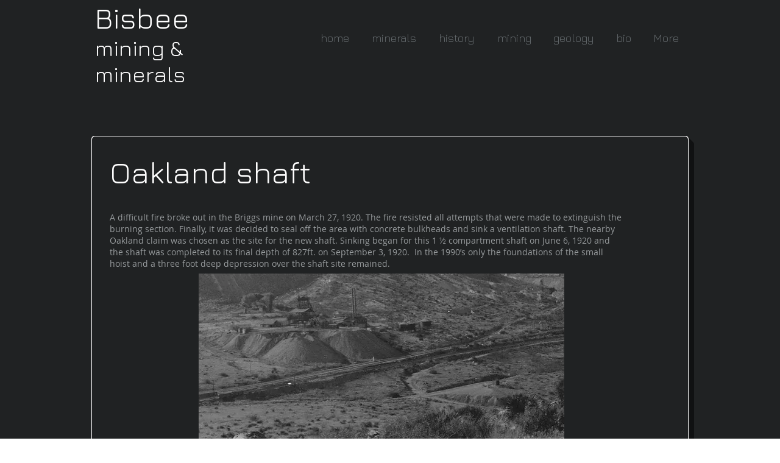

--- FILE ---
content_type: text/html; charset=UTF-8
request_url: https://www.bisbeeminingandminerals.com/oakland-shaft
body_size: 142401
content:
<!DOCTYPE html>
<html lang="en">
<head>
  
  <!-- SEO Tags -->
  <title>Oakland shaft</title>
  <meta name="description" content="Sinking  of the Oakland shaft began shaft on June 6, 1920 and the shaft was completed to its final depth of 827ft. on September 3, 1920"/>
  <link rel="canonical" href="https://www.bisbeeminingandminerals.com/oakland-shaft"/>
  <meta property="og:title" content="Oakland shaft"/>
  <meta property="og:description" content="Sinking  of the Oakland shaft began shaft on June 6, 1920 and the shaft was completed to its final depth of 827ft. on September 3, 1920"/>
  <meta property="og:image" content="https://static.wixstatic.com/media/6ae83b_431fda6d6b4b43dba833ca0c6f2adc75.jpg/v1/fit/w_2500,h_1330,al_c/6ae83b_431fda6d6b4b43dba833ca0c6f2adc75.jpg"/>
  <meta property="og:image:width" content="2500"/>
  <meta property="og:image:height" content="1330"/>
  <meta property="og:url" content="https://www.bisbeeminingandminerals.com/oakland-shaft"/>
  <meta property="og:site_name" content="bisbee"/>
  <meta property="og:type" content="website"/>
  <meta name="google-site-verification" content="CGm7NUo6dzAgwm_axoUGqf-75wzIfFtRKvPI1__MZNE"/>
  <meta name="keywords" content="Arizona, Bisbee, Phelps Dodge, copper queen, minerals, miners, mining"/>
  <meta name="twitter:card" content="summary_large_image"/>
  <meta name="twitter:title" content="Oakland shaft"/>
  <meta name="twitter:description" content="Sinking  of the Oakland shaft began shaft on June 6, 1920 and the shaft was completed to its final depth of 827ft. on September 3, 1920"/>
  <meta name="twitter:image" content="https://static.wixstatic.com/media/6ae83b_431fda6d6b4b43dba833ca0c6f2adc75.jpg/v1/fit/w_2500,h_1330,al_c/6ae83b_431fda6d6b4b43dba833ca0c6f2adc75.jpg"/><meta name="google-site-verification" content="CGm7NUo6dzAgwm_axoUGqf-75wzIfFtRKvPI1__MZNE" />
<meta name="msvalidate.01" content="D582604F34BC21E54BE5BD8ADADC4C41" />

  
  <meta charset='utf-8'>
  <meta name="viewport" content="width=device-width, initial-scale=1" id="wixDesktopViewport" />
  <meta http-equiv="X-UA-Compatible" content="IE=edge">
  <meta name="generator" content="Wix.com Website Builder"/>

  <link rel="icon" sizes="192x192" href="https://static.wixstatic.com/media/6ae83b_91d82a5c80f343a2b9c91c4b179dff0c.jpg/v1/fill/w_192%2Ch_192%2Clg_1%2Cusm_0.66_1.00_0.01/6ae83b_91d82a5c80f343a2b9c91c4b179dff0c.jpg" type="image/jpeg"/>
  <link rel="shortcut icon" href="https://static.wixstatic.com/media/6ae83b_91d82a5c80f343a2b9c91c4b179dff0c.jpg/v1/fill/w_192%2Ch_192%2Clg_1%2Cusm_0.66_1.00_0.01/6ae83b_91d82a5c80f343a2b9c91c4b179dff0c.jpg" type="image/jpeg"/>
  <link rel="apple-touch-icon" href="https://static.wixstatic.com/media/6ae83b_91d82a5c80f343a2b9c91c4b179dff0c.jpg/v1/fill/w_180%2Ch_180%2Clg_1%2Cusm_0.66_1.00_0.01/6ae83b_91d82a5c80f343a2b9c91c4b179dff0c.jpg" type="image/jpeg"/>

  <!-- Safari Pinned Tab Icon -->
  <!-- <link rel="mask-icon" href="https://static.wixstatic.com/media/6ae83b_91d82a5c80f343a2b9c91c4b179dff0c.jpg/v1/fill/w_192%2Ch_192%2Clg_1%2Cusm_0.66_1.00_0.01/6ae83b_91d82a5c80f343a2b9c91c4b179dff0c.jpg"> -->

  <!-- Original trials -->
  


  <!-- Segmenter Polyfill -->
  <script>
    if (!window.Intl || !window.Intl.Segmenter) {
      (function() {
        var script = document.createElement('script');
        script.src = 'https://static.parastorage.com/unpkg/@formatjs/intl-segmenter@11.7.10/polyfill.iife.js';
        document.head.appendChild(script);
      })();
    }
  </script>

  <!-- Legacy Polyfills -->
  <script nomodule="" src="https://static.parastorage.com/unpkg/core-js-bundle@3.2.1/minified.js"></script>
  <script nomodule="" src="https://static.parastorage.com/unpkg/focus-within-polyfill@5.0.9/dist/focus-within-polyfill.js"></script>

  <!-- Performance API Polyfills -->
  <script>
  (function () {
    var noop = function noop() {};
    if ("performance" in window === false) {
      window.performance = {};
    }
    window.performance.mark = performance.mark || noop;
    window.performance.measure = performance.measure || noop;
    if ("now" in window.performance === false) {
      var nowOffset = Date.now();
      if (performance.timing && performance.timing.navigationStart) {
        nowOffset = performance.timing.navigationStart;
      }
      window.performance.now = function now() {
        return Date.now() - nowOffset;
      };
    }
  })();
  </script>

  <!-- Globals Definitions -->
  <script>
    (function () {
      var now = Date.now()
      window.initialTimestamps = {
        initialTimestamp: now,
        initialRequestTimestamp: Math.round(performance.timeOrigin ? performance.timeOrigin : now - performance.now())
      }

      window.thunderboltTag = "libs-releases-GA-local"
      window.thunderboltVersion = "1.16803.0"
    })();
  </script>

  <!-- Essential Viewer Model -->
  <script type="application/json" id="wix-essential-viewer-model">{"fleetConfig":{"fleetName":"thunderbolt-seo-isolated-renderer","type":"GA","code":0},"mode":{"qa":false,"enableTestApi":false,"debug":false,"ssrIndicator":false,"ssrOnly":false,"siteAssetsFallback":"enable","versionIndicator":false},"componentsLibrariesTopology":[{"artifactId":"editor-elements","namespace":"wixui","url":"https:\/\/static.parastorage.com\/services\/editor-elements\/1.14868.0"},{"artifactId":"editor-elements","namespace":"dsgnsys","url":"https:\/\/static.parastorage.com\/services\/editor-elements\/1.14868.0"}],"siteFeaturesConfigs":{"sessionManager":{"isRunningInDifferentSiteContext":false}},"language":{"userLanguage":"en"},"siteAssets":{"clientTopology":{"mediaRootUrl":"https:\/\/static.wixstatic.com","scriptsUrl":"static.parastorage.com","staticMediaUrl":"https:\/\/static.wixstatic.com\/media","moduleRepoUrl":"https:\/\/static.parastorage.com\/unpkg","fileRepoUrl":"https:\/\/static.parastorage.com\/services","viewerAppsUrl":"https:\/\/viewer-apps.parastorage.com","viewerAssetsUrl":"https:\/\/viewer-assets.parastorage.com","siteAssetsUrl":"https:\/\/siteassets.parastorage.com","pageJsonServerUrls":["https:\/\/pages.parastorage.com","https:\/\/staticorigin.wixstatic.com","https:\/\/www.bisbeeminingandminerals.com","https:\/\/fallback.wix.com\/wix-html-editor-pages-webapp\/page"],"pathOfTBModulesInFileRepoForFallback":"wix-thunderbolt\/dist\/"}},"siteFeatures":["accessibility","appMonitoring","assetsLoader","businessLogger","captcha","clickHandlerRegistrar","commonConfig","componentsLoader","componentsRegistry","consentPolicy","cyclicTabbing","domSelectors","environmentWixCodeSdk","environment","locationWixCodeSdk","mpaNavigation","navigationManager","navigationPhases","ooi","pages","panorama","renderer","reporter","router","scrollRestoration","seoWixCodeSdk","seo","sessionManager","siteMembersWixCodeSdk","siteMembers","siteScrollBlocker","siteWixCodeSdk","speculationRules","ssrCache","stores","structureApi","thunderboltInitializer","tpaCommons","tpaWorkerFeature","translations","usedPlatformApis","warmupData","windowMessageRegistrar","windowWixCodeSdk","wixEmbedsApi","componentsReact","platform"],"site":{"externalBaseUrl":"https:\/\/www.bisbeeminingandminerals.com","isSEO":true},"media":{"staticMediaUrl":"https:\/\/static.wixstatic.com\/media","mediaRootUrl":"https:\/\/static.wixstatic.com\/","staticVideoUrl":"https:\/\/video.wixstatic.com\/"},"requestUrl":"https:\/\/www.bisbeeminingandminerals.com\/oakland-shaft","rollout":{"siteAssetsVersionsRollout":false,"isDACRollout":0,"isTBRollout":false},"commonConfig":{"brand":"wix","host":"VIEWER","bsi":"","consentPolicy":{},"consentPolicyHeader":{},"siteRevision":"9888","renderingFlow":"NONE","language":"en","locale":"en-us"},"interactionSampleRatio":0.01,"dynamicModelUrl":"https:\/\/www.bisbeeminingandminerals.com\/_api\/v2\/dynamicmodel","accessTokensUrl":"https:\/\/www.bisbeeminingandminerals.com\/_api\/v1\/access-tokens","isExcludedFromSecurityExperiments":false,"experiments":{"specs.thunderbolt.hardenFetchAndXHR":true,"specs.thunderbolt.securityExperiments":true}}</script>
  <script>window.viewerModel = JSON.parse(document.getElementById('wix-essential-viewer-model').textContent)</script>

  <script>
    window.commonConfig = viewerModel.commonConfig
  </script>

  
  <!-- BEGIN handleAccessTokens bundle -->

  <script data-url="https://static.parastorage.com/services/wix-thunderbolt/dist/handleAccessTokens.inline.4f2f9a53.bundle.min.js">(()=>{"use strict";function e(e){let{context:o,property:r,value:n,enumerable:i=!0}=e,c=e.get,l=e.set;if(!r||void 0===n&&!c&&!l)return new Error("property and value are required");let a=o||globalThis,s=a?.[r],u={};if(void 0!==n)u.value=n;else{if(c){let e=t(c);e&&(u.get=e)}if(l){let e=t(l);e&&(u.set=e)}}let p={...u,enumerable:i||!1,configurable:!1};void 0!==n&&(p.writable=!1);try{Object.defineProperty(a,r,p)}catch(e){return e instanceof TypeError?s:e}return s}function t(e,t){return"function"==typeof e?e:!0===e?.async&&"function"==typeof e.func?t?async function(t){return e.func(t)}:async function(){return e.func()}:"function"==typeof e?.func?e.func:void 0}try{e({property:"strictDefine",value:e})}catch{}try{e({property:"defineStrictObject",value:r})}catch{}try{e({property:"defineStrictMethod",value:n})}catch{}var o=["toString","toLocaleString","valueOf","constructor","prototype"];function r(t){let{context:n,property:c,propertiesToExclude:l=[],skipPrototype:a=!1,hardenPrototypePropertiesToExclude:s=[]}=t;if(!c)return new Error("property is required");let u=(n||globalThis)[c],p={},f=i(n,c);u&&("object"==typeof u||"function"==typeof u)&&Reflect.ownKeys(u).forEach(t=>{if(!l.includes(t)&&!o.includes(t)){let o=i(u,t);if(o&&(o.writable||o.configurable)){let{value:r,get:n,set:i,enumerable:c=!1}=o,l={};void 0!==r?l.value=r:n?l.get=n:i&&(l.set=i);try{let o=e({context:u,property:t,...l,enumerable:c});p[t]=o}catch(e){if(!(e instanceof TypeError))throw e;try{p[t]=o.value||o.get||o.set}catch{}}}}});let d={originalObject:u,originalProperties:p};if(!a&&void 0!==u?.prototype){let e=r({context:u,property:"prototype",propertiesToExclude:s,skipPrototype:!0});e instanceof Error||(d.originalPrototype=e?.originalObject,d.originalPrototypeProperties=e?.originalProperties)}return e({context:n,property:c,value:u,enumerable:f?.enumerable}),d}function n(t,o){let r=(o||globalThis)[t],n=i(o||globalThis,t);return r&&n&&(n.writable||n.configurable)?(Object.freeze(r),e({context:globalThis,property:t,value:r})):r}function i(e,t){if(e&&t)try{return Reflect.getOwnPropertyDescriptor(e,t)}catch{return}}function c(e){if("string"!=typeof e)return e;try{return decodeURIComponent(e).toLowerCase().trim()}catch{return e.toLowerCase().trim()}}function l(e,t){let o="";if("string"==typeof e)o=e.split("=")[0]?.trim()||"";else{if(!e||"string"!=typeof e.name)return!1;o=e.name}return t.has(c(o)||"")}function a(e,t){let o;return o="string"==typeof e?e.split(";").map(e=>e.trim()).filter(e=>e.length>0):e||[],o.filter(e=>!l(e,t))}var s=null;function u(){return null===s&&(s=typeof Document>"u"?void 0:Object.getOwnPropertyDescriptor(Document.prototype,"cookie")),s}function p(t,o){if(!globalThis?.cookieStore)return;let r=globalThis.cookieStore.get.bind(globalThis.cookieStore),n=globalThis.cookieStore.getAll.bind(globalThis.cookieStore),i=globalThis.cookieStore.set.bind(globalThis.cookieStore),c=globalThis.cookieStore.delete.bind(globalThis.cookieStore);return e({context:globalThis.CookieStore.prototype,property:"get",value:async function(e){return l(("string"==typeof e?e:e.name)||"",t)?null:r.call(this,e)},enumerable:!0}),e({context:globalThis.CookieStore.prototype,property:"getAll",value:async function(){return a(await n.apply(this,Array.from(arguments)),t)},enumerable:!0}),e({context:globalThis.CookieStore.prototype,property:"set",value:async function(){let e=Array.from(arguments);if(!l(1===e.length?e[0].name:e[0],t))return i.apply(this,e);o&&console.warn(o)},enumerable:!0}),e({context:globalThis.CookieStore.prototype,property:"delete",value:async function(){let e=Array.from(arguments);if(!l(1===e.length?e[0].name:e[0],t))return c.apply(this,e)},enumerable:!0}),e({context:globalThis.cookieStore,property:"prototype",value:globalThis.CookieStore.prototype,enumerable:!1}),e({context:globalThis,property:"cookieStore",value:globalThis.cookieStore,enumerable:!0}),{get:r,getAll:n,set:i,delete:c}}var f=["TextEncoder","TextDecoder","XMLHttpRequestEventTarget","EventTarget","URL","JSON","Reflect","Object","Array","Map","Set","WeakMap","WeakSet","Promise","Symbol","Error"],d=["addEventListener","removeEventListener","dispatchEvent","encodeURI","encodeURIComponent","decodeURI","decodeURIComponent"];const y=(e,t)=>{try{const o=t?t.get.call(document):document.cookie;return o.split(";").map(e=>e.trim()).filter(t=>t?.startsWith(e))[0]?.split("=")[1]}catch(e){return""}},g=(e="",t="",o="/")=>`${e}=; ${t?`domain=${t};`:""} max-age=0; path=${o}; expires=Thu, 01 Jan 1970 00:00:01 GMT`;function m(){(function(){if("undefined"!=typeof window){const e=performance.getEntriesByType("navigation")[0];return"back_forward"===(e?.type||"")}return!1})()&&function(){const{counter:e}=function(){const e=b("getItem");if(e){const[t,o]=e.split("-"),r=o?parseInt(o,10):0;if(r>=3){const e=t?Number(t):0;if(Date.now()-e>6e4)return{counter:0}}return{counter:r}}return{counter:0}}();e<3?(!function(e=1){b("setItem",`${Date.now()}-${e}`)}(e+1),window.location.reload()):console.error("ATS: Max reload attempts reached")}()}function b(e,t){try{return sessionStorage[e]("reload",t||"")}catch(e){console.error("ATS: Error calling sessionStorage:",e)}}const h="client-session-bind",v="sec-fetch-unsupported",{experiments:w}=window.viewerModel,T=[h,"client-binding",v,"svSession","smSession","server-session-bind","wixSession2","wixSession3"].map(e=>e.toLowerCase()),{cookie:S}=function(t,o){let r=new Set(t);return e({context:document,property:"cookie",set:{func:e=>function(e,t,o,r){let n=u(),i=c(t.split(";")[0]||"")||"";[...o].every(e=>!i.startsWith(e.toLowerCase()))&&n?.set?n.set.call(e,t):r&&console.warn(r)}(document,e,r,o)},get:{func:()=>function(e,t){let o=u();if(!o?.get)throw new Error("Cookie descriptor or getter not available");return a(o.get.call(e),t).join("; ")}(document,r)},enumerable:!0}),{cookieStore:p(r,o),cookie:u()}}(T),k="tbReady",x="security_overrideGlobals",{experiments:E,siteFeaturesConfigs:C,accessTokensUrl:P}=window.viewerModel,R=P,M={},O=(()=>{const e=y(h,S);if(w["specs.thunderbolt.browserCacheReload"]){y(v,S)||e?b("removeItem"):m()}return(()=>{const e=g(h),t=g(h,location.hostname);S.set.call(document,e),S.set.call(document,t)})(),e})();O&&(M["client-binding"]=O);const D=fetch;addEventListener(k,function e(t){const{logger:o}=t.detail;try{window.tb.init({fetch:D,fetchHeaders:M})}catch(e){const t=new Error("TB003");o.meter(`${x}_${t.message}`,{paramsOverrides:{errorType:x,eventString:t.message}}),window?.viewerModel?.mode.debug&&console.error(e)}finally{removeEventListener(k,e)}}),E["specs.thunderbolt.hardenFetchAndXHR"]||(window.fetchDynamicModel=()=>C.sessionManager.isRunningInDifferentSiteContext?Promise.resolve({}):fetch(R,{credentials:"same-origin",headers:M}).then(function(e){if(!e.ok)throw new Error(`[${e.status}]${e.statusText}`);return e.json()}),window.dynamicModelPromise=window.fetchDynamicModel())})();
//# sourceMappingURL=https://static.parastorage.com/services/wix-thunderbolt/dist/handleAccessTokens.inline.4f2f9a53.bundle.min.js.map</script>

<!-- END handleAccessTokens bundle -->

<!-- BEGIN overrideGlobals bundle -->

<script data-url="https://static.parastorage.com/services/wix-thunderbolt/dist/overrideGlobals.inline.ec13bfcf.bundle.min.js">(()=>{"use strict";function e(e){let{context:r,property:o,value:n,enumerable:i=!0}=e,c=e.get,a=e.set;if(!o||void 0===n&&!c&&!a)return new Error("property and value are required");let l=r||globalThis,u=l?.[o],s={};if(void 0!==n)s.value=n;else{if(c){let e=t(c);e&&(s.get=e)}if(a){let e=t(a);e&&(s.set=e)}}let p={...s,enumerable:i||!1,configurable:!1};void 0!==n&&(p.writable=!1);try{Object.defineProperty(l,o,p)}catch(e){return e instanceof TypeError?u:e}return u}function t(e,t){return"function"==typeof e?e:!0===e?.async&&"function"==typeof e.func?t?async function(t){return e.func(t)}:async function(){return e.func()}:"function"==typeof e?.func?e.func:void 0}try{e({property:"strictDefine",value:e})}catch{}try{e({property:"defineStrictObject",value:o})}catch{}try{e({property:"defineStrictMethod",value:n})}catch{}var r=["toString","toLocaleString","valueOf","constructor","prototype"];function o(t){let{context:n,property:c,propertiesToExclude:a=[],skipPrototype:l=!1,hardenPrototypePropertiesToExclude:u=[]}=t;if(!c)return new Error("property is required");let s=(n||globalThis)[c],p={},f=i(n,c);s&&("object"==typeof s||"function"==typeof s)&&Reflect.ownKeys(s).forEach(t=>{if(!a.includes(t)&&!r.includes(t)){let r=i(s,t);if(r&&(r.writable||r.configurable)){let{value:o,get:n,set:i,enumerable:c=!1}=r,a={};void 0!==o?a.value=o:n?a.get=n:i&&(a.set=i);try{let r=e({context:s,property:t,...a,enumerable:c});p[t]=r}catch(e){if(!(e instanceof TypeError))throw e;try{p[t]=r.value||r.get||r.set}catch{}}}}});let d={originalObject:s,originalProperties:p};if(!l&&void 0!==s?.prototype){let e=o({context:s,property:"prototype",propertiesToExclude:u,skipPrototype:!0});e instanceof Error||(d.originalPrototype=e?.originalObject,d.originalPrototypeProperties=e?.originalProperties)}return e({context:n,property:c,value:s,enumerable:f?.enumerable}),d}function n(t,r){let o=(r||globalThis)[t],n=i(r||globalThis,t);return o&&n&&(n.writable||n.configurable)?(Object.freeze(o),e({context:globalThis,property:t,value:o})):o}function i(e,t){if(e&&t)try{return Reflect.getOwnPropertyDescriptor(e,t)}catch{return}}function c(e){if("string"!=typeof e)return e;try{return decodeURIComponent(e).toLowerCase().trim()}catch{return e.toLowerCase().trim()}}function a(e,t){return e instanceof Headers?e.forEach((r,o)=>{l(o,t)||e.delete(o)}):Object.keys(e).forEach(r=>{l(r,t)||delete e[r]}),e}function l(e,t){return!t.has(c(e)||"")}function u(e,t){let r=!0,o=function(e){let t,r;if(globalThis.Request&&e instanceof Request)t=e.url;else{if("function"!=typeof e?.toString)throw new Error("Unsupported type for url");t=e.toString()}try{return new URL(t).pathname}catch{return r=t.replace(/#.+/gi,"").split("?").shift(),r.startsWith("/")?r:`/${r}`}}(e),n=c(o);return n&&t.some(e=>n.includes(e))&&(r=!1),r}function s(t,r,o){let n=fetch,i=XMLHttpRequest,c=new Set(r);function s(){let e=new i,r=e.open,n=e.setRequestHeader;return e.open=function(){let n=Array.from(arguments),i=n[1];if(n.length<2||u(i,t))return r.apply(e,n);throw new Error(o||`Request not allowed for path ${i}`)},e.setRequestHeader=function(t,r){l(decodeURIComponent(t),c)&&n.call(e,t,r)},e}return e({property:"fetch",value:function(){let e=function(e,t){return globalThis.Request&&e[0]instanceof Request&&e[0]?.headers?a(e[0].headers,t):e[1]?.headers&&a(e[1].headers,t),e}(arguments,c);return u(arguments[0],t)?n.apply(globalThis,Array.from(e)):new Promise((e,t)=>{t(new Error(o||`Request not allowed for path ${arguments[0]}`))})},enumerable:!0}),e({property:"XMLHttpRequest",value:s,enumerable:!0}),Object.keys(i).forEach(e=>{s[e]=i[e]}),{fetch:n,XMLHttpRequest:i}}var p=["TextEncoder","TextDecoder","XMLHttpRequestEventTarget","EventTarget","URL","JSON","Reflect","Object","Array","Map","Set","WeakMap","WeakSet","Promise","Symbol","Error"],f=["addEventListener","removeEventListener","dispatchEvent","encodeURI","encodeURIComponent","decodeURI","decodeURIComponent"];const d=function(){let t=globalThis.open,r=document.open;function o(e,r,o){let n="string"!=typeof e,i=t.call(window,e,r,o);return n||e&&function(e){return e.startsWith("//")&&/(?:[a-z0-9](?:[a-z0-9-]{0,61}[a-z0-9])?\.)+[a-z0-9][a-z0-9-]{0,61}[a-z0-9]/g.test(`${location.protocol}:${e}`)&&(e=`${location.protocol}${e}`),!e.startsWith("http")||new URL(e).hostname===location.hostname}(e)?{}:i}return e({property:"open",value:o,context:globalThis,enumerable:!0}),e({property:"open",value:function(e,t,n){return e?o(e,t,n):r.call(document,e||"",t||"",n||"")},context:document,enumerable:!0}),{open:t,documentOpen:r}},y=function(){let t=document.createElement,r=Element.prototype.setAttribute,o=Element.prototype.setAttributeNS;return e({property:"createElement",context:document,value:function(n,i){let a=t.call(document,n,i);if("iframe"===c(n)){e({property:"srcdoc",context:a,get:()=>"",set:()=>{console.warn("`srcdoc` is not allowed in iframe elements.")}});let t=function(e,t){"srcdoc"!==e.toLowerCase()?r.call(a,e,t):console.warn("`srcdoc` attribute is not allowed to be set.")},n=function(e,t,r){"srcdoc"!==t.toLowerCase()?o.call(a,e,t,r):console.warn("`srcdoc` attribute is not allowed to be set.")};a.setAttribute=t,a.setAttributeNS=n}return a},enumerable:!0}),{createElement:t,setAttribute:r,setAttributeNS:o}},m=["client-binding"],b=["/_api/v1/access-tokens","/_api/v2/dynamicmodel","/_api/one-app-session-web/v3/businesses"],h=function(){let t=setTimeout,r=setInterval;return o("setTimeout",0,globalThis),o("setInterval",0,globalThis),{setTimeout:t,setInterval:r};function o(t,r,o){let n=o||globalThis,i=n[t];if(!i||"function"!=typeof i)throw new Error(`Function ${t} not found or is not a function`);e({property:t,value:function(){let e=Array.from(arguments);if("string"!=typeof e[r])return i.apply(n,e);console.warn(`Calling ${t} with a String Argument at index ${r} is not allowed`)},context:o,enumerable:!0})}},v=function(){if(navigator&&"serviceWorker"in navigator){let t=navigator.serviceWorker.register;return e({context:navigator.serviceWorker,property:"register",value:function(){console.log("Service worker registration is not allowed")},enumerable:!0}),{register:t}}return{}};performance.mark("overrideGlobals started");const{isExcludedFromSecurityExperiments:g,experiments:w}=window.viewerModel,E=!g&&w["specs.thunderbolt.securityExperiments"];try{d(),E&&y(),w["specs.thunderbolt.hardenFetchAndXHR"]&&E&&s(b,m),v(),(e=>{let t=[],r=[];r=r.concat(["TextEncoder","TextDecoder"]),e&&(r=r.concat(["XMLHttpRequestEventTarget","EventTarget"])),r=r.concat(["URL","JSON"]),e&&(t=t.concat(["addEventListener","removeEventListener"])),t=t.concat(["encodeURI","encodeURIComponent","decodeURI","decodeURIComponent"]),r=r.concat(["String","Number"]),e&&r.push("Object"),r=r.concat(["Reflect"]),t.forEach(e=>{n(e),["addEventListener","removeEventListener"].includes(e)&&n(e,document)}),r.forEach(e=>{o({property:e})})})(E),E&&h()}catch(e){window?.viewerModel?.mode.debug&&console.error(e);const t=new Error("TB006");window.fedops?.reportError(t,"security_overrideGlobals"),window.Sentry?window.Sentry.captureException(t):globalThis.defineStrictProperty("sentryBuffer",[t],window,!1)}performance.mark("overrideGlobals ended")})();
//# sourceMappingURL=https://static.parastorage.com/services/wix-thunderbolt/dist/overrideGlobals.inline.ec13bfcf.bundle.min.js.map</script>

<!-- END overrideGlobals bundle -->


  
  <script>
    window.commonConfig = viewerModel.commonConfig

	
  </script>

  <!-- Initial CSS -->
  <style data-url="https://static.parastorage.com/services/wix-thunderbolt/dist/main.347af09f.min.css">@keyframes slide-horizontal-new{0%{transform:translateX(100%)}}@keyframes slide-horizontal-old{80%{opacity:1}to{opacity:0;transform:translateX(-100%)}}@keyframes slide-vertical-new{0%{transform:translateY(-100%)}}@keyframes slide-vertical-old{80%{opacity:1}to{opacity:0;transform:translateY(100%)}}@keyframes out-in-new{0%{opacity:0}}@keyframes out-in-old{to{opacity:0}}:root:active-view-transition{view-transition-name:none}::view-transition{pointer-events:none}:root:active-view-transition::view-transition-new(page-group),:root:active-view-transition::view-transition-old(page-group){animation-duration:.6s;cursor:wait;pointer-events:all}:root:active-view-transition-type(SlideHorizontal)::view-transition-old(page-group){animation:slide-horizontal-old .6s cubic-bezier(.83,0,.17,1) forwards;mix-blend-mode:normal}:root:active-view-transition-type(SlideHorizontal)::view-transition-new(page-group){animation:slide-horizontal-new .6s cubic-bezier(.83,0,.17,1) backwards;mix-blend-mode:normal}:root:active-view-transition-type(SlideVertical)::view-transition-old(page-group){animation:slide-vertical-old .6s cubic-bezier(.83,0,.17,1) forwards;mix-blend-mode:normal}:root:active-view-transition-type(SlideVertical)::view-transition-new(page-group){animation:slide-vertical-new .6s cubic-bezier(.83,0,.17,1) backwards;mix-blend-mode:normal}:root:active-view-transition-type(OutIn)::view-transition-old(page-group){animation:out-in-old .35s cubic-bezier(.22,1,.36,1) forwards}:root:active-view-transition-type(OutIn)::view-transition-new(page-group){animation:out-in-new .35s cubic-bezier(.64,0,.78,0) .35s backwards}@media(prefers-reduced-motion:reduce){::view-transition-group(*),::view-transition-new(*),::view-transition-old(*){animation:none!important}}body,html{background:transparent;border:0;margin:0;outline:0;padding:0;vertical-align:baseline}body{--scrollbar-width:0px;font-family:Arial,Helvetica,sans-serif;font-size:10px}body,html{height:100%}body{overflow-x:auto;overflow-y:scroll}body:not(.responsive) #site-root{min-width:var(--site-width);width:100%}body:not([data-js-loaded]) [data-hide-prejs]{visibility:hidden}interact-element{display:contents}#SITE_CONTAINER{position:relative}:root{--one-unit:1vw;--section-max-width:9999px;--spx-stopper-max:9999px;--spx-stopper-min:0px;--browser-zoom:1}@supports(-webkit-appearance:none) and (stroke-color:transparent){:root{--safari-sticky-fix:opacity;--experimental-safari-sticky-fix:translateZ(0)}}@supports(container-type:inline-size){:root{--one-unit:1cqw}}[id^=oldHoverBox-]{mix-blend-mode:plus-lighter;transition:opacity .5s ease,visibility .5s ease}[data-mesh-id$=inlineContent-gridContainer]:has(>[id^=oldHoverBox-]){isolation:isolate}</style>
<style data-url="https://static.parastorage.com/services/wix-thunderbolt/dist/main.renderer.25146d00.min.css">a,abbr,acronym,address,applet,b,big,blockquote,button,caption,center,cite,code,dd,del,dfn,div,dl,dt,em,fieldset,font,footer,form,h1,h2,h3,h4,h5,h6,header,i,iframe,img,ins,kbd,label,legend,li,nav,object,ol,p,pre,q,s,samp,section,small,span,strike,strong,sub,sup,table,tbody,td,tfoot,th,thead,title,tr,tt,u,ul,var{background:transparent;border:0;margin:0;outline:0;padding:0;vertical-align:baseline}input,select,textarea{box-sizing:border-box;font-family:Helvetica,Arial,sans-serif}ol,ul{list-style:none}blockquote,q{quotes:none}ins{text-decoration:none}del{text-decoration:line-through}table{border-collapse:collapse;border-spacing:0}a{cursor:pointer;text-decoration:none}.testStyles{overflow-y:hidden}.reset-button{-webkit-appearance:none;background:none;border:0;color:inherit;font:inherit;line-height:normal;outline:0;overflow:visible;padding:0;-webkit-user-select:none;-moz-user-select:none;-ms-user-select:none}:focus{outline:none}body.device-mobile-optimized:not(.disable-site-overflow){overflow-x:hidden;overflow-y:scroll}body.device-mobile-optimized:not(.responsive) #SITE_CONTAINER{margin-left:auto;margin-right:auto;overflow-x:visible;position:relative;width:320px}body.device-mobile-optimized:not(.responsive):not(.blockSiteScrolling) #SITE_CONTAINER{margin-top:0}body.device-mobile-optimized>*{max-width:100%!important}body.device-mobile-optimized #site-root{overflow-x:hidden;overflow-y:hidden}@supports(overflow:clip){body.device-mobile-optimized #site-root{overflow-x:clip;overflow-y:clip}}body.device-mobile-non-optimized #SITE_CONTAINER #site-root{overflow-x:clip;overflow-y:clip}body.device-mobile-non-optimized.fullScreenMode{background-color:#5f6360}body.device-mobile-non-optimized.fullScreenMode #MOBILE_ACTIONS_MENU,body.device-mobile-non-optimized.fullScreenMode #SITE_BACKGROUND,body.device-mobile-non-optimized.fullScreenMode #site-root,body.fullScreenMode #WIX_ADS{visibility:hidden}body.fullScreenMode{overflow-x:hidden!important;overflow-y:hidden!important}body.fullScreenMode.device-mobile-optimized #TINY_MENU{opacity:0;pointer-events:none}body.fullScreenMode-scrollable.device-mobile-optimized{overflow-x:hidden!important;overflow-y:auto!important}body.fullScreenMode-scrollable.device-mobile-optimized #masterPage,body.fullScreenMode-scrollable.device-mobile-optimized #site-root{overflow-x:hidden!important;overflow-y:hidden!important}body.fullScreenMode-scrollable.device-mobile-optimized #SITE_BACKGROUND,body.fullScreenMode-scrollable.device-mobile-optimized #masterPage{height:auto!important}body.fullScreenMode-scrollable.device-mobile-optimized #masterPage.mesh-layout{height:0!important}body.blockSiteScrolling,body.siteScrollingBlocked{position:fixed;width:100%}body.siteScrollingBlockedIOSFix{overflow:hidden!important}body.blockSiteScrolling #SITE_CONTAINER{margin-top:calc(var(--blocked-site-scroll-margin-top)*-1)}#site-root{margin:0 auto;min-height:100%;position:relative;top:var(--wix-ads-height)}#site-root img:not([src]){visibility:hidden}#site-root svg img:not([src]){visibility:visible}.auto-generated-link{color:inherit}#SCROLL_TO_BOTTOM,#SCROLL_TO_TOP{height:0}.has-click-trigger{cursor:pointer}.fullScreenOverlay{bottom:0;display:flex;justify-content:center;left:0;overflow-y:hidden;position:fixed;right:0;top:-60px;z-index:1005}.fullScreenOverlay>.fullScreenOverlayContent{bottom:0;left:0;margin:0 auto;overflow:hidden;position:absolute;right:0;top:60px;transform:translateZ(0)}[data-mesh-id$=centeredContent],[data-mesh-id$=form],[data-mesh-id$=inlineContent]{pointer-events:none;position:relative}[data-mesh-id$=-gridWrapper],[data-mesh-id$=-rotated-wrapper]{pointer-events:none}[data-mesh-id$=-gridContainer]>*,[data-mesh-id$=-rotated-wrapper]>*,[data-mesh-id$=inlineContent]>:not([data-mesh-id$=-gridContainer]){pointer-events:auto}.device-mobile-optimized #masterPage.mesh-layout #SOSP_CONTAINER_CUSTOM_ID{grid-area:2/1/3/2;-ms-grid-row:2;position:relative}#masterPage.mesh-layout{-ms-grid-rows:max-content max-content min-content max-content;-ms-grid-columns:100%;align-items:start;display:-ms-grid;display:grid;grid-template-columns:100%;grid-template-rows:max-content max-content min-content max-content;justify-content:stretch}#masterPage.mesh-layout #PAGES_CONTAINER,#masterPage.mesh-layout #SITE_FOOTER-placeholder,#masterPage.mesh-layout #SITE_FOOTER_WRAPPER,#masterPage.mesh-layout #SITE_HEADER-placeholder,#masterPage.mesh-layout #SITE_HEADER_WRAPPER,#masterPage.mesh-layout #SOSP_CONTAINER_CUSTOM_ID[data-state~=mobileView],#masterPage.mesh-layout #soapAfterPagesContainer,#masterPage.mesh-layout #soapBeforePagesContainer{-ms-grid-row-align:start;-ms-grid-column-align:start;-ms-grid-column:1}#masterPage.mesh-layout #SITE_HEADER-placeholder,#masterPage.mesh-layout #SITE_HEADER_WRAPPER{grid-area:1/1/2/2;-ms-grid-row:1}#masterPage.mesh-layout #PAGES_CONTAINER,#masterPage.mesh-layout #soapAfterPagesContainer,#masterPage.mesh-layout #soapBeforePagesContainer{grid-area:3/1/4/2;-ms-grid-row:3}#masterPage.mesh-layout #soapAfterPagesContainer,#masterPage.mesh-layout #soapBeforePagesContainer{width:100%}#masterPage.mesh-layout #PAGES_CONTAINER{align-self:stretch}#masterPage.mesh-layout main#PAGES_CONTAINER{display:block}#masterPage.mesh-layout #SITE_FOOTER-placeholder,#masterPage.mesh-layout #SITE_FOOTER_WRAPPER{grid-area:4/1/5/2;-ms-grid-row:4}#masterPage.mesh-layout #SITE_PAGES,#masterPage.mesh-layout [data-mesh-id=PAGES_CONTAINERcenteredContent],#masterPage.mesh-layout [data-mesh-id=PAGES_CONTAINERinlineContent]{height:100%}#masterPage.mesh-layout.desktop>*{width:100%}#masterPage.mesh-layout #PAGES_CONTAINER,#masterPage.mesh-layout #SITE_FOOTER,#masterPage.mesh-layout #SITE_FOOTER_WRAPPER,#masterPage.mesh-layout #SITE_HEADER,#masterPage.mesh-layout #SITE_HEADER_WRAPPER,#masterPage.mesh-layout #SITE_PAGES,#masterPage.mesh-layout #masterPageinlineContent{position:relative}#masterPage.mesh-layout #SITE_HEADER{grid-area:1/1/2/2}#masterPage.mesh-layout #SITE_FOOTER{grid-area:4/1/5/2}#masterPage.mesh-layout.overflow-x-clip #SITE_FOOTER,#masterPage.mesh-layout.overflow-x-clip #SITE_HEADER{overflow-x:clip}[data-z-counter]{z-index:0}[data-z-counter="0"]{z-index:auto}.wixSiteProperties{-webkit-font-smoothing:antialiased;-moz-osx-font-smoothing:grayscale}:root{--wst-button-color-fill-primary:rgb(var(--color_48));--wst-button-color-border-primary:rgb(var(--color_49));--wst-button-color-text-primary:rgb(var(--color_50));--wst-button-color-fill-primary-hover:rgb(var(--color_51));--wst-button-color-border-primary-hover:rgb(var(--color_52));--wst-button-color-text-primary-hover:rgb(var(--color_53));--wst-button-color-fill-primary-disabled:rgb(var(--color_54));--wst-button-color-border-primary-disabled:rgb(var(--color_55));--wst-button-color-text-primary-disabled:rgb(var(--color_56));--wst-button-color-fill-secondary:rgb(var(--color_57));--wst-button-color-border-secondary:rgb(var(--color_58));--wst-button-color-text-secondary:rgb(var(--color_59));--wst-button-color-fill-secondary-hover:rgb(var(--color_60));--wst-button-color-border-secondary-hover:rgb(var(--color_61));--wst-button-color-text-secondary-hover:rgb(var(--color_62));--wst-button-color-fill-secondary-disabled:rgb(var(--color_63));--wst-button-color-border-secondary-disabled:rgb(var(--color_64));--wst-button-color-text-secondary-disabled:rgb(var(--color_65));--wst-color-fill-base-1:rgb(var(--color_36));--wst-color-fill-base-2:rgb(var(--color_37));--wst-color-fill-base-shade-1:rgb(var(--color_38));--wst-color-fill-base-shade-2:rgb(var(--color_39));--wst-color-fill-base-shade-3:rgb(var(--color_40));--wst-color-fill-accent-1:rgb(var(--color_41));--wst-color-fill-accent-2:rgb(var(--color_42));--wst-color-fill-accent-3:rgb(var(--color_43));--wst-color-fill-accent-4:rgb(var(--color_44));--wst-color-fill-background-primary:rgb(var(--color_11));--wst-color-fill-background-secondary:rgb(var(--color_12));--wst-color-text-primary:rgb(var(--color_15));--wst-color-text-secondary:rgb(var(--color_14));--wst-color-action:rgb(var(--color_18));--wst-color-disabled:rgb(var(--color_39));--wst-color-title:rgb(var(--color_45));--wst-color-subtitle:rgb(var(--color_46));--wst-color-line:rgb(var(--color_47));--wst-font-style-h2:var(--font_2);--wst-font-style-h3:var(--font_3);--wst-font-style-h4:var(--font_4);--wst-font-style-h5:var(--font_5);--wst-font-style-h6:var(--font_6);--wst-font-style-body-large:var(--font_7);--wst-font-style-body-medium:var(--font_8);--wst-font-style-body-small:var(--font_9);--wst-font-style-body-x-small:var(--font_10);--wst-color-custom-1:rgb(var(--color_13));--wst-color-custom-2:rgb(var(--color_16));--wst-color-custom-3:rgb(var(--color_17));--wst-color-custom-4:rgb(var(--color_19));--wst-color-custom-5:rgb(var(--color_20));--wst-color-custom-6:rgb(var(--color_21));--wst-color-custom-7:rgb(var(--color_22));--wst-color-custom-8:rgb(var(--color_23));--wst-color-custom-9:rgb(var(--color_24));--wst-color-custom-10:rgb(var(--color_25));--wst-color-custom-11:rgb(var(--color_26));--wst-color-custom-12:rgb(var(--color_27));--wst-color-custom-13:rgb(var(--color_28));--wst-color-custom-14:rgb(var(--color_29));--wst-color-custom-15:rgb(var(--color_30));--wst-color-custom-16:rgb(var(--color_31));--wst-color-custom-17:rgb(var(--color_32));--wst-color-custom-18:rgb(var(--color_33));--wst-color-custom-19:rgb(var(--color_34));--wst-color-custom-20:rgb(var(--color_35))}.wix-presets-wrapper{display:contents}</style>

  <meta name="format-detection" content="telephone=no">
  <meta name="skype_toolbar" content="skype_toolbar_parser_compatible">
  
  

  

  

  <!-- head performance data start -->
  
  <!-- head performance data end -->
  

    


    
<style data-href="https://static.parastorage.com/services/editor-elements-library/dist/thunderbolt/rb_wixui.thunderbolt_bootstrap.a1b00b19.min.css">.cwL6XW{cursor:pointer}.sNF2R0{opacity:0}.hLoBV3{transition:opacity var(--transition-duration) cubic-bezier(.37,0,.63,1)}.Rdf41z,.hLoBV3{opacity:1}.ftlZWo{transition:opacity var(--transition-duration) cubic-bezier(.37,0,.63,1)}.ATGlOr,.ftlZWo{opacity:0}.KQSXD0{transition:opacity var(--transition-duration) cubic-bezier(.64,0,.78,0)}.KQSXD0,.pagQKE{opacity:1}._6zG5H{opacity:0;transition:opacity var(--transition-duration) cubic-bezier(.22,1,.36,1)}.BB49uC{transform:translateX(100%)}.j9xE1V{transition:transform var(--transition-duration) cubic-bezier(.87,0,.13,1)}.ICs7Rs,.j9xE1V{transform:translateX(0)}.DxijZJ{transition:transform var(--transition-duration) cubic-bezier(.87,0,.13,1)}.B5kjYq,.DxijZJ{transform:translateX(-100%)}.cJijIV{transition:transform var(--transition-duration) cubic-bezier(.87,0,.13,1)}.cJijIV,.hOxaWM{transform:translateX(0)}.T9p3fN{transform:translateX(100%);transition:transform var(--transition-duration) cubic-bezier(.87,0,.13,1)}.qDxYJm{transform:translateY(100%)}.aA9V0P{transition:transform var(--transition-duration) cubic-bezier(.87,0,.13,1)}.YPXPAS,.aA9V0P{transform:translateY(0)}.Xf2zsA{transition:transform var(--transition-duration) cubic-bezier(.87,0,.13,1)}.Xf2zsA,.y7Kt7s{transform:translateY(-100%)}.EeUgMu{transition:transform var(--transition-duration) cubic-bezier(.87,0,.13,1)}.EeUgMu,.fdHrtm{transform:translateY(0)}.WIFaG4{transform:translateY(100%);transition:transform var(--transition-duration) cubic-bezier(.87,0,.13,1)}body:not(.responsive) .JsJXaX{overflow-x:clip}:root:active-view-transition .JsJXaX{view-transition-name:page-group}.AnQkDU{display:grid;grid-template-columns:1fr;grid-template-rows:1fr;height:100%}.AnQkDU>div{align-self:stretch!important;grid-area:1/1/2/2;justify-self:stretch!important}.StylableButton2545352419__root{-archetype:box;border:none;box-sizing:border-box;cursor:pointer;display:block;height:100%;min-height:10px;min-width:10px;padding:0;touch-action:manipulation;width:100%}.StylableButton2545352419__root[disabled]{pointer-events:none}.StylableButton2545352419__root:not(:hover):not([disabled]).StylableButton2545352419--hasBackgroundColor{background-color:var(--corvid-background-color)!important}.StylableButton2545352419__root:hover:not([disabled]).StylableButton2545352419--hasHoverBackgroundColor{background-color:var(--corvid-hover-background-color)!important}.StylableButton2545352419__root:not(:hover)[disabled].StylableButton2545352419--hasDisabledBackgroundColor{background-color:var(--corvid-disabled-background-color)!important}.StylableButton2545352419__root:not(:hover):not([disabled]).StylableButton2545352419--hasBorderColor{border-color:var(--corvid-border-color)!important}.StylableButton2545352419__root:hover:not([disabled]).StylableButton2545352419--hasHoverBorderColor{border-color:var(--corvid-hover-border-color)!important}.StylableButton2545352419__root:not(:hover)[disabled].StylableButton2545352419--hasDisabledBorderColor{border-color:var(--corvid-disabled-border-color)!important}.StylableButton2545352419__root.StylableButton2545352419--hasBorderRadius{border-radius:var(--corvid-border-radius)!important}.StylableButton2545352419__root.StylableButton2545352419--hasBorderWidth{border-width:var(--corvid-border-width)!important}.StylableButton2545352419__root:not(:hover):not([disabled]).StylableButton2545352419--hasColor,.StylableButton2545352419__root:not(:hover):not([disabled]).StylableButton2545352419--hasColor .StylableButton2545352419__label{color:var(--corvid-color)!important}.StylableButton2545352419__root:hover:not([disabled]).StylableButton2545352419--hasHoverColor,.StylableButton2545352419__root:hover:not([disabled]).StylableButton2545352419--hasHoverColor .StylableButton2545352419__label{color:var(--corvid-hover-color)!important}.StylableButton2545352419__root:not(:hover)[disabled].StylableButton2545352419--hasDisabledColor,.StylableButton2545352419__root:not(:hover)[disabled].StylableButton2545352419--hasDisabledColor .StylableButton2545352419__label{color:var(--corvid-disabled-color)!important}.StylableButton2545352419__link{-archetype:box;box-sizing:border-box;color:#000;text-decoration:none}.StylableButton2545352419__container{align-items:center;display:flex;flex-basis:auto;flex-direction:row;flex-grow:1;height:100%;justify-content:center;overflow:hidden;transition:all .2s ease,visibility 0s;width:100%}.StylableButton2545352419__label{-archetype:text;-controller-part-type:LayoutChildDisplayDropdown,LayoutFlexChildSpacing(first);max-width:100%;min-width:1.8em;overflow:hidden;text-align:center;text-overflow:ellipsis;transition:inherit;white-space:nowrap}.StylableButton2545352419__root.StylableButton2545352419--isMaxContent .StylableButton2545352419__label{text-overflow:unset}.StylableButton2545352419__root.StylableButton2545352419--isWrapText .StylableButton2545352419__label{min-width:10px;overflow-wrap:break-word;white-space:break-spaces;word-break:break-word}.StylableButton2545352419__icon{-archetype:icon;-controller-part-type:LayoutChildDisplayDropdown,LayoutFlexChildSpacing(last);flex-shrink:0;height:50px;min-width:1px;transition:inherit}.StylableButton2545352419__icon.StylableButton2545352419--override{display:block!important}.StylableButton2545352419__icon svg,.StylableButton2545352419__icon>span{display:flex;height:inherit;width:inherit}.StylableButton2545352419__root:not(:hover):not([disalbed]).StylableButton2545352419--hasIconColor .StylableButton2545352419__icon svg{fill:var(--corvid-icon-color)!important;stroke:var(--corvid-icon-color)!important}.StylableButton2545352419__root:hover:not([disabled]).StylableButton2545352419--hasHoverIconColor .StylableButton2545352419__icon svg{fill:var(--corvid-hover-icon-color)!important;stroke:var(--corvid-hover-icon-color)!important}.StylableButton2545352419__root:not(:hover)[disabled].StylableButton2545352419--hasDisabledIconColor .StylableButton2545352419__icon svg{fill:var(--corvid-disabled-icon-color)!important;stroke:var(--corvid-disabled-icon-color)!important}.aeyn4z{bottom:0;left:0;position:absolute;right:0;top:0}.qQrFOK{cursor:pointer}.VDJedC{-webkit-tap-highlight-color:rgba(0,0,0,0);fill:var(--corvid-fill-color,var(--fill));fill-opacity:var(--fill-opacity);stroke:var(--corvid-stroke-color,var(--stroke));stroke-opacity:var(--stroke-opacity);stroke-width:var(--stroke-width);filter:var(--drop-shadow,none);opacity:var(--opacity);transform:var(--flip)}.VDJedC,.VDJedC svg{bottom:0;left:0;position:absolute;right:0;top:0}.VDJedC svg{height:var(--svg-calculated-height,100%);margin:auto;padding:var(--svg-calculated-padding,0);width:var(--svg-calculated-width,100%)}.VDJedC svg:not([data-type=ugc]){overflow:visible}.l4CAhn *{vector-effect:non-scaling-stroke}.Z_l5lU{-webkit-text-size-adjust:100%;-moz-text-size-adjust:100%;text-size-adjust:100%}ol.font_100,ul.font_100{color:#080808;font-family:"Arial, Helvetica, sans-serif",serif;font-size:10px;font-style:normal;font-variant:normal;font-weight:400;letter-spacing:normal;line-height:normal;margin:0;text-decoration:none}ol.font_100 li,ul.font_100 li{margin-bottom:12px}ol.wix-list-text-align,ul.wix-list-text-align{list-style-position:inside}ol.wix-list-text-align h1,ol.wix-list-text-align h2,ol.wix-list-text-align h3,ol.wix-list-text-align h4,ol.wix-list-text-align h5,ol.wix-list-text-align h6,ol.wix-list-text-align p,ul.wix-list-text-align h1,ul.wix-list-text-align h2,ul.wix-list-text-align h3,ul.wix-list-text-align h4,ul.wix-list-text-align h5,ul.wix-list-text-align h6,ul.wix-list-text-align p{display:inline}.HQSswv{cursor:pointer}.yi6otz{clip:rect(0 0 0 0);border:0;height:1px;margin:-1px;overflow:hidden;padding:0;position:absolute;width:1px}.zQ9jDz [data-attr-richtext-marker=true]{display:block}.zQ9jDz [data-attr-richtext-marker=true] table{border-collapse:collapse;margin:15px 0;width:100%}.zQ9jDz [data-attr-richtext-marker=true] table td{padding:12px;position:relative}.zQ9jDz [data-attr-richtext-marker=true] table td:after{border-bottom:1px solid currentColor;border-left:1px solid currentColor;bottom:0;content:"";left:0;opacity:.2;position:absolute;right:0;top:0}.zQ9jDz [data-attr-richtext-marker=true] table tr td:last-child:after{border-right:1px solid currentColor}.zQ9jDz [data-attr-richtext-marker=true] table tr:first-child td:after{border-top:1px solid currentColor}@supports(-webkit-appearance:none) and (stroke-color:transparent){.qvSjx3>*>:first-child{vertical-align:top}}@supports(-webkit-touch-callout:none){.qvSjx3>*>:first-child{vertical-align:top}}.LkZBpT :is(p,h1,h2,h3,h4,h5,h6,ul,ol,span[data-attr-richtext-marker],blockquote,div) [class$=rich-text__text],.LkZBpT :is(p,h1,h2,h3,h4,h5,h6,ul,ol,span[data-attr-richtext-marker],blockquote,div)[class$=rich-text__text]{color:var(--corvid-color,currentColor)}.LkZBpT :is(p,h1,h2,h3,h4,h5,h6,ul,ol,span[data-attr-richtext-marker],blockquote,div) span[style*=color]{color:var(--corvid-color,currentColor)!important}.Kbom4H{direction:var(--text-direction);min-height:var(--min-height);min-width:var(--min-width)}.Kbom4H .upNqi2{word-wrap:break-word;height:100%;overflow-wrap:break-word;position:relative;width:100%}.Kbom4H .upNqi2 ul{list-style:disc inside}.Kbom4H .upNqi2 li{margin-bottom:12px}.MMl86N blockquote,.MMl86N div,.MMl86N h1,.MMl86N h2,.MMl86N h3,.MMl86N h4,.MMl86N h5,.MMl86N h6,.MMl86N p{letter-spacing:normal;line-height:normal}.gYHZuN{min-height:var(--min-height);min-width:var(--min-width)}.gYHZuN .upNqi2{word-wrap:break-word;height:100%;overflow-wrap:break-word;position:relative;width:100%}.gYHZuN .upNqi2 ol,.gYHZuN .upNqi2 ul{letter-spacing:normal;line-height:normal;margin-inline-start:.5em;padding-inline-start:1.3em}.gYHZuN .upNqi2 ul{list-style-type:disc}.gYHZuN .upNqi2 ol{list-style-type:decimal}.gYHZuN .upNqi2 ol ul,.gYHZuN .upNqi2 ul ul{line-height:normal;list-style-type:circle}.gYHZuN .upNqi2 ol ol ul,.gYHZuN .upNqi2 ol ul ul,.gYHZuN .upNqi2 ul ol ul,.gYHZuN .upNqi2 ul ul ul{line-height:normal;list-style-type:square}.gYHZuN .upNqi2 li{font-style:inherit;font-weight:inherit;letter-spacing:normal;line-height:inherit}.gYHZuN .upNqi2 h1,.gYHZuN .upNqi2 h2,.gYHZuN .upNqi2 h3,.gYHZuN .upNqi2 h4,.gYHZuN .upNqi2 h5,.gYHZuN .upNqi2 h6,.gYHZuN .upNqi2 p{letter-spacing:normal;line-height:normal;margin-block:0;margin:0}.gYHZuN .upNqi2 a{color:inherit}.MMl86N,.ku3DBC{word-wrap:break-word;direction:var(--text-direction);min-height:var(--min-height);min-width:var(--min-width);mix-blend-mode:var(--blendMode,normal);overflow-wrap:break-word;pointer-events:none;text-align:start;text-shadow:var(--textOutline,0 0 transparent),var(--textShadow,0 0 transparent);text-transform:var(--textTransform,"none")}.MMl86N>*,.ku3DBC>*{pointer-events:auto}.MMl86N li,.ku3DBC li{font-style:inherit;font-weight:inherit;letter-spacing:normal;line-height:inherit}.MMl86N ol,.MMl86N ul,.ku3DBC ol,.ku3DBC ul{letter-spacing:normal;line-height:normal;margin-inline-end:0;margin-inline-start:.5em}.MMl86N:not(.Vq6kJx) ol,.MMl86N:not(.Vq6kJx) ul,.ku3DBC:not(.Vq6kJx) ol,.ku3DBC:not(.Vq6kJx) ul{padding-inline-end:0;padding-inline-start:1.3em}.MMl86N ul,.ku3DBC ul{list-style-type:disc}.MMl86N ol,.ku3DBC ol{list-style-type:decimal}.MMl86N ol ul,.MMl86N ul ul,.ku3DBC ol ul,.ku3DBC ul ul{list-style-type:circle}.MMl86N ol ol ul,.MMl86N ol ul ul,.MMl86N ul ol ul,.MMl86N ul ul ul,.ku3DBC ol ol ul,.ku3DBC ol ul ul,.ku3DBC ul ol ul,.ku3DBC ul ul ul{list-style-type:square}.MMl86N blockquote,.MMl86N div,.MMl86N h1,.MMl86N h2,.MMl86N h3,.MMl86N h4,.MMl86N h5,.MMl86N h6,.MMl86N p,.ku3DBC blockquote,.ku3DBC div,.ku3DBC h1,.ku3DBC h2,.ku3DBC h3,.ku3DBC h4,.ku3DBC h5,.ku3DBC h6,.ku3DBC p{margin-block:0;margin:0}.MMl86N a,.ku3DBC a{color:inherit}.Vq6kJx li{margin-inline-end:0;margin-inline-start:1.3em}.Vd6aQZ{overflow:hidden;padding:0;pointer-events:none;white-space:nowrap}.mHZSwn{display:none}.lvxhkV{bottom:0;left:0;position:absolute;right:0;top:0;width:100%}.QJjwEo{transform:translateY(-100%);transition:.2s ease-in}.kdBXfh{transition:.2s}.MP52zt{opacity:0;transition:.2s ease-in}.MP52zt.Bhu9m5{z-index:-1!important}.LVP8Wf{opacity:1;transition:.2s}.VrZrC0{height:auto}.VrZrC0,.cKxVkc{position:relative;width:100%}:host(:not(.device-mobile-optimized)) .vlM3HR,body:not(.device-mobile-optimized) .vlM3HR{margin-left:calc((100% - var(--site-width))/2);width:var(--site-width)}.AT7o0U[data-focuscycled=active]{outline:1px solid transparent}.AT7o0U[data-focuscycled=active]:not(:focus-within){outline:2px solid transparent;transition:outline .01s ease}.AT7o0U .vlM3HR{bottom:0;left:0;position:absolute;right:0;top:0}.Tj01hh,.jhxvbR{display:block;height:100%;width:100%}.jhxvbR img{max-width:var(--wix-img-max-width,100%)}.jhxvbR[data-animate-blur] img{filter:blur(9px);transition:filter .8s ease-in}.jhxvbR[data-animate-blur] img[data-load-done]{filter:none}.WzbAF8{direction:var(--direction)}.WzbAF8 .mpGTIt .O6KwRn{display:var(--item-display);height:var(--item-size);margin-block:var(--item-margin-block);margin-inline:var(--item-margin-inline);width:var(--item-size)}.WzbAF8 .mpGTIt .O6KwRn:last-child{margin-block:0;margin-inline:0}.WzbAF8 .mpGTIt .O6KwRn .oRtuWN{display:block}.WzbAF8 .mpGTIt .O6KwRn .oRtuWN .YaS0jR{height:var(--item-size);width:var(--item-size)}.WzbAF8 .mpGTIt{height:100%;position:absolute;white-space:nowrap;width:100%}:host(.device-mobile-optimized) .WzbAF8 .mpGTIt,body.device-mobile-optimized .WzbAF8 .mpGTIt{white-space:normal}.big2ZD{display:grid;grid-template-columns:1fr;grid-template-rows:1fr;height:calc(100% - var(--wix-ads-height));left:0;margin-top:var(--wix-ads-height);position:fixed;top:0;width:100%}.SHHiV9,.big2ZD{pointer-events:none;z-index:var(--pinned-layer-in-container,var(--above-all-in-container))}</style>
<style data-href="https://static.parastorage.com/services/editor-elements-library/dist/thunderbolt/rb_wixui.thunderbolt_bootstrap-responsive.5018a9e9.min.css">._pfxlW{clip-path:inset(50%);height:24px;position:absolute;width:24px}._pfxlW:active,._pfxlW:focus{clip-path:unset;right:0;top:50%;transform:translateY(-50%)}._pfxlW.RG3k61{transform:translateY(-50%) rotate(180deg)}.r4OX7l,.xTjc1A{box-sizing:border-box;height:100%;overflow:visible;position:relative;width:auto}.r4OX7l[data-state~=header] a,.r4OX7l[data-state~=header] div,[data-state~=header].xTjc1A a,[data-state~=header].xTjc1A div{cursor:default!important}.r4OX7l .UiHgGh,.xTjc1A .UiHgGh{display:inline-block;height:100%;width:100%}.xTjc1A{--display:inline-block;cursor:pointer;display:var(--display);font:var(--fnt,var(--font_1))}.xTjc1A .yRj2ms{padding:0 var(--pad,5px)}.xTjc1A .JS76Uv{color:rgb(var(--txt,var(--color_15,color_15)));display:inline-block;padding:0 10px;transition:var(--trans,color .4s ease 0s)}.xTjc1A[data-state~=drop]{display:block;width:100%}.xTjc1A[data-state~=drop] .JS76Uv{padding:0 .5em}.xTjc1A[data-state~=link]:hover .JS76Uv,.xTjc1A[data-state~=over] .JS76Uv{color:rgb(var(--txth,var(--color_14,color_14)));transition:var(--trans,color .4s ease 0s)}.xTjc1A[data-state~=selected] .JS76Uv{color:rgb(var(--txts,var(--color_14,color_14)));transition:var(--trans,color .4s ease 0s)}.NHM1d1{overflow-x:hidden}.NHM1d1 .R_TAzU{display:flex;flex-direction:column;height:100%;width:100%}.NHM1d1 .R_TAzU .aOF1ks{flex:1}.NHM1d1 .R_TAzU .y7qwii{height:calc(100% - (var(--menuTotalBordersY, 0px)));overflow:visible;white-space:nowrap;width:calc(100% - (var(--menuTotalBordersX, 0px)))}.NHM1d1 .R_TAzU .y7qwii .Tg1gOB,.NHM1d1 .R_TAzU .y7qwii .p90CkU{direction:var(--menu-direction);display:inline-block;text-align:var(--menu-align,var(--align))}.NHM1d1 .R_TAzU .y7qwii .mvZ3NH{display:block;width:100%}.NHM1d1 .h3jCPd{direction:var(--submenus-direction);display:block;opacity:1;text-align:var(--submenus-align,var(--align));z-index:99999}.NHM1d1 .h3jCPd .wkJ2fp{display:inherit;overflow:visible;visibility:inherit;white-space:nowrap;width:auto}.NHM1d1 .h3jCPd.DlGBN0{transition:visibility;transition-delay:.2s;visibility:visible}.NHM1d1 .h3jCPd .p90CkU{display:inline-block}.NHM1d1 .vh74Xw{display:none}.XwCBRN>nav{bottom:0;left:0;right:0;top:0}.XwCBRN .h3jCPd,.XwCBRN .y7qwii,.XwCBRN>nav{position:absolute}.XwCBRN .h3jCPd{margin-top:7px;visibility:hidden}.XwCBRN .h3jCPd[data-dropMode=dropUp]{margin-bottom:7px;margin-top:0}.XwCBRN .wkJ2fp{background-color:rgba(var(--bgDrop,var(--color_11,color_11)),var(--alpha-bgDrop,1));border-radius:var(--rd,0);box-shadow:var(--shd,0 1px 4px rgba(0,0,0,.6))}.P0dCOY .PJ4KCX{background-color:rgba(var(--bg,var(--color_11,color_11)),var(--alpha-bg,1));bottom:0;left:0;overflow:hidden;position:absolute;right:0;top:0}.xpmKd_{border-radius:var(--overflow-wrapper-border-radius)}</style>
<style data-href="https://static.parastorage.com/services/editor-elements-library/dist/thunderbolt/rb_wixui.thunderbolt[SkipToContentButton].39deac6a.min.css">.LHrbPP{background:#fff;border-radius:24px;color:#116dff;cursor:pointer;font-family:Helvetica,Arial,メイリオ,meiryo,ヒラギノ角ゴ pro w3,hiragino kaku gothic pro,sans-serif;font-size:14px;height:0;left:50%;margin-left:-94px;opacity:0;padding:0 24px 0 24px;pointer-events:none;position:absolute;top:60px;width:0;z-index:9999}.LHrbPP:focus{border:2px solid;height:40px;opacity:1;pointer-events:auto;width:auto}</style>
<style data-href="https://static.parastorage.com/services/editor-elements-library/dist/thunderbolt/rb_wixui.thunderbolt_bootstrap-classic.72e6a2a3.min.css">.PlZyDq{touch-action:manipulation}.uDW_Qe{align-items:center;box-sizing:border-box;display:flex;justify-content:var(--label-align);min-width:100%;text-align:initial;width:-moz-max-content;width:max-content}.uDW_Qe:before{max-width:var(--margin-start,0)}.uDW_Qe:after,.uDW_Qe:before{align-self:stretch;content:"";flex-grow:1}.uDW_Qe:after{max-width:var(--margin-end,0)}.FubTgk{height:100%}.FubTgk .uDW_Qe{border-radius:var(--corvid-border-radius,var(--rd,0));bottom:0;box-shadow:var(--shd,0 1px 4px rgba(0,0,0,.6));left:0;position:absolute;right:0;top:0;transition:var(--trans1,border-color .4s ease 0s,background-color .4s ease 0s)}.FubTgk .uDW_Qe:link,.FubTgk .uDW_Qe:visited{border-color:transparent}.FubTgk .l7_2fn{color:var(--corvid-color,rgb(var(--txt,var(--color_15,color_15))));font:var(--fnt,var(--font_5));margin:0;position:relative;transition:var(--trans2,color .4s ease 0s);white-space:nowrap}.FubTgk[aria-disabled=false] .uDW_Qe{background-color:var(--corvid-background-color,rgba(var(--bg,var(--color_17,color_17)),var(--alpha-bg,1)));border:solid var(--corvid-border-color,rgba(var(--brd,var(--color_15,color_15)),var(--alpha-brd,1))) var(--corvid-border-width,var(--brw,0));cursor:pointer!important}:host(.device-mobile-optimized) .FubTgk[aria-disabled=false]:active .uDW_Qe,body.device-mobile-optimized .FubTgk[aria-disabled=false]:active .uDW_Qe{background-color:var(--corvid-hover-background-color,rgba(var(--bgh,var(--color_18,color_18)),var(--alpha-bgh,1)));border-color:var(--corvid-hover-border-color,rgba(var(--brdh,var(--color_15,color_15)),var(--alpha-brdh,1)))}:host(.device-mobile-optimized) .FubTgk[aria-disabled=false]:active .l7_2fn,body.device-mobile-optimized .FubTgk[aria-disabled=false]:active .l7_2fn{color:var(--corvid-hover-color,rgb(var(--txth,var(--color_15,color_15))))}:host(:not(.device-mobile-optimized)) .FubTgk[aria-disabled=false]:hover .uDW_Qe,body:not(.device-mobile-optimized) .FubTgk[aria-disabled=false]:hover .uDW_Qe{background-color:var(--corvid-hover-background-color,rgba(var(--bgh,var(--color_18,color_18)),var(--alpha-bgh,1)));border-color:var(--corvid-hover-border-color,rgba(var(--brdh,var(--color_15,color_15)),var(--alpha-brdh,1)))}:host(:not(.device-mobile-optimized)) .FubTgk[aria-disabled=false]:hover .l7_2fn,body:not(.device-mobile-optimized) .FubTgk[aria-disabled=false]:hover .l7_2fn{color:var(--corvid-hover-color,rgb(var(--txth,var(--color_15,color_15))))}.FubTgk[aria-disabled=true] .uDW_Qe{background-color:var(--corvid-disabled-background-color,rgba(var(--bgd,204,204,204),var(--alpha-bgd,1)));border-color:var(--corvid-disabled-border-color,rgba(var(--brdd,204,204,204),var(--alpha-brdd,1)));border-style:solid;border-width:var(--corvid-border-width,var(--brw,0))}.FubTgk[aria-disabled=true] .l7_2fn{color:var(--corvid-disabled-color,rgb(var(--txtd,255,255,255)))}.uUxqWY{align-items:center;box-sizing:border-box;display:flex;justify-content:var(--label-align);min-width:100%;text-align:initial;width:-moz-max-content;width:max-content}.uUxqWY:before{max-width:var(--margin-start,0)}.uUxqWY:after,.uUxqWY:before{align-self:stretch;content:"";flex-grow:1}.uUxqWY:after{max-width:var(--margin-end,0)}.Vq4wYb[aria-disabled=false] .uUxqWY{cursor:pointer}:host(.device-mobile-optimized) .Vq4wYb[aria-disabled=false]:active .wJVzSK,body.device-mobile-optimized .Vq4wYb[aria-disabled=false]:active .wJVzSK{color:var(--corvid-hover-color,rgb(var(--txth,var(--color_15,color_15))));transition:var(--trans,color .4s ease 0s)}:host(:not(.device-mobile-optimized)) .Vq4wYb[aria-disabled=false]:hover .wJVzSK,body:not(.device-mobile-optimized) .Vq4wYb[aria-disabled=false]:hover .wJVzSK{color:var(--corvid-hover-color,rgb(var(--txth,var(--color_15,color_15))));transition:var(--trans,color .4s ease 0s)}.Vq4wYb .uUxqWY{bottom:0;left:0;position:absolute;right:0;top:0}.Vq4wYb .wJVzSK{color:var(--corvid-color,rgb(var(--txt,var(--color_15,color_15))));font:var(--fnt,var(--font_5));transition:var(--trans,color .4s ease 0s);white-space:nowrap}.Vq4wYb[aria-disabled=true] .wJVzSK{color:var(--corvid-disabled-color,rgb(var(--txtd,255,255,255)))}:host(:not(.device-mobile-optimized)) .CohWsy,body:not(.device-mobile-optimized) .CohWsy{display:flex}:host(:not(.device-mobile-optimized)) .V5AUxf,body:not(.device-mobile-optimized) .V5AUxf{-moz-column-gap:var(--margin);column-gap:var(--margin);direction:var(--direction);display:flex;margin:0 auto;position:relative;width:calc(100% - var(--padding)*2)}:host(:not(.device-mobile-optimized)) .V5AUxf>*,body:not(.device-mobile-optimized) .V5AUxf>*{direction:ltr;flex:var(--column-flex) 1 0%;left:0;margin-bottom:var(--padding);margin-top:var(--padding);min-width:0;position:relative;top:0}:host(.device-mobile-optimized) .V5AUxf,body.device-mobile-optimized .V5AUxf{display:block;padding-bottom:var(--padding-y);padding-left:var(--padding-x,0);padding-right:var(--padding-x,0);padding-top:var(--padding-y);position:relative}:host(.device-mobile-optimized) .V5AUxf>*,body.device-mobile-optimized .V5AUxf>*{margin-bottom:var(--margin);position:relative}:host(.device-mobile-optimized) .V5AUxf>:first-child,body.device-mobile-optimized .V5AUxf>:first-child{margin-top:var(--firstChildMarginTop,0)}:host(.device-mobile-optimized) .V5AUxf>:last-child,body.device-mobile-optimized .V5AUxf>:last-child{margin-bottom:var(--lastChildMarginBottom)}.LIhNy3{backface-visibility:hidden}.jhxvbR,.mtrorN{display:block;height:100%;width:100%}.jhxvbR img{max-width:var(--wix-img-max-width,100%)}.jhxvbR[data-animate-blur] img{filter:blur(9px);transition:filter .8s ease-in}.jhxvbR[data-animate-blur] img[data-load-done]{filter:none}.if7Vw2{height:100%;left:0;-webkit-mask-image:var(--mask-image,none);mask-image:var(--mask-image,none);-webkit-mask-position:var(--mask-position,0);mask-position:var(--mask-position,0);-webkit-mask-repeat:var(--mask-repeat,no-repeat);mask-repeat:var(--mask-repeat,no-repeat);-webkit-mask-size:var(--mask-size,100%);mask-size:var(--mask-size,100%);overflow:hidden;pointer-events:var(--fill-layer-background-media-pointer-events);position:absolute;top:0;width:100%}.if7Vw2.f0uTJH{clip:rect(0,auto,auto,0)}.if7Vw2 .i1tH8h{height:100%;position:absolute;top:0;width:100%}.if7Vw2 .DXi4PB{height:var(--fill-layer-image-height,100%);opacity:var(--fill-layer-image-opacity)}.if7Vw2 .DXi4PB img{height:100%;width:100%}@supports(-webkit-hyphens:none){.if7Vw2.f0uTJH{clip:auto;-webkit-clip-path:inset(0)}}.wG8dni{height:100%}.tcElKx{background-color:var(--bg-overlay-color);background-image:var(--bg-gradient);transition:var(--inherit-transition)}.ImALHf,.Ybjs9b{opacity:var(--fill-layer-video-opacity)}.UWmm3w{bottom:var(--media-padding-bottom);height:var(--media-padding-height);position:absolute;top:var(--media-padding-top);width:100%}.Yjj1af{transform:scale(var(--scale,1));transition:var(--transform-duration,transform 0s)}.ImALHf{height:100%;position:relative;width:100%}.KCM6zk{opacity:var(--fill-layer-video-opacity,var(--fill-layer-image-opacity,1))}.KCM6zk .DXi4PB,.KCM6zk .ImALHf,.KCM6zk .Ybjs9b{opacity:1}._uqPqy{clip-path:var(--fill-layer-clip)}._uqPqy,.eKyYhK{position:absolute;top:0}._uqPqy,.eKyYhK,.x0mqQS img{height:100%;width:100%}.pnCr6P{opacity:0}.blf7sp,.pnCr6P{position:absolute;top:0}.blf7sp{height:0;left:0;overflow:hidden;width:0}.rWP3Gv{left:0;pointer-events:var(--fill-layer-background-media-pointer-events);position:var(--fill-layer-background-media-position)}.Tr4n3d,.rWP3Gv,.wRqk6s{height:100%;top:0;width:100%}.wRqk6s{position:absolute}.Tr4n3d{background-color:var(--fill-layer-background-overlay-color);opacity:var(--fill-layer-background-overlay-blend-opacity-fallback,1);position:var(--fill-layer-background-overlay-position);transform:var(--fill-layer-background-overlay-transform)}@supports(mix-blend-mode:overlay){.Tr4n3d{mix-blend-mode:var(--fill-layer-background-overlay-blend-mode);opacity:var(--fill-layer-background-overlay-blend-opacity,1)}}.VXAmO2{--divider-pin-height__:min(1,calc(var(--divider-layers-pin-factor__) + 1));--divider-pin-layer-height__:var( --divider-layers-pin-factor__ );--divider-pin-border__:min(1,calc(var(--divider-layers-pin-factor__) / -1 + 1));height:calc(var(--divider-height__) + var(--divider-pin-height__)*var(--divider-layers-size__)*var(--divider-layers-y__))}.VXAmO2,.VXAmO2 .dy3w_9{left:0;position:absolute;width:100%}.VXAmO2 .dy3w_9{--divider-layer-i__:var(--divider-layer-i,0);background-position:left calc(50% + var(--divider-offset-x__) + var(--divider-layers-x__)*var(--divider-layer-i__)) bottom;background-repeat:repeat-x;border-bottom-style:solid;border-bottom-width:calc(var(--divider-pin-border__)*var(--divider-layer-i__)*var(--divider-layers-y__));height:calc(var(--divider-height__) + var(--divider-pin-layer-height__)*var(--divider-layer-i__)*var(--divider-layers-y__));opacity:calc(1 - var(--divider-layer-i__)/(var(--divider-layer-i__) + 1))}.UORcXs{--divider-height__:var(--divider-top-height,auto);--divider-offset-x__:var(--divider-top-offset-x,0px);--divider-layers-size__:var(--divider-top-layers-size,0);--divider-layers-y__:var(--divider-top-layers-y,0px);--divider-layers-x__:var(--divider-top-layers-x,0px);--divider-layers-pin-factor__:var(--divider-top-layers-pin-factor,0);border-top:var(--divider-top-padding,0) solid var(--divider-top-color,currentColor);opacity:var(--divider-top-opacity,1);top:0;transform:var(--divider-top-flip,scaleY(-1))}.UORcXs .dy3w_9{background-image:var(--divider-top-image,none);background-size:var(--divider-top-size,contain);border-color:var(--divider-top-color,currentColor);bottom:0;filter:var(--divider-top-filter,none)}.UORcXs .dy3w_9[data-divider-layer="1"]{display:var(--divider-top-layer-1-display,block)}.UORcXs .dy3w_9[data-divider-layer="2"]{display:var(--divider-top-layer-2-display,block)}.UORcXs .dy3w_9[data-divider-layer="3"]{display:var(--divider-top-layer-3-display,block)}.Io4VUz{--divider-height__:var(--divider-bottom-height,auto);--divider-offset-x__:var(--divider-bottom-offset-x,0px);--divider-layers-size__:var(--divider-bottom-layers-size,0);--divider-layers-y__:var(--divider-bottom-layers-y,0px);--divider-layers-x__:var(--divider-bottom-layers-x,0px);--divider-layers-pin-factor__:var(--divider-bottom-layers-pin-factor,0);border-bottom:var(--divider-bottom-padding,0) solid var(--divider-bottom-color,currentColor);bottom:0;opacity:var(--divider-bottom-opacity,1);transform:var(--divider-bottom-flip,none)}.Io4VUz .dy3w_9{background-image:var(--divider-bottom-image,none);background-size:var(--divider-bottom-size,contain);border-color:var(--divider-bottom-color,currentColor);bottom:0;filter:var(--divider-bottom-filter,none)}.Io4VUz .dy3w_9[data-divider-layer="1"]{display:var(--divider-bottom-layer-1-display,block)}.Io4VUz .dy3w_9[data-divider-layer="2"]{display:var(--divider-bottom-layer-2-display,block)}.Io4VUz .dy3w_9[data-divider-layer="3"]{display:var(--divider-bottom-layer-3-display,block)}.YzqVVZ{overflow:visible;position:relative}.mwF7X1{backface-visibility:hidden}.YGilLk{cursor:pointer}.Tj01hh{display:block}.MW5IWV,.Tj01hh{height:100%;width:100%}.MW5IWV{left:0;-webkit-mask-image:var(--mask-image,none);mask-image:var(--mask-image,none);-webkit-mask-position:var(--mask-position,0);mask-position:var(--mask-position,0);-webkit-mask-repeat:var(--mask-repeat,no-repeat);mask-repeat:var(--mask-repeat,no-repeat);-webkit-mask-size:var(--mask-size,100%);mask-size:var(--mask-size,100%);overflow:hidden;pointer-events:var(--fill-layer-background-media-pointer-events);position:absolute;top:0}.MW5IWV.N3eg0s{clip:rect(0,auto,auto,0)}.MW5IWV .Kv1aVt{height:100%;position:absolute;top:0;width:100%}.MW5IWV .dLPlxY{height:var(--fill-layer-image-height,100%);opacity:var(--fill-layer-image-opacity)}.MW5IWV .dLPlxY img{height:100%;width:100%}@supports(-webkit-hyphens:none){.MW5IWV.N3eg0s{clip:auto;-webkit-clip-path:inset(0)}}.VgO9Yg{height:100%}.LWbAav{background-color:var(--bg-overlay-color);background-image:var(--bg-gradient);transition:var(--inherit-transition)}.K_YxMd,.yK6aSC{opacity:var(--fill-layer-video-opacity)}.NGjcJN{bottom:var(--media-padding-bottom);height:var(--media-padding-height);position:absolute;top:var(--media-padding-top);width:100%}.mNGsUM{transform:scale(var(--scale,1));transition:var(--transform-duration,transform 0s)}.K_YxMd{height:100%;position:relative;width:100%}wix-media-canvas{display:block;height:100%}.I8xA4L{opacity:var(--fill-layer-video-opacity,var(--fill-layer-image-opacity,1))}.I8xA4L .K_YxMd,.I8xA4L .dLPlxY,.I8xA4L .yK6aSC{opacity:1}.bX9O_S{clip-path:var(--fill-layer-clip)}.Z_wCwr,.bX9O_S{position:absolute;top:0}.Jxk_UL img,.Z_wCwr,.bX9O_S{height:100%;width:100%}.K8MSra{opacity:0}.K8MSra,.YTb3b4{position:absolute;top:0}.YTb3b4{height:0;left:0;overflow:hidden;width:0}.SUz0WK{left:0;pointer-events:var(--fill-layer-background-media-pointer-events);position:var(--fill-layer-background-media-position)}.FNxOn5,.SUz0WK,.m4khSP{height:100%;top:0;width:100%}.FNxOn5{position:absolute}.m4khSP{background-color:var(--fill-layer-background-overlay-color);opacity:var(--fill-layer-background-overlay-blend-opacity-fallback,1);position:var(--fill-layer-background-overlay-position);transform:var(--fill-layer-background-overlay-transform)}@supports(mix-blend-mode:overlay){.m4khSP{mix-blend-mode:var(--fill-layer-background-overlay-blend-mode);opacity:var(--fill-layer-background-overlay-blend-opacity,1)}}._C0cVf{bottom:0;left:0;position:absolute;right:0;top:0;width:100%}.hFwGTD{transform:translateY(-100%);transition:.2s ease-in}.IQgXoP{transition:.2s}.Nr3Nid{opacity:0;transition:.2s ease-in}.Nr3Nid.l4oO6c{z-index:-1!important}.iQuoC4{opacity:1;transition:.2s}.CJF7A2{height:auto}.CJF7A2,.U4Bvut{position:relative;width:100%}:host(:not(.device-mobile-optimized)) .G5K6X8,body:not(.device-mobile-optimized) .G5K6X8{margin-left:calc((100% - var(--site-width))/2);width:var(--site-width)}.xU8fqS[data-focuscycled=active]{outline:1px solid transparent}.xU8fqS[data-focuscycled=active]:not(:focus-within){outline:2px solid transparent;transition:outline .01s ease}.xU8fqS ._4XcTfy{background-color:var(--screenwidth-corvid-background-color,rgba(var(--bg,var(--color_11,color_11)),var(--alpha-bg,1)));border-bottom:var(--brwb,0) solid var(--screenwidth-corvid-border-color,rgba(var(--brd,var(--color_15,color_15)),var(--alpha-brd,1)));border-top:var(--brwt,0) solid var(--screenwidth-corvid-border-color,rgba(var(--brd,var(--color_15,color_15)),var(--alpha-brd,1)));bottom:0;box-shadow:var(--shd,0 0 5px rgba(0,0,0,.7));left:0;position:absolute;right:0;top:0}.xU8fqS .gUbusX{background-color:rgba(var(--bgctr,var(--color_11,color_11)),var(--alpha-bgctr,1));border-radius:var(--rd,0);bottom:var(--brwb,0);top:var(--brwt,0)}.xU8fqS .G5K6X8,.xU8fqS .gUbusX{left:0;position:absolute;right:0}.xU8fqS .G5K6X8{bottom:0;top:0}:host(.device-mobile-optimized) .xU8fqS .G5K6X8,body.device-mobile-optimized .xU8fqS .G5K6X8{left:10px;right:10px}.SPY_vo{pointer-events:none}.BmZ5pC{min-height:calc(100vh - var(--wix-ads-height));min-width:var(--site-width);position:var(--bg-position);top:var(--wix-ads-height)}.BmZ5pC,.nTOEE9{height:100%;width:100%}.nTOEE9{overflow:hidden;position:relative}.nTOEE9.sqUyGm:hover{cursor:url([data-uri]),auto}.nTOEE9.C_JY0G:hover{cursor:url([data-uri]),auto}.RZQnmg{background-color:rgb(var(--color_11));border-radius:50%;bottom:12px;height:40px;opacity:0;pointer-events:none;position:absolute;right:12px;width:40px}.RZQnmg path{fill:rgb(var(--color_15))}.RZQnmg:focus{cursor:auto;opacity:1;pointer-events:auto}.rYiAuL{cursor:pointer}.gSXewE{height:0;left:0;overflow:hidden;top:0;width:0}.OJQ_3L,.gSXewE{position:absolute}.OJQ_3L{background-color:rgb(var(--color_11));border-radius:300px;bottom:0;cursor:pointer;height:40px;margin:16px 16px;opacity:0;pointer-events:none;right:0;width:40px}.OJQ_3L path{fill:rgb(var(--color_12))}.OJQ_3L:focus{cursor:auto;opacity:1;pointer-events:auto}.j7pOnl{box-sizing:border-box;height:100%;width:100%}.BI8PVQ{min-height:var(--image-min-height);min-width:var(--image-min-width)}.BI8PVQ img,img.BI8PVQ{filter:var(--filter-effect-svg-url);-webkit-mask-image:var(--mask-image,none);mask-image:var(--mask-image,none);-webkit-mask-position:var(--mask-position,0);mask-position:var(--mask-position,0);-webkit-mask-repeat:var(--mask-repeat,no-repeat);mask-repeat:var(--mask-repeat,no-repeat);-webkit-mask-size:var(--mask-size,100% 100%);mask-size:var(--mask-size,100% 100%);-o-object-position:var(--object-position);object-position:var(--object-position)}.MazNVa{left:var(--left,auto);position:var(--position-fixed,static);top:var(--top,auto);z-index:var(--z-index,auto)}.MazNVa .BI8PVQ img{box-shadow:0 0 0 #000;position:static;-webkit-user-select:none;-moz-user-select:none;-ms-user-select:none;user-select:none}.MazNVa .j7pOnl{display:block;overflow:hidden}.MazNVa .BI8PVQ{overflow:hidden}.c7cMWz{bottom:0;left:0;position:absolute;right:0;top:0}.FVGvCX{height:auto;position:relative;width:100%}body:not(.responsive) .zK7MhX{align-self:start;grid-area:1/1/1/1;height:100%;justify-self:stretch;left:0;position:relative}:host(:not(.device-mobile-optimized)) .c7cMWz,body:not(.device-mobile-optimized) .c7cMWz{margin-left:calc((100% - var(--site-width))/2);width:var(--site-width)}.fEm0Bo .c7cMWz{background-color:rgba(var(--bg,var(--color_11,color_11)),var(--alpha-bg,1));overflow:hidden}:host(.device-mobile-optimized) .c7cMWz,body.device-mobile-optimized .c7cMWz{left:10px;right:10px}.PFkO7r{bottom:0;left:0;position:absolute;right:0;top:0}.HT5ybB{height:auto;position:relative;width:100%}body:not(.responsive) .dBAkHi{align-self:start;grid-area:1/1/1/1;height:100%;justify-self:stretch;left:0;position:relative}:host(:not(.device-mobile-optimized)) .PFkO7r,body:not(.device-mobile-optimized) .PFkO7r{margin-left:calc((100% - var(--site-width))/2);width:var(--site-width)}:host(.device-mobile-optimized) .PFkO7r,body.device-mobile-optimized .PFkO7r{left:10px;right:10px}</style>
<style data-href="https://static.parastorage.com/services/editor-elements-library/dist/thunderbolt/rb_wixui.thunderbolt[Page_ThreeDeePageSkin].feed7b5e.min.css">.Er4NNm{bottom:0;left:0;position:absolute;right:0;top:0}.iugd_I{height:auto;position:relative;width:100%}body:not(.responsive) .wuQWjL{align-self:start;grid-area:1/1/1/1;height:100%;justify-self:stretch;left:0;position:relative}:host(:not(.device-mobile-optimized)) .Er4NNm,body:not(.device-mobile-optimized) .Er4NNm{margin-left:calc((100% - var(--site-width))/2);width:var(--site-width)}.wuQWjL .Er4NNm{background:rgba(var(--brd,var(--color_15,color_15)),var(--alpha-brd,1));border-radius:var(--rd,5px);box-shadow:1px 1px rgba(var(--shc-mutated-brightness,var(--color_0,color_0)),var(--alpha-shc-mutated-brightness,1)),3px 3px rgba(var(--shc-mutated-brightness,var(--color_0,color_0)),var(--alpha-shc-mutated-brightness,1)),5px 5px rgba(var(--shc-mutated-brightness,var(--color_0,color_0)),var(--alpha-shc-mutated-brightness,1)),7px 7px rgba(var(--shc-mutated-brightness,var(--color_0,color_0)),var(--alpha-shc-mutated-brightness,1)),9px 9px rgba(var(--shc-mutated-brightness,var(--color_0,color_0)),var(--alpha-shc-mutated-brightness,1))}.wuQWjL .UyFu_5{background-color:rgba(var(--bg,var(--color_11,color_11)),var(--alpha-bg,1));border-radius:var(--rd,5px);bottom:var(--brw,1px);left:var(--brw,1px);position:absolute;right:var(--brw,1px);top:var(--brw,1px)}</style>
<style data-href="https://static.parastorage.com/services/editor-elements-library/dist/thunderbolt/rb_wixui.thunderbolt[ClassicSection].6435d050.min.css">.MW5IWV{height:100%;left:0;-webkit-mask-image:var(--mask-image,none);mask-image:var(--mask-image,none);-webkit-mask-position:var(--mask-position,0);mask-position:var(--mask-position,0);-webkit-mask-repeat:var(--mask-repeat,no-repeat);mask-repeat:var(--mask-repeat,no-repeat);-webkit-mask-size:var(--mask-size,100%);mask-size:var(--mask-size,100%);overflow:hidden;pointer-events:var(--fill-layer-background-media-pointer-events);position:absolute;top:0;width:100%}.MW5IWV.N3eg0s{clip:rect(0,auto,auto,0)}.MW5IWV .Kv1aVt{height:100%;position:absolute;top:0;width:100%}.MW5IWV .dLPlxY{height:var(--fill-layer-image-height,100%);opacity:var(--fill-layer-image-opacity)}.MW5IWV .dLPlxY img{height:100%;width:100%}@supports(-webkit-hyphens:none){.MW5IWV.N3eg0s{clip:auto;-webkit-clip-path:inset(0)}}.VgO9Yg{height:100%}.LWbAav{background-color:var(--bg-overlay-color);background-image:var(--bg-gradient);transition:var(--inherit-transition)}.K_YxMd,.yK6aSC{opacity:var(--fill-layer-video-opacity)}.NGjcJN{bottom:var(--media-padding-bottom);height:var(--media-padding-height);position:absolute;top:var(--media-padding-top);width:100%}.mNGsUM{transform:scale(var(--scale,1));transition:var(--transform-duration,transform 0s)}.K_YxMd{height:100%;position:relative;width:100%}wix-media-canvas{display:block;height:100%}.I8xA4L{opacity:var(--fill-layer-video-opacity,var(--fill-layer-image-opacity,1))}.I8xA4L .K_YxMd,.I8xA4L .dLPlxY,.I8xA4L .yK6aSC{opacity:1}.Oqnisf{overflow:visible}.Oqnisf>.MW5IWV .LWbAav{background-color:var(--section-corvid-background-color,var(--bg-overlay-color))}.cM88eO{backface-visibility:hidden}.YtfWHd{left:0;top:0}.YtfWHd,.mj3xJ8{position:absolute}.mj3xJ8{clip:rect(0 0 0 0);background-color:#fff;border-radius:50%;bottom:3px;color:#000;display:grid;height:24px;outline:1px solid #000;place-items:center;pointer-events:none;right:3px;width:24px;z-index:9999}.mj3xJ8:active,.mj3xJ8:focus{clip:auto;pointer-events:auto}.Tj01hh,.jhxvbR{display:block;height:100%;width:100%}.jhxvbR img{max-width:var(--wix-img-max-width,100%)}.jhxvbR[data-animate-blur] img{filter:blur(9px);transition:filter .8s ease-in}.jhxvbR[data-animate-blur] img[data-load-done]{filter:none}.bX9O_S{clip-path:var(--fill-layer-clip)}.Z_wCwr,.bX9O_S{position:absolute;top:0}.Jxk_UL img,.Z_wCwr,.bX9O_S{height:100%;width:100%}.K8MSra{opacity:0}.K8MSra,.YTb3b4{position:absolute;top:0}.YTb3b4{height:0;left:0;overflow:hidden;width:0}.SUz0WK{left:0;pointer-events:var(--fill-layer-background-media-pointer-events);position:var(--fill-layer-background-media-position)}.FNxOn5,.SUz0WK,.m4khSP{height:100%;top:0;width:100%}.FNxOn5{position:absolute}.m4khSP{background-color:var(--fill-layer-background-overlay-color);opacity:var(--fill-layer-background-overlay-blend-opacity-fallback,1);position:var(--fill-layer-background-overlay-position);transform:var(--fill-layer-background-overlay-transform)}@supports(mix-blend-mode:overlay){.m4khSP{mix-blend-mode:var(--fill-layer-background-overlay-blend-mode);opacity:var(--fill-layer-background-overlay-blend-opacity,1)}}.dkukWC{--divider-pin-height__:min(1,calc(var(--divider-layers-pin-factor__) + 1));--divider-pin-layer-height__:var( --divider-layers-pin-factor__ );--divider-pin-border__:min(1,calc(var(--divider-layers-pin-factor__) / -1 + 1));height:calc(var(--divider-height__) + var(--divider-pin-height__)*var(--divider-layers-size__)*var(--divider-layers-y__))}.dkukWC,.dkukWC .FRCqDF{left:0;position:absolute;width:100%}.dkukWC .FRCqDF{--divider-layer-i__:var(--divider-layer-i,0);background-position:left calc(50% + var(--divider-offset-x__) + var(--divider-layers-x__)*var(--divider-layer-i__)) bottom;background-repeat:repeat-x;border-bottom-style:solid;border-bottom-width:calc(var(--divider-pin-border__)*var(--divider-layer-i__)*var(--divider-layers-y__));height:calc(var(--divider-height__) + var(--divider-pin-layer-height__)*var(--divider-layer-i__)*var(--divider-layers-y__));opacity:calc(1 - var(--divider-layer-i__)/(var(--divider-layer-i__) + 1))}.xnZvZH{--divider-height__:var(--divider-top-height,auto);--divider-offset-x__:var(--divider-top-offset-x,0px);--divider-layers-size__:var(--divider-top-layers-size,0);--divider-layers-y__:var(--divider-top-layers-y,0px);--divider-layers-x__:var(--divider-top-layers-x,0px);--divider-layers-pin-factor__:var(--divider-top-layers-pin-factor,0);border-top:var(--divider-top-padding,0) solid var(--divider-top-color,currentColor);opacity:var(--divider-top-opacity,1);top:0;transform:var(--divider-top-flip,scaleY(-1))}.xnZvZH .FRCqDF{background-image:var(--divider-top-image,none);background-size:var(--divider-top-size,contain);border-color:var(--divider-top-color,currentColor);bottom:0;filter:var(--divider-top-filter,none)}.xnZvZH .FRCqDF[data-divider-layer="1"]{display:var(--divider-top-layer-1-display,block)}.xnZvZH .FRCqDF[data-divider-layer="2"]{display:var(--divider-top-layer-2-display,block)}.xnZvZH .FRCqDF[data-divider-layer="3"]{display:var(--divider-top-layer-3-display,block)}.MBOSCN{--divider-height__:var(--divider-bottom-height,auto);--divider-offset-x__:var(--divider-bottom-offset-x,0px);--divider-layers-size__:var(--divider-bottom-layers-size,0);--divider-layers-y__:var(--divider-bottom-layers-y,0px);--divider-layers-x__:var(--divider-bottom-layers-x,0px);--divider-layers-pin-factor__:var(--divider-bottom-layers-pin-factor,0);border-bottom:var(--divider-bottom-padding,0) solid var(--divider-bottom-color,currentColor);bottom:0;opacity:var(--divider-bottom-opacity,1);transform:var(--divider-bottom-flip,none)}.MBOSCN .FRCqDF{background-image:var(--divider-bottom-image,none);background-size:var(--divider-bottom-size,contain);border-color:var(--divider-bottom-color,currentColor);bottom:0;filter:var(--divider-bottom-filter,none)}.MBOSCN .FRCqDF[data-divider-layer="1"]{display:var(--divider-bottom-layer-1-display,block)}.MBOSCN .FRCqDF[data-divider-layer="2"]{display:var(--divider-bottom-layer-2-display,block)}.MBOSCN .FRCqDF[data-divider-layer="3"]{display:var(--divider-bottom-layer-3-display,block)}</style>
<style data-href="https://static.parastorage.com/services/wix-thunderbolt/dist/group_7.bae0ce0c.chunk.min.css">.TWFxr5{height:auto!important}.May50y{overflow:hidden!important}</style>
<style id="page-transitions">@view-transition {navigation: auto;types: OutIn}</style>
<style id="css_masterPage">@font-face {font-family: 'jura'; font-style: normal; font-weight: 400; src: url('//static.parastorage.com/tag-bundler/api/v1/fonts-cache/googlefont/woff2/s/jura/v13/z7NbdRfiaC4VXctJUQZA3JzsTQ.woff2') format('woff2'); unicode-range: U+0102-0103, U+0110-0111, U+1EA0-1EF9, U+20AB;font-display: swap;
}
@font-face {font-family: 'jura'; font-style: normal; font-weight: 700; src: url('//static.parastorage.com/tag-bundler/api/v1/fonts-cache/googlefont/woff2/s/jura/v13/z7NbdRfiaC4VXctJUQZA3JzsTQ.woff2') format('woff2'); unicode-range: U+0102-0103, U+0110-0111, U+1EA0-1EF9, U+20AB;font-display: swap;
}
@font-face {font-family: 'jura'; font-style: normal; font-weight: 400; src: url('//static.parastorage.com/tag-bundler/api/v1/fonts-cache/googlefont/woff2/s/jura/v13/z7NbdRfiaC4VXclJUQZA3JzsTQ.woff2') format('woff2'); unicode-range: U+0460-052F, U+1C80-1C88, U+20B4, U+2DE0-2DFF, U+A640-A69F, U+FE2E-FE2F;font-display: swap;
}
@font-face {font-family: 'jura'; font-style: normal; font-weight: 700; src: url('//static.parastorage.com/tag-bundler/api/v1/fonts-cache/googlefont/woff2/s/jura/v13/z7NbdRfiaC4VXclJUQZA3JzsTQ.woff2') format('woff2'); unicode-range: U+0460-052F, U+1C80-1C88, U+20B4, U+2DE0-2DFF, U+A640-A69F, U+FE2E-FE2F;font-display: swap;
}
@font-face {font-family: 'jura'; font-style: normal; font-weight: 400; src: url('//static.parastorage.com/tag-bundler/api/v1/fonts-cache/googlefont/woff2/s/jura/v13/z7NbdRfiaC4VXcBJUQZA3JzsTQ.woff2') format('woff2'); unicode-range: U+0400-045F, U+0490-0491, U+04B0-04B1, U+2116;font-display: swap;
}
@font-face {font-family: 'jura'; font-style: normal; font-weight: 700; src: url('//static.parastorage.com/tag-bundler/api/v1/fonts-cache/googlefont/woff2/s/jura/v13/z7NbdRfiaC4VXcBJUQZA3JzsTQ.woff2') format('woff2'); unicode-range: U+0400-045F, U+0490-0491, U+04B0-04B1, U+2116;font-display: swap;
}
@font-face {font-family: 'jura'; font-style: normal; font-weight: 400; src: url('//static.parastorage.com/tag-bundler/api/v1/fonts-cache/googlefont/woff2/s/jura/v13/z7NbdRfiaC4VXchJUQZA3JzsTQ.woff2') format('woff2'); unicode-range: U+1F00-1FFF;font-display: swap;
}
@font-face {font-family: 'jura'; font-style: normal; font-weight: 700; src: url('//static.parastorage.com/tag-bundler/api/v1/fonts-cache/googlefont/woff2/s/jura/v13/z7NbdRfiaC4VXchJUQZA3JzsTQ.woff2') format('woff2'); unicode-range: U+1F00-1FFF;font-display: swap;
}
@font-face {font-family: 'jura'; font-style: normal; font-weight: 400; src: url('//static.parastorage.com/tag-bundler/api/v1/fonts-cache/googlefont/woff2/s/jura/v13/z7NbdRfiaC4VXcdJUQZA3JzsTQ.woff2') format('woff2'); unicode-range: U+0370-03FF;font-display: swap;
}
@font-face {font-family: 'jura'; font-style: normal; font-weight: 700; src: url('//static.parastorage.com/tag-bundler/api/v1/fonts-cache/googlefont/woff2/s/jura/v13/z7NbdRfiaC4VXcdJUQZA3JzsTQ.woff2') format('woff2'); unicode-range: U+0370-03FF;font-display: swap;
}
@font-face {font-family: 'jura'; font-style: normal; font-weight: 400; src: url('//static.parastorage.com/tag-bundler/api/v1/fonts-cache/googlefont/woff2/s/jura/v13/z7NbdRfiaC4VXcpJUQZA3JzsTQ.woff2') format('woff2'); unicode-range: U+0100-024F, U+0259, U+1E00-1EFF, U+2020, U+20A0-20AB, U+20AD-20CF, U+2113, U+2C60-2C7F, U+A720-A7FF;font-display: swap;
}
@font-face {font-family: 'jura'; font-style: normal; font-weight: 700; src: url('//static.parastorage.com/tag-bundler/api/v1/fonts-cache/googlefont/woff2/s/jura/v13/z7NbdRfiaC4VXcpJUQZA3JzsTQ.woff2') format('woff2'); unicode-range: U+0100-024F, U+0259, U+1E00-1EFF, U+2020, U+20A0-20AB, U+20AD-20CF, U+2113, U+2C60-2C7F, U+A720-A7FF;font-display: swap;
}
@font-face {font-family: 'jura'; font-style: normal; font-weight: 400; src: url('//static.parastorage.com/tag-bundler/api/v1/fonts-cache/googlefont/woff2/s/jura/v13/z7NbdRfiaC4VXcRJUQZA3Jw.woff2') format('woff2'); unicode-range: U+0000-00FF, U+0131, U+0152-0153, U+02BB-02BC, U+02C6, U+02DA, U+02DC, U+2000-206F, U+2074, U+20AC, U+2122, U+2191, U+2193, U+2212, U+2215, U+FEFF, U+FFFD;font-display: swap;
}
@font-face {font-family: 'jura'; font-style: normal; font-weight: 700; src: url('//static.parastorage.com/tag-bundler/api/v1/fonts-cache/googlefont/woff2/s/jura/v13/z7NbdRfiaC4VXcRJUQZA3Jw.woff2') format('woff2'); unicode-range: U+0000-00FF, U+0131, U+0152-0153, U+02BB-02BC, U+02C6, U+02DA, U+02DC, U+2000-206F, U+2074, U+20AC, U+2122, U+2191, U+2193, U+2212, U+2215, U+FEFF, U+FFFD;font-display: swap;
}@font-face {font-family: 'open sans'; font-style: italic; font-weight: 700; src: url('//static.parastorage.com/fonts/v2/09e37a90-97bc-4292-863a-a9e5b278309d/v1/open sans.woff2') format('woff2'); unicode-range: U+000D, U+0020-007E, U+00A0-017F, U+0192, U+01A0-01A1, U+01AF-01B0, U+01F0, U+01FA-01FF, U+0218-021B, U+0237, U+02BC, U+02C6-02C7, U+02C9, U+02D8-02DD, U+02F3, U+0384-038A, U+038C, U+038E-03A1, U+03A3-03CE, U+03D1-03D2, U+03D6, U+0400-0486, U+0488-0513, U+1E00-1E01, U+1E3E-1E3F, U+1E80-1E85, U+1EA0-1EF9, U+1F4D, U+1FDE, U+2000-200B, U+2010-2015, U+2017-201E, U+2020-2022, U+2026, U+202F-2030, U+2032-2033, U+2039-203A, U+203C, U+2044, U+205F, U+2070, U+2074-2079, U+207F, U+20A3-20A4, U+20A7, U+20AB-20AC, U+2105, U+2113, U+2116, U+2120, U+2122, U+2126, U+212E, U+215B-215E, U+2202, U+2206, U+220F, U+2211-2212, U+221A, U+221E, U+222B, U+2248, U+2260, U+2264-2265, U+2400, U+25CA, U+E000, U+FB00-FB04, U+FEFF, U+FFFC-FFFD;font-display: swap;
}
@font-face {font-family: 'open sans'; font-style: normal; font-weight: 400; src: url('//static.parastorage.com/fonts/v2/e59e6f5c-7ac5-47cf-8fe5-22ee5f11aa42/v1/open sans.woff2') format('woff2'); unicode-range: U+000D, U+0020-007E, U+00A0-017F, U+0192, U+01A0-01A1, U+01AF-01B0, U+01F0, U+01FA-01FF, U+0218-021B, U+0237, U+02BC, U+02C6-02C7, U+02C9, U+02D8-02DD, U+02F3, U+0384-038A, U+038C, U+038E-03A1, U+03A3-03CE, U+03D1-03D2, U+03D6, U+0400-0486, U+0488-0513, U+1E00-1E01, U+1E3E-1E3F, U+1E80-1E85, U+1EA0-1EF9, U+1F4D, U+1FDE, U+2000-200B, U+2010-2015, U+2017-201E, U+2020-2022, U+2026, U+202F-2030, U+2032-2033, U+2039-203A, U+203C, U+2044, U+205F, U+2070, U+2074-2079, U+207F, U+20A3-20A4, U+20A7, U+20AB-20AC, U+2105, U+2113, U+2116, U+2120, U+2122, U+2126, U+212E, U+215B-215E, U+2202, U+2206, U+220F, U+2211-2212, U+221A, U+221E, U+222B, U+2248, U+2260, U+2264-2265, U+2400, U+25CA, U+E000, U+FB00-FB04, U+FEFF, U+FFFC-FFFD;font-display: swap;
}
@font-face {font-family: 'open sans'; font-style: normal; font-weight: 700; src: url('//static.parastorage.com/fonts/v2/66ed32a6-d63b-4f2e-9895-91f58fc7bde6/v1/open sans.woff2') format('woff2'); unicode-range: U+000D, U+0020-007E, U+00A0-017F, U+0192, U+01A0-01A1, U+01AF-01B0, U+01F0, U+01FA-01FF, U+0218-021B, U+0237, U+02BC, U+02C6-02C7, U+02C9, U+02D8-02DD, U+02F3, U+0384-038A, U+038C, U+038E-03A1, U+03A3-03CE, U+03D1-03D2, U+03D6, U+0400-0486, U+0488-0513, U+1E00-1E01, U+1E3E-1E3F, U+1E80-1E85, U+1EA0-1EF9, U+1F4D, U+1FDE, U+2000-200B, U+2010-2015, U+2017-201E, U+2020-2022, U+2026, U+202F-2030, U+2032-2033, U+2039-203A, U+203C, U+2044, U+205F, U+2070, U+2074-2079, U+207F, U+20A3-20A4, U+20A7, U+20AB-20AC, U+2105, U+2113, U+2116, U+2120, U+2122, U+2126, U+212E, U+215B-215E, U+2202, U+2206, U+220F, U+2211-2212, U+221A, U+221E, U+222B, U+2248, U+2260, U+2264-2265, U+2400, U+25CA, U+E000, U+FB00-FB04, U+FEFF, U+FFFC-FFFD;font-display: swap;
}
@font-face {font-family: 'open sans'; font-style: italic; font-weight: 400; src: url('//static.parastorage.com/fonts/v2/e3af1b1e-e84c-47bd-96ed-ea490697a5d3/v1/open sans.woff2') format('woff2'); unicode-range: U+000D, U+0020-007E, U+00A0-017F, U+0192, U+01A0-01A1, U+01AF-01B0, U+01F0, U+01FA-01FF, U+0218-021B, U+0237, U+02BC, U+02C6-02C7, U+02C9, U+02D8-02DD, U+02F3, U+0384-038A, U+038C, U+038E-03A1, U+03A3-03CE, U+03D1-03D2, U+03D6, U+0400-0486, U+0488-0513, U+1E00-1E01, U+1E3E-1E3F, U+1E80-1E85, U+1EA0-1EF9, U+1F4D, U+1FDE, U+2000-200B, U+2010-2015, U+2017-201E, U+2020-2022, U+2026, U+202F-2030, U+2032-2033, U+2039-203A, U+203C, U+2044, U+205F, U+2070, U+2074-2079, U+207F, U+20A3-20A4, U+20A7, U+20AB-20AC, U+2105, U+2113, U+2116, U+2120, U+2122, U+2126, U+212E, U+215B-215E, U+2202, U+2206, U+220F, U+2211-2212, U+221A, U+221E, U+222B, U+2248, U+2260, U+2264-2265, U+2400, U+25CA, U+E000, U+FB00-FB04, U+FEFF, U+FFFC-FFFD;font-display: swap;
}#masterPage:not(.landingPage) #PAGES_CONTAINER{margin-top:2px;margin-bottom:0px;}#masterPage.landingPage #SITE_FOOTER{display:none;}#masterPage.landingPage #SITE_HEADER{display:none;}#masterPage.landingPage #SITE_HEADER-placeholder{display:none;}#masterPage.landingPage #SITE_FOOTER-placeholder{display:none;}#SITE_CONTAINER.focus-ring-active :not(.has-custom-focus):not(.ignore-focus):not([tabindex="-1"]):focus, #SITE_CONTAINER.focus-ring-active :not(.has-custom-focus):not(.ignore-focus):not([tabindex="-1"]):focus ~ .wixSdkShowFocusOnSibling{--focus-ring-box-shadow:0 0 0 1px #ffffff, 0 0 0 3px #116dff;box-shadow:var(--focus-ring-box-shadow) !important;z-index:1;}.has-inner-focus-ring{--focus-ring-box-shadow:inset 0 0 0 1px #ffffff, inset 0 0 0 3px #116dff !important;}#masterPage{left:0;margin-left:0;width:100%;min-width:0;}#SITE_FOOTER{--pinned-layer-in-container:50;--above-all-in-container:49;}#SITE_HEADER{--pinned-layer-in-container:51;--above-all-in-container:49;}#PAGES_CONTAINER{--pinned-layer-in-container:52;--above-all-in-container:49;}:root,:host, .spxThemeOverride, .max-width-container, #root{--color_0:140,139,139;--color_1:0,0,0;--color_2:255,255,255;--color_3:255,203,5;--color_4:0,136,203;--color_5:237,28,36;--color_6:0,0,0;--color_7:0,0,0;--color_8:255,255,255;--color_9:251,251,0;--color_10:0,0,0;--color_11:32,34,35;--color_12:65,69,71;--color_13:98,104,107;--color_14:150,154,156;--color_15:255,255,255;--color_16:28,56,11;--color_17:57,113,22;--color_18:86,173,33;--color_19:149,198,119;--color_20:189,226,166;--color_21:22,49,77;--color_22:44,99,154;--color_23:67,150,234;--color_24:154,197,239;--color_25:188,218,247;--color_26:84,68,9;--color_27:169,137,18;--color_28:255,209,26;--color_29:255,230,141;--color_30:255,238,179;--color_31:84,20,9;--color_32:169,41,18;--color_33:255,64,27;--color_34:255,158,141;--color_35:255,190,179;--color_36:32,34,35;--color_37:255,255,255;--color_38:65,69,71;--color_39:98,104,107;--color_40:150,154,156;--color_41:86,173,33;--color_42:255,255,255;--color_43:98,104,107;--color_44:32,34,35;--color_45:255,255,255;--color_46:255,255,255;--color_47:150,154,156;--color_48:86,173,33;--color_49:86,173,33;--color_50:32,34,35;--color_51:32,34,35;--color_52:86,173,33;--color_53:86,173,33;--color_54:98,104,107;--color_55:98,104,107;--color_56:32,34,35;--color_57:32,34,35;--color_58:86,173,33;--color_59:86,173,33;--color_60:86,173,33;--color_61:86,173,33;--color_62:32,34,35;--color_63:32,34,35;--color_64:98,104,107;--color_65:98,104,107;--font_0:normal normal normal 36px/1.1em jura,sans-serif;--font_1:normal normal normal 18px/1.1em jura,sans-serif;--font_2:normal normal normal 50px/1.1em jura,sans-serif;--font_3:normal normal normal 60px/1.1em jura,sans-serif;--font_4:normal normal normal 50px/1.3em jura,sans-serif;--font_5:normal normal normal 25px/1.2em jura,sans-serif;--font_6:normal normal normal 20px/1.3em jura,sans-serif;--font_7:normal normal normal 16px/1.3em jura,sans-serif;--font_8:normal normal normal 12px/1.3em 'open sans',sans-serif;--font_9:normal normal normal 11px/1.3em 'open sans',sans-serif;--font_10:normal normal normal 10px/1.3em 'open sans',sans-serif;--wix-ads-height:0px;--sticky-offset:0px;--wix-ads-top-height:0px;--site-width:980px;--above-all-z-index:100000;--portals-z-index:100001;--wix-opt-in-direction:ltr;--wix-opt-in-direction-multiplier:1;-webkit-font-smoothing:antialiased;-moz-osx-font-smoothing:grayscale;--minViewportSize:320;--maxViewportSize:1920;--theme-spx-ratio:1px;--full-viewport:100 * var(--one-unit) * var(--browser-zoom);--scaling-factor:clamp(var(--spx-stopper-min), var(--full-viewport), min(var(--spx-stopper-max), var(--section-max-width)));--customScaleViewportLimit:clamp(var(--minViewportSize) * 1px, var(--full-viewport), min(var(--section-max-width), var(--maxViewportSize) * 1px));}.font_0{font:var(--font_0);color:rgb(var(--color_15));letter-spacing:0em;}.font_1{font:var(--font_1);color:rgb(var(--color_13));letter-spacing:0em;}.font_2{font:var(--font_2);color:rgb(var(--color_15));letter-spacing:0em;}.font_3{font:var(--font_3);color:rgb(var(--color_15));letter-spacing:0em;}.font_4{font:var(--font_4);color:rgb(var(--color_15));letter-spacing:0em;}.font_5{font:var(--font_5);color:rgb(var(--color_15));letter-spacing:0em;}.font_6{font:var(--font_6);color:rgb(var(--color_15));letter-spacing:0em;}.font_7{font:var(--font_7);color:rgb(var(--color_14));letter-spacing:0em;}.font_8{font:var(--font_8);color:rgb(var(--color_14));letter-spacing:0em;}.font_9{font:var(--font_9);color:rgb(var(--color_14));letter-spacing:0em;}.font_10{font:var(--font_10);color:rgb(var(--color_14));letter-spacing:0em;}.color_0{color:rgb(var(--color_0));}.color_1{color:rgb(var(--color_1));}.color_2{color:rgb(var(--color_2));}.color_3{color:rgb(var(--color_3));}.color_4{color:rgb(var(--color_4));}.color_5{color:rgb(var(--color_5));}.color_6{color:rgb(var(--color_6));}.color_7{color:rgb(var(--color_7));}.color_8{color:rgb(var(--color_8));}.color_9{color:rgb(var(--color_9));}.color_10{color:rgb(var(--color_10));}.color_11{color:rgb(var(--color_11));}.color_12{color:rgb(var(--color_12));}.color_13{color:rgb(var(--color_13));}.color_14{color:rgb(var(--color_14));}.color_15{color:rgb(var(--color_15));}.color_16{color:rgb(var(--color_16));}.color_17{color:rgb(var(--color_17));}.color_18{color:rgb(var(--color_18));}.color_19{color:rgb(var(--color_19));}.color_20{color:rgb(var(--color_20));}.color_21{color:rgb(var(--color_21));}.color_22{color:rgb(var(--color_22));}.color_23{color:rgb(var(--color_23));}.color_24{color:rgb(var(--color_24));}.color_25{color:rgb(var(--color_25));}.color_26{color:rgb(var(--color_26));}.color_27{color:rgb(var(--color_27));}.color_28{color:rgb(var(--color_28));}.color_29{color:rgb(var(--color_29));}.color_30{color:rgb(var(--color_30));}.color_31{color:rgb(var(--color_31));}.color_32{color:rgb(var(--color_32));}.color_33{color:rgb(var(--color_33));}.color_34{color:rgb(var(--color_34));}.color_35{color:rgb(var(--color_35));}.color_36{color:rgb(var(--color_36));}.color_37{color:rgb(var(--color_37));}.color_38{color:rgb(var(--color_38));}.color_39{color:rgb(var(--color_39));}.color_40{color:rgb(var(--color_40));}.color_41{color:rgb(var(--color_41));}.color_42{color:rgb(var(--color_42));}.color_43{color:rgb(var(--color_43));}.color_44{color:rgb(var(--color_44));}.color_45{color:rgb(var(--color_45));}.color_46{color:rgb(var(--color_46));}.color_47{color:rgb(var(--color_47));}.color_48{color:rgb(var(--color_48));}.color_49{color:rgb(var(--color_49));}.color_50{color:rgb(var(--color_50));}.color_51{color:rgb(var(--color_51));}.color_52{color:rgb(var(--color_52));}.color_53{color:rgb(var(--color_53));}.color_54{color:rgb(var(--color_54));}.color_55{color:rgb(var(--color_55));}.color_56{color:rgb(var(--color_56));}.color_57{color:rgb(var(--color_57));}.color_58{color:rgb(var(--color_58));}.color_59{color:rgb(var(--color_59));}.color_60{color:rgb(var(--color_60));}.color_61{color:rgb(var(--color_61));}.color_62{color:rgb(var(--color_62));}.color_63{color:rgb(var(--color_63));}.color_64{color:rgb(var(--color_64));}.color_65{color:rgb(var(--color_65));}.backcolor_0{background-color:rgb(var(--color_0));}.backcolor_1{background-color:rgb(var(--color_1));}.backcolor_2{background-color:rgb(var(--color_2));}.backcolor_3{background-color:rgb(var(--color_3));}.backcolor_4{background-color:rgb(var(--color_4));}.backcolor_5{background-color:rgb(var(--color_5));}.backcolor_6{background-color:rgb(var(--color_6));}.backcolor_7{background-color:rgb(var(--color_7));}.backcolor_8{background-color:rgb(var(--color_8));}.backcolor_9{background-color:rgb(var(--color_9));}.backcolor_10{background-color:rgb(var(--color_10));}.backcolor_11{background-color:rgb(var(--color_11));}.backcolor_12{background-color:rgb(var(--color_12));}.backcolor_13{background-color:rgb(var(--color_13));}.backcolor_14{background-color:rgb(var(--color_14));}.backcolor_15{background-color:rgb(var(--color_15));}.backcolor_16{background-color:rgb(var(--color_16));}.backcolor_17{background-color:rgb(var(--color_17));}.backcolor_18{background-color:rgb(var(--color_18));}.backcolor_19{background-color:rgb(var(--color_19));}.backcolor_20{background-color:rgb(var(--color_20));}.backcolor_21{background-color:rgb(var(--color_21));}.backcolor_22{background-color:rgb(var(--color_22));}.backcolor_23{background-color:rgb(var(--color_23));}.backcolor_24{background-color:rgb(var(--color_24));}.backcolor_25{background-color:rgb(var(--color_25));}.backcolor_26{background-color:rgb(var(--color_26));}.backcolor_27{background-color:rgb(var(--color_27));}.backcolor_28{background-color:rgb(var(--color_28));}.backcolor_29{background-color:rgb(var(--color_29));}.backcolor_30{background-color:rgb(var(--color_30));}.backcolor_31{background-color:rgb(var(--color_31));}.backcolor_32{background-color:rgb(var(--color_32));}.backcolor_33{background-color:rgb(var(--color_33));}.backcolor_34{background-color:rgb(var(--color_34));}.backcolor_35{background-color:rgb(var(--color_35));}.backcolor_36{background-color:rgb(var(--color_36));}.backcolor_37{background-color:rgb(var(--color_37));}.backcolor_38{background-color:rgb(var(--color_38));}.backcolor_39{background-color:rgb(var(--color_39));}.backcolor_40{background-color:rgb(var(--color_40));}.backcolor_41{background-color:rgb(var(--color_41));}.backcolor_42{background-color:rgb(var(--color_42));}.backcolor_43{background-color:rgb(var(--color_43));}.backcolor_44{background-color:rgb(var(--color_44));}.backcolor_45{background-color:rgb(var(--color_45));}.backcolor_46{background-color:rgb(var(--color_46));}.backcolor_47{background-color:rgb(var(--color_47));}.backcolor_48{background-color:rgb(var(--color_48));}.backcolor_49{background-color:rgb(var(--color_49));}.backcolor_50{background-color:rgb(var(--color_50));}.backcolor_51{background-color:rgb(var(--color_51));}.backcolor_52{background-color:rgb(var(--color_52));}.backcolor_53{background-color:rgb(var(--color_53));}.backcolor_54{background-color:rgb(var(--color_54));}.backcolor_55{background-color:rgb(var(--color_55));}.backcolor_56{background-color:rgb(var(--color_56));}.backcolor_57{background-color:rgb(var(--color_57));}.backcolor_58{background-color:rgb(var(--color_58));}.backcolor_59{background-color:rgb(var(--color_59));}.backcolor_60{background-color:rgb(var(--color_60));}.backcolor_61{background-color:rgb(var(--color_61));}.backcolor_62{background-color:rgb(var(--color_62));}.backcolor_63{background-color:rgb(var(--color_63));}.backcolor_64{background-color:rgb(var(--color_64));}.backcolor_65{background-color:rgb(var(--color_65));}#SITE_FOOTER{--boxShadowToggleOn-shd:none;--shd:0.00px 1.00px 4px 0px rgba(0,0,0,0.6);--alpha-brd:1;--brd:var(--color_11);--backdrop-filter:none;--rd:0px 0px 0px 0px;--brwt:0px;--brwb:0px;}#SITE_FOOTER{left:0;margin-left:0;width:100%;min-width:0;}[data-mesh-id=SITE_FOOTERinlineContent]{height:auto;width:100%;}[data-mesh-id=SITE_FOOTERinlineContent-gridContainer]{position:static;display:grid;height:auto;width:100%;min-height:2333px;grid-template-rows:1fr;grid-template-columns:100%;}[data-mesh-id=SITE_FOOTERinlineContent-gridContainer] > [id="WRchTxtc"], [data-mesh-id=SITE_FOOTERinlineContent-gridContainer] > interact-element > [id="WRchTxtc"]{position:relative;margin:2141px 0px 10px calc((100% - 980px) * 0.5);left:39px;grid-area:1 / 1 / 2 / 2;justify-self:start;align-self:start;}[data-mesh-id=SITE_FOOTERinlineContent-gridContainer] > [id="WRchTxtg"], [data-mesh-id=SITE_FOOTERinlineContent-gridContainer] > interact-element > [id="WRchTxtg"]{position:relative;margin:2141px 0px 10px calc((100% - 980px) * 0.5);left:696px;grid-area:1 / 1 / 2 / 2;justify-self:start;align-self:start;}#SITE_FOOTER{--bg-overlay-color:transparent;--bg-gradient:none;}#WRchTxtc{width:240px;height:auto;}#WRchTxtc{--text-direction:var(--wix-opt-in-direction);}#WRchTxtg{width:240px;height:auto;}#WRchTxtg{--text-direction:var(--wix-opt-in-direction);}#masterPage:not(.landingPage){--top-offset:0px;--header-height:221px;}#masterPage.landingPage{--top-offset:0px;}#SITE_HEADER{--boxShadowToggleOn-shd:none;--shd:0.00px 1.00px 4px 0px rgba(0,0,0,0.6);--alpha-brd:1;--brd:var(--color_11);--backdrop-filter:none;--rd:0px 0px 0px 0px;--brwt:0px;--brwb:0px;}#SITE_HEADER{left:0;margin-left:0;width:100%;min-width:0;}[data-mesh-id=SITE_HEADERinlineContent]{height:auto;width:100%;}[data-mesh-id=SITE_HEADERinlineContent-gridContainer]{position:static;display:grid;height:auto;width:100%;min-height:221px;grid-template-rows:1fr;grid-template-columns:100%;}[data-mesh-id=SITE_HEADERinlineContent-gridContainer] > [id="WRchTxt8z-xpv"], [data-mesh-id=SITE_HEADERinlineContent-gridContainer] > interact-element > [id="WRchTxt8z-xpv"]{position:relative;margin:1px 0px 10px calc((100% - 980px) * 0.5);left:6px;grid-area:1 / 1 / 2 / 2;justify-self:start;align-self:start;}[data-mesh-id=SITE_HEADERinlineContent-gridContainer] > [id="DrpDwnMn0"], [data-mesh-id=SITE_HEADERinlineContent-gridContainer] > interact-element > [id="DrpDwnMn0"]{position:relative;margin:45px 0px 10px calc((100% - 980px) * 0.5);left:354px;grid-area:1 / 1 / 2 / 2;justify-self:start;align-self:start;}#SITE_HEADER{--bg-overlay-color:transparent;--bg-gradient:none;}#WRchTxt8z-xpv{width:300px;height:auto;}#WRchTxt8z-xpv{--text-direction:var(--wix-opt-in-direction);}#DrpDwnMn0{--menuTotalBordersX:0px;--menuTotalBordersY:0px;--bgDrop:var(--color_11);--rd:0px;--shd:none;--fnt:var(--font_1);--pad:5px;--txt:var(--color_13);--trans:color 0.4s ease 0s;--txth:var(--color_15);--txts:var(--color_15);--boxShadowToggleOn-shd:none;--alpha-txt:1;--alpha-bgDrop:1;--alpha-txth:1;--alpha-txts:1;}#DrpDwnMn0{width:625px;height:35px;}#DrpDwnMn0{--menuTotalBordersY:0px;--menuTotalBordersX:0px;--submenus-direction:inherit;--menu-direction:inherit;--align:end;--menu-align:inherit;--submenus-align:inherit;}#PAGES_CONTAINER{left:0;margin-left:0;width:100%;min-width:0;}#SITE_PAGES{left:0;margin-left:0;width:100%;min-width:0;}#SITE_PAGES{--transition-duration:700ms;}</style>
<style id="css_cv04">@font-face {font-family: 'open sans'; font-style: italic; font-weight: 700; src: url('//static.parastorage.com/fonts/v2/09e37a90-97bc-4292-863a-a9e5b278309d/v1/open sans.woff2') format('woff2'); unicode-range: U+000D, U+0020-007E, U+00A0-017F, U+0192, U+01A0-01A1, U+01AF-01B0, U+01F0, U+01FA-01FF, U+0218-021B, U+0237, U+02BC, U+02C6-02C7, U+02C9, U+02D8-02DD, U+02F3, U+0384-038A, U+038C, U+038E-03A1, U+03A3-03CE, U+03D1-03D2, U+03D6, U+0400-0486, U+0488-0513, U+1E00-1E01, U+1E3E-1E3F, U+1E80-1E85, U+1EA0-1EF9, U+1F4D, U+1FDE, U+2000-200B, U+2010-2015, U+2017-201E, U+2020-2022, U+2026, U+202F-2030, U+2032-2033, U+2039-203A, U+203C, U+2044, U+205F, U+2070, U+2074-2079, U+207F, U+20A3-20A4, U+20A7, U+20AB-20AC, U+2105, U+2113, U+2116, U+2120, U+2122, U+2126, U+212E, U+215B-215E, U+2202, U+2206, U+220F, U+2211-2212, U+221A, U+221E, U+222B, U+2248, U+2260, U+2264-2265, U+2400, U+25CA, U+E000, U+FB00-FB04, U+FEFF, U+FFFC-FFFD;font-display: swap;
}
@font-face {font-family: 'open sans'; font-style: normal; font-weight: 400; src: url('//static.parastorage.com/fonts/v2/e59e6f5c-7ac5-47cf-8fe5-22ee5f11aa42/v1/open sans.woff2') format('woff2'); unicode-range: U+000D, U+0020-007E, U+00A0-017F, U+0192, U+01A0-01A1, U+01AF-01B0, U+01F0, U+01FA-01FF, U+0218-021B, U+0237, U+02BC, U+02C6-02C7, U+02C9, U+02D8-02DD, U+02F3, U+0384-038A, U+038C, U+038E-03A1, U+03A3-03CE, U+03D1-03D2, U+03D6, U+0400-0486, U+0488-0513, U+1E00-1E01, U+1E3E-1E3F, U+1E80-1E85, U+1EA0-1EF9, U+1F4D, U+1FDE, U+2000-200B, U+2010-2015, U+2017-201E, U+2020-2022, U+2026, U+202F-2030, U+2032-2033, U+2039-203A, U+203C, U+2044, U+205F, U+2070, U+2074-2079, U+207F, U+20A3-20A4, U+20A7, U+20AB-20AC, U+2105, U+2113, U+2116, U+2120, U+2122, U+2126, U+212E, U+215B-215E, U+2202, U+2206, U+220F, U+2211-2212, U+221A, U+221E, U+222B, U+2248, U+2260, U+2264-2265, U+2400, U+25CA, U+E000, U+FB00-FB04, U+FEFF, U+FFFC-FFFD;font-display: swap;
}
@font-face {font-family: 'open sans'; font-style: normal; font-weight: 700; src: url('//static.parastorage.com/fonts/v2/66ed32a6-d63b-4f2e-9895-91f58fc7bde6/v1/open sans.woff2') format('woff2'); unicode-range: U+000D, U+0020-007E, U+00A0-017F, U+0192, U+01A0-01A1, U+01AF-01B0, U+01F0, U+01FA-01FF, U+0218-021B, U+0237, U+02BC, U+02C6-02C7, U+02C9, U+02D8-02DD, U+02F3, U+0384-038A, U+038C, U+038E-03A1, U+03A3-03CE, U+03D1-03D2, U+03D6, U+0400-0486, U+0488-0513, U+1E00-1E01, U+1E3E-1E3F, U+1E80-1E85, U+1EA0-1EF9, U+1F4D, U+1FDE, U+2000-200B, U+2010-2015, U+2017-201E, U+2020-2022, U+2026, U+202F-2030, U+2032-2033, U+2039-203A, U+203C, U+2044, U+205F, U+2070, U+2074-2079, U+207F, U+20A3-20A4, U+20A7, U+20AB-20AC, U+2105, U+2113, U+2116, U+2120, U+2122, U+2126, U+212E, U+215B-215E, U+2202, U+2206, U+220F, U+2211-2212, U+221A, U+221E, U+222B, U+2248, U+2260, U+2264-2265, U+2400, U+25CA, U+E000, U+FB00-FB04, U+FEFF, U+FFFC-FFFD;font-display: swap;
}
@font-face {font-family: 'open sans'; font-style: italic; font-weight: 400; src: url('//static.parastorage.com/fonts/v2/e3af1b1e-e84c-47bd-96ed-ea490697a5d3/v1/open sans.woff2') format('woff2'); unicode-range: U+000D, U+0020-007E, U+00A0-017F, U+0192, U+01A0-01A1, U+01AF-01B0, U+01F0, U+01FA-01FF, U+0218-021B, U+0237, U+02BC, U+02C6-02C7, U+02C9, U+02D8-02DD, U+02F3, U+0384-038A, U+038C, U+038E-03A1, U+03A3-03CE, U+03D1-03D2, U+03D6, U+0400-0486, U+0488-0513, U+1E00-1E01, U+1E3E-1E3F, U+1E80-1E85, U+1EA0-1EF9, U+1F4D, U+1FDE, U+2000-200B, U+2010-2015, U+2017-201E, U+2020-2022, U+2026, U+202F-2030, U+2032-2033, U+2039-203A, U+203C, U+2044, U+205F, U+2070, U+2074-2079, U+207F, U+20A3-20A4, U+20A7, U+20AB-20AC, U+2105, U+2113, U+2116, U+2120, U+2122, U+2126, U+212E, U+215B-215E, U+2202, U+2206, U+220F, U+2211-2212, U+221A, U+221E, U+222B, U+2248, U+2260, U+2264-2265, U+2400, U+25CA, U+E000, U+FB00-FB04, U+FEFF, U+FFFC-FFFD;font-display: swap;
}#cv04{--brd:var(--color_15);--rd:5px;--brw:1px;--bg:var(--color_11);--shc:var(--color_11);--alpha-shc:1;--alpha-bg:1;--alpha-brd:1;}#cv04{left:0;margin-left:0;width:100%;min-width:0;}#masterPage{--pinned-layers-in-page:0;}[data-mesh-id=Containercv04inlineContent]{height:auto;width:100%;}[data-mesh-id=Containercv04inlineContent-gridContainer]{position:static;display:grid;height:auto;width:100%;min-height:1610px;grid-template-rows:min-content 1fr;grid-template-columns:100%;padding-bottom:0px;box-sizing:border-box;}[data-mesh-id=Containercv04inlineContent-gridContainer] > [id="comp-lp43auux1"], [data-mesh-id=Containercv04inlineContent-gridContainer] > interact-element > [id="comp-lp43auux1"]{position:relative;margin:0px 0px 0 calc((100% - 980px) * 0.5);left:0px;grid-area:1 / 1 / 2 / 2;justify-self:start;align-self:start;}[data-mesh-id=Containercv04inlineContent-gridContainer] > [id="comp-lp43auuy"], [data-mesh-id=Containercv04inlineContent-gridContainer] > interact-element > [id="comp-lp43auuy"]{position:relative;margin:0px 0px 0 calc((100% - 980px) * 0.5);left:0px;grid-area:2 / 1 / 3 / 2;justify-self:start;align-self:start;}#comp-lp43auux1{left:0;margin-left:0;width:100%;min-width:0;}[data-mesh-id=comp-lp43auux1inlineContent]{height:auto;width:100%;}[data-mesh-id=comp-lp43auux1inlineContent-gridContainer]{position:static;display:grid;height:auto;width:100%;min-height:auto;grid-template-rows:repeat(5, min-content) 1fr;grid-template-columns:100%;}[data-mesh-id=comp-lp43auux1inlineContent-gridContainer] > [id="i1unw9wc"], [data-mesh-id=comp-lp43auux1inlineContent-gridContainer] > interact-element > [id="i1unw9wc"]{position:relative;margin:30px 0px 7px calc((100% - 980px) * 0.5);left:30px;grid-area:1 / 1 / 2 / 2;justify-self:start;align-self:start;}[data-mesh-id=comp-lp43auux1inlineContent-gridContainer] > [id="i1unz9jp"], [data-mesh-id=comp-lp43auux1inlineContent-gridContainer] > interact-element > [id="i1unz9jp"]{position:relative;margin:0px 0px 0 calc((100% - 980px) * 0.5);left:176px;grid-area:2 / 1 / 3 / 2;justify-self:start;align-self:start;}[data-mesh-id=comp-lp43auux1inlineContent-gridContainer] > [id="i1unzs9v"], [data-mesh-id=comp-lp43auux1inlineContent-gridContainer] > interact-element > [id="i1unzs9v"]{position:relative;margin:0px 0px 26px calc((100% - 980px) * 0.5);left:176px;grid-area:3 / 1 / 4 / 2;justify-self:start;align-self:start;}[data-mesh-id=comp-lp43auux1inlineContent-gridContainer] > [id="i1uo0iuc"], [data-mesh-id=comp-lp43auux1inlineContent-gridContainer] > interact-element > [id="i1uo0iuc"]{position:relative;margin:0px 0px 15px calc((100% - 980px) * 0.5);left:331px;grid-area:4 / 1 / 5 / 2;justify-self:start;align-self:start;}[data-mesh-id=comp-lp43auux1inlineContent-gridContainer] > [id="i1uo1imi"], [data-mesh-id=comp-lp43auux1inlineContent-gridContainer] > interact-element > [id="i1uo1imi"]{position:relative;margin:0px 0px 19px calc((100% - 980px) * 0.5);left:331px;grid-area:5 / 1 / 6 / 2;justify-self:start;align-self:start;}[data-mesh-id=comp-lp43auux1inlineContent-gridContainer] > [id="i1uo3dp7"], [data-mesh-id=comp-lp43auux1inlineContent-gridContainer] > interact-element > [id="i1uo3dp7"]{position:relative;margin:0px 0px 21px calc((100% - 980px) * 0.5);left:128px;grid-area:6 / 1 / 7 / 2;justify-self:start;align-self:start;}[data-mesh-id=comp-lp43auux1inlineContent-gridContainer] > [id="i1uo3dpd"], [data-mesh-id=comp-lp43auux1inlineContent-gridContainer] > interact-element > [id="i1uo3dpd"]{position:relative;margin:166px 0px 10px calc((100% - 980px) * 0.5);left:601px;grid-area:6 / 1 / 7 / 2;justify-self:start;align-self:start;}#i1unw9wc{width:842px;height:auto;}#i1unz9jp{--contentPaddingLeft:0px;--contentPaddingRight:0px;--contentPaddingTop:0px;--contentPaddingBottom:0px;}#i1unz9jp{width:600px;height:289px;}#i1unzs9v{width:611px;height:auto;}#i1uo0iuc{--contentPaddingLeft:0px;--contentPaddingRight:0px;--contentPaddingTop:0px;--contentPaddingBottom:0px;}#i1uo0iuc{width:371px;height:235px;}#i1uo1imi{width:371px;height:auto;}#i1uo3dp7{--contentPaddingLeft:0px;--contentPaddingRight:0px;--contentPaddingTop:0px;--contentPaddingBottom:0px;}#i1uo3dp7{width:288px;height:622px;}#i1uo3dpd{--contentPaddingLeft:0px;--contentPaddingRight:0px;--contentPaddingTop:0px;--contentPaddingBottom:0px;}#i1uo3dpd{width:117px;height:219px;}#comp-lp43auuy{left:0;margin-left:0;width:100%;min-width:0;}[data-mesh-id=comp-lp43auuyinlineContent]{height:auto;width:100%;}[data-mesh-id=comp-lp43auuyinlineContent-gridContainer]{position:static;display:grid;height:auto;width:100%;min-height:auto;grid-template-rows:1fr;grid-template-columns:100%;}[data-mesh-id=comp-lp43auuyinlineContent-gridContainer] > [id="i1uo4zbf"], [data-mesh-id=comp-lp43auuyinlineContent-gridContainer] > interact-element > [id="i1uo4zbf"]{position:relative;margin:21px 0px 0px calc((100% - 980px) * 0.5);left:322px;grid-area:1 / 1 / 2 / 2;justify-self:start;align-self:start;}#i1uo4zbf{width:350px;height:auto;}</style>
<style id="compCssMappers_cv04">#cv04{--shc-mutated-brightness:16,17,18;width:auto;min-height:1610px;}#pageBackground_cv04{--bg-position:absolute;--fill-layer-background-overlay-color:transparent;--fill-layer-background-overlay-position:absolute;--bg-overlay-color:rgb(var(--color_11));--bg-gradient:none;}#comp-lp43auux1{--bg-overlay-color:transparent;--bg-gradient:none;min-width:980px;}#i1unw9wc{--text-direction:var(--wix-opt-in-direction);}#i1unz9jp{--height:289px;--width:600px;}#i1unzs9v{--text-direction:var(--wix-opt-in-direction);}#i1uo0iuc{--height:235px;--width:371px;}#i1uo1imi{--text-direction:var(--wix-opt-in-direction);}#i1uo3dp7{--height:622px;--width:288px;}#i1uo3dpd{--height:219px;--width:117px;}#comp-lp43auuy{--bg-overlay-color:transparent;--bg-gradient:none;min-width:980px;}#i1uo4zbf{--text-direction:var(--wix-opt-in-direction);}</style>
</head>
<body class='' >


    <script type="text/javascript">
        var bodyCacheable = true;
    </script>







    <!--pageHtmlEmbeds.bodyStart start-->
    <script type="wix/htmlEmbeds" id="pageHtmlEmbeds.bodyStart start"></script>
    
    <script type="wix/htmlEmbeds" id="pageHtmlEmbeds.bodyStart end"></script>
    <!--pageHtmlEmbeds.bodyStart end-->




<script id="wix-first-paint">
    if (window.ResizeObserver &&
        (!window.PerformanceObserver || !PerformanceObserver.supportedEntryTypes || PerformanceObserver.supportedEntryTypes.indexOf('paint') === -1)) {
        new ResizeObserver(function (entries, observer) {
            entries.some(function (entry) {
                var contentRect = entry.contentRect;
                if (contentRect.width > 0 && contentRect.height > 0) {
                    requestAnimationFrame(function (now) {
                        window.wixFirstPaint = now;
                        dispatchEvent(new CustomEvent('wixFirstPaint'));
                    });
                    observer.disconnect();
                    return true;
                }
            });
        }).observe(document.body);
    }
</script>


<script id="scroll-bar-width-calculation">
    const div = document.createElement('div')
    div.style.overflowY = 'scroll'
    div.style.width = '50px'
    div.style.height = '50px'
    div.style.visibility = 'hidden'
    document.body.appendChild(div)
    const scrollbarWidth= div.offsetWidth - div.clientWidth
    document.body.removeChild(div)
    if(scrollbarWidth > 0){
        document.body.style.setProperty('--scrollbar-width', `${scrollbarWidth}px`)
    }
</script>








<div id="SITE_CONTAINER"><div id="main_MF" class="main_MF"><div id="SCROLL_TO_TOP" class="Vd6aQZ ignore-focus SCROLL_TO_TOP" role="region" tabindex="-1" aria-label="top of page"><span class="mHZSwn">top of page</span></div><div id="BACKGROUND_GROUP" class="backgroundGroup_cv04 BACKGROUND_GROUP"><div id="BACKGROUND_GROUP_TRANSITION_GROUP"><div id="pageBackground_cv04" data-media-height-override-type="" data-media-position-override="false" class="pageBackground_cv04 BmZ5pC"><div id="bgLayers_pageBackground_cv04" data-hook="bgLayers" data-motion-part="BG_LAYER pageBackground_cv04" class="MW5IWV"><div data-testid="colorUnderlay" class="LWbAav Kv1aVt"></div><div id="bgMedia_pageBackground_cv04" data-motion-part="BG_MEDIA pageBackground_cv04" class="VgO9Yg"></div><div data-testid="bgOverlay" class="m4khSP"></div></div></div></div></div><div id="site-root" class="site-root"><div id="masterPage" class="mesh-layout masterPage css-editing-scope"><header id="SITE_HEADER" class="AT7o0U SITE_HEADER wixui-header" tabindex="-1"><div class="lvxhkV"></div><div class="cKxVkc"><div class="vlM3HR"></div><div class="VrZrC0"><div data-mesh-id="SITE_HEADERinlineContent" data-testid="inline-content" class=""><div data-mesh-id="SITE_HEADERinlineContent-gridContainer" data-testid="mesh-container-content"><!--$--><div id="WRchTxt8z-xpv" class="Z_l5lU MMl86N zQ9jDz WRchTxt8z-xpv wixui-rich-text" data-testid="richTextElement"><h1 class="font_0 wixui-rich-text__text" style="font-size:36px;"><a href="https://www.bisbeeminingandminerals.com" class="wixui-rich-text__text"><span style="font-size:48px;" class="wixui-rich-text__text">Bisbee</span></a></h1>

<h1 class="font_0 wixui-rich-text__text" style="font-size:36px;"><a href="https://www.bisbeeminingandminerals.com" class="wixui-rich-text__text">mining &amp; minerals</a></h1>
</div><!--/$--><!--$--><wix-dropdown-menu id="DrpDwnMn0" class="XwCBRN NHM1d1 DrpDwnMn0 wixui-dropdown-menu hidden-during-prewarmup" tabIndex="-1" dir="ltr" data-stretch-buttons-to-menu-width="true" data-same-width-buttons="false" data-num-items="16" data-menuborder-y="0" data-menubtn-border="0" data-ribbon-els="0" data-label-pad="0" data-ribbon-extra="0" data-dropalign="right"><nav class="R_TAzU" id="DrpDwnMn0navContainer" aria-label="Site"><ul class="y7qwii" id="DrpDwnMn0itemsContainer" style="text-align:right" data-marginallchildren="true"><li id="DrpDwnMn00" data-direction="ltr" data-listposition="left" data-data-id="bmi1h9s" data-state="menu false  link" data-index="0" class="Tg1gOB wixui-dropdown-menu__item xTjc1A"><a data-testid="linkElement" href="https://www.bisbeeminingandminerals.com" target="_self" class="UiHgGh"><div class="yRj2ms"><div class=""><p class="JS76Uv" id="DrpDwnMn00label">home</p></div></div></a></li><li id="DrpDwnMn01" data-direction="ltr" data-listposition="center" data-data-id="bmi1pqa" data-state="menu false  link" data-index="1" class="Tg1gOB wixui-dropdown-menu__item xTjc1A"><a data-testid="linkElement" href="https://www.bisbeeminingandminerals.com/minerals" target="_self" class="UiHgGh" aria-expanded="false" aria-haspopup="true"><div class="yRj2ms"><div class=""><p class="JS76Uv" id="DrpDwnMn01label">minerals</p></div></div></a><button class="_pfxlW" aria-label="More minerals pages"><svg width="10" height="10" viewBox="0 0 16 11" fill="black" xmlns="http://www.w3.org/2000/svg"><path d="M8 10.5L16 1.86193L14.7387 0.5L8 7.77613L1.26133 0.499999L-5.95321e-08 1.86193L8 10.5Z"></path></svg></button><ul aria-hidden="true" style="display:none"><li><a data-testid="linkElement" href="https://www.bisbeeminingandminerals.com/list-of-mineral-species" target="_self" class="" tabindex="-1">list of mineral species</a></li><li><a data-testid="linkElement" href="https://www.bisbeeminingandminerals.com/type-species-from-bisbee" target="_self" class="" tabindex="-1">type species from bisbee</a></li><li><a data-testid="linkElement" href="https://www.bisbeeminingandminerals.com/bisbee-goes-to-the-worlds-fair" target="_self" class="" tabindex="-1">bisbee goes to the world&#x27;s fair</a></li><li><a data-testid="linkElement" href="https://www.bisbeeminingandminerals.com/where-to-see-bisbee-minerals" target="_self" class="" tabindex="-1">where to see bisbee minerals</a></li><li><a data-testid="linkElement" href="https://www.bisbeeminingandminerals.com/post-mining-minerals-c3wp" target="_self" class="" tabindex="-1">post mining minerals</a></li><li><a data-testid="linkElement" href="https://www.bisbeeminingandminerals.com/turquoise" target="_self" class="" tabindex="-1">turquoise</a></li><li><a data-testid="linkElement" href="https://www.bisbeeminingandminerals.com/glossary-of-mineral-terms" target="_self" class="" tabindex="-1">glossary of mineral terms</a></li><li><a data-testid="linkElement" href="https://www.bisbeeminingandminerals.com/mineral-fluorescence-at-bisbee-arizon" target="_self" class="" tabindex="-1">mineral fluorescence  at  bisbee arizona</a></li><li><a data-testid="linkElement" href="https://www.bisbeeminingandminerals.com/mineral-gallery" target="_self" class="" tabindex="-1">Bisbee mineral gallery</a></li><li><a data-testid="linkElement" href="https://www.bisbeeminingandminerals.com/gallery-by-species" target="_self" class="" tabindex="-1">gallery by species A-C</a></li><li><a data-testid="linkElement" href="https://www.bisbeeminingandminerals.com/copy-of-gallery-by-species-a-h" target="_self" class="" tabindex="-1">gallery by species D-H</a></li><li><a data-testid="linkElement" href="https://www.bisbeeminingandminerals.com/gallery-by-species-j-r" target="_self" class="" tabindex="-1">gallery by species J-R</a></li><li><a data-testid="linkElement" href="https://www.bisbeeminingandminerals.com/gallery-of-species-s-z" target="_self" class="" tabindex="-1">gallery of species S-Z</a></li><li><a data-testid="linkElement" href="https://www.bisbeeminingandminerals.com/flourscent-mineral-gallery" target="_self" class="" tabindex="-1">fluorescent mineral gallery</a></li></ul></li><li id="DrpDwnMn02" data-direction="ltr" data-listposition="center" data-data-id="bmiw56" data-state="menu false  link" data-index="2" class="Tg1gOB wixui-dropdown-menu__item xTjc1A"><a data-testid="linkElement" href="https://www.bisbeeminingandminerals.com/history" target="_self" class="UiHgGh" aria-expanded="false" aria-haspopup="true"><div class="yRj2ms"><div class=""><p class="JS76Uv" id="DrpDwnMn02label">history</p></div></div></a><button class="_pfxlW" aria-label="More history pages"><svg width="10" height="10" viewBox="0 0 16 11" fill="black" xmlns="http://www.w3.org/2000/svg"><path d="M8 10.5L16 1.86193L14.7387 0.5L8 7.77613L1.26133 0.499999L-5.95321e-08 1.86193L8 10.5Z"></path></svg></button><ul aria-hidden="true" style="display:none"><li><a data-testid="linkElement" href="https://www.bisbeeminingandminerals.com/opening-of-the-west-for-mining" target="_self" class="" tabindex="-1">opening of the west for mining</a></li><li><a data-testid="linkElement" href="https://www.bisbeeminingandminerals.com/discovery-to-1900" target="_self" class="" tabindex="-1">discovery to 1900</a></li><li><a data-testid="linkElement" href="https://www.bisbeeminingandminerals.com/mining-history-1900-1930" target="_self" class="" tabindex="-1">mining history 1900-1930</a></li><li><a data-testid="linkElement" href="https://www.bisbeeminingandminerals.com/mining-history-1930-1975" target="_self" class="" tabindex="-1">mining history 1930-1975</a></li><li><a data-testid="linkElement" href="https://www.bisbeeminingandminerals.com/history-1945-1975" target="_self" class="" tabindex="-1">history of bisbee 1945-1975</a></li><li><a data-testid="linkElement" href="https://www.bisbeeminingandminerals.com/the-labor-movement-in-bisbee-1900-1975" target="_self" class="" tabindex="-1">labor movement in bisbee</a></li><li><a data-testid="linkElement" href="https://www.bisbeeminingandminerals.com/mining-companies-contribute-to-the-commu" target="_self" class="" tabindex="-1">companies contribute to the commuity</a></li><li><a data-testid="linkElement" href="https://www.bisbeeminingandminerals.com/social-history" target="_self" class="" tabindex="-1">social history</a></li><li><a data-testid="linkElement" href="https://www.bisbeeminingandminerals.com/history-gallery" target="_self" class="" tabindex="-1">history gallery</a></li><li><a data-testid="linkElement" href="https://www.bisbeeminingandminerals.com/rare-documents-2" target="_self" class="" tabindex="-1">rare documents</a></li><li><a data-testid="linkElement" href="https://www.bisbeeminingandminerals.com/souvenirs-of-bisbee" target="_self" class="" tabindex="-1">souvenirs of  bisbee</a></li></ul></li><li id="DrpDwnMn03" data-direction="ltr" data-listposition="center" data-data-id="bmihlo" data-state="menu false  link" data-index="3" class="Tg1gOB wixui-dropdown-menu__item xTjc1A"><a data-testid="linkElement" href="https://www.bisbeeminingandminerals.com/mining" target="_self" class="UiHgGh" aria-expanded="false" aria-haspopup="true"><div class="yRj2ms"><div class=""><p class="JS76Uv" id="DrpDwnMn03label">mining</p></div></div></a><button class="_pfxlW" aria-label="More mining pages"><svg width="10" height="10" viewBox="0 0 16 11" fill="black" xmlns="http://www.w3.org/2000/svg"><path d="M8 10.5L16 1.86193L14.7387 0.5L8 7.77613L1.26133 0.499999L-5.95321e-08 1.86193L8 10.5Z"></path></svg></button><ul aria-hidden="true" style="display:none"><li><a data-testid="linkElement" href="https://www.bisbeeminingandminerals.com/glossary-of-mining-terms-used-at-bisbee" target="_self" class="" tabindex="-1">glossary of mining terms used at bisbee</a></li><li><a data-testid="linkElement" href="https://www.bisbeeminingandminerals.com/miners" target="_self" class="" tabindex="-1">miners</a></li><li><a data-testid="linkElement" href="https://www.bisbeeminingandminerals.com/list-of-mines" target="_self" class="" tabindex="-1">list of mines</a></li><li><a data-testid="linkElement" href="https://www.bisbeeminingandminerals.com/open-pit" target="_self" class="" tabindex="-1">open pit mines</a></li><li><a data-testid="linkElement" href="https://www.bisbeeminingandminerals.com/mining-equipment" target="_self" class="" tabindex="-1">mining equipment</a></li><li><a data-testid="linkElement" href="https://www.bisbeeminingandminerals.com/underground-mines" target="_self" class="" tabindex="-1">underground mines</a></li><li><a data-testid="linkElement" href="https://www.bisbeeminingandminerals.com/mining-companies" target="_self" class="" tabindex="-1">mining companies</a></li><li><a data-testid="linkElement" href="https://www.bisbeeminingandminerals.com/miscellaneous-mining" target="_self" class="" tabindex="-1">misc mining</a></li><li><a data-testid="linkElement" href="https://www.bisbeeminingandminerals.com/new" target="_self" class="" tabindex="-1">mining gallery</a></li></ul></li><li id="DrpDwnMn04" data-direction="ltr" data-listposition="center" data-data-id="bmi19n2" data-state="menu false  link" data-index="4" class="Tg1gOB wixui-dropdown-menu__item xTjc1A"><a data-testid="linkElement" href="https://www.bisbeeminingandminerals.com/geology-c3c1" target="_self" class="UiHgGh" aria-expanded="false" aria-haspopup="true"><div class="yRj2ms"><div class=""><p class="JS76Uv" id="DrpDwnMn04label">geology</p></div></div></a><button class="_pfxlW" aria-label="More geology pages"><svg width="10" height="10" viewBox="0 0 16 11" fill="black" xmlns="http://www.w3.org/2000/svg"><path d="M8 10.5L16 1.86193L14.7387 0.5L8 7.77613L1.26133 0.499999L-5.95321e-08 1.86193L8 10.5Z"></path></svg></button><ul aria-hidden="true" style="display:none"><li><a data-testid="linkElement" href="https://www.bisbeeminingandminerals.com/geology-c512" target="_self" class="" tabindex="-1">geology</a></li><li><a data-testid="linkElement" href="https://www.bisbeeminingandminerals.com/forgotten-caves-of-bisbee" target="_self" class="" tabindex="-1">forgotten caves of bisbee</a></li><li><a data-testid="linkElement" href="https://www.bisbeeminingandminerals.com/geology-map" target="_self" class="" tabindex="-1">geology map</a></li><li><a data-testid="linkElement" href="https://www.bisbeeminingandminerals.com/stratigraphy" target="_self" class="" tabindex="-1">stratigraphy</a></li><li><a data-testid="linkElement" href="https://www.bisbeeminingandminerals.com/oxidation-cave" target="_self" class="" tabindex="-1">oxidation cave</a></li><li><a data-testid="linkElement" href="https://www.bisbeeminingandminerals.com/bisbee-through-the-ages" target="_self" class="" tabindex="-1">bisbee through geological time</a></li><li><a data-testid="linkElement" href="https://www.bisbeeminingandminerals.com/geology-panorama" target="_self" class="" tabindex="-1">geology panorama</a></li><li><a data-testid="linkElement" href="https://www.bisbeeminingandminerals.com/geology-gallery" target="_self" class="" tabindex="-1">geology gallery</a></li></ul></li><li id="DrpDwnMn05" data-direction="ltr" data-listposition="center" data-data-id="bmitb4" data-state="menu false  link" data-index="5" class="Tg1gOB wixui-dropdown-menu__item xTjc1A"><a data-testid="linkElement" href="https://www.bisbeeminingandminerals.com/bio" target="_self" class="UiHgGh"><div class="yRj2ms"><div class=""><p class="JS76Uv" id="DrpDwnMn05label">bio</p></div></div></a></li><li id="DrpDwnMn06" data-direction="ltr" data-listposition="center" data-data-id="bmi17qy" data-state="menu false  link" data-index="6" class="Tg1gOB wixui-dropdown-menu__item xTjc1A"><a data-testid="linkElement" href="https://www.bisbeeminingandminerals.com/bibliography" target="_self" class="UiHgGh"><div class="yRj2ms"><div class=""><p class="JS76Uv" id="DrpDwnMn06label">bibliography</p></div></div></a></li><li id="DrpDwnMn07" data-direction="ltr" data-listposition="center" data-data-id="bmi1ikr" data-state="menu false  link" data-index="7" class="Tg1gOB wixui-dropdown-menu__item xTjc1A"><a data-testid="linkElement" href="https://www.bisbeeminingandminerals.com/contact" target="_self" class="UiHgGh"><div class="yRj2ms"><div class=""><p class="JS76Uv" id="DrpDwnMn07label">contact</p></div></div></a></li><li id="DrpDwnMn08" data-direction="ltr" data-listposition="center" data-data-id="bmi24jy" data-state="menu false  link" data-index="8" class="Tg1gOB wixui-dropdown-menu__item xTjc1A"><a data-testid="linkElement" href="https://www.bisbeeminingandminerals.com/books" target="_self" class="UiHgGh"><div class="yRj2ms"><div class=""><p class="JS76Uv" id="DrpDwnMn08label">Books</p></div></div></a></li><li id="DrpDwnMn09" data-direction="ltr" data-listposition="center" data-data-id="bmimm7" data-state="menu false  link" data-index="9" class="Tg1gOB wixui-dropdown-menu__item xTjc1A"><a data-testid="linkElement" href="https://www.bisbeeminingandminerals.com/search" target="_self" class="UiHgGh"><div class="yRj2ms"><div class=""><p class="JS76Uv" id="DrpDwnMn09label">SEARCH SITE</p></div></div></a></li><li id="DrpDwnMn010" data-direction="ltr" data-listposition="center" data-data-id="bmi1d3s" data-state="menu false  link" data-index="10" class="Tg1gOB wixui-dropdown-menu__item xTjc1A"><a data-testid="linkElement" href="https://www.bisbeeminingandminerals.com/index" target="_self" class="UiHgGh"><div class="yRj2ms"><div class=""><p class="JS76Uv" id="DrpDwnMn010label">Index</p></div></div></a></li><li id="DrpDwnMn011" data-direction="ltr" data-listposition="center" data-data-id="bmieay" data-state="menu false  link" data-index="11" class="Tg1gOB wixui-dropdown-menu__item xTjc1A"><a data-testid="linkElement" href="https://www.bisbeeminingandminerals.com/miners-gallery" target="_self" class="UiHgGh"><div class="yRj2ms"><div class=""><p class="JS76Uv" id="DrpDwnMn011label">miners gallery</p></div></div></a></li><li id="DrpDwnMn012" data-direction="ltr" data-listposition="center" data-data-id="dataItem-kt9bgf3w" data-state="menu false  link" data-index="12" class="Tg1gOB wixui-dropdown-menu__item xTjc1A"><a data-testid="linkElement" href="https://www.bisbeeminingandminerals.com/downloadable-books" target="_self" class="UiHgGh"><div class="yRj2ms"><div class=""><p class="JS76Uv" id="DrpDwnMn012label">downloadable books</p></div></div></a></li><li id="DrpDwnMn013" data-direction="ltr" data-listposition="center" data-data-id="dataItem-m4a0fte6" data-state="menu false  link" data-index="13" class="Tg1gOB wixui-dropdown-menu__item xTjc1A"><a data-testid="linkElement" href="https://www.bisbeeminingandminerals.com/bisbee-high-school-1958-60-galleries" target="_self" class="UiHgGh"><div class="yRj2ms"><div class=""><p class="JS76Uv" id="DrpDwnMn013label">bisbee  school galleries</p></div></div></a></li><li id="DrpDwnMn014" data-direction="ltr" data-listposition="center" data-data-id="dataItem-m5tqdhny1" data-state="menu false  link" data-index="14" class="Tg1gOB wixui-dropdown-menu__item xTjc1A"><a data-testid="linkElement" href="https://www.bisbeeminingandminerals.com/videos" target="_self" class="UiHgGh"><div class="yRj2ms"><div class=""><p class="JS76Uv" id="DrpDwnMn014label">Videos</p></div></div></a></li><li id="DrpDwnMn015" data-direction="ltr" data-listposition="right" data-data-id="dataItem-m947gae51" data-state="menu false  link" data-index="15" class="Tg1gOB wixui-dropdown-menu__item xTjc1A"><a data-testid="linkElement" href="https://www.bisbeeminingandminerals.com/levels-divison-1-higgins-shattatuck" target="_self" class="UiHgGh"><div class="yRj2ms"><div class=""><p class="JS76Uv" id="DrpDwnMn015label">levels divison 1, higgins , shatttuck</p></div></div></a></li><li id="DrpDwnMn0__more__" data-direction="ltr" data-listposition="right" data-state="menu false  header" data-index="__more__" data-dropdown="false" class="p90CkU xTjc1A"><div data-testid="linkElement" class="UiHgGh" tabindex="0" aria-haspopup="true"><div class="yRj2ms"><div class=""><p class="JS76Uv" id="DrpDwnMn0__more__label">More</p></div></div></div></li></ul><div class="h3jCPd" id="DrpDwnMn0dropWrapper" data-dropalign="right" data-dropdown-shown="false"><ul class="wkJ2fp wixui-dropdown-menu__submenu" id="DrpDwnMn0moreContainer"></ul></div><div style="display:none" id="DrpDwnMn0navContainer-hiddenA11ySubMenuIndication">Use tab to navigate through the menu items.</div></nav></wix-dropdown-menu><!--/$--></div></div></div></div></header><main id="PAGES_CONTAINER" class="PAGES_CONTAINER" tabindex="-1" data-main-content="true"><div id="SITE_PAGES" class="JsJXaX SITE_PAGES"><div id="SITE_PAGES_TRANSITION_GROUP" class="AnQkDU"><div id="cv04" class="wuQWjL theme-vars cv04"><div class="Er4NNm wixui-page"><div class="UyFu_5"></div></div><div class="iugd_I"><!--$--><div id="Containercv04" class="Containercv04 SPY_vo"><div data-mesh-id="Containercv04inlineContent" data-testid="inline-content" class=""><div data-mesh-id="Containercv04inlineContent-gridContainer" data-testid="mesh-container-content"><!--$--><section id="comp-lp43auux1" tabindex="-1" class="Oqnisf comp-lp43auux1 wixui-section" data-block-level-container="ClassicSection"><div id="bgLayers_comp-lp43auux1" data-hook="bgLayers" data-motion-part="BG_LAYER comp-lp43auux1" class="MW5IWV"><div data-testid="colorUnderlay" class="LWbAav Kv1aVt"></div><div id="bgMedia_comp-lp43auux1" data-motion-part="BG_MEDIA comp-lp43auux1" class="VgO9Yg"></div></div><div data-mesh-id="comp-lp43auux1inlineContent" data-testid="inline-content" class=""><div data-mesh-id="comp-lp43auux1inlineContent-gridContainer" data-testid="mesh-container-content"><!--$--><div id="i1unw9wc" class="Z_l5lU MMl86N zQ9jDz i1unw9wc wixui-rich-text" data-testid="richTextElement"><h2 class="font_2 wixui-rich-text__text" style="font-size:50px;">Oakland shaft</h2>

<p class="font_8 wixui-rich-text__text" style="font-size:12px;">&nbsp;</p>

<p class="font_8 wixui-rich-text__text" style="font-size:14px;">&nbsp;</p>

<p class="font_8 wixui-rich-text__text" style="font-size:14px;"><span style="font-size:14px;" class="wixui-rich-text__text">A difficult fire broke out in the Briggs mine on March 27, 1920. The fire resisted all attempts that were made to extinguish the burning section. Finally, it was decided to seal off the area with concrete bulkheads and sink a ventilation shaft. The nearby Oakland claim was chosen as the site for the new shaft. Sinking began for this 1 ½ compartment shaft on June 6, 1920 and the shaft was completed to its final depth of 827ft. on September 3, 1920.&nbsp; In the 1990’s only the foundations of the small hoist and a three foot deep depression over the shaft site remained.</span></p>
</div><!--/$--><!--$--><div id="i1unz9jp" class="MazNVa i1unz9jp wixui-image" title="Oakland and Briggs Shafts"><div data-testid="linkElement" class="j7pOnl"><img fetchpriority="high" sizes="600px" srcSet="https://static.wixstatic.com/media/6ae83b_963d7d9c162d4db1a9b50ed1f42d831e.jpg/v1/fill/w_600,h_289,al_c,q_80,usm_0.66_1.00_0.01,enc_avif,quality_auto/6ae83b_963d7d9c162d4db1a9b50ed1f42d831e.jpg 1x, https://static.wixstatic.com/media/6ae83b_963d7d9c162d4db1a9b50ed1f42d831e.jpg/v1/fill/w_1006,h_485,al_c,q_85,enc_avif,quality_auto/6ae83b_963d7d9c162d4db1a9b50ed1f42d831e.jpg 2x" id="img_i1unz9jp" src="https://static.wixstatic.com/media/6ae83b_963d7d9c162d4db1a9b50ed1f42d831e.jpg/v1/fill/w_600,h_289,al_c,q_80,usm_0.66_1.00_0.01,enc_avif,quality_auto/6ae83b_963d7d9c162d4db1a9b50ed1f42d831e.jpg" alt="Oakland and Briggs Shafts Bisbee Az" style="object-fit:cover" class="BI8PVQ Tj01hh" width="600" height="289"/></div></div><!--/$--><!--$--><div id="i1unzs9v" class="Z_l5lU MMl86N zQ9jDz i1unzs9v wixui-rich-text" data-testid="richTextElement"><p class="font_8 wixui-rich-text__text" style="font-size:12px;">The Oakland and Briggs Shafts. The Briggs has the massive&nbsp; steel headframe and the Oakland has a small square sheet metal fence.</p>
</div><!--/$--><!--$--><div id="i1uo0iuc" class="MazNVa i1uo0iuc wixui-image" title="Oakland  Shaft Bisbee Az"><div data-testid="linkElement" class="j7pOnl"><img fetchpriority="high" sizes="371px" srcSet="https://static.wixstatic.com/media/6ae83b_fd1bccfc93bf4a549ebb9cfcd1b7b56f.jpg/v1/fill/w_371,h_235,al_c,q_80,enc_avif,quality_auto/6ae83b_fd1bccfc93bf4a549ebb9cfcd1b7b56f.jpg 1x, https://static.wixstatic.com/media/6ae83b_fd1bccfc93bf4a549ebb9cfcd1b7b56f.jpg/v1/fill/w_519,h_329,al_c,lg_1,q_80,enc_avif,quality_auto/6ae83b_fd1bccfc93bf4a549ebb9cfcd1b7b56f.jpg 2x" id="img_i1uo0iuc" src="https://static.wixstatic.com/media/6ae83b_fd1bccfc93bf4a549ebb9cfcd1b7b56f.jpg/v1/fill/w_371,h_235,al_c,q_80,enc_avif,quality_auto/6ae83b_fd1bccfc93bf4a549ebb9cfcd1b7b56f.jpg" alt="Oakland  Shaft Bisbee Az" style="object-fit:cover" class="BI8PVQ Tj01hh" width="371" height="235"/></div></div><!--/$--><!--$--><div id="i1uo1imi" class="Z_l5lU MMl86N zQ9jDz i1uo1imi wixui-rich-text" data-testid="richTextElement"><p style="font-size:14px;" class="font_7 wixui-rich-text__text"><span style="font-family:open sans,sans-serif;" class="wixui-rich-text__text"><span style="font-size:14px;" class="wixui-rich-text__text">Close up&nbsp;of the Oakland Shaft in the 1930s, it is surrounded by a sheet metal fence </span></span><span style="font-family:open sans,sans-serif;" class="wixui-rich-text__text"><span style="font-size:14px;" class="wixui-rich-text__text">The headframe and hoisting facilities have been long since removed.</span></span></p>
</div><!--/$--><!--$--><div id="i1uo3dp7" class="MazNVa i1uo3dp7 wixui-image" title=" Drawing of the Oakland  Shaft Bisbee Az"><div data-testid="linkElement" class="j7pOnl"><img loading="lazy" sizes="288px" srcSet="https://static.wixstatic.com/media/6ae83b_8766f6ff2aa4429fbc0f732182a26b82.jpg/v1/fill/w_288,h_622,al_c,q_80,usm_0.66_1.00_0.01,enc_avif,quality_auto/6ae83b_8766f6ff2aa4429fbc0f732182a26b82.jpg 1x, https://static.wixstatic.com/media/6ae83b_8766f6ff2aa4429fbc0f732182a26b82.jpg/v1/fill/w_470,h_1015,al_c,lg_1,q_85,enc_avif,quality_auto/6ae83b_8766f6ff2aa4429fbc0f732182a26b82.jpg 2x" id="img_i1uo3dp7" src="https://static.wixstatic.com/media/6ae83b_8766f6ff2aa4429fbc0f732182a26b82.jpg/v1/fill/w_288,h_622,al_c,q_80,usm_0.66_1.00_0.01,enc_avif,quality_auto/6ae83b_8766f6ff2aa4429fbc0f732182a26b82.jpg" alt=" Drawing of the Oakland  Shaft Bisbee Az" style="object-fit:cover" class="BI8PVQ Tj01hh" width="288" height="622"/></div></div><!--/$--><!--$--><div id="i1uo3dpd" class="MazNVa i1uo3dpd wixui-image" title="Diagram of the Oakland  Shaft Bisbee Az showing the comparments"><div data-testid="linkElement" class="j7pOnl"><img loading="lazy" sizes="117px" srcSet="https://static.wixstatic.com/media/6ae83b_953c34a045ce428eaca5f42167225825.jpg/v1/fill/w_117,h_219,al_c,q_80,enc_avif,quality_auto/6ae83b_953c34a045ce428eaca5f42167225825.jpg 1x, https://static.wixstatic.com/media/6ae83b_953c34a045ce428eaca5f42167225825.jpg/v1/fill/w_164,h_307,al_c,lg_1,q_80,enc_avif,quality_auto/6ae83b_953c34a045ce428eaca5f42167225825.jpg 2x" id="img_i1uo3dpd" src="https://static.wixstatic.com/media/6ae83b_953c34a045ce428eaca5f42167225825.jpg/v1/fill/w_117,h_219,al_c,q_80,enc_avif,quality_auto/6ae83b_953c34a045ce428eaca5f42167225825.jpg" alt="Diagram of the Oakland  Shaft Bisbee Az showing the compartments" style="object-fit:cover" class="BI8PVQ Tj01hh" width="117" height="219"/></div></div><!--/$--></div></div></section><!--/$--><!--$--><section id="comp-lp43auuy" tabindex="-1" class="Oqnisf comp-lp43auuy wixui-section" data-block-level-container="ClassicSection"><div id="bgLayers_comp-lp43auuy" data-hook="bgLayers" data-motion-part="BG_LAYER comp-lp43auuy" class="MW5IWV"><div data-testid="colorUnderlay" class="LWbAav Kv1aVt"></div><div id="bgMedia_comp-lp43auuy" data-motion-part="BG_MEDIA comp-lp43auuy" class="VgO9Yg"></div></div><div data-mesh-id="comp-lp43auuyinlineContent" data-testid="inline-content" class=""><div data-mesh-id="comp-lp43auuyinlineContent-gridContainer" data-testid="mesh-container-content"><!--$--><div id="i1uo4zbf" class="Z_l5lU MMl86N zQ9jDz i1uo4zbf wixui-rich-text" data-testid="richTextElement"><p class="font_8 wixui-rich-text__text" style="font-size:12px;"><span class="color_11 wixui-rich-text__text">I'm a paragraph. Click here to add your own text and edit me. I’m a great place for you to tell a story and let your users know a little more about you.</span></p>
</div><!--/$--></div></div></section><!--/$--></div></div></div><!--/$--></div></div></div></div></main><footer id="SITE_FOOTER" class="AT7o0U SITE_FOOTER wixui-footer" tabindex="-1"><div class="lvxhkV"></div><div class="cKxVkc"><div class="vlM3HR"></div><div class="VrZrC0"><div data-mesh-id="SITE_FOOTERinlineContent" data-testid="inline-content" class=""><div data-mesh-id="SITE_FOOTERinlineContent-gridContainer" data-testid="mesh-container-content"><!--$--><div id="WRchTxtc" class="Z_l5lU MMl86N zQ9jDz WRchTxtc wixui-rich-text" data-testid="richTextElement"><p class="font_7 wixui-rich-text__text" style="line-height:1.3em; font-size:16px;"><span style="line-height:1.3em;" class="wixui-rich-text__text"><span class="color_13 wixui-rich-text__text"><a data-auto-recognition="true" href="mailto:graemite@hotmail.com" class="wixui-rich-text__text">graemite@hotmail.com</a>.</span></span></p>
</div><!--/$--><!--$--><div id="WRchTxtg" class="Z_l5lU MMl86N zQ9jDz WRchTxtg wixui-rich-text" data-testid="richTextElement"><p class="font_7 wixui-rich-text__text" style="font-size:16px;">© 2013 by&nbsp;Doug Graeme<br class="wixui-rich-text__text">
&nbsp;</p>
</div><!--/$--></div></div></div></div></footer></div></div><div id="SCROLL_TO_BOTTOM" class="Vd6aQZ ignore-focus SCROLL_TO_BOTTOM" role="region" tabindex="-1" aria-label="bottom of page"><span class="mHZSwn">bottom of page</span></div></div></div>


    <script type="application/json" id="wix-fedops">{"data":{"site":{"metaSiteId":"21990b2c-bed0-446f-b592-d7ffbaaa3542","userId":"6ae83b08-99de-4306-9a3e-ce4c8ea9251c","siteId":"55de1b99-30fe-43b3-a6d7-095c5e29f02b","externalBaseUrl":"https:\/\/www.bisbeeminingandminerals.com","siteRevision":9888,"siteType":"UGC","dc":"oregon-usercode","isResponsive":false,"editorName":"Unknown","sessionId":"2229856b-8af0-42c2-bd10-7aa3bf1c5aa2","isSEO":true,"appNameForBiEvents":"thunderbolt"},"rollout":{"siteAssetsVersionsRollout":false,"isDACRollout":0,"isTBRollout":false},"fleetConfig":{"fleetName":"thunderbolt-seo-isolated-renderer","type":"GA","code":0},"requestUrl":"https:\/\/www.bisbeeminingandminerals.com\/oakland-shaft","isInSEO":true,"platformOnSite":true}}</script>
    <script>window.fedops = JSON.parse(document.getElementById('wix-fedops').textContent)</script>

    
        <script id='sendFedopsLoadStarted'>
            !function(){function e(e,r){var t=Object.keys(e);if(Object.getOwnPropertySymbols){var n=Object.getOwnPropertySymbols(e);r&&(n=n.filter((function(r){return Object.getOwnPropertyDescriptor(e,r).enumerable}))),t.push.apply(t,n)}return t}function r(e,r,t){return(r=function(e){var r=function(e,r){if("object"!=typeof e||null===e)return e;var t=e[Symbol.toPrimitive];if(void 0!==t){var n=t.call(e,r||"default");if("object"!=typeof n)return n;throw new TypeError("@@toPrimitive must return a primitive value.")}return("string"===r?String:Number)(e)}(e,"string");return"symbol"==typeof r?r:String(r)}(r))in e?Object.defineProperty(e,r,{value:t,enumerable:!0,configurable:!0,writable:!0}):e[r]=t,e}var t=function(e){var r,t,n,o=!1;if(null===(r=window.viewerModel)||void 0===r||!/\(iP(hone|ad|od);/i.test(null===(t=window)||void 0===t||null===(n=t.navigator)||void 0===n?void 0:n.userAgent))try{o=navigator.sendBeacon(e)}catch(e){}o||((new Image).src=e)};var n=window.fedops.data,o=n.site,i=n.rollout,a=n.fleetConfig,s=n.requestUrl,c=n.isInSEO,shouldReportErrorOnlyInPanorama=n.shouldReportErrorOnlyInPanorama;var u=function(e){var r=e.navigator.userAgent;return/instagram.+google\/google/i.test(r)?"":/bot|google(?!play)|phantom|crawl|spider|headless|slurp|facebookexternal|Lighthouse|PTST|^mozilla\/4\.0$|^\s*$/i.test(r)?"ua":""}(window)||function(){try{if(window.self===window.top)return""}catch(e){}return"iframe"}()||function(){var e;if(!Function.prototype.bind)return"bind";var r=window,t=r.document,n=r.navigator;if(!t||!n)return"document";var o=n.webdriver,i=n.userAgent,a=n.plugins,s=n.languages;if(o)return"webdriver";if(!a||Array.isArray(a))return"plugins";if(null!==(e=Object.getOwnPropertyDescriptor(a,"0"))&&void 0!==e&&e.writable)return"plugins-extra";if(!i)return"userAgent";if(i.indexOf("Snapchat")>0&&t.hidden)return"Snapchat";if(!s||0===s.length||!Object.isFrozen(s))return"languages";try{throw Error()}catch(e){if(e instanceof Error){var c=e.stack;if(c&&/ (\(internal\/)|(\(?file:\/)/.test(c))return"stack"}}return""}()||(c?"seo":""),l=!!u,p=function(t,n){var o,i="none",a=t.match(/ssr-caching="?cache[,#]\s*desc=([\w-]+)(?:[,#]\s*varnish=(\w+))?(?:[,#]\s*dc[,#]\s*desc=([\w-]+))?(?:"|;|$)/);if(!a&&window.PerformanceServerTiming){var s=function(e){var r,t;try{r=e()}catch(e){r=[]}var n=[];return r.forEach((function(e){switch(e.name){case"cache":n[1]=e.description;break;case"varnish":n[2]=e.description;break;case"dc":t=e.description}})),{microPop:t,matches:n}}(n);o=s.microPop,a=s.matches}if(a&&a.length&&(i=`${a[1]},${a[2]||"none"}`,o||(o=a[3])),"none"===i){var c="undefined"!=typeof performance?performance.timing:null;c&&c.responseStart-c.requestStart==0&&(i="browser")}return function(t){for(var n=1;n<arguments.length;n++){var o=null!=arguments[n]?arguments[n]:{};n%2?e(Object(o),!0).forEach((function(e){r(t,e,o[e])})):Object.getOwnPropertyDescriptors?Object.defineProperties(t,Object.getOwnPropertyDescriptors(o)):e(Object(o)).forEach((function(e){Object.defineProperty(t,e,Object.getOwnPropertyDescriptor(o,e))}))}return t}({caching:i,isCached:i.includes("hit")},o?{microPop:o}:{})}(document.cookie,(function(){return performance.getEntriesByType("navigation")[0].serverTiming||[]})),f=p.isCached,m=p.caching,v=p.microPop,w={WixSite:1,UGC:2,Template:3}[o.siteType]||0,g="Studio"===o.editorName?"wix-studio":o.isResponsive?"thunderbolt-responsive":"thunderbolt",h=i.isDACRollout,b=i.siteAssetsVersionsRollout,y=h?1:0,x=b?1:0,O=0===a.code||1===a.code?a.code:null,S=2===a.code,P=Date.now()-window.initialTimestamps.initialTimestamp,T=Math.round(performance.now()),_=document.visibilityState,j=window,E=j.fedops,I=j.addEventListener,k=j.thunderboltVersion;E.apps=E.apps||{},E.apps[g]={startLoadTime:T},E.sessionId=o.sessionId,E.vsi="xxxxxxxx-xxxx-4xxx-yxxx-xxxxxxxxxxxx".replace(/[xy]/g,(function(e){var r=16*Math.random()|0;return("x"===e?r:3&r|8).toString(16)})),E.is_cached=f,E.phaseStarted=D(28),E.phaseEnded=D(22),performance.mark("[cache] "+m+(v?" ["+v+"]":"")),E.reportError=function(e,r="load"){var t=(null==e?void 0:e.reason)||(null==e?void 0:e.message);t?(shouldReportErrorOnlyInPanorama||R(26,`&errorInfo=${t}&errorType=${r}`),$({error:{name:r,message:t,stack:e?.stack}})):e.preventDefault()},I("error",E.reportError),I("unhandledrejection",E.reportError);var A=!1;function R(e){var r=arguments.length>1&&void 0!==arguments[1]?arguments[1]:"";if(!s.includes("suppressbi=true")){var n="//frog.wix.com/bolt-performance?src=72&evid="+e+"&appName="+g+"&is_rollout="+O+"&is_company_network="+S+"&is_sav_rollout="+x+"&is_dac_rollout="+y+"&dc="+o.dc+(v?"&microPop="+v:"")+"&is_cached="+f+"&msid="+o.metaSiteId+"&session_id="+window.fedops.sessionId+"&ish="+l+"&isb="+l+(l?"&isbr="+u:"")+"&vsi="+window.fedops.vsi+"&caching="+m+(A?",browser_cache":"")+"&pv="+_+"&pn=1&v="+k+"&url="+encodeURIComponent(s)+"&st="+w+`&ts=${P}&tsn=${T}`+r;t(n)}}function $({transaction:e,error:r}){const t=[{fullArtifactId:"com.wixpress.html-client.wix-thunderbolt",componentId:g,platform:"viewer",msid:window.fedops.data.site.metaSiteId,sessionId:window.fedops.sessionId,sessionTime:Date.now()-window.initialTimestamps.initialTimestamp,logLevel:r?"ERROR":"INFO",message:r?.message??(e?.name&&`${e.name} START`),errorName:r?.name,errorStack:r?.stack,transactionName:e?.name,transactionAction:e&&"START",isSsr:!1,dataCenter:o.dc,isCached:!!f,isRollout:!!O,isHeadless:!!l,isDacRollout:!!y,isSavRollout:!!x,isCompanyNetwork:!!S}];try{const e=JSON.stringify({messages:t});return navigator.sendBeacon("https://panorama.wixapps.net/api/v1/bulklog",e)}catch(e){console.error(e)}}function D(e){return function(r,t){var n=`&name=${r}&duration=${Date.now()-P}`,o=t&&t.paramsOverrides?Object.keys(t.paramsOverrides).map((function(e){return e+"="+t.paramsOverrides[e]})).join("&"):"";R(e,o?`${n}&${o}`:n)}}I("pageshow",(function(e){e.persisted&&(A||(A=!0,E.is_cached=!0))}),!0),window.__browser_deprecation__||(R(21,`&platformOnSite=${window.fedops.data.platformOnSite}`),$({transaction:{name:"PANORAMA_COMPONENT_LOAD"}}))}();
        </script>
    

    <!-- Polyfills check -->
    <script>
		if (
			typeof Promise === 'undefined' ||
			typeof Set === 'undefined' ||
			typeof Object.assign === 'undefined' ||
			typeof Array.from === 'undefined' ||
			typeof Symbol === 'undefined'
		) {
			// send bi in order to detect the browsers in which polyfills are not working
			window.fedops.phaseStarted('missing_polyfills')
		}
    </script>


<!-- initCustomElements # 1-->
<script data-url="https://static.parastorage.com/services/wix-thunderbolt/dist/webpack-runtime.360b3b7d.bundle.min.js">(()=>{"use strict";var e,o,r,a,i,t={},n={};function d(e){var o=n[e];if(void 0!==o)return o.exports;var r=n[e]={id:e,loaded:!1,exports:{}};return t[e].call(r.exports,r,r.exports,d),r.loaded=!0,r.exports}d.m=t,e=[],d.O=(o,r,a,i)=>{if(!r){var t=1/0;for(l=0;l<e.length;l++){for(var[r,a,i]=e[l],n=!0,c=0;c<r.length;c++)(!1&i||t>=i)&&Object.keys(d.O).every(e=>d.O[e](r[c]))?r.splice(c--,1):(n=!1,i<t&&(t=i));if(n){e.splice(l--,1);var s=a();void 0!==s&&(o=s)}}return o}i=i||0;for(var l=e.length;l>0&&e[l-1][2]>i;l--)e[l]=e[l-1];e[l]=[r,a,i]},d.n=e=>{var o=e&&e.__esModule?()=>e.default:()=>e;return d.d(o,{a:o}),o},r=Object.getPrototypeOf?e=>Object.getPrototypeOf(e):e=>e.__proto__,d.t=function(e,a){if(1&a&&(e=this(e)),8&a)return e;if("object"==typeof e&&e){if(4&a&&e.__esModule)return e;if(16&a&&"function"==typeof e.then)return e}var i=Object.create(null);d.r(i);var t={};o=o||[null,r({}),r([]),r(r)];for(var n=2&a&&e;("object"==typeof n||"function"==typeof n)&&!~o.indexOf(n);n=r(n))Object.getOwnPropertyNames(n).forEach(o=>t[o]=()=>e[o]);return t.default=()=>e,d.d(i,t),i},d.d=(e,o)=>{for(var r in o)d.o(o,r)&&!d.o(e,r)&&Object.defineProperty(e,r,{enumerable:!0,get:o[r]})},d.f={},d.e=e=>Promise.all(Object.keys(d.f).reduce((o,r)=>(d.f[r](e,o),o),[])),d.u=e=>671===e?"thunderbolt-commons.db72fb4b.bundle.min.js":592===e?"fastdom.inline.fbeb22f8.bundle.min.js":8398===e?"custom-element-utils.inline.e023ab75.bundle.min.js":996===e?"render-indicator.inline.94466dbe.bundle.min.js":7122===e?"version-indicator.inline.501e46e3.bundle.min.js":507===e?"bi-common.inline.7f89fd6a.bundle.min.js":({34:"FontFaces",40:"wixEcomFrontendWixCodeSdk",45:"sdkStateService",46:"TPAPopup",130:"styleUtilsService",161:"wix-seo-events-page-structured-data-index",200:"wix-seo-reviews-component-index",266:"group_3",311:"thunderbolt-components-registry-builder",314:"customUrlMapper",316:"windowScroll",349:"wix-seo-breadcrumbs-component-index",350:"namedSignalsService",359:"group_48",407:"wix-seo-SEO_DEFAULT",445:"accessibility",481:"wix-seo-forum-category-index",488:"interactions",527:"aboveTheFoldService",541:"TPAUnavailableMessageOverlay",569:"assetsLoader",572:"domStore",622:"siteThemeService",693:"triggersAndReactions",695:"animationsWixCodeSdk",711:"passwordProtectedPage",740:"group_43",789:"wix-seo-images-component-index",851:"group_2",949:"routerService",970:"tpaWidgetNativeDeadComp",974:"animations",1021:"wix-seo-portfolio-collections-index",1141:"consentPolicy",1171:"platformPubsub",1184:"group_18",1232:"group_9",1274:"ooi",1305:"seo-api",1494:"wix-seo-groups-post-index",1499:"wix-seo-protected-page-index",1501:"builderComponent",1513:"builderModuleLoader",1525:"topologyService",1530:"wix-seo-bookings-form-index",1560:"TPABaseComponent",1573:"platformNamedSignalsService",1579:"wix-seo-services-component-index",1582:"consentPolicyService",1617:"fedopsLoggerService",1632:"SiteStyles",1643:"linkUtilsService",1833:"builderContextProviders",1922:"widgetWixCodeSdk",1991:"tpaModuleProvider",2040:"debug",2077:"wix-seo-search-page-index",2177:"group_11",2179:"AppPart2",2305:"serviceRegistrar",2313:"group_46",2338:"businessLoggerService",2342:"imagePlaceholderService",2358:"wix-seo-blog-post-index",2396:"merge-mappers",2545:"thunderbolt-components-registry",2563:"environmentService",2624:"group_21",2635:"group_22",2645:"platformSiteMembersService",2646:"platform",2694:"group_38",2705:"group_37",2774:"platformEnvironmentService",2816:"wix-seo-blog-category-index",2821:"siteScrollBlocker",2865:"Repeater_FixedColumns",2879:"seoService",2970:"renderer",3002:"svgLoader",3006:"wix-seo-paginated-component-index",3092:"group_50",3096:"wix-seo-stores-gallery-component-index",3097:"lightboxService",3119:"Repeater_FluidColumns",3154:"wix-seo-restaurants-table-reservation-experience-index",3272:"FontRulersContainer",3286:"wix-seo-stores-product-schema-presets-index",3369:"platformStyleUtilsService",3370:"platformFedopsLoggerService",3470:"cyclicTabbingService",3495:"wix-seo-blog-tags-index",3499:"wix-seo-restaurants-menu-component-index",3511:"environmentWixCodeSdk",3538:"externalServices",3542:"dynamicPages",3605:"cyclicTabbing",3617:"contentReflow",3659:"componentsqaapi",3660:"group_5",3671:"group_6",3682:"TPAWorker",3689:"seo-api-converters",3690:"BuilderComponentDeadComp",3724:"versionIndicator",3769:"platformPageContextService",3780:"wix-seo-schedule-page-index",3795:"canvas",3831:"ContentReflowBanner",3858:"platformRouterService",3909:"motion",3930:"mobileFullScreen",3993:"group_19",4047:"wix-seo-events-list-component-index",4049:"domSelectors",4066:"TPAPreloaderOverlay",4134:"group_41",4206:"santa-platform-utils",4214:"platformSdkStateService",4245:"testApi",4303:"widget",4334:"platformTopologyService",4391:"wix-seo-media-component-index",4456:"group_29",4493:"remoteStructureRenderer",4526:"group_30",4551:"wix-seo-members-area-profile-tabs-index",4655:"reporter-api",4676:"wix-seo-events-page-index",4708:"routerFetch",4773:"quickActionBar",4874:"wix-seo-stores-category-index",4937:"businessLogger",5114:"wix-seo-bookings-calendar-index",5116:"wix-seo-wix-data-page-item-index",5122:"group_45",5133:"group_42",5148:"router",5168:"wixDomSanitizer",5181:"imagePlaceholder",5219:"wix-seo-static-page-index",5221:"stores",5294:"environment",5307:"wix-seo-blog-hashtags-index",5377:"onloadCompsBehaviors",5391:"platformConsentPolicyService",5412:"containerSliderService",5433:"group_20",5444:"group_25",5445:"protectedPages",5503:"group_39",5625:"group_8",5648:"wix-seo-members-area-profile-index",5652:"multilingual",5662:"platformLinkUtilsService",5679:"urlService",5728:"pageContextService",5739:"externalComponent",5901:"group_51",5966:"group_49",5998:"stickyToComponent",6055:"mpaNavigation",6099:"group_35",6178:"searchBox",6222:"siteScrollBlockerService",6304:"wix-seo-gift-card-index",6364:"provideCssService",6384:"dashboardWixCodeSdk",6441:"wix-seo-restaurants-menu-page-index",6469:"group_4",6505:"editorElementsDynamicTheme",6510:"tslib.inline",6521:"navigation",6550:"accessibilityBrowserZoom",6578:"renderIndicator",6711:"platformSiteThemeService",6821:"becky-css",6850:"componentsLoader",6851:"wix-seo-forum-post-index",6935:"module-executor",6943:"group_40",7030:"feedback",7116:"scrollToAnchor",7148:"provideComponentService",7171:"siteMembers",7203:"platformTranslationsService",7230:"popups",7265:"group_28",7331:"RemoteRefDeadComp",7393:"vsm-css",7457:"group_0",7471:"wix-seo-bookings-service-index",7513:"wix-seo-stores-sub-category-index",7547:"AppPart",7562:"usedPlatformApis",7882:"appMonitoring",7920:"group_47",7931:"group_44",7969:"wix-seo-static-page-v2-index",8039:"containerSlider",8104:"tpa",8149:"GhostComp",8212:"translationsService",8242:"group_23",8253:"group_24",8380:"group_14",8423:"customCss",8519:"qaApi",8595:"wix-seo-challenges-page-index",8735:"wix-seo-static-page-v2-schema-presets-index",8791:"wix-seo-events-page-calculated-index",8838:"group_27",8840:"ByocStyles",8866:"platformInteractionsService",8908:"group_32",8919:"group_31",8934:"panorama",8981:"wix-seo-groups-page-index",9040:"wix-seo-restaurants-order-page-index",9045:"ssrCache",9090:"clientSdk",9098:"wix-seo-video-component-index",9131:"wix-seo-payment-page-index",9141:"wix-seo-pro-gallery-item-index",9166:"wix-seo-portfolio-projects-index",9203:"wix-seo-thank-you-page-index",9204:"pageAnchors",9278:"group_7",9341:"editorWixCodeSdk",9368:"group_10",9404:"anchorsService",9497:"speculationRules",9506:"wix-seo-members-area-author-profile-index",9507:"TPAModal",9533:"wix-seo-stores-product-index",9737:"servicesManagerReact",9764:"wix-seo-pricing-plans-index",9822:"businessManager",9824:"siteMembersService",9896:"group_36",9948:"wix-seo-blog-archive-index"}[e]||e)+"."+{34:"42825314",40:"1389213b",45:"fe95d036",46:"c2744a36",130:"95d26752",161:"9baf3895",200:"5c4ab681",266:"64ef0323",311:"161442a8",314:"65cda696",316:"c9d0be04",349:"dd205450",350:"58fc239f",359:"64f5d925",407:"90df952e",445:"ea347527",481:"f8e2d255",488:"3d3bba7d",490:"3a9221eb",527:"91fc02cf",541:"19bb319e",569:"a3c7894b",572:"6c7ba3bf",622:"13292a6e",693:"53a7ace8",695:"f9642416",711:"f3c56884",740:"288105c9",789:"44c2e7d7",851:"7ee3f3f2",949:"5a0d9514",970:"264775c2",974:"01893efb",993:"6a1dadc0",1021:"f1764d68",1141:"1387b1ee",1171:"362e28a1",1184:"6dcc8019",1232:"9e11355e",1274:"135615a5",1305:"3aa2ad35",1494:"9421e5b1",1499:"d97840e9",1501:"35ccacc2",1513:"d5acf8e2",1525:"87b0b3d2",1530:"9c7a1881",1560:"ccac23f8",1573:"0817b6d7",1579:"afa13819",1582:"b286219f",1617:"ad34a07f",1619:"cdb7771d",1632:"9071ae79",1643:"70aa015d",1833:"7876dcad",1922:"d1d45b43",1991:"ffa4e97e",2040:"d27ec0d2",2077:"464b6933",2177:"d3cc7ae7",2179:"568362fa",2305:"b2a756ee",2313:"4b69ed65",2338:"4ad39b79",2342:"484f30e4",2358:"f9f721f1",2396:"57846e53",2545:"174af3c5",2563:"57865ebc",2624:"22ec2175",2635:"3f9c0502",2645:"ad5305b7",2646:"bc244b24",2694:"533bf999",2705:"1f6d7f81",2774:"8b6c4005",2816:"f5d10a83",2821:"4ed9f98f",2865:"eedcc1d8",2879:"287e0567",2970:"d7853531",3002:"386f8159",3006:"cf05d182",3092:"1e162d98",3096:"5f33d809",3097:"fd98590e",3119:"6eecf03c",3154:"5c21cde8",3272:"901c5e7f",3286:"f9040bda",3369:"87c945f8",3370:"43d3a1e0",3470:"c545b0ea",3495:"a6afbc59",3499:"4599607d",3511:"f712152b",3520:"684052c6",3538:"fe8bf984",3542:"d7fc0274",3605:"f10751c5",3617:"e425d9d6",3659:"6d75e415",3660:"55900add",3671:"e9480a37",3682:"d3c73ed6",3689:"de7c2dd3",3690:"39108906",3724:"021843c8",3769:"e8c9d3a8",3780:"c52e90cd",3795:"bf96f224",3831:"95dcdd34",3858:"38c28731",3909:"53eeb7fe",3930:"fd421ddc",3993:"9a541ee8",4047:"886b0b8e",4049:"8c86f8be",4066:"3dedf657",4134:"2f6d8749",4206:"06493307",4214:"98c2e2e3",4245:"a6b2591b",4303:"7270cd47",4334:"04d124b1",4391:"39be9e0b",4456:"a4ae3cd3",4493:"3fe3f45d",4526:"2120245f",4551:"6afe659c",4655:"ddfdba50",4676:"a151219c",4708:"15c75191",4773:"2339844f",4874:"1344ec61",4937:"b94ccd34",5114:"bf1b55f2",5116:"9421ca63",5122:"4cc6d4e1",5133:"4391af45",5148:"a544b735",5168:"2d6b2919",5181:"2980857a",5219:"11dd6fc3",5221:"7c7bd98d",5294:"5c057c2b",5307:"fbf95fc5",5377:"65c4a443",5391:"55fefb96",5412:"34b8eb82",5433:"c19570f6",5444:"4be8e31c",5445:"04f8dc57",5503:"8e906ccc",5625:"b6aedb46",5648:"f27bd307",5652:"34662810",5662:"279ac44a",5679:"2ab45a4b",5728:"04be6536",5739:"430cfe35",5879:"40ff98e6",5901:"5a871bba",5966:"26d4da6b",5998:"712e63b7",6055:"d803e3ff",6099:"2704a701",6178:"fd111d20",6222:"86c660ee",6304:"d5bd6964",6315:"baf905ef",6364:"5df1f913",6384:"28192a8a",6441:"5f414260",6469:"2d02d82e",6505:"cc70e187",6510:"79623d43",6521:"6ed82614",6550:"a2b9c719",6578:"440476d9",6627:"db1366f9",6711:"8c1247d5",6821:"1aa911b6",6850:"80073cb5",6851:"7ce8bb2b",6935:"e76ac2fc",6943:"2661cc18",6964:"198438e9",7030:"0cdd50a6",7116:"9c0513a5",7148:"a5b95acf",7171:"5805aeba",7203:"04001ab1",7230:"9fb8f288",7265:"a74cf8a9",7331:"7984a796",7393:"0525dfd4",7406:"d8ce830d",7457:"7d73ac98",7471:"53749c63",7513:"7daf5526",7547:"916b35c9",7562:"e4a6b8da",7882:"88a16f37",7920:"85419076",7931:"9452c0fc",7969:"5c1324d3",8039:"f450d179",8104:"d6e58e65",8149:"290fde46",8212:"a80590ce",8242:"ec94c161",8253:"8067b0ee",8338:"cde7648b",8380:"d9ec84bd",8423:"ac124ff4",8519:"125e811f",8595:"ba424127",8703:"108adbfe",8735:"966f10b8",8791:"88b710e8",8838:"dcf624a4",8840:"2d3bb0dd",8866:"23870f71",8869:"e01af165",8908:"34524135",8919:"c40968cc",8934:"e29a097c",8981:"0c2dbc1e",9040:"1ef6dd9e",9045:"62f46b63",9090:"ff93632a",9098:"b7b3d7e4",9131:"63e88a5f",9141:"45cfa286",9166:"67d41f44",9203:"5f6bebbf",9204:"4466d2a9",9278:"0c7214ff",9341:"2423676e",9368:"e865f0f8",9404:"b7558e2b",9497:"ba36b980",9506:"185a373d",9507:"5101f51d",9519:"d9c1c680",9533:"5881d4d1",9622:"ef4dd8f3",9651:"95967056",9737:"9126d105",9764:"d1f52483",9822:"ee536dad",9824:"c9bef29b",9896:"359d78f4",9948:"7ddb0ce4"}[e]+".chunk.min.js",d.miniCssF=e=>996===e?"render-indicator.inline.044c11cb.min.css":7122===e?"version-indicator.inline.14d0f6f7.min.css":{46:"TPAPopup",541:"TPAUnavailableMessageOverlay",970:"tpaWidgetNativeDeadComp",1560:"TPABaseComponent",2179:"AppPart2",2865:"Repeater_FixedColumns",3119:"Repeater_FluidColumns",3272:"FontRulersContainer",3831:"ContentReflowBanner",4066:"TPAPreloaderOverlay",7547:"AppPart",9278:"group_7",9507:"TPAModal"}[e]+"."+{46:"7e7f441d",541:"fb1e5320",970:"edad7c2d",1560:"27e1e284",2179:"0a2601ec",2865:"3e2ab597",3119:"287f6d9f",3272:"2b93f1ca",3831:"d7e07a05",4066:"6dbffa0c",7547:"34a92bc1",9278:"bae0ce0c",9507:"1b4dd679"}[e]+".chunk.min.css",d.g=function(){if("object"==typeof globalThis)return globalThis;try{return this||new Function("return this")()}catch(e){if("object"==typeof window)return window}}(),d.o=(e,o)=>Object.prototype.hasOwnProperty.call(e,o),a={},i="_wix_thunderbolt_app:",d.l=(e,o,r,t)=>{if(a[e])a[e].push(o);else{var n,c;if(void 0!==r)for(var s=document.getElementsByTagName("script"),l=0;l<s.length;l++){var p=s[l];if(p.getAttribute("src")==e||p.getAttribute("data-webpack")==i+r){n=p;break}}n||(c=!0,(n=document.createElement("script")).charset="utf-8",d.nc&&n.setAttribute("nonce",d.nc),n.setAttribute("data-webpack",i+r),n.src=e,0!==n.src.indexOf(window.location.origin+"/")&&(n.crossOrigin="anonymous")),a[e]=[o];var b=(o,r)=>{n.onerror=n.onload=null,clearTimeout(f);var i=a[e];if(delete a[e],n.parentNode&&n.parentNode.removeChild(n),i&&i.forEach(e=>e(r)),o)return o(r)},f=setTimeout(b.bind(null,void 0,{type:"timeout",target:n}),12e4);n.onerror=b.bind(null,n.onerror),n.onload=b.bind(null,n.onload),c&&document.head.appendChild(n)}},d.r=e=>{"undefined"!=typeof Symbol&&Symbol.toStringTag&&Object.defineProperty(e,Symbol.toStringTag,{value:"Module"}),Object.defineProperty(e,"__esModule",{value:!0})},d.nmd=e=>(e.paths=[],e.children||(e.children=[]),e),d.p="https://static.parastorage.com/services/wix-thunderbolt/dist/",(()=>{if("undefined"!=typeof document){var e=e=>new Promise((o,r)=>{var a=d.miniCssF(e),i=d.p+a;if(((e,o)=>{for(var r=document.getElementsByTagName("link"),a=0;a<r.length;a++){var i=(n=r[a]).getAttribute("data-href")||n.getAttribute("href");if("stylesheet"===n.rel&&(i===e||i===o))return n}var t=document.getElementsByTagName("style");for(a=0;a<t.length;a++){var n;if((i=(n=t[a]).getAttribute("data-href"))===e||i===o)return n}})(a,i))return o();((e,o,r,a,i)=>{var t=document.createElement("link");t.rel="stylesheet",t.type="text/css",t.onerror=t.onload=r=>{if(t.onerror=t.onload=null,"load"===r.type)a();else{var n=r&&("load"===r.type?"missing":r.type),d=r&&r.target&&r.target.href||o,c=new Error("Loading CSS chunk "+e+" failed.\n("+d+")");c.code="CSS_CHUNK_LOAD_FAILED",c.type=n,c.request=d,t.parentNode&&t.parentNode.removeChild(t),i(c)}},t.href=o,0!==t.href.indexOf(window.location.origin+"/")&&(t.crossOrigin="anonymous"),r?r.parentNode.insertBefore(t,r.nextSibling):document.head.appendChild(t)})(e,i,null,o,r)}),o={7311:0};d.f.miniCss=(r,a)=>{o[r]?a.push(o[r]):0!==o[r]&&{46:1,541:1,970:1,996:1,1560:1,2179:1,2865:1,3119:1,3272:1,3831:1,4066:1,7122:1,7547:1,9278:1,9507:1}[r]&&a.push(o[r]=e(r).then(()=>{o[r]=0},e=>{throw delete o[r],e}))}}})(),(()=>{var e={7311:0};d.f.j=(o,r)=>{var a=d.o(e,o)?e[o]:void 0;if(0!==a)if(a)r.push(a[2]);else if(7311!=o){var i=new Promise((r,i)=>a=e[o]=[r,i]);r.push(a[2]=i);var t=d.p+d.u(o),n=new Error;d.l(t,r=>{if(d.o(e,o)&&(0!==(a=e[o])&&(e[o]=void 0),a)){var i=r&&("load"===r.type?"missing":r.type),t=r&&r.target&&r.target.src;n.message="Loading chunk "+o+" failed.\n("+i+": "+t+")",n.name="ChunkLoadError",n.type=i,n.request=t,a[1](n)}},"chunk-"+o,o)}else e[o]=0},d.O.j=o=>0===e[o];var o=(o,r)=>{var a,i,[t,n,c]=r,s=0;if(t.some(o=>0!==e[o])){for(a in n)d.o(n,a)&&(d.m[a]=n[a]);if(c)var l=c(d)}for(o&&o(r);s<t.length;s++)i=t[s],d.o(e,i)&&e[i]&&e[i][0](),e[i]=0;return d.O(l)},r=self.webpackJsonp__wix_thunderbolt_app=self.webpackJsonp__wix_thunderbolt_app||[];r.forEach(o.bind(null,0)),r.push=o.bind(null,r.push.bind(r))})()})();
//# sourceMappingURL=https://static.parastorage.com/services/wix-thunderbolt/dist/webpack-runtime.360b3b7d.bundle.min.js.map</script>
<script data-url="https://static.parastorage.com/services/wix-thunderbolt/dist/fastdom.inline.fbeb22f8.bundle.min.js">(self.webpackJsonp__wix_thunderbolt_app=self.webpackJsonp__wix_thunderbolt_app||[]).push([[592],{17709:function(t,e,n){var i;!function(e){"use strict";var r=function(){},s=e.requestAnimationFrame||e.webkitRequestAnimationFrame||e.mozRequestAnimationFrame||e.msRequestAnimationFrame||function(t){return setTimeout(t,16)};function a(){var t=this;t.reads=[],t.writes=[],t.raf=s.bind(e),r("initialized",t)}function u(t){t.scheduled||(t.scheduled=!0,t.raf(o.bind(null,t)),r("flush scheduled"))}function o(t){r("flush");var e,n=t.writes,i=t.reads;try{r("flushing reads",i.length),t.runTasks(i),r("flushing writes",n.length),t.runTasks(n)}catch(t){e=t}if(t.scheduled=!1,(i.length||n.length)&&u(t),e){if(r("task errored",e.message),!t.catch)throw e;t.catch(e)}}function c(t,e){var n=t.indexOf(e);return!!~n&&!!t.splice(n,1)}a.prototype={constructor:a,runTasks:function(t){var e;for(r("run tasks");e=t.shift();)e()},measure:function(t,e){r("measure");var n=e?t.bind(e):t;return this.reads.push(n),u(this),n},mutate:function(t,e){r("mutate");var n=e?t.bind(e):t;return this.writes.push(n),u(this),n},clear:function(t){return r("clear",t),c(this.reads,t)||c(this.writes,t)},extend:function(t){if(r("extend",t),"object"!=typeof t)throw new Error("expected object");var e=Object.create(this);return function(t,e){for(var n in e)e.hasOwnProperty(n)&&(t[n]=e[n])}(e,t),e.fastdom=this,e.initialize&&e.initialize(),e},catch:null};var h=e.fastdom=e.fastdom||new a;void 0===(i=function(){return h}.call(h,n,h,t))||(t.exports=i)}("undefined"!=typeof window?window:void 0!==this?this:globalThis)}}]);
//# sourceMappingURL=https://static.parastorage.com/services/wix-thunderbolt/dist/fastdom.inline.fbeb22f8.bundle.min.js.map</script>
<script data-url="https://static.parastorage.com/services/wix-thunderbolt/dist/custom-element-utils.inline.e023ab75.bundle.min.js">"use strict";(self.webpackJsonp__wix_thunderbolt_app=self.webpackJsonp__wix_thunderbolt_app||[]).push([[8398],{5614:(e,t,i)=>{i.d(t,{C5:()=>h,Xx:()=>l,ZH:()=>c,hW:()=>m,iT:()=>d,qc:()=>a,vP:()=>u});var n=i(91072);function r(e={}){let t=e?.experiments;if(!t&&"undefined"!=typeof window)try{const e=window;t=e.viewerModel?.experiments}catch{}if(!t)return!1;const i=t["specs.thunderbolt.useClassSelectorsForLookup"],n=t["specs.thunderbolt.addIdAsClassName"];return!(!i||!n)}function o(e={}){return e.document||("undefined"!=typeof document?document:null)}function s(e,t,i){e&&"function"==typeof e.meter&&e.meter("dom_selector_id_fallback",{customParams:{compId:t,selectorType:i}}),"undefined"!=typeof console&&console.warn&&console.warn(`[DOM Selectors] Fallback to ID for '${t}' (${i}).`)}function a(e,t={}){const i=o(t);if(!i)return null;if(!e||"string"!=typeof e)return null;const n=r(t);if(n){const t=i.querySelector(`.${e}`);if(t)return t}const a=i.getElementById(e);return a&&n&&s(t?.logger,e,"getElementById"),a}function c(e,t={}){if(!e)return"";if(!r(t))return e.id;const i=Array.from(e.classList||[]);if(t.isEditor&&!i.includes("wix-select"))return"";if(t.componentIds?.size){let e=null;for(const n of i){if(t.componentIds.has(n))return n;if(!e){const i=n.indexOf("__");if(i>0){const r=n.substring(0,i);t.componentIds.has(r)&&(e=n)}}}if(e)return e}let o=null;for(const e of i){if(n.z.some(t=>e.startsWith(t))){if(e.includes("__"))return e;(!o||e.length<o.length)&&(o=e)}}return o||(e.id&&s(t.logger,e.id,"getElementCompId"),e.id||"")}function h(e){return e.replace(/#([a-zA-Z0-9_-]+)/g,".$1").replace(/\[id="([^"]+)"\]/g,'[class~="$1"]').replace(/\[id\^="([^"]+)"\]/g,'[class^="$1"]').replace(/\[id\*="([^"]+)"\]/g,'[class*="$1"]').replace(/\[id\$="([^"]+)"\]/g,'[class$="$1"]')}function l(e,t){if(!t)return e;return`:is(${h(e)}, ${e})`}function d(e,t={}){const i=o(t);if(!i)return null;if(!e||"string"!=typeof e)return null;const n=r(t);if(n){const t=h(e),n=i.querySelector(t);if(n)return n}const a=i.querySelector(e);return a&&n&&s(t.logger,e,"querySelector"),a}function u(e,t={}){const i=o(t);if(!i)return[];if(!e||"string"!=typeof e)return[];const n=r(t);if(n){const t=h(e),n=Array.from(i.querySelectorAll(t));if(n.length>0)return n}const a=Array.from(i.querySelectorAll(e));return a.length>0&&n&&s(t.logger,e,"querySelectorAll"),a}function m(e,t,i={}){if(!t||"string"!=typeof t)return null;const n=r(i);if(n){const i=e.closest(`.${t}`);if(i)return i}const o=e.closest(`#${t}`);return o&&n&&s(i.logger,t,"getClosestByCompId"),o}},22538:(e,t,i)=>{i.r(t),i.d(t,{STATIC_MEDIA_URL:()=>Ke,alignTypes:()=>d,fileType:()=>A,fittingTypes:()=>h,getData:()=>Ue,getFileExtension:()=>H,getPlaceholder:()=>He,getResponsiveImageProps:()=>Je,htmlTag:()=>g,isWEBP:()=>G,populateGlobalFeatureSupport:()=>Q,sdk:()=>Xe,upscaleMethods:()=>f});const n="v1",r=2,o=1920,s=1920,a=1e3,c=1e3,h={SCALE_TO_FILL:"fill",SCALE_TO_FIT:"fit",STRETCH:"stretch",ORIGINAL_SIZE:"original_size",TILE:"tile",TILE_HORIZONTAL:"tile_horizontal",TILE_VERTICAL:"tile_vertical",FIT_AND_TILE:"fit_and_tile",LEGACY_STRIP_TILE:"legacy_strip_tile",LEGACY_STRIP_TILE_HORIZONTAL:"legacy_strip_tile_horizontal",LEGACY_STRIP_TILE_VERTICAL:"legacy_strip_tile_vertical",LEGACY_STRIP_SCALE_TO_FILL:"legacy_strip_fill",LEGACY_STRIP_SCALE_TO_FIT:"legacy_strip_fit",LEGACY_STRIP_FIT_AND_TILE:"legacy_strip_fit_and_tile",LEGACY_STRIP_ORIGINAL_SIZE:"legacy_strip_original_size",LEGACY_ORIGINAL_SIZE:"actual_size",LEGACY_FIT_WIDTH:"fitWidth",LEGACY_FIT_HEIGHT:"fitHeight",LEGACY_FULL:"full",LEGACY_BG_FIT_AND_TILE:"legacy_tile",LEGACY_BG_FIT_AND_TILE_HORIZONTAL:"legacy_tile_horizontal",LEGACY_BG_FIT_AND_TILE_VERTICAL:"legacy_tile_vertical",LEGACY_BG_NORMAL:"legacy_normal"},l={FIT:"fit",FILL:"fill",FILL_FOCAL:"fill_focal",CROP:"crop",LEGACY_CROP:"legacy_crop",LEGACY_FILL:"legacy_fill"},d={CENTER:"center",TOP:"top",TOP_LEFT:"top_left",TOP_RIGHT:"top_right",BOTTOM:"bottom",BOTTOM_LEFT:"bottom_left",BOTTOM_RIGHT:"bottom_right",LEFT:"left",RIGHT:"right"},u={[d.CENTER]:{x:.5,y:.5},[d.TOP_LEFT]:{x:0,y:0},[d.TOP_RIGHT]:{x:1,y:0},[d.TOP]:{x:.5,y:0},[d.BOTTOM_LEFT]:{x:0,y:1},[d.BOTTOM_RIGHT]:{x:1,y:1},[d.BOTTOM]:{x:.5,y:1},[d.RIGHT]:{x:1,y:.5},[d.LEFT]:{x:0,y:.5}},m={center:"c",top:"t",top_left:"tl",top_right:"tr",bottom:"b",bottom_left:"bl",bottom_right:"br",left:"l",right:"r"},g={BG:"bg",IMG:"img",SVG:"svg"},f={AUTO:"auto",CLASSIC:"classic",SUPER:"super"},p={classic:1,super:2},_={radius:"0.66",amount:"1.00",threshold:"0.01"},T={uri:"",css:{img:{},container:{}},attr:{img:{},container:{}},transformed:!1},b=25e6,I=[1.5,2,4],E={HIGH:{size:196e4,quality:90,maxUpscale:1},MEDIUM:{size:36e4,quality:85,maxUpscale:1},LOW:{size:16e4,quality:80,maxUpscale:1.2},TINY:{size:0,quality:80,maxUpscale:1.4}},w={HIGH:"HIGH",MEDIUM:"MEDIUM",LOW:"LOW",TINY:"TINY"},L={CONTRAST:"contrast",BRIGHTNESS:"brightness",SATURATION:"saturation",HUE:"hue",BLUR:"blur"},A={JPG:"jpg",JPEG:"jpeg",JPE:"jpe",PNG:"png",WEBP:"webp",WIX_ICO_MP:"wix_ico_mp",WIX_MP:"wix_mp",GIF:"gif",SVG:"svg",AVIF:"avif",UNRECOGNIZED:"unrecognized"},v={AVIF:"AVIF",PAVIF:"PAVIF"};A.JPG,A.JPEG,A.JPE,A.PNG,A.GIF,A.WEBP;function y(e,...t){return function(...i){const n=i[i.length-1]||{},r=[e[0]];return t.forEach(function(t,o){const s=Number.isInteger(t)?i[t]:n[t];r.push(s,e[o+1])}),r.join("")}}function O(e){return e[e.length-1]}const C=[A.PNG,A.JPEG,A.JPG,A.JPE,A.WIX_ICO_MP,A.WIX_MP,A.WEBP,A.AVIF],R=[A.JPEG,A.JPG,A.JPE];function S(e,t,i){return i&&t&&!(!(n=t.id)||!n.trim()||"none"===n.toLowerCase())&&Object.values(h).includes(e);var n}function M(e,t,i,n){if(/(^https?)|(^data)|(^\/\/)/.test(e))return!1;if(!function(e,t,i){return!(G(e)||N(e))||!t||i}(e,t,i))return!1;const r=function(e){return C.includes(H(e))}(e),o=function(e,t,i){return!(!F(e)||!t&&!i)}(e,i,n);return r||o}function x(e){return H(e)===A.PNG}function G(e){return H(e)===A.WEBP}function F(e){return H(e)===A.GIF}function N(e){return H(e)===A.AVIF}const P=["/","\\","?","<",">","|","\u201c",":",'"'].map(encodeURIComponent),k=["\\.","\\*"],$="_";function B(e){return function(e){return R.includes(H(e))}(e)?A.JPG:x(e)?A.PNG:G(e)?A.WEBP:F(e)?A.GIF:N(e)?A.AVIF:A.UNRECOGNIZED}function H(e){return(/[.]([^.]+)$/.exec(e)&&/[.]([^.]+)$/.exec(e)[1]||"").toLowerCase()}function U(e,t,i,n,r){let o;return o=r===l.FILL?function(e,t,i,n){return Math.max(i/e,n/t)}(e,t,i,n):r===l.FIT?function(e,t,i,n){return Math.min(i/e,n/t)}(e,t,i,n):1,o}function W(e,t,i,n,r,o){e=e||n.width,t=t||n.height;const{scaleFactor:s,width:a,height:c}=function(e,t,i,n,r){let o,s=i,a=n;if(o=U(e,t,i,n,r),r===l.FIT&&(s=e*o,a=t*o),s&&a&&s*a>b){const i=Math.sqrt(b/(s*a));s*=i,a*=i,o=U(e,t,s,a,r)}return{scaleFactor:o,width:s,height:a}}(e,t,n.width*r,n.height*r,i);return function(e,t,i,n,r,o,s){const{optimizedScaleFactor:a,upscaleMethodValue:c,forceUSM:h}=function(e,t,i,n){if("auto"===n)return function(e,t){const i=V(e,t);return{optimizedScaleFactor:E[i].maxUpscale,upscaleMethodValue:p.classic,forceUSM:!1}}(e,t);if("super"===n)return function(e){return{optimizedScaleFactor:O(I),upscaleMethodValue:p.super,forceUSM:!(I.includes(e)||e>O(I))}}(i);return function(e,t){const i=V(e,t);return{optimizedScaleFactor:E[i].maxUpscale,upscaleMethodValue:p.classic,forceUSM:!1}}(e,t)}(e,t,o,r);let d=i,u=n;if(o<=a)return{width:d,height:u,scaleFactor:o,upscaleMethodValue:c,forceUSM:h,cssUpscaleNeeded:!1};switch(s){case l.FILL:d=i*(a/o),u=n*(a/o);break;case l.FIT:d=e*a,u=t*a}return{width:d,height:u,scaleFactor:a,upscaleMethodValue:c,forceUSM:h,cssUpscaleNeeded:!0}}(e,t,a,c,o,s,i)}function z(e,t,i,n){const r=D(i)||function(e=d.CENTER){return u[e]}(n);return{x:Math.max(0,Math.min(e.width-t.width,r.x*e.width-t.width/2)),y:Math.max(0,Math.min(e.height-t.height,r.y*e.height-t.height/2)),width:Math.min(e.width,t.width),height:Math.min(e.height,t.height)}}function Y(e){return e.alignment&&m[e.alignment]||m[d.CENTER]}function D(e){let t;return!e||"number"!=typeof e.x||isNaN(e.x)||"number"!=typeof e.y||isNaN(e.y)||(t={x:q(Math.max(0,Math.min(100,e.x))/100,2),y:q(Math.max(0,Math.min(100,e.y))/100,2)}),t}function V(e,t){const i=e*t;return i>E[w.HIGH].size?w.HIGH:i>E[w.MEDIUM].size?w.MEDIUM:i>E[w.LOW].size?w.LOW:w.TINY}function q(e,t){const i=Math.pow(10,t||0);return(e*i/i).toFixed(t)}function j(e){return e&&e.upscaleMethod&&f[e.upscaleMethod.toUpperCase()]||f.AUTO}function Z(e,t){const i=G(e)||N(e);return H(e)===A.GIF||i&&t}const J={isMobile:!1},X=function(e){return J[e]},K=function(e,t){J[e]=t};function Q(){if("undefined"!=typeof window&&"undefined"!=typeof navigator){const e=window.matchMedia&&window.matchMedia("(max-width: 767px)").matches,t=/Android|webOS|iPhone|iPad|iPod|BlackBerry|IEMobile|Opera Mini/i.test(navigator.userAgent);K("isMobile",e&&t)}}function ee(e,t){const i={css:{container:{}}},{css:n}=i,{fittingType:r}=e;switch(r){case h.ORIGINAL_SIZE:case h.LEGACY_ORIGINAL_SIZE:case h.LEGACY_STRIP_ORIGINAL_SIZE:n.container.backgroundSize="auto",n.container.backgroundRepeat="no-repeat";break;case h.SCALE_TO_FIT:case h.LEGACY_STRIP_SCALE_TO_FIT:n.container.backgroundSize="contain",n.container.backgroundRepeat="no-repeat";break;case h.STRETCH:n.container.backgroundSize="100% 100%",n.container.backgroundRepeat="no-repeat";break;case h.SCALE_TO_FILL:case h.LEGACY_STRIP_SCALE_TO_FILL:n.container.backgroundSize="cover",n.container.backgroundRepeat="no-repeat";break;case h.TILE_HORIZONTAL:case h.LEGACY_STRIP_TILE_HORIZONTAL:n.container.backgroundSize="auto",n.container.backgroundRepeat="repeat-x";break;case h.TILE_VERTICAL:case h.LEGACY_STRIP_TILE_VERTICAL:n.container.backgroundSize="auto",n.container.backgroundRepeat="repeat-y";break;case h.TILE:case h.LEGACY_STRIP_TILE:n.container.backgroundSize="auto",n.container.backgroundRepeat="repeat";break;case h.LEGACY_STRIP_FIT_AND_TILE:n.container.backgroundSize="contain",n.container.backgroundRepeat="repeat";break;case h.FIT_AND_TILE:case h.LEGACY_BG_FIT_AND_TILE:n.container.backgroundSize="auto",n.container.backgroundRepeat="repeat";break;case h.LEGACY_BG_FIT_AND_TILE_HORIZONTAL:n.container.backgroundSize="auto",n.container.backgroundRepeat="repeat-x";break;case h.LEGACY_BG_FIT_AND_TILE_VERTICAL:n.container.backgroundSize="auto",n.container.backgroundRepeat="repeat-y";break;case h.LEGACY_BG_NORMAL:n.container.backgroundSize="auto",n.container.backgroundRepeat="no-repeat"}switch(t.alignment){case d.CENTER:n.container.backgroundPosition="center center";break;case d.LEFT:n.container.backgroundPosition="left center";break;case d.RIGHT:n.container.backgroundPosition="right center";break;case d.TOP:n.container.backgroundPosition="center top";break;case d.BOTTOM:n.container.backgroundPosition="center bottom";break;case d.TOP_RIGHT:n.container.backgroundPosition="right top";break;case d.TOP_LEFT:n.container.backgroundPosition="left top";break;case d.BOTTOM_RIGHT:n.container.backgroundPosition="right bottom";break;case d.BOTTOM_LEFT:n.container.backgroundPosition="left bottom"}return i}const te={[d.CENTER]:"center",[d.TOP]:"top",[d.TOP_LEFT]:"top left",[d.TOP_RIGHT]:"top right",[d.BOTTOM]:"bottom",[d.BOTTOM_LEFT]:"bottom left",[d.BOTTOM_RIGHT]:"bottom right",[d.LEFT]:"left",[d.RIGHT]:"right"},ie={position:"absolute",top:"auto",right:"auto",bottom:"auto",left:"auto"};function ne(e,t){const i={css:{container:{},img:{}}},{css:n}=i,{fittingType:r}=e,o=t.alignment;switch(n.container.position="relative",r){case h.ORIGINAL_SIZE:case h.LEGACY_ORIGINAL_SIZE:e.parts&&e.parts.length?(n.img.width=e.parts[0].width,n.img.height=e.parts[0].height):(n.img.width=e.src.width,n.img.height=e.src.height);break;case h.SCALE_TO_FIT:case h.LEGACY_FIT_WIDTH:case h.LEGACY_FIT_HEIGHT:case h.LEGACY_FULL:n.img.width=t.width,n.img.height=t.height,n.img.objectFit="contain",n.img.objectPosition=te[o]||"unset";break;case h.LEGACY_BG_NORMAL:n.img.width="100%",n.img.height="100%",n.img.objectFit="none",n.img.objectPosition=te[o]||"unset";break;case h.STRETCH:n.img.width=t.width,n.img.height=t.height,n.img.objectFit="fill";break;case h.SCALE_TO_FILL:n.img.width=t.width,n.img.height=t.height,n.img.objectFit="cover"}if("number"==typeof n.img.width&&"number"==typeof n.img.height&&(n.img.width!==t.width||n.img.height!==t.height)){const e=Math.round((t.height-n.img.height)/2),i=Math.round((t.width-n.img.width)/2);Object.assign(n.img,ie,function(e,t,i){return{[d.TOP_LEFT]:{top:0,left:0},[d.TOP_RIGHT]:{top:0,right:0},[d.TOP]:{top:0,left:t},[d.BOTTOM_LEFT]:{bottom:0,left:0},[d.BOTTOM_RIGHT]:{bottom:0,right:0},[d.BOTTOM]:{bottom:0,left:t},[d.RIGHT]:{top:e,right:0},[d.LEFT]:{top:e,left:0},[d.CENTER]:{width:i.width,height:i.height,objectFit:"none"}}}(e,i,t)[o])}return i}function re(e,t){const i={css:{container:{}},attr:{container:{},img:{}}},{css:n,attr:r}=i,{fittingType:o}=e,s=t.alignment,{width:a,height:c}=e.src;let u;switch(n.container.position="relative",o){case h.ORIGINAL_SIZE:case h.LEGACY_ORIGINAL_SIZE:case h.TILE:e.parts&&e.parts.length?(r.img.width=e.parts[0].width,r.img.height=e.parts[0].height):(r.img.width=a,r.img.height=c),r.img.preserveAspectRatio="xMidYMid slice";break;case h.SCALE_TO_FIT:case h.LEGACY_FIT_WIDTH:case h.LEGACY_FIT_HEIGHT:case h.LEGACY_FULL:r.img.width="100%",r.img.height="100%",r.img.transform="",r.img.preserveAspectRatio="";break;case h.STRETCH:r.img.width=t.width,r.img.height=t.height,r.img.x=0,r.img.y=0,r.img.transform="",r.img.preserveAspectRatio="none";break;case h.SCALE_TO_FILL:M(e.src.id)?(r.img.width=t.width,r.img.height=t.height):(u=function(e,t,i,n,r){const o=U(e,t,i,n,r);return{width:Math.round(e*o),height:Math.round(t*o)}}(a,c,t.width,t.height,l.FILL),r.img.width=u.width,r.img.height=u.height),r.img.x=0,r.img.y=0,r.img.transform="",r.img.preserveAspectRatio="xMidYMid slice"}if("number"==typeof r.img.width&&"number"==typeof r.img.height&&(r.img.width!==t.width||r.img.height!==t.height)){let e,i,n=0,a=0;o===h.TILE?(e=t.width%r.img.width,i=t.height%r.img.height):(e=t.width-r.img.width,i=t.height-r.img.height);const c=Math.round(e/2),l=Math.round(i/2);switch(s){case d.TOP_LEFT:n=0,a=0;break;case d.TOP:n=c,a=0;break;case d.TOP_RIGHT:n=e,a=0;break;case d.LEFT:n=0,a=l;break;case d.CENTER:n=c,a=l;break;case d.RIGHT:n=e,a=l;break;case d.BOTTOM_LEFT:n=0,a=i;break;case d.BOTTOM:n=c,a=i;break;case d.BOTTOM_RIGHT:n=e,a=i}r.img.x=n,r.img.y=a}return r.container.width=t.width,r.container.height=t.height,r.container.viewBox=[0,0,t.width,t.height].join(" "),i}function oe(e,t,i){let n;switch(t.crop&&(n=function(e,t){const i=Math.max(0,Math.min(e.width,t.x+t.width)-Math.max(0,t.x)),n=Math.max(0,Math.min(e.height,t.y+t.height)-Math.max(0,t.y));return i&&n&&(e.width!==i||e.height!==n)?{x:Math.max(0,t.x),y:Math.max(0,t.y),width:i,height:n}:null}(t,t.crop),n&&(e.src.width=n.width,e.src.height=n.height,e.src.isCropped=!0,e.parts.push(ae(n)))),e.fittingType){case h.SCALE_TO_FIT:case h.LEGACY_FIT_WIDTH:case h.LEGACY_FIT_HEIGHT:case h.LEGACY_FULL:case h.FIT_AND_TILE:case h.LEGACY_BG_FIT_AND_TILE:case h.LEGACY_BG_FIT_AND_TILE_HORIZONTAL:case h.LEGACY_BG_FIT_AND_TILE_VERTICAL:case h.LEGACY_BG_NORMAL:e.parts.push(se(e,i));break;case h.SCALE_TO_FILL:e.parts.push(function(e,t){const i=W(e.src.width,e.src.height,l.FILL,t,e.devicePixelRatio,e.upscaleMethod),n=D(e.focalPoint);return{transformType:n?l.FILL_FOCAL:l.FILL,width:Math.round(i.width),height:Math.round(i.height),alignment:Y(t),focalPointX:n&&n.x,focalPointY:n&&n.y,upscale:i.scaleFactor>1,forceUSM:i.forceUSM,scaleFactor:i.scaleFactor,cssUpscaleNeeded:i.cssUpscaleNeeded,upscaleMethodValue:i.upscaleMethodValue}}(e,i));break;case h.STRETCH:e.parts.push(function(e,t){const i=U(e.src.width,e.src.height,t.width,t.height,l.FILL),n={...t};return n.width=e.src.width*i,n.height=e.src.height*i,se(e,n)}(e,i));break;case h.TILE_HORIZONTAL:case h.TILE_VERTICAL:case h.TILE:case h.LEGACY_ORIGINAL_SIZE:case h.ORIGINAL_SIZE:n=z(e.src,i,e.focalPoint,i.alignment),e.src.isCropped?(Object.assign(e.parts[0],n),e.src.width=n.width,e.src.height=n.height):e.parts.push(ae(n));break;case h.LEGACY_STRIP_TILE_HORIZONTAL:case h.LEGACY_STRIP_TILE_VERTICAL:case h.LEGACY_STRIP_TILE:case h.LEGACY_STRIP_ORIGINAL_SIZE:e.parts.push(function(e){return{transformType:l.LEGACY_CROP,width:Math.round(e.width),height:Math.round(e.height),alignment:Y(e),upscale:!1,forceUSM:!1,scaleFactor:1,cssUpscaleNeeded:!1}}(i));break;case h.LEGACY_STRIP_SCALE_TO_FIT:case h.LEGACY_STRIP_FIT_AND_TILE:e.parts.push(function(e){return{transformType:l.FIT,width:Math.round(e.width),height:Math.round(e.height),upscale:!1,forceUSM:!0,scaleFactor:1,cssUpscaleNeeded:!1}}(i));break;case h.LEGACY_STRIP_SCALE_TO_FILL:e.parts.push(function(e){return{transformType:l.LEGACY_FILL,width:Math.round(e.width),height:Math.round(e.height),alignment:Y(e),upscale:!1,forceUSM:!0,scaleFactor:1,cssUpscaleNeeded:!1}}(i))}}function se(e,t){const i=W(e.src.width,e.src.height,l.FIT,t,e.devicePixelRatio,e.upscaleMethod);return{transformType:!e.src.width||!e.src.height?l.FIT:l.FILL,width:Math.round(i.width),height:Math.round(i.height),alignment:m.center,upscale:i.scaleFactor>1,forceUSM:i.forceUSM,scaleFactor:i.scaleFactor,cssUpscaleNeeded:i.cssUpscaleNeeded,upscaleMethodValue:i.upscaleMethodValue}}function ae(e){return{transformType:l.CROP,x:Math.round(e.x),y:Math.round(e.y),width:Math.round(e.width),height:Math.round(e.height),upscale:!1,forceUSM:!1,scaleFactor:1,cssUpscaleNeeded:!1}}function ce(e,t){t=t||{},e.quality=function(e,t){const i=e.fileType===A.PNG,n=e.fileType===A.JPG,r=e.fileType===A.WEBP,o=e.fileType===A.AVIF,s=n||i||r||o;if(s){const n=O(e.parts),r=(a=n.width,c=n.height,E[V(a,c)].quality);let o=t.quality&&t.quality>=5&&t.quality<=90?t.quality:r;return o=i?o+5:o,o}var a,c;return 0}(e,t),e.progressive=function(e){return!1!==e.progressive}(t),e.watermark=function(e){return e.watermark}(t),e.autoEncode=t.autoEncode??!0,e.encoding=t?.encoding,e.unsharpMask=function(e,t){if(function(e){const t="number"==typeof(e=e||{}).radius&&!isNaN(e.radius)&&e.radius>=.1&&e.radius<=500,i="number"==typeof e.amount&&!isNaN(e.amount)&&e.amount>=0&&e.amount<=10,n="number"==typeof e.threshold&&!isNaN(e.threshold)&&e.threshold>=0&&e.threshold<=255;return t&&i&&n}(t.unsharpMask))return{radius:q(t.unsharpMask?.radius,2),amount:q(t.unsharpMask?.amount,2),threshold:q(t.unsharpMask?.threshold,2)};if(("number"!=typeof(i=(i=t.unsharpMask)||{}).radius||isNaN(i.radius)||0!==i.radius||"number"!=typeof i.amount||isNaN(i.amount)||0!==i.amount||"number"!=typeof i.threshold||isNaN(i.threshold)||0!==i.threshold)&&function(e){const t=O(e.parts);return!(t.scaleFactor>=1)||t.forceUSM||t.transformType===l.FIT}(e))return _;var i;return}(e,t),e.filters=function(e){const t=e.filters||{},i={};he(t[L.CONTRAST],-100,100)&&(i[L.CONTRAST]=t[L.CONTRAST]);he(t[L.BRIGHTNESS],-100,100)&&(i[L.BRIGHTNESS]=t[L.BRIGHTNESS]);he(t[L.SATURATION],-100,100)&&(i[L.SATURATION]=t[L.SATURATION]);he(t[L.HUE],-180,180)&&(i[L.HUE]=t[L.HUE]);he(t[L.BLUR],0,100)&&(i[L.BLUR]=t[L.BLUR]);return i}(t)}function he(e,t,i){return"number"==typeof e&&!isNaN(e)&&0!==e&&e>=t&&e<=i}function le(e,t,i,n){const o=function(e){return e?.isSEOBot??!1}(n),s=B(t.id),a=function(e,t){const i=/\.([^.]*)$/,n=new RegExp(`(${P.concat(k).join("|")})`,"g");if(t&&t.length){let e=t;const r=t.match(i);return r&&C.includes(r[1])&&(e=t.replace(i,"")),encodeURIComponent(e).replace(n,$)}const r=e.match(/\/(.*?)$/);return(r?r[1]:e).replace(i,"")}(t.id,t.name),c=o?1:function(e){return Math.min(e.pixelAspectRatio||1,r)}(i),h=H(t.id),l=h,d=M(t.id,n?.hasAnimation,n?.allowAnimatedTransform,n?.allowFullGIFTransformation),u={fileName:a,fileExtension:h,fileType:s,fittingType:e,preferredExtension:l,src:{id:t.id,width:t.width,height:t.height,isCropped:!1,isAnimated:Z(t.id,n?.hasAnimation)},focalPoint:{x:t.focalPoint&&t.focalPoint.x,y:t.focalPoint&&t.focalPoint.y},parts:[],devicePixelRatio:c,quality:0,upscaleMethod:j(n),progressive:!0,watermark:"",unsharpMask:{},filters:{},transformed:d,allowFullGIFTransformation:n?.allowFullGIFTransformation,isPlaceholderFlow:n?.isPlaceholderFlow};return d&&(oe(u,t,i),ce(u,n)),u}function de(e,t,i){const n={...i},r=X("isMobile");switch(e){case h.LEGACY_BG_FIT_AND_TILE:case h.LEGACY_BG_FIT_AND_TILE_HORIZONTAL:case h.LEGACY_BG_FIT_AND_TILE_VERTICAL:case h.LEGACY_BG_NORMAL:const e=r?a:o,i=r?c:s;n.width=Math.min(e,t.width),n.height=Math.min(i,Math.round(n.width/(t.width/t.height))),n.pixelAspectRatio=1}return n}const ue=y`fit/w_${"width"},h_${"height"}`,me=y`fill/w_${"width"},h_${"height"},al_${"alignment"}`,ge=y`fill/w_${"width"},h_${"height"},fp_${"focalPointX"}_${"focalPointY"}`,fe=y`crop/x_${"x"},y_${"y"},w_${"width"},h_${"height"}`,pe=y`crop/w_${"width"},h_${"height"},al_${"alignment"}`,_e=y`fill/w_${"width"},h_${"height"},al_${"alignment"}`,Te=y`,lg_${"upscaleMethodValue"}`,be=y`,q_${"quality"}`,Ie=y`,quality_auto`,Ee=y`,usm_${"radius"}_${"amount"}_${"threshold"}`,we=y`,bl`,Le=y`,wm_${"watermark"}`,Ae={[L.CONTRAST]:y`,con_${"contrast"}`,[L.BRIGHTNESS]:y`,br_${"brightness"}`,[L.SATURATION]:y`,sat_${"saturation"}`,[L.HUE]:y`,hue_${"hue"}`,[L.BLUR]:y`,blur_${"blur"}`},ve=y`,enc_auto`,ye=y`,enc_avif`,Oe=y`,enc_pavif`,Ce=y`,pstr`,Re=y`,anm_all`;function Se(e,t,i,r={},o){if(M(t.id,r?.hasAnimation,r?.allowAnimatedTransform,r?.allowFullGIFTransformation)){if(G(t.id)||N(t.id)){const{alignment:n,...s}=i;t.focalPoint={x:void 0,y:void 0},delete t?.crop,o=le(e,t,s,r)}else o=o||le(e,t,i,r);return function(e){const t=[];e.parts.forEach(e=>{switch(e.transformType){case l.CROP:t.push(fe(e));break;case l.LEGACY_CROP:t.push(pe(e));break;case l.LEGACY_FILL:let i=_e(e);e.upscale&&(i+=Te(e)),t.push(i);break;case l.FIT:let n=ue(e);e.upscale&&(n+=Te(e)),t.push(n);break;case l.FILL:let r=me(e);e.upscale&&(r+=Te(e)),t.push(r);break;case l.FILL_FOCAL:let o=ge(e);e.upscale&&(o+=Te(e)),t.push(o)}});let i=t.join("/");if(e.quality&&(i+=be(e)),e.unsharpMask&&(i+=Ee(e.unsharpMask)),e.progressive||(i+=we(e)),e.watermark&&(i+=Le(e)),e.filters&&(i+=Object.keys(e.filters).map(t=>Ae[t](e.filters)).join("")),e.fileType!==A.GIF&&(e.encoding===v.AVIF?(i+=ye(e),i+=Ie(e)):e.encoding===v.PAVIF?(i+=Oe(e),i+=Ie(e)):e.autoEncode&&(i+=ve(e))),e.src?.isAnimated&&e.transformed){const t=F(e.src.id),n=!0===e.isPlaceholderFlow,r=!0===e.allowFullGIFTransformation;n?i+=Ce(e):t&&r&&(i+=Re(e))}return`${e.src.id}/${n}/${i}/${e.fileName}.${e.preferredExtension}`}(o)}return t.id}const Me={[d.CENTER]:"50% 50%",[d.TOP_LEFT]:"0% 0%",[d.TOP_RIGHT]:"100% 0%",[d.TOP]:"50% 0%",[d.BOTTOM_LEFT]:"0% 100%",[d.BOTTOM_RIGHT]:"100% 100%",[d.BOTTOM]:"50% 100%",[d.RIGHT]:"100% 50%",[d.LEFT]:"0% 50%"},xe=Object.entries(Me).reduce((e,[t,i])=>(e[i]=t,e),{}),Ge=[h.TILE,h.TILE_HORIZONTAL,h.TILE_VERTICAL,h.LEGACY_BG_FIT_AND_TILE,h.LEGACY_BG_FIT_AND_TILE_HORIZONTAL,h.LEGACY_BG_FIT_AND_TILE_VERTICAL],Fe=[h.LEGACY_ORIGINAL_SIZE,h.ORIGINAL_SIZE,h.LEGACY_BG_NORMAL];function Ne(e,t,{width:i,height:n}){return e===h.TILE&&t.width>i&&t.height>n}function Pe(e,{width:t,height:i}){if(!t||!i){const n=t||Math.min(980,e.width),r=n/e.width;return{width:n,height:i||e.height*r}}return{width:t,height:i}}function ke(e,t,i,n="center"){const r={img:{},container:{}};if(e===h.SCALE_TO_FILL){const e=t.focalPoint&&function(e){const t=`${e.x}% ${e.y}%`;return xe[t]||""}(t.focalPoint),o=e||n;t.focalPoint&&!e?r.img={objectPosition:$e(t,i,t.focalPoint)}:r.img={objectPosition:Me[o]}}else[h.LEGACY_ORIGINAL_SIZE,h.ORIGINAL_SIZE].includes(e)?r.img={objectFit:"none",top:"auto",left:"auto",right:"auto",bottom:"auto"}:Ge.includes(e)&&(r.container={backgroundSize:`${t.width}px ${t.height}px`});return r}function $e(e,t,i){const{width:n,height:r}=e,{width:o,height:s}=t,{x:a,y:c}=i;if(!o||!s)return`${a}% ${c}%`;const h=Math.max(o/n,s/r),l=n*h,d=r*h,u=Math.max(0,Math.min(l-o,l*(a/100)-o/2)),m=Math.max(0,Math.min(d-s,d*(c/100)-s/2));return`${u&&Math.floor(u/(l-o)*100)}% ${m&&Math.floor(m/(d-s)*100)}%`}const Be={width:"100%",height:"100%"};function He(e,t,i,n={}){const{autoEncode:r=!0,isSEOBot:o,shouldLoadHQImage:s,hasAnimation:a,allowAnimatedTransform:c,encoding:l}=n;if(!S(e,t,i))return T;const d=!0,u=c??d,m=M(t.id,a,u);if(!m||s)return Ue(e,t,i,{...n,autoEncode:r,useSrcset:m});const g={...i,...Pe(t,i)},{alignment:f,htmlTag:p}=g,_=Ne(e,t,g),b=function(e,t,{width:i,height:n},r=!1){if(r)return{width:i,height:n};const o=!Fe.includes(e),s=Ne(e,t,{width:i,height:n}),a=!s&&Ge.includes(e),c=a?t.width:i,h=a?t.height:n,l=o?function(e,t){return e>900?t?.05:.15:e>500?t?.1:.18:e>200?.25:1}(c,x(t.id)):1;return{width:s?1920:c*l,height:h*l}}(e,t,g,o),I=function(e,t,i){return i?0:Ge.includes(t)?1:e>200?2:3}(g.width,e,o),E=function(e,t){const i=Ge.includes(e)&&!t;return e===h.SCALE_TO_FILL||i?h.SCALE_TO_FIT:e}(e,_),w=ke(e,t,i,f),{uri:L}=Ue(E,t,{...b,alignment:f,htmlTag:p},{autoEncode:r,filters:I?{blur:I}:{},hasAnimation:a,allowAnimatedTransform:u,encoding:l,isPlaceholderFlow:d}),{attr:A={},css:v}=Ue(e,t,{...g,alignment:f,htmlTag:p},{});return v.img=v.img||{},v.container=v.container||{},Object.assign(v.img,w.img,Be),Object.assign(v.container,w.container),{uri:L,css:v,attr:A,transformed:!0}}function Ue(e,t,i,n){let r={};if(S(e,t,i)){const o=de(e,t,i),s=le(e,t,o,n);r.uri=Se(e,t,o,n,s),n?.useSrcset&&(r.srcset=function(e,t,i,n,r){const o=i.pixelAspectRatio||1;return{dpr:[`${1===o?r.uri:Se(e,t,{...i,pixelAspectRatio:1},n)} 1x`,`${2===o?r.uri:Se(e,t,{...i,pixelAspectRatio:2},n)} 2x`]}}(e,t,o,n,r)),Object.assign(r,function(e,t){let i;return i=t.htmlTag===g.BG?ee:t.htmlTag===g.SVG?re:ne,i(e,t)}(s,o),{transformed:s.transformed})}else r=T;return r}function We(e,t,i,n){if(S(e,t,i)){const r=de(e,t,i);return{uri:Se(e,t,r,n||{},le(e,t,r,n))}}return{uri:""}}const ze="https://static.wixstatic.com/media/",Ye=/^media\//i,De="undefined"!=typeof window?window.devicePixelRatio:1,Ve=(e,t)=>{const i=t&&t.baseHostURL;return i?`${i}${e}`:(e=>Ye.test(e)?`https://static.wixstatic.com/${e}`:`${ze}${e}`)(e)};Q();const qe="center",je=[1920,1536,1366,1280,980],Ze=(e,t,i,n,r,o,s,a,c,h,l,d,u,m,g,f,p)=>{const _="original_size"===f,T=t/i;return je.map((f,b)=>{const I=980===f,E=t=>I?r:e/100*(t-2*(g||0)),w=E(je[b+1]),L=E(f),A=!(_||I)&&((e,t,i,n,r,o,s,a=qe)=>{if(e>t){const e=n,t=Math.round(n/(o/r));let s=Math.round(i/2-t/2);const c=0;return a.includes("top")?s=0:a.includes("bottom")&&(s=i-t),{width:e,height:t,x:c,y:s}}{const e=Math.round(i/(r/s)),t=i;let o=Math.round(n/2-e/2);const c=0;return a.includes("left")?o=0:a.includes("right")&&(o=n-e),{width:e,height:t,x:o,y:c}}})(w/n,T,i,t,n,w,L,c),{srcset:v,fallbackSrc:y,css:O}=Je({displayMode:_?"original_size":I?"fill":"fit",uri:o,width:t,height:i,crop:u||A,name:a,focalPoint:d,alignType:c,quality:s,upscaleMethod:l,hasAnimation:h,encoding:m,allowFullGIFTransformation:p},L,n);return _&&O&&(O.img.objectFit="cover"),{srcset:v||"",sizes:I?`${e}vw`:`${L}px`,media:`(max-width: ${f}px)`,fallbackSrc:y,imgStyle:O?.img}})},Je=(e,t,i)=>{const{displayMode:n,uri:r,width:o,height:s,name:a,crop:c,focalPoint:h,alignType:l,quality:d,upscaleMethod:u,hasAnimation:m,allowAnimatedTransform:g,encoding:f,siteMargin:p,widthProportion:_,allowFullGIFTransformation:T}=e;if(_){const e=Ze(_,o,s,i,t,r,d,a,l,m,u,h,c,f,p,n,T).filter(Boolean).reverse();return{fallbackSrc:e[0].fallbackSrc,sources:e,css:e[0].imgStyle}}{const{srcset:e,css:p,uri:_}=Ue(n,{id:r,width:o,height:s,name:a,crop:c,focalPoint:h},{width:t,height:i,alignment:l},{focalPoint:h,name:a,quality:d?.quality,upscaleMethod:u,hasAnimation:m,allowAnimatedTransform:g,useSrcset:!0,encoding:f,allowFullGIFTransformation:T}),b=e?.dpr?.map(e=>/^[a-z]+:/.test(e)?e:`${Ke}${e}`);return{fallbackSrc:`${Ke}${_}`,srcset:b?.join(", ")||"",css:p}}};Q();const Xe={getScaleToFitImageURL:function(e,t,i,n,r,o){const s=We(h.SCALE_TO_FIT,{id:e,width:t,height:i,name:o&&o.name},{width:n,height:r,htmlTag:g.IMG,alignment:d.CENTER,pixelAspectRatio:o?.devicePixelRatio??De},o);return Ve(s.uri,o)},getScaleToFillImageURL:function(e,t,i,n,r,o){const s=We(h.SCALE_TO_FILL,{id:e,width:t,height:i,name:o&&o.name,focalPoint:{x:o&&o.focalPoint&&o.focalPoint.x,y:o&&o.focalPoint&&o.focalPoint.y}},{width:n,height:r,htmlTag:g.IMG,alignment:d.CENTER,pixelAspectRatio:o?.devicePixelRatio??De},o);return Ve(s.uri,o)},getCropImageURL:function(e,t,i,n,r,o,s,a,c,l){const u=We(h.SCALE_TO_FILL,{id:e,width:t,height:i,name:l&&l.name,crop:{x:n,y:r,width:o,height:s}},{width:a,height:c,htmlTag:g.IMG,alignment:d.CENTER,pixelAspectRatio:l?.devicePixelRatio??De},l);return Ve(u.uri,l)}},Ke=ze},30012:(e,t,i)=>{i.d(t,{Rr:()=>N,Aq:()=>h,p7:()=>R,jh:()=>k,EH:()=>U,KU:()=>c,_o:()=>a,vk:()=>l,NL:()=>S,yO:()=>y});var n=i(17709),r=i.n(n);const o=(e,t,i)=>{let n=1,r=0;for(let o=0;o<e.length;o++){const s=e[o];if(s>t)return!1;if(r+=s,r>t&&(n++,r=s,n>i))return!1}return!0},s=(e,t,i)=>{let n=-1/0;const r=e.map(e=>(e.height+t>n&&(n=e.height+t),e.height+t));let s=n,a=n*e.length,c=n;for(;s<a;){const e=Math.floor((s+a)/2);o(r,e,i)?a=e:s=e+1,c=s}return c-t};function a(){class e extends HTMLElement{constructor(){super(...arguments),this.containerWidth=0,this.isActive=!1,this.isDuringCalc=!1,this.attachObservers=()=>{this.mutationObserver?.observe(this,{childList:!0,subtree:!0}),this.containerWidthObserver?.observe(this),Array.from(this.children).forEach(e=>{this.handleItemAdded(e)})},this.detachHeightCalcObservers=()=>{this.mutationObserver?.disconnect(),this.containerWidthObserver?.disconnect(),this.childResizeObserver?.disconnect()},this.recalcHeight=()=>{this.isActive&&r().measure(()=>{if(!this.isActive||this.isDuringCalc)return;this.isDuringCalc=!0;const e=getComputedStyle(this),t=s(this.itemsHeights,this.getRowGap(e),this.getColumnCount(e));this.isDuringCalc=!1,r().mutate(()=>{this.setContainerHeight(t),this.style.setProperty("visibility",null)})})},this.cleanUp=()=>{this.detachHeightCalcObservers(),this.removeContainerHeight(),this.isActiveObserver?.disconnect()},this.handleItemAdded=e=>{e instanceof window.HTMLElement&&this.childResizeObserver?.observe(e)},this.handleItemRemoved=e=>{e instanceof window.HTMLElement&&this.childResizeObserver?.unobserve(e)},this.createObservers=()=>{this.containerWidthObserver=new ResizeObserver(e=>{const t=e[0];if(t.contentRect.width!==this.containerWidth){if(0===this.containerWidth)return void(this.containerWidth=t.contentRect.width);this.containerWidth=t.contentRect.width,this.recalcHeight()}}),this.mutationObserver=new MutationObserver(e=>{e.forEach(e=>{Array.from(e.removedNodes).forEach(this.handleItemRemoved),Array.from(e.addedNodes).forEach(this.handleItemAdded)}),this.recalcHeight()}),this.childResizeObserver=new ResizeObserver(()=>{this.recalcHeight()}),this.isActiveObserver=new ResizeObserver(()=>{this.setIsActive()})}}setContainerHeight(e){this.style.setProperty("--flex-columns-height",`${e}px`)}removeContainerHeight(){this.style.removeProperty("--flex-columns-height")}getColumnCount(e){const t=e.getPropertyValue("--flex-column-count");return parseInt(t,10)}getRowGap(e){const t=e.getPropertyValue("row-gap");return parseInt(t||"0",10)}activate(){this.isActive=!0,this.attachObservers(),this.recalcHeight()}deactivate(){this.isActive=!1,this.detachHeightCalcObservers(),this.removeContainerHeight()}calcActive(){return"multi-column-layout"===getComputedStyle(this).getPropertyValue("--container-layout-type")}get itemsHeights(){return Array.from(this.children).map(e=>{const t=getComputedStyle(e);let i=parseFloat(t.height||"0");return i+=parseFloat(t.marginTop||"0"),i+=parseFloat(t.marginBottom||"0"),{height:i}})}setIsActive(){const e=this.calcActive();this.isActive!==e&&(e?this.activate():this.deactivate())}connectedCallback(){this.cleanUp(),this.createObservers(),this.setIsActive(),window.document.body&&this.isActiveObserver?.observe(window.document.body)}disconnectedCallback(){this.cleanUp()}}return e}const c="multi-column-layouter",h=()=>{const e={observedElementToRelayoutTarget:new Map,getLayoutTargets(t){const i=new Set;return t.forEach(t=>i.add(e.observedElementToRelayoutTarget.get(t))),i},observe:i=>{e.observedElementToRelayoutTarget.set(i,i),t.observe(i)},unobserve:i=>{e.observedElementToRelayoutTarget.delete(i),t.unobserve(i)},observeChild:(i,n)=>{e.observedElementToRelayoutTarget.set(i,n),t.observe(i)},unobserveChild:i=>{e.observedElementToRelayoutTarget.delete(i),t.unobserve(i)}},t=new window.ResizeObserver(t=>{e.getLayoutTargets(t.map(e=>e.target)).forEach(e=>e.reLayout())});return e},l=(e,t=window)=>{let i=!1;return(...n)=>{i||(i=!0,t.requestAnimationFrame(()=>{i=!1,e(...n)}))}};function d(...e){let t=e[0];for(let i=1;i<e.length;++i)t=`${t.replace(/\/$/,"")}/${e[i].replace(/^\//,"")}`;return t}var u=i(22538);const m=(e,t,i)=>{if(/(^https?)|(^data)|(^blob)|(^\/\/)/.test(e))return e;let n=`${t}/`;return e&&(/^micons\//.test(e)?n=i:"ico"===/[^.]+$/.exec(e)[0]&&(n=n.replace("media","ficons"))),n+e},g=e=>{const t=window.location.search.split("&").map(e=>e.split("=")).find(e=>e[0].toLowerCase().includes("devicepixelratio"));return(t?Number(t[1]):null)||e||1};const f={columnCount:1,columns:1,fontWeight:1,lineHeight:1,opacity:1,zIndex:1,zoom:1},p=(e,t)=>e&&t&&Object.keys(t).forEach(i=>e.setAttribute(i,t[i])),_=(e,t)=>e&&t&&Object.keys(t).forEach(i=>{const n=t[i];void 0!==n?e.style[i]=((e,t)=>"number"!=typeof t||f[e]?t:`${t}px`)(i,n):e.style.removeProperty(i)}),T=(e,t)=>e&&t&&Object.keys(t).forEach(i=>{e.style.setProperty(i,t[i])}),b=(e,t,i=!0)=>{return e&&i?(n=e.dataset[t])?"true"===n||"false"!==n&&("null"===n?null:""+ +n===n?+n:n):n:e.dataset[t];var n},I=(e,t)=>e&&t&&Object.assign(e.dataset,t),E=e=>e||document.documentElement.clientHeight||window.innerHeight||0,w={fit:"contain",fill:"cover"};const L=(e=window)=>({measure:function(e,t,i,{containerId:n,bgEffectName:r},o){const s=i[e],a=i[n],{width:c,height:h}=o.getMediaDimensionsByEffect(r,a.offsetWidth,a.offsetHeight,E(o.getScreenHeightOverride?.()));t.width=c,t.height=h,t.currentSrc=s.style.backgroundImage,t.bgEffectName=s.dataset.bgEffectName},patch:function(t,i,n,r,o){const s=n[t];r.targetWidth=i.width,r.targetHeight=i.height;const a=((e,t,i)=>{const{targetWidth:n,targetHeight:r,imageData:o,filters:s,displayMode:a=u.fittingTypes.SCALE_TO_FILL}=e;if(!n||!r||!o.uri)return{uri:"",css:{}};const{width:c,height:h,crop:l,name:d,focalPoint:f,upscaleMethod:p,quality:_,devicePixelRatio:T=t.devicePixelRatio}=o,b={filters:s,upscaleMethod:p,..._,hasAnimation:e?.hasAnimation||o?.hasAnimation},I=g(T),E={id:o.uri,width:c,height:h,...l&&{crop:l},...f&&{focalPoint:f},...d&&{name:d}},w={width:n,height:r,htmlTag:i||"img",pixelAspectRatio:I,alignment:e.alignType||u.alignTypes.CENTER},L=(0,u.getData)(a,E,w,b);return L.uri=m(L.uri,t.staticMediaUrl,t.mediaRootUrl),L})(r,o,"bg");!function(e="",t){return!e.includes(t)||!!e!=!!t}(i.currentSrc,a.uri)?_(s,a.css.container):function(t,i){const n={backgroundImage:`url("${i.uri}")`,...i.css.container},r=new e.Image;r.onload=_.bind(null,t,n),r.src=i.uri}(s,a)}});var A=i(5614);const v=(e,t,i)=>{void 0===e.customElements.get(t)&&e.customElements.define(t,i)};function y(e,t=window){class i extends t.HTMLElement{constructor(){super()}reLayout(){}connectedCallback(){this.observeResize(),this.reLayout()}disconnectedCallback(){this.unobserveResize(),this.unobserveChildren()}observeResize(){e.resizeService.observe(this)}unobserveResize(){e.resizeService.unobserve(this)}observeChildren(e){this.childListObserver||(this.childListObserver=new t.MutationObserver(()=>this.reLayout())),this.childListObserver.observe(e,{childList:!0})}observeChildAttributes(e,i=[]){this.childrenAttributesObservers||(this.childrenAttributesObservers=[]);const n=new t.MutationObserver(()=>this.reLayout());n.observe(e,{attributeFilter:i}),this.childrenAttributesObservers.push(n)}observeChildResize(t){this.childrenResizeObservers||(this.childrenResizeObservers=[]),e.resizeService.observeChild(t,this),this.childrenResizeObservers.push(t)}unobserveChildrenResize(){this.childrenResizeObservers&&(this.childrenResizeObservers.forEach(t=>{e.resizeService.unobserveChild(t)}),this.childrenResizeObservers=null)}unobserveChildren(){if(this.childListObserver&&(this.childListObserver.disconnect(),this.childListObserver=null),this.childrenAttributesObservers){for(let e of this.childrenAttributesObservers)e.disconnect(),e=null;this.childrenAttributesObservers=null}this.unobserveChildrenResize()}}return i}const O=e=>{if(e.customElementNamespace||(e.customElementNamespace={}),void 0===e.customElementNamespace.WixElement){const t=y({resizeService:h()},e);return e.customElementNamespace.WixElement=t,t}return e.customElementNamespace.WixElement},C="wix-bg-image",R=(e=globalThis.window,t={},i={experiments:{}})=>{if(e&&void 0===e.customElements.get(C)){const n=function(e,t,i,n=window){const r=L(n);return class extends e{constructor(){super()}reLayout(){if(function(e){return e.isExperimentOpen("specs.thunderbolt.tb_stop_client_images")||e.isExperimentOpen("specs.thunderbolt.final_force_webp")||e.isExperimentOpen("specs.thunderbolt.final_force_no_webp")}(t))return;const e={},o={},s=this.getAttribute("id"),a=JSON.parse(this.dataset.tiledImageInfo),{bgEffectName:c}=this.dataset,{containerId:h}=a,l=(0,A.qc)(h,{experiments:i.experiments,logger:i.logger,document:n.document});e[s]=this,e[h]=l,a.displayMode=a.imageData.displayMode,t.mutationService.measure(()=>{r.measure(s,o,e,{containerId:h,bgEffectName:c},t)}),t.mutationService.mutate(()=>{r.patch(s,o,e,a,i,t)})}attributeChangedCallback(e,t){t&&this.reLayout()}disconnectedCallback(){super.disconnectedCallback()}static get observedAttributes(){return["data-tiled-image-info"]}}}(O(e),t,i,e);v(e,C,n)}};function S(e,t,i,n=window){const r={width:void 0,height:void 0,left:void 0};return class extends e{constructor(){super()}reLayout(){const{containerId:e,pageId:o,useCssVars:s,bgEffectName:a}=this.dataset,c=this.closest(`#${e}`)||(0,A.qc)(`${e}`,{experiments:i.experiments,logger:i.logger,document:n.document}),h=this.closest(`#${o}`)||(0,A.qc)(`${o}`,{experiments:i.experiments,logger:i.logger,document:n.document}),l={};t.mutationService.measure(()=>{const e="fixed"===n.getComputedStyle(this).position,i=E(t.getScreenHeightOverride?.()),r=c.getBoundingClientRect(),o=t.getMediaDimensionsByEffect(a,r.width,r.height,i),{hasParallax:d}=o,u=h&&(n.getComputedStyle(h).transition||"").includes("transform"),{width:m,height:g}=o,f=`${m}px`,p=`${g}px`;let _=(r.width-m)/2+"px";if(e){const e=n.document.documentElement.clientLeft;_=u?c.offsetLeft-e+"px":r.left-e+"px"}const T=e||d?0:(r.height-g)/2+"px",b=s?{"--containerW":f,"--containerH":p,"--containerL":_,"--screenH_val":`${i}`}:{width:f,height:p,left:_,top:T};Object.assign(l,b)}),t.mutationService.mutate(()=>{s?(_(this,r),T(this,l)):_(this,l)})}connectedCallback(){super.connectedCallback(),t.windowResizeService.observe(this)}disconnectedCallback(){super.disconnectedCallback(),t.windowResizeService.unobserve(this)}attributeChangedCallback(e,t){t&&this.reLayout()}static get observedAttributes(){return["data-is-full-height","data-container-size"]}}}const M="__more__",x="moreContainer",G=(e=window)=>{const t=(e,t,i,n,r,o,s,a)=>{if(e-=r*(s?n.length:n.length-1),e-=a.left+a.right,t&&(n=n.map(()=>o)),n.some(e=>0===e))return null;let c=0;const h=n.reduce((e,t)=>e+t,0);if(h>e)return null;if(t){if(i){const t=Math.floor(e/n.length),i=n.map(()=>t);if(c=t*n.length,c<e){const t=Math.floor(e-c);n.forEach((e,n)=>{n<=t-1&&i[n]++})}return i}return n}if(i){const t=Math.floor((e-h)/n.length);c=0;const i=n.map(e=>(c+=e+t,e+t));if(c<e){const t=Math.floor(e-c);n.forEach((e,n)=>{n<=t-1&&i[n]++})}return i}return n},i=e=>Math.round(e),n=e=>{const t=parseFloat(e);return isFinite(t)?t:0},r=t=>t.getBoundingClientRect().top>e.innerHeight/2,o=(e,t,i,n,r)=>{const{width:o,height:s,alignButtons:a,hoverListPosition:c,menuItemContainerExtraPixels:h}=t,l=t.absoluteLeft,d=((e,t,i,n,r,o,s,a,c,h)=>{let l="0px",d="auto";const u=o.left,m=o.width;if("left"===t?l="left"===r?0:`${u+e.left}px`:"right"===t?(d="right"===r?0:n-u-m-e.right+"px",l="auto"):"left"===r?l=`${u+(m+e.left-i)/2}px`:"right"===r?(l="auto",d=(m+e.right-(i+e.width))/2+"px"):l=`${e.left+u+(m-(i+e.width))/2}px`,"auto"!==l){const e=s+parseInt(l,10);e+h>c?(l="auto",d=0):l=e<0?0:l}"auto"!==d&&(d=a-parseInt(d,10)>c?0:d);return{moreContainerLeft:l,moreContainerRight:d}})(h,a,n,o,c,i,l,l+o,t.bodyClientWidth,r);return{left:d.moreContainerLeft,right:d.moreContainerRight,top:t.needToOpenMenuUp?"auto":`${s}px`,bottom:t.needToOpenMenuUp?`${s}px`:"auto"}},s=e=>!isNaN(parseFloat(e))&&isFinite(e);return{measure:(o,s)=>{const a={},c={};c[o]=s;let h=1;const l=s.getRootNode().querySelector("[id^=site-root]");l&&(h=l.getBoundingClientRect().width/l.offsetWidth);const d=(e=>{const t=+b(e,"numItems");return t<=0||t>Number.MAX_SAFE_INTEGER?[]:new Array(t).fill(0).map((e,t)=>String(t))})(c[o]),u=(e=>["moreContainer","itemsContainer","dropWrapper"].concat(e,[M]))(d);u.forEach(e=>{const t=`${o}${e}`;c[t]=s.getRootNode().getElementById(`${t}`)}),a.children=((e,t,n,r)=>{const o={};return n.forEach(n=>{const s=`${e}${n}`,a=t[s];a&&(o[s]={width:a.offsetWidth,boundingClientRectWidth:i(a.getBoundingClientRect().width/r),height:a.offsetHeight})}),o})(o,c,u,h);const m=c[o],g=c[`${o}itemsContainer`],f=g.childNodes,p=c[`${o}moreContainer`],_=p.childNodes,T=b(m,"stretchButtonsToMenuWidth"),I=b(m,"sameWidthButtons"),E=m.getBoundingClientRect();a.absoluteLeft=E.left,a.bodyClientWidth=e.document.body.clientWidth,a.alignButtons=b(m,"dropalign"),a.hoverListPosition=b(m,"drophposition"),a.menuBorderY=parseInt(b(m,"menuborderY"),10),a.ribbonExtra=parseInt(b(m,"ribbonExtra"),10),a.ribbonEls=parseInt(b(m,"ribbonEls"),10),a.labelPad=parseInt(b(m,"labelPad"),10),a.menuButtonBorder=parseInt(b(m,"menubtnBorder"),10),a.menuItemContainerMargins=(t=>{const i=t.lastChild,n=e.getComputedStyle(i);return(parseInt(n.marginLeft,10)||0)+(parseInt(n.marginRight,10)||0)})(g),a.menuItemContainerExtraPixels=((t,i)=>{const r=e.getComputedStyle(t);let o=n(r.borderTopWidth)+n(r.paddingTop),s=n(r.borderBottomWidth)+n(r.paddingBottom),a=n(r.borderLeftWidth)+n(r.paddingLeft),c=n(r.borderRightWidth)+n(r.paddingRight);return i&&(o+=n(r.marginTop),s+=n(r.marginBottom),a+=n(r.marginLeft),c+=n(r.marginRight)),{top:o,bottom:s,left:a,right:c,height:o+s,width:a+c}})(g,!0),a.needToOpenMenuUp=r(m),a.menuItemMarginForAllChildren=!T||"false"!==g.getAttribute("data-marginAllChildren"),a.moreSubItem=[],a.labelWidths={},a.linkIds={},a.parentId={},a.menuItems={},a.labels={},_.forEach((t,i)=>{a.parentId[t.id]=b(t,"parentId");const n=b(t,"dataId");a.menuItems[n]={dataId:n,parentId:b(t,"parentId"),moreDOMid:t.id,moreIndex:i},c[t.id]=t;const r=t.querySelector("p");c[r.id]=r,a.labels[r.id]={width:r.offsetWidth,height:r.offsetHeight,left:r.offsetLeft,lineHeight:parseInt(e.getComputedStyle(r).fontSize,10)},a.moreSubItem.push(t.id)}),f.forEach((e,t)=>{const n=b(e,"dataId");a.menuItems[n]=a.menuItems[n]||{},a.menuItems[n].menuIndex=t,a.menuItems[n].menuDOMid=e.id,a.children[e.id].left=e.offsetLeft;const r=e.querySelector("p");c[r.id]=r,a.labelWidths[r.id]=((e,t)=>i(e.getBoundingClientRect().width/t))(r,h);const o=e.querySelector("p");c[o.id]=o,a.linkIds[e.id]=o.id});const w=m.offsetHeight;a.height=w,a.width=m.offsetWidth,a.lineHeight=((e,t)=>e-t.menuBorderY-t.labelPad-t.ribbonEls-t.menuButtonBorder-t.ribbonExtra+"px")(w,a);const L=((e,i,n,r,o)=>{const s=i.width;i.hasOriginalGapData={},i.originalGapBetweenTextAndBtn={};const a=o.map(t=>{const n=r[e+t];let o;const s=b(n,"originalGapBetweenTextAndBtn");return void 0===s?(i.hasOriginalGapData[t]=!1,o=i.children[e+t].boundingClientRectWidth-i.labelWidths[`${e+t}label`],i.originalGapBetweenTextAndBtn[e+t]=o):(i.hasOriginalGapData[t]=!0,o=parseFloat(s)),i.children[e+t].width>0?Math.floor(i.labelWidths[`${e+t}label`]+o):0}),c=a.pop(),h=n.sameWidthButtons,l=n.stretchButtonsToMenuWidth;let d=!1;const u=i.menuItemContainerMargins,m=i.menuItemMarginForAllChildren,g=i.menuItemContainerExtraPixels,f=(e=>e.reduce((e,t)=>e>t?e:t,-1/0))(a);let p=t(s,h,l,a,u,f,m,g);if(!p){for(let e=1;e<=a.length;e++)if(p=t(s,h,l,a.slice(0,-1*e).concat(c),u,f,m,g),p){d=!0;break}p||(d=!0,p=[c])}if(d){const e=p[p.length-1];for(p=p.slice(0,-1);p.length<o.length;)p.push(0);p[p.length-1]=e}return{realWidths:p,moreShown:d}})(o,a,{sameWidthButtons:I,stretchButtonsToMenuWidth:T},c,d.concat(M));return a.realWidths=L.realWidths,a.isMoreShown=L.moreShown,a.menuItemIds=d,a.hoverState=b(p,"hover",!1),{measures:a,domNodes:c}},patch:(e,t,i)=>{const n=i[e];_(n,{overflowX:"visible"});const{menuItemIds:r,needToOpenMenuUp:a}=t,c=r.concat(M);I(n,{dropmode:a?"dropUp":"dropDown"});let h=0;if(t.hoverState===M){const e=t.realWidths.indexOf(0),n=t.menuItems[(l=t.menuItems,d=t=>t.menuIndex===e,Object.keys(l).find(e=>d(l[e],e)))],o=n.moreIndex,s=o===r.length-1;n.moreDOMid&&p(i[n.moreDOMid],{"data-listposition":s?"dropLonely":"top"}),Object.values(t.menuItems).filter(e=>!!e.moreDOMid).forEach(e=>{if(e.moreIndex<o)_(i[e.moreDOMid],{display:"none"});else{const i=`${e.moreDOMid}label`;h=Math.max(t.labels[i].width,h)}})}else t.hoverState&&t.moreSubItem.forEach((i,n)=>{const r=`${e+x+n}label`;h=Math.max(t.labels[r].width,h)});var l,d;((e,t,i,n)=>{const{hoverState:r}=t;if("-1"!==r){const{menuItemIds:a}=t,c=a.indexOf(r);if(s(t.hoverState)||r===M){if(!t.realWidths)return;const r=Math.max(n,t.children[-1!==c?e+c:e+M].width),a=Math.max(n,t.children[`${e}dropWrapper`].width),h=((e,t)=>e+15+t.menuBorderY+t.labelPad+t.menuButtonBorder)(0!==t.moreSubItem.length?t.labels[`${t.moreSubItem[0]}label`].lineHeight:0,t);t.moreSubItem.forEach(e=>{_(i[e],{minWidth:`${r}px`}),_(i[`${e}label`],{minWidth:"0px",lineHeight:`${h}px`})});const l=s(t.hoverState)?t.hoverState:"__more__",d={width:t.children[e+l].width,left:t.children[e+l].left},u=o(0,t,d,r,a);_(i[`${e}${x}`],{left:u.left,right:u.right}),_(i[`${e}dropWrapper`],{left:u.left,right:u.right,top:u.top,bottom:u.bottom})}}})(e,t,i,h),t.originalGapBetweenTextAndBtn&&c.forEach(n=>{t.hasOriginalGapData[n]||I(i[`${e}${n}`],{originalGapBetweenTextAndBtn:t.originalGapBetweenTextAndBtn[`${e}${n}`]})}),((e,t,i,n)=>{const{realWidths:r,height:o,menuItemContainerExtraPixels:s}=i;let a=0,c=null,h=null;const l=i.lineHeight,d=o-s.height;for(let o=0;o<n.length;o++){const s=r[o],u=s>0,m=e+n[o];h=i.linkIds[m],u?(a++,c=m,_(t[m],{width:`${s}px`,height:`${d}px`,position:"relative","box-sizing":"border-box",overflow:"visible",visibility:"inherit"}),_(t[`${m}label`],{"line-height":l}),p(t[m],{"aria-hidden":!1})):(_(t[m],{height:"0px",overflow:"hidden",position:"absolute",visibility:"hidden"}),p(t[m],{"aria-hidden":!0}),p(t[h],{tabIndex:-1}))}1===a&&(I(t[`${e}moreContainer`],{listposition:"lonely"}),I(t[c],{listposition:"lonely"}))})(e,i,t,c)}}};const F="wix-dropdown-menu",N=(e=globalThis.window)=>{if(e&&void 0===e.customElements.get(F)){const t=h(),i=function(e,t,i=window){const n=G(i);return class extends e{constructor(){super(...arguments),this._visible=!1,this._mutationIds={read:null,write:null},this._itemsContainer=null,this._dropContainer=null,this._labelItems=[]}static get observedAttributes(){return["data-hovered-item"]}attributeChangedCallback(){this._isVisible()&&this.reLayout()}connectedCallback(){this._id=this.getAttribute("id"),this._hideElement(),this._waitForDomLoad().then(()=>{super.observeResize(),this._observeChildrenResize(),this.reLayout()})}disconnectedCallback(){t.mutationService.clear(this._mutationIds.read),t.mutationService.clear(this._mutationIds.write),super.disconnectedCallback()}_waitForDomLoad(){let e;const t=new Promise(t=>{e=t});return this._isDomReady()?e():(this._waitForDomReadyObserver=new i.MutationObserver(()=>this._onRootMutate(e)),this._waitForDomReadyObserver.observe(this,{childList:!0,subtree:!0})),t}_isDomReady(){return this._itemsContainer=this.getRootNode().getElementById(`${this._id}itemsContainer`),this._dropContainer=this.getRootNode().getElementById(`${this._id}dropWrapper`),this._itemsContainer&&this._dropContainer}_onRootMutate(e){this._isDomReady()&&(this._waitForDomReadyObserver.disconnect(),e())}_observeChildrenResize(){const e=Array.from(this._itemsContainer.childNodes);this._labelItems=e.map(e=>this.getRootNode().getElementById(`${e.getAttribute("id")}label`)),this._labelItems.forEach(e=>super.observeChildResize(e))}_setVisibility(e){this._visible=e,this.style.visibility=e?"inherit":"hidden"}_isVisible(){return this._visible}_hideElement(){this._setVisibility(!1)}_showElement(){this._setVisibility(!0)}reLayout(){let e,i;t.mutationService.clear(this._mutationIds.read),t.mutationService.clear(this._mutationIds.write),this._mutationIds.read=t.mutationService.measure(()=>{const t=n.measure(this._id,this);e=t.measures,i=t.domNodes}),this._mutationIds.write=t.mutationService.mutate(()=>{n.patch(this._id,e,i),this._showElement()})}}}(O(e),{resizeService:t,mutationService:r()},e);e.customElements.define(F,i)}};const P="wix-iframe",k=(e=globalThis.window)=>{if(e&&void 0===e.customElements.get(P)){const t=function(e){return class extends e{constructor(){super()}reLayout(){const e=this.querySelector("iframe");if(e){const t=e.dataset.src;t&&e.src!==t&&(e.src=t,e.dataset.src="",this.dataset.src="")}}attributeChangedCallback(e,t,i){i&&this.reLayout()}static get observedAttributes(){return["data-src"]}}}(O(e));v(e,P,t)}},$={measure(e,t,{hasBgScrollEffect:i,videoWidth:n,videoHeight:r,fittingType:o,alignType:s="center",qualities:a,staticVideoUrl:c,videoId:h,videoFormat:l,focalPoint:m}){const g=i?t.offsetWidth:e.parentElement.offsetWidth,f=e.parentElement.offsetHeight,p=parseInt(n,10),_=parseInt(r,10),T=function(e,t,i,n){return{wScale:e/i,hScale:t/n}}(g,f,p,_),b=function(e,t,i,n){let r;r=e===u.fittingTypes.SCALE_TO_FIT?Math.min(t.wScale,t.hScale):Math.max(t.wScale,t.hScale);return{width:Math.round(i*r),height:Math.round(n*r)}}(o,T,p,_),I=function(e,{width:t,height:i}){const n=((e,t)=>{const i=e.reduce((e,i)=>(e[t(i)]=i,e),{});return Object.values(i)})(e,e=>e.size),r=n.find(e=>e.size>t*i);return r||e[e.length-1]}(a,b),E=function(e,t,i,n){if("mp4"===n)return e.url?d(t,e.url):d(t,i,e.quality,n,"file.mp4");return""}(I,c,h,l),L=function(e,t){const i=e.networkState===e.NETWORK_NO_SOURCE,n=!e.currentSrc.endsWith(t);return t&&(n||i)}(e,E),A=w[o]||"cover",v=m?function(e,t,i){const{width:n,height:r}=e,{width:o,height:s}=t,{x:a,y:c}=i;if(!o||!s)return`${a}% ${c}%`;const h=Math.max(o/n,s/r),l=n*h,d=r*h,u=Math.max(0,Math.min(l-o,l*(a/100)-o/2)),m=Math.max(0,Math.min(d-s,d*(c/100)-s/2)),g=u&&Math.floor(u/(l-o)*100),f=m&&Math.floor(m/(d-s)*100);return`${g}% ${f}%`}(b,{width:g,height:f},m):"",y=s.replace("_"," ");return{videoSourceUrl:E,needsSrcUpdate:L,videoStyle:{height:"100%",width:"100%",objectFit:A,objectPosition:v||y}}},mutate(e,t,i,n,r,o,s,a,c,h,l){if(r?i.setAttribute("autoplay",""):i.removeAttribute("autoplay"),t){const{width:e,height:i,...r}=n;_(t,r)}else!function(e,t,i,n,r,o){o&&t.paused&&(i.style.opacity="1",t.style.opacity="0");const s=t.paused||""===t.currentSrc,a=e||o;if(a&&s)if(t.ontimeupdate=null,t.onseeked=null,t.onplay=null,!o&&r){const e=t.muted;t.muted=!0,t.ontimeupdate=()=>{t.currentTime>0&&(t.ontimeupdate=null,t.onseeked=()=>{t.onseeked=null,t.muted=e,B(t,i,n)},t.currentTime=0)}}else t.onplay=()=>{o||(t.onplay=null),B(t,i,n)}}(s,i,e,a,r,l),_(i,n);!function(e,t,i){e&&(t.src=i,t.load())}(s,i,o),i.playbackRate=h}};function B(e,t,i){"fade"===i&&(t.style.transition="opacity 1.6s ease-out"),t.style.opacity="0",e.style.opacity="1"}const H="wix-video",U=(e=globalThis.window,t,i={experiments:{}})=>{if(e&&void 0===e.customElements.get(H)){const n=function(e,t,i){return class extends e{constructor(){super()}connectedCallback(){i.disableImagesLazyLoading?this.reLayout():t.intersectionObserver.observe(this)}disconnectedCallback(){this.unobserveResize(),this.unobserveIntersect(),this.unobserveChildren()}unobserveIntersect(){t.intersectionObserver?.unobserve(this)}reLayout(){const{isVideoDataExists:e,videoWidth:n,videoHeight:r,qualities:o,videoId:s,videoFormat:a,alignType:c,fittingType:h,focalPoint:l,hasBgScrollEffect:d,autoPlay:u,animatePoster:m,containerId:g,isEditorMode:f,playbackRate:p,hasAlpha:_}=JSON.parse(this.dataset.videoInfo);if(!e)return;const T=!i.prefersReducedMotion&&u,b=this.querySelector(`video[id^="${g}"]`),I=this.querySelector(`.bgVideoposter[id^="${g}"]`);if(this.unobserveChildren(),!b||!I)return void this.observeChildren(this);const E=this.getRootNode().getElementById(`${g}`),w=E.querySelector(`.webglcanvas[id^="${g}"]`);!_&&"true"!==E.dataset.hasAlpha||w?t.mutationService.measure(()=>{const e=$.measure(b,E,{hasBgScrollEffect:d,videoWidth:n,videoHeight:r,fittingType:h,alignType:c,qualities:o,staticVideoUrl:i.staticVideoUrl,videoId:s,videoFormat:a,focalPoint:l}),{videoSourceUrl:u,needsSrcUpdate:g,videoStyle:_}=e;t.mutationService.mutate(()=>{$.mutate(I,w,b,_,T,u,g,m,a,p,f)})}):requestAnimationFrame(()=>this.reLayout())}attributeChangedCallback(e,t){t&&this.reLayout()}static get observedAttributes(){return["data-video-info"]}}}(O(e),{...t,intersectionObserver:new IntersectionObserver(e=>e.map(e=>{if(e.isIntersecting){const t=e.target;t.unobserveIntersect(),t.observeResize()}return e}),{rootMargin:"50% 100%"})},i);v(e,H,n)}}},72757:(e,t,i)=>{(0,i(30012).Rr)()},91072:(e,t,i)=>{i.d(t,{z:()=>n});const n=["MENU_AS_CONTAINER_TOGGLE","MENU_AS_CONTAINER_EXPANDABLE_MENU","BACK_TO_TOP_BUTTON","SCROLL_TO_","TPAMultiSection_","TPASection_","comp-","TINY_MENU","MENU_AS_CONTAINER","SITE_HEADER","SITE_FOOTER","SITE_PAGES","PAGES_CONTAINER","BACKGROUND_GROUP","POPUPS_ROOT"]},96567:(e,t,i)=>{var n=i(17709),r=i.n(n),o=i(33842),s=i(22538),a=i(30012);const c={imageClientApi:s,...{init:function(e,t=window){!
/**
 * @license
 * Copyright (c) 2016 The Polymer Project Authors. All rights reserved.
 * This code may only be used under the BSD style license found at http://polymer.github.io/LICENSE.txt
 * The complete set of authors may be found at http://polymer.github.io/AUTHORS.txt
 * The complete set of contributors may be found at http://polymer.github.io/CONTRIBUTORS.txt
 * Code distributed by Google as part of the polymer project is also
 * subject to an additional IP rights grant found at http://polymer.github.io/PATENTS.txt
 */function(e){if(void 0===e.Reflect||void 0===e.customElements||e.customElements.hasOwnProperty("polyfillWrapFlushCallback"))return;const t=e.HTMLElement;e.HTMLElement=function(){return e.Reflect.construct(t,[],this.constructor)},e.HTMLElement.prototype=t.prototype,e.HTMLElement.prototype.constructor=e.HTMLElement,e.Object.setPrototypeOf(e.HTMLElement,t),e.Object.defineProperty(e.HTMLElement,"name",{value:t.name})}(t);const i={registry:new Set,observe(e){i.registry.add(e)},unobserve(e){i.registry.delete(e)}};e.windowResizeService.init((0,a.vk)(()=>i.registry.forEach(e=>e.reLayout())),t);const n=(0,a.Aq)(),r=(e,i)=>{void 0===t.customElements.get(e)&&t.customElements.define(e,i)},o=(0,a.yO)({resizeService:n},t);return t.customElementNamespace={WixElement:o},r("wix-element",o),{contextWindow:t,defineWixBgMedia:e=>{const n=(0,a.NL)(o,{windowResizeService:i,...e},t);r("wix-bg-media",n)},defineMultiColumnRepeaterElement:()=>{const e=(0,a._o)();r(a.KU,e)}}}}};var h=i(3412);const l=()=>({getSiteScale:()=>{const e=document.querySelector("#site-root");return e?e.getBoundingClientRect().width/e.offsetWidth:1}}),d=()=>{const e={init:e=>new ResizeObserver(e)},t={init:e=>window.addEventListener("resize",e)},i=l();return c.init({resizeService:e,windowResizeService:t,siteService:i})},u=(e,t,i,n)=>{const{getMediaDimensions:r,...s}=o[e]||{};return r?{...r(t,i,n),...s}:{width:t,height:i,...s}},{experiments:m,media:g,requestUrl:f}=window.viewerModel;((e,t,i,n)=>{const{environmentConsts:o,wixCustomElements:s,media:a,requestUrl:m,mediaServices:g}=((e,t,i,n)=>{const o={staticMediaUrl:e.media.staticMediaUrl,mediaRootUrl:e.media.mediaRootUrl,experiments:{},isViewerMode:!0,devicePixelRatio:/iemobile/i.test(navigator.userAgent)?Math.round(window.screen.availWidth/(window.screen.width||window.document.documentElement.clientWidth)):window.devicePixelRatio,...n},s={mutationService:r(),isExperimentOpen:t=>Boolean(e.experiments[t]),siteService:l()},a={getMediaDimensionsByEffect:u,...s,...i};return{...e,wixCustomElements:t||d(),services:s,environmentConsts:o,mediaServices:a}})(e,t,i,n),f=s?.contextWindow||window;f.wixCustomElements=s,Object.assign(f.customElementNamespace,{mediaServices:g,environmentConsts:o,requestUrl:m,staticVideoUrl:a.staticVideoUrl}),(0,h.g)({...g},s.contextWindow,o),s.defineWixBgMedia(g),s.defineMultiColumnRepeaterElement(),window.__imageClientApi__=c.imageClientApi})({experiments:m,media:g,requestUrl:f})},98700:(e,t,i)=>{var n=i(30012),r=i(20826);((e=window)=>{const{mediaServices:t,environmentConsts:i,requestUrl:o,staticVideoUrl:s}=e.customElementNamespace;(0,n.EH)(e,t,{...i,prefersReducedMotion:(0,r.O)(window,o),staticVideoUrl:s}),(0,n.jh)(e),(0,n.p7)(e,t,i)})(),window.resolveExternalsRegistryModule("imageClientApi")}}]);
//# sourceMappingURL=https://static.parastorage.com/services/wix-thunderbolt/dist/custom-element-utils.inline.e023ab75.bundle.min.js.map</script>
<script data-url="https://static.parastorage.com/services/wix-thunderbolt/dist/initCustomElements.inline.7554dc36.bundle.min.js">"use strict";(self.webpackJsonp__wix_thunderbolt_app=self.webpackJsonp__wix_thunderbolt_app||[]).push([[974,6916],{3412:(e,t,i)=>{i.d(t,{g:()=>M});var s=i(22538);const n={columnCount:1,columns:1,fontWeight:1,lineHeight:1,opacity:1,zIndex:1,zoom:1},a=(e,t)=>(Array.isArray(t)?t:[t]).reduce((t,i)=>{const s=e[i];return void 0!==s?Object.assign(t,{[i]:s}):t},{}),o=(e,t)=>e&&t&&Object.keys(t).forEach(i=>{const s=i,a=t[s];void 0!==a?e.style[s]=((e,t)=>"number"!=typeof t||n[e]?t.toString():`${t}px`)(s,a):e.style.removeProperty(s)}),r=(e,t,i)=>{if(!e.targetWidth||!e.targetHeight||!e.imageData.uri)return{uri:"",css:{},transformed:!1};const{imageData:n}=e,o=e.displayMode||s.fittingTypes.SCALE_TO_FILL,r=Object.assign(a(n,["upscaleMethod"]),a(e,["filters","encoding","allowFullGIFTransformation"]),e.quality||n.quality,{hasAnimation:e?.hasAnimation||n?.hasAnimation}),h=e.imageData.devicePixelRatio||t.devicePixelRatio,l=d(h),g=Object.assign(a(n,["width","height","crop","name","focalPoint"]),{id:n.uri}),u={width:e.targetWidth,height:e.targetHeight,htmlTag:i||"img",pixelAspectRatio:l,alignment:e.alignType||s.alignTypes.CENTER},m=(0,s.getData)(o,g,u,r);return m.uri=c(m.uri,t.staticMediaUrl,t.mediaRootUrl),m},c=(e,t,i)=>{if(/(^https?)|(^data)|(^blob)|(^\/\/)/.test(e))return e;let s=`${t}/`;return e&&(/^micons\//.test(e)?s=i:"ico"===/[^.]+$/.exec(e)?.[0]&&(s=s.replace("media","ficons"))),s+e},d=e=>{const t=window.location.search.split("&").map(e=>e.split("=")).find(e=>e[0]?.toLowerCase().includes("devicepixelratio"));return(t?.[1]?Number(t[1]):null)||e||1},h=e=>e.getAttribute("src");const l={measure:function(e,t,i,{containerElm:s,bgEffect:n="none",sourceSets:a},o){const r=i.image,c=i[e],d=(l=o.getScreenHeightOverride?.(),l||document.documentElement.clientHeight||window.innerHeight||0);var l;const g=s?.dataset.mediaHeightOverrideType,u=n&&"none"!==n||a&&a.some(e=>e.scrollEffect),m=s&&u?s:c,f=window.getComputedStyle(c).getPropertyValue("--bg-scrub-effect"),{width:b,height:p}=o.getMediaDimensionsByEffect?.(f||n,m.offsetWidth,m.offsetHeight,d)||{width:c.offsetWidth,height:c.offsetHeight};if(a&&(t.sourceSetsTargetHeights=function(e,t,i,s,n){const a={};return e.forEach(({mediaQuery:e,scrollEffect:o})=>{a[e]=n.getMediaDimensionsByEffect?.(o,t,i,s).height||i}),a}(a,m.offsetWidth,m.offsetHeight,d,o)),!r)return;const v=h(r);f&&(t.top=.5*(c.offsetHeight-p),t.left=.5*(c.offsetWidth-b)),t.width=b,t.height=function(e,t){return"fixed"===t||"viewport"===t?document.documentElement.clientHeight+80:e}(p,g),t.screenHeight=d,t.imgSrc=v,t.boundingRect=c.getBoundingClientRect(),t.mediaHeightOverrideType=g,t.srcset=r.srcset},patch:function(e,t,i,n,a,c,d,h,l,g){if(!Object.keys(t).length)return;const{imageData:u}=n,m=i[e],f=i.image;l&&(u.devicePixelRatio=1);const b=n.targetScale||1,p=a.isExperimentOpen?.("specs.thunderbolt.allowFullGIFTransformation"),v={...n,...!n.skipMeasure&&{targetWidth:(t.width||0)*b,targetHeight:(t.height||0)*b},displayMode:u.displayMode,allowFullGIFTransformation:p},w=r(v,c,"img"),M=w?.css?.img||{},y=function(e,t,i,s,n){const a=function(e,t=1){return 1!==t?{...e,width:"100%",height:"100%"}:e}(t,s);if(n&&(delete a.height,a.width="100%"),!e)return a;const o={...a};return"fill"===i?(o.position="absolute",o.top="0"):"fit"===i&&(o.height="100%"),"fixed"===e&&(o["will-change"]="transform"),o.objectPosition&&(o.objectPosition=t.objectPosition.replace(/(center|bottom)$/,"top")),o}(t.mediaHeightOverrideType,M,u.displayMode,b,h);o(f,y),(t.top||t.left)&&o(m,{top:`${t.top}px`,left:`${t.left}px`});const x=w?.uri||"",D=u?.hasAnimation||n?.hasAnimation,I=function(e,t,i){const{sourceSets:s}=t;if(!s||!s.length)return;const n={};return s.forEach(({mediaQuery:s,crop:a,focalPoint:o})=>{const c={...t,targetHeight:(e.sourceSetsTargetHeights||{})[s]||0,imageData:{...t.imageData,crop:a,focalPoint:o}},d=r(c,i,"img");n[s]=d.uri||""}),n}(t,v,c);if(g&&(f.dataset.ssrSrcDone="true"),n.isLQIP&&n.lqipTransition&&!("transitioned"in m.dataset)&&(m.dataset.transitioned="",f.complete?f.onload=function(){f.dataset.loadDone=""}:f.onload=function(){f.complete?f.dataset.loadDone="":f.onload=function(){f.dataset.loadDone=""}}),d){((e,t)=>(0,s.getFileExtension)(e)===s.fileType.GIF||(0,s.getFileExtension)(e)===s.fileType.WEBP&&t)(u.uri,D)?(f.setAttribute("fetchpriority","low"),f.setAttribute("loading","lazy"),f.setAttribute("decoding","async")):f.setAttribute("fetchpriority","high"),f.currentSrc!==x&&f.setAttribute("src",x);t.srcset&&!t.srcset.split(", ").some(e=>e.split(" ")[0]===x)&&f.setAttribute("srcset",x),i.picture&&v.sourceSets&&Array.from(i.picture.querySelectorAll("source")).forEach(e=>{const t=e.media||"",i=I?.[t];e.srcset!==i&&e.setAttribute("srcset",i||"")})}}},g={parallax:"ImageParallax",fixed:"ImageReveal"};const u=function(e,t,i){return class extends i.HTMLElement{constructor(){super(),this.childListObserver=null,this.timeoutId=null}attributeChangedCallback(e,t){t&&this.reLayout()}connectedCallback(){t.disableImagesLazyLoading?this.reLayout():this.observeIntersect()}disconnectedCallback(){this.unobserveResize(),this.unobserveIntersect(),this.unobserveChildren()}static get observedAttributes(){return["data-image-info"]}reLayout(){const s={},n={},a=this.getAttribute("id"),o=JSON.parse(this.dataset.imageInfo||""),r="true"===this.dataset.isResponsive,{bgEffectName:c}=this.dataset,{scrollEffect:d}=o.imageData,{sourceSets:u}=o,m=c||d&&g[d];u&&u.length&&u.forEach(e=>{e.scrollEffect&&(e.scrollEffect=g[e.scrollEffect])}),s[a]=this,o.containerId&&(s[o.containerId]=i.document.getElementById(`${o.containerId}`));const f=o.containerId?s[o.containerId]:void 0;if(s.image=this.querySelector("img"),s.picture=this.querySelector("picture"),!s.image){const e=this;return void this.observeChildren(e)}this.unobserveChildren(),this.observeChildren(this),e.mutationService.measure(()=>{l.measure(a,n,s,{containerElm:f,bgEffect:m,sourceSets:u},e)});const b=(i,c)=>{e.mutationService.mutate(()=>{l.patch(a,n,s,o,e,t,i,r,m,c)})},p=s.image,v=this.dataset.hasSsrSrc&&!p.dataset.ssrSrcDone;!h(p)||v?b(!0,!0):this.debounceImageLoad(b)}debounceImageLoad(e){clearTimeout(this.timeoutId),this.timeoutId=i.setTimeout(()=>{e(!0)},250),e(!1)}observeResize(){e.resizeService?.observe(this)}unobserveResize(){e.resizeService?.unobserve(this)}observeIntersect(){e.intersectionService?.observe(this)}unobserveIntersect(){e.intersectionService?.unobserve(this)}observeChildren(e){this.childListObserver||(this.childListObserver=new i.MutationObserver(()=>{this.reLayout()})),this.childListObserver.observe(e,{childList:!0})}unobserveChildren(){this.childListObserver&&(this.childListObserver.disconnect(),this.childListObserver=null)}}};var m=i(17709),f=i.n(m);const b=()=>/iemobile/i.test(navigator.userAgent)?Math.round(window.screen.availWidth/(window.screen.width||window.document.documentElement.clientWidth)):window.devicePixelRatio,p=()=>{try{return"true"===new URL(window.location.href).searchParams.get("disableLazyLoading")}catch{return!1}},v="https://static.wixstatic.com/media",w="https://static.wixstatic.com";function M(e={},t=null,i={}){if("undefined"==typeof window)return;const s={staticMediaUrl:v,mediaRootUrl:w,experiments:{},devicePixelRatio:b(),disableImagesLazyLoading:p(),...i},n=function(e,t){const i="wow-image";if(void 0===(e=e||window).customElements.get(i)){let s,n;return e.ResizeObserver&&(s=new e.ResizeObserver(e=>e.map(e=>e.target.reLayout()))),e.IntersectionObserver&&(n=new IntersectionObserver(e=>e.map(e=>{if(e.isIntersecting){const t=e.target;t.unobserveIntersect(),t.observeResize()}return e}),{rootMargin:"150% 100%"})),function(a){const o=u({resizeService:s,intersectionService:n,mutationService:f(),...t},a,e);e.customElements.define(i,o)}}}(t,e);n&&n(s)}},16956:(e,t,i)=>{i.d(t,{Io:()=>n,Rb:()=>o,_b:()=>s,kU:()=>a});function s(e,t,i,s,n){return(n-e)*(s-i)/(t-e)+i}function n(e,t){let[i,s]=e,[n,a]=t;return Math.sqrt((n-i)**2+(a-s)**2)}function a(e){return e*Math.PI/180}function o(e,t,i){void 0===e&&(e=[0,0]),void 0===t&&(t=[0,0]),void 0===i&&(i=0);return(360+i+180*Math.atan2(t[1]-e[1],t[0]-e[0])/Math.PI)%360}},33842:(e,t,i)=>{i.r(t),i.d(t,{BackgroundParallax:()=>o,BackgroundParallaxZoom:()=>r,BackgroundReveal:()=>c,BgCloseUp:()=>d,BgExpand:()=>h,BgFabeBack:()=>l,BgFadeIn:()=>g,BgFadeOut:()=>u,BgFake3D:()=>m,BgPanLeft:()=>f,BgPanRight:()=>b,BgParallax:()=>p,BgPullBack:()=>v,BgReveal:()=>w,BgRotate:()=>M,BgShrink:()=>y,BgSkew:()=>x,BgUnwind:()=>D,BgZoomIn:()=>I,BgZoomOut:()=>E,ImageParallax:()=>P,ImageReveal:()=>S});var s=i(16956);const n=(e,t)=>({width:e,height:t}),a=(e,t,i)=>({width:e,height:Math.max(t,i)});const o={hasParallax:!0,getMediaDimensions:a},r={hasParallax:!0,getMediaDimensions:a},c={hasParallax:!0,getMediaDimensions:a},d={getMediaDimensions:n},h={getMediaDimensions:n},l={getMediaDimensions:n},g={getMediaDimensions:n},u={getMediaDimensions:n},m={hasParallax:!0,getMediaDimensions:a},f={getMediaDimensions:(e,t)=>({width:1.2*e,height:t})},b={getMediaDimensions:(e,t)=>({width:1.2*e,height:t})},p={hasParallax:!0,getMediaDimensions:a},v={getMediaDimensions:n},w={hasParallax:!0,getMediaDimensions:a},M={getMediaDimensions:(e,t)=>function(e,t,i){const n=(0,s.kU)(i),a=Math.hypot(e,t)/2,o=Math.acos(e/2/a),r=e*Math.abs(Math.cos(n))+t*Math.abs(Math.sin(n)),c=e*Math.abs(Math.sin(n))+t*Math.abs(Math.cos(n));return{width:Math.ceil(n<o?r:2*a),height:Math.ceil(n<(0,s.kU)(90)-o?c:2*a)}}(e,t,22)},y={getMediaDimensions:n},x={getMediaDimensions:(e,t)=>function(e,t,i){const n=(0,s.kU)(i);return{width:e,height:e*Math.tan(n)+t}}(e,t,20)},D={getMediaDimensions:n},I={hasParallax:!0,getMediaDimensions:a},E={getMediaDimensions:(e,t)=>({width:1.15*e,height:1.15*t})},P={getMediaDimensions:(e,t)=>({width:e,height:1.5*t})},S={getMediaDimensions:(e,t,i)=>({width:e,height:i})}}},e=>{e.O(0,[592,8398],()=>{return t=96567,e(e.s=t);var t});e.O()}]);
//# sourceMappingURL=https://static.parastorage.com/services/wix-thunderbolt/dist/initCustomElements.inline.7554dc36.bundle.min.js.map</script>


<!-- preloading pre-scripts -->

    
    <link href="https://siteassets.parastorage.com/pages/pages/thunderbolt?appDefinitionIdToSiteRevision=%7B%2214271d6f-ba62-d045-549b-ab972ae1f70e%22%3A%2225%22%7D&beckyExperiments=.EnableCustomCSSVarsForLoginSocialBar%2C.LoginBarEnableLoggingInStateInSSR%2C.UseLoginSocialBarCustomMenu%2C.UseNewLoginSocialBarCustomMenuPositioning%2C.UseNewLoginSocialBarElementStructure%2C.UseNewLoginSocialBarMemberInitialsAvatar%2C.buttonUdp%2C.imageEncodingAVIF%2C.motionTimeAnimationsCSS%2C.shouldUseResponsiveImages%2C.updateRichTextSemanticClassNamesOnCorvid%2C.useImageAvifFormatInNativeProGallery%2C.useResponsiveImgClassicFixed&blocksBuilderManifestGeneratorVersion=1.129.0&contentType=application%2Fjson&deviceType=Desktop&dfCk=6&dfVersion=1.5258.0&disableStaticPagesUrlHierarchy=false&editorName=Unknown&experiments=dm_migrateOldHoverBoxToNewFixer&externalBaseUrl=https%3A%2F%2Fwww.bisbeeminingandminerals.com&fileId=2822c498.bundle.min&formFactor=desktop&hasTPAWorkerOnSite=true&hasUserDomainMedia=false&isBuilderComponentModel=false&isHttps=true&isInSeo=true&isMultilingualEnabled=false&isPremiumDomain=true&isTrackClicksAnalyticsEnabled=false&isUrlMigrated=true&isWixCodeOnPage=false&isWixCodeOnSite=false&language=en&languageResolutionMethod=QueryParam&metaSiteId=21990b2c-bed0-446f-b592-d7ffbaaa3542&module=thunderbolt-features&oneDocEnabled=true&originalLanguage=en&pageId=6ae83b_1c48edde1c894cbd8a5fa67cdbbcd79c_9887.json&pilerExperiments=specs.piler.useEditorReactComponents&quickActionsMenuEnabled=false&registryLibrariesTopology=%5B%7B%22artifactId%22%3A%22editor-elements%22%2C%22namespace%22%3A%22wixui%22%2C%22url%22%3A%22https%3A%2F%2Fstatic.parastorage.com%2Fservices%2Feditor-elements%2F1.14868.0%22%7D%2C%7B%22artifactId%22%3A%22editor-elements%22%2C%22namespace%22%3A%22dsgnsys%22%2C%22url%22%3A%22https%3A%2F%2Fstatic.parastorage.com%2Fservices%2Feditor-elements%2F1.14868.0%22%7D%5D&remoteWidgetStructureBuilderVersion=1.251.0&siteId=55de1b99-30fe-43b3-a6d7-095c5e29f02b&siteRevision=9888&staticHTMLComponentUrl=https%3A%2F%2Fwww-bisbeeminingandminerals-com.filesusr.com%2F&useSandboxInHTMLComp=false&viewMode=desktop" id="features_masterPage" as="fetch" position="post-scripts" rel="preload" crossorigin="anonymous"></link>

    
    <link href="https://siteassets.parastorage.com/pages/pages/thunderbolt?appDefinitionIdToSiteRevision=%7B%2214271d6f-ba62-d045-549b-ab972ae1f70e%22%3A%2225%22%7D&beckyExperiments=.EnableCustomCSSVarsForLoginSocialBar%2C.LoginBarEnableLoggingInStateInSSR%2C.UseLoginSocialBarCustomMenu%2C.UseNewLoginSocialBarCustomMenuPositioning%2C.UseNewLoginSocialBarElementStructure%2C.UseNewLoginSocialBarMemberInitialsAvatar%2C.buttonUdp%2C.imageEncodingAVIF%2C.motionTimeAnimationsCSS%2C.shouldUseResponsiveImages%2C.updateRichTextSemanticClassNamesOnCorvid%2C.useImageAvifFormatInNativeProGallery%2C.useResponsiveImgClassicFixed&blocksBuilderManifestGeneratorVersion=1.129.0&contentType=application%2Fjson&deviceType=Desktop&dfCk=6&dfVersion=1.5258.0&disableStaticPagesUrlHierarchy=false&editorName=Unknown&experiments=dm_migrateOldHoverBoxToNewFixer&externalBaseUrl=https%3A%2F%2Fwww.bisbeeminingandminerals.com&fileId=2822c498.bundle.min&formFactor=desktop&hasTPAWorkerOnSite=true&hasUserDomainMedia=false&isBuilderComponentModel=false&isHttps=true&isInSeo=true&isMultilingualEnabled=false&isPremiumDomain=true&isTrackClicksAnalyticsEnabled=false&isUrlMigrated=true&isWixCodeOnPage=false&isWixCodeOnSite=false&language=en&languageResolutionMethod=QueryParam&metaSiteId=21990b2c-bed0-446f-b592-d7ffbaaa3542&module=thunderbolt-features&oneDocEnabled=true&originalLanguage=en&pageId=6ae83b_1552f5c3a56f5526f9c5f2c97f5a3b42_9850.json&pilerExperiments=specs.piler.useEditorReactComponents&quickActionsMenuEnabled=false&registryLibrariesTopology=%5B%7B%22artifactId%22%3A%22editor-elements%22%2C%22namespace%22%3A%22wixui%22%2C%22url%22%3A%22https%3A%2F%2Fstatic.parastorage.com%2Fservices%2Feditor-elements%2F1.14868.0%22%7D%2C%7B%22artifactId%22%3A%22editor-elements%22%2C%22namespace%22%3A%22dsgnsys%22%2C%22url%22%3A%22https%3A%2F%2Fstatic.parastorage.com%2Fservices%2Feditor-elements%2F1.14868.0%22%7D%5D&remoteWidgetStructureBuilderVersion=1.251.0&siteId=55de1b99-30fe-43b3-a6d7-095c5e29f02b&siteRevision=9888&staticHTMLComponentUrl=https%3A%2F%2Fwww-bisbeeminingandminerals-com.filesusr.com%2F&useSandboxInHTMLComp=false&viewMode=desktop" id="features_cv04" as="fetch" position="post-scripts" rel="preload" crossorigin="anonymous"></link>

    
    <link href="https://siteassets.parastorage.com/pages/pages/thunderbolt?appDefinitionIdToSiteRevision=%7B%2214271d6f-ba62-d045-549b-ab972ae1f70e%22%3A%2225%22%7D&beckyExperiments=.EnableCustomCSSVarsForLoginSocialBar%2C.LoginBarEnableLoggingInStateInSSR%2C.UseLoginSocialBarCustomMenu%2C.UseNewLoginSocialBarCustomMenuPositioning%2C.UseNewLoginSocialBarElementStructure%2C.UseNewLoginSocialBarMemberInitialsAvatar%2C.buttonUdp%2C.updateRichTextSemanticClassNamesOnCorvid%2C.useImageAvifFormatInNativeProGallery&blocksBuilderManifestGeneratorVersion=1.129.0&contentType=application%2Fjson&dfCk=6&dfVersion=1.5258.0&editorName=Unknown&experiments=dm_migrateOldHoverBoxToNewFixer&externalBaseUrl=https%3A%2F%2Fwww.bisbeeminingandminerals.com&fileId=82c548d5.bundle.min&formFactor=desktop&hasTPAWorkerOnSite=true&hasUserDomainMedia=false&isBuilderComponentModel=false&isHttps=true&isInSeo=true&isPremiumDomain=true&isUrlMigrated=true&isWixCodeOnPage=false&isWixCodeOnSite=false&language=en&metaSiteId=21990b2c-bed0-446f-b592-d7ffbaaa3542&module=thunderbolt-platform&oneDocEnabled=true&originalLanguage=en&pageId=6ae83b_1c48edde1c894cbd8a5fa67cdbbcd79c_9887.json&pilerExperiments=specs.piler.useEditorReactComponents&quickActionsMenuEnabled=false&registryLibrariesTopology=%5B%7B%22artifactId%22%3A%22editor-elements%22%2C%22namespace%22%3A%22wixui%22%2C%22url%22%3A%22https%3A%2F%2Fstatic.parastorage.com%2Fservices%2Feditor-elements%2F1.14868.0%22%7D%2C%7B%22artifactId%22%3A%22editor-elements%22%2C%22namespace%22%3A%22dsgnsys%22%2C%22url%22%3A%22https%3A%2F%2Fstatic.parastorage.com%2Fservices%2Feditor-elements%2F1.14868.0%22%7D%5D&remoteWidgetStructureBuilderVersion=1.251.0&siteId=55de1b99-30fe-43b3-a6d7-095c5e29f02b&siteRevision=9888&staticHTMLComponentUrl=https%3A%2F%2Fwww-bisbeeminingandminerals-com.filesusr.com%2F&viewMode=desktop" id="platform_masterPage" as="fetch" position="post-scripts" rel="preload" crossorigin="anonymous"></link>

    
    <link href="https://siteassets.parastorage.com/pages/pages/thunderbolt?appDefinitionIdToSiteRevision=%7B%2214271d6f-ba62-d045-549b-ab972ae1f70e%22%3A%2225%22%7D&beckyExperiments=.EnableCustomCSSVarsForLoginSocialBar%2C.LoginBarEnableLoggingInStateInSSR%2C.UseLoginSocialBarCustomMenu%2C.UseNewLoginSocialBarCustomMenuPositioning%2C.UseNewLoginSocialBarElementStructure%2C.UseNewLoginSocialBarMemberInitialsAvatar%2C.buttonUdp%2C.updateRichTextSemanticClassNamesOnCorvid%2C.useImageAvifFormatInNativeProGallery&blocksBuilderManifestGeneratorVersion=1.129.0&contentType=application%2Fjson&dfCk=6&dfVersion=1.5258.0&editorName=Unknown&experiments=dm_migrateOldHoverBoxToNewFixer&externalBaseUrl=https%3A%2F%2Fwww.bisbeeminingandminerals.com&fileId=82c548d5.bundle.min&formFactor=desktop&hasTPAWorkerOnSite=true&hasUserDomainMedia=false&isBuilderComponentModel=false&isHttps=true&isInSeo=true&isPremiumDomain=true&isUrlMigrated=true&isWixCodeOnPage=false&isWixCodeOnSite=false&language=en&metaSiteId=21990b2c-bed0-446f-b592-d7ffbaaa3542&module=thunderbolt-platform&oneDocEnabled=true&originalLanguage=en&pageId=6ae83b_1552f5c3a56f5526f9c5f2c97f5a3b42_9850.json&pilerExperiments=specs.piler.useEditorReactComponents&quickActionsMenuEnabled=false&registryLibrariesTopology=%5B%7B%22artifactId%22%3A%22editor-elements%22%2C%22namespace%22%3A%22wixui%22%2C%22url%22%3A%22https%3A%2F%2Fstatic.parastorage.com%2Fservices%2Feditor-elements%2F1.14868.0%22%7D%2C%7B%22artifactId%22%3A%22editor-elements%22%2C%22namespace%22%3A%22dsgnsys%22%2C%22url%22%3A%22https%3A%2F%2Fstatic.parastorage.com%2Fservices%2Feditor-elements%2F1.14868.0%22%7D%5D&remoteWidgetStructureBuilderVersion=1.251.0&siteId=55de1b99-30fe-43b3-a6d7-095c5e29f02b&siteRevision=9888&staticHTMLComponentUrl=https%3A%2F%2Fwww-bisbeeminingandminerals-com.filesusr.com%2F&viewMode=desktop" id="platform_cv04" as="fetch" position="post-scripts" rel="preload" crossorigin="anonymous"></link>



  <script id="sentry">
    (function(c,t,u,n,p,l,y,z,v){if(c[l] && c[l].mute) {return;}function e(b){if(!w){w=!0;var d=t.getElementsByTagName(u)[0],a=t.createElement(u);a.src=z;a.crossorigin="anonymous";a.addEventListener("load",function(){try{c[n]=q;c[p]=r;var a=c[l],d=a.init;a.init=function(a){for(var b in a)Object.prototype.hasOwnProperty.call(a,b)&&(v[b]=a[b]);d(v)};B(b,a)}catch(A){console.error(A)}});d.parentNode.insertBefore(a,d)}}function B(b,d){try{for(var a=0;a<b.length;a++)if("function"===typeof b[a])b[a]();var f=m.data,g=!1,h=!1;for(a=0;a<f.length;a++)if(f[a].f){h=!0;var e=f[a];!1===g&&"init"!==e.f&&d.init();g=!0;d[e.f].apply(d,e.a)}!1===h&&d.init();var k=c[n],l=c[p];for(a=0;a<f.length;a++)f[a].e&&k?k.apply(c,f[a].e):f[a].p&&l&&l.apply(c,[f[a].p])}catch(C){console.error(C)}}for(var g=!0,x=!1,k=0;k<document.scripts.length;k++)if(-1<document.scripts[k].src.indexOf(y)){g="no"!==document.scripts[k].getAttribute("data-lazy");break}var w=!1,h=[],m=function(b){(b.e||b.p||b.f&&-1<b.f.indexOf("capture")||b.f&&-1<b.f.indexOf("showReportDialog"))&&g&&e(h);m.data.push(b)};m.data=[];c[l]={onLoad:function(b){h.push(b);g&&!x||e(h)},forceLoad:function(){x=!0;g&&setTimeout(function(){e(h)})}};"init addBreadcrumb captureMessage captureException captureEvent configureScope withScope showReportDialog".split(" ").forEach(function(b){c[l][b]=function(){m({f:b,a:arguments})}});var q=c[n];c[n]=function(b,d,a,f,e){m({e:[].slice.call(arguments)});q&&q.apply(c,arguments)};var r=c[p];c[p]=function(b){m({p:b.reason});r&&r.apply(c,arguments)};g||setTimeout(function(){e(h)})})(window,document,"script","onerror","onunhandledrejection","Sentry","605a7baede844d278b89dc95ae0a9123","https://browser.sentry-cdn.com/6.18.2/bundle.min.js",{"dsn":"https://605a7baede844d278b89dc95ae0a9123@sentry-next.wixpress.com/68", "beforeBreadcrumb": function(b){window.onBeforeSentryBreadcrumb && window.onBeforeSentryBreadcrumb(b)}});
  </script>






<script>
	window.resolveExternalsRegistryPromise = null
    const externalRegistryPromise = new Promise((r) => window.resolveExternalsRegistryPromise = r)
    window.resolveExternalsRegistryModule = (name) => externalRegistryPromise.then(() => window.externalsRegistry[name].onload())
</script>
<script data-url="https://static.parastorage.com/services/wix-thunderbolt/dist/externals-registry.inline.1bb9c887.bundle.min.js">"use strict";(self.webpackJsonp__wix_thunderbolt_app=self.webpackJsonp__wix_thunderbolt_app||[]).push([[9420],{42243:()=>{window.__imageClientApi__=window.__imageClientApi__||{sdk:{}};const{lodash:e,react:o,reactDOM:a,imageClientApi:n,clientSdk:d}=window.externalsRegistry={lodash:{},react:{},reactDOM:{},imageClientApi:{},clientSdk:{}};n.loaded=new Promise(e=>{n.onload=e}),e.loaded=new Promise(o=>{e.onload=o}),d.loaded=new Promise(e=>{d.onload=e}),window.ReactDOM||(window.reactDOMReference=window.ReactDOM={loading:!0}),a.loaded=new Promise(e=>{a.onload=()=>{Object.assign(window.reactDOMReference||{},window.ReactDOM,{loading:!1}),e()}}),window.React||(window.reactReference=window.React={loading:!0}),o.loaded=new Promise(e=>{o.onload=()=>{Object.assign(window.reactReference||{},window.React,{loading:!1}),e()}}),window.reactAndReactDOMLoaded=Promise.all([o.loaded,a.loaded]),window.resolveExternalsRegistryPromise()}},e=>{var o;o=42243,e(e.s=o)}]);
//# sourceMappingURL=https://static.parastorage.com/services/wix-thunderbolt/dist/externals-registry.inline.1bb9c887.bundle.min.js.map</script>

<!-- Add the rest of the ViewerModel -->
<script type="application/json" id="wix-viewer-model">{"siteAssetsTestModuleVersion":"1.334.0","requestUrl":"https:\/\/www.bisbeeminingandminerals.com\/oakland-shaft","siteFeatures":["accessibility","appMonitoring","assetsLoader","businessLogger","captcha","clickHandlerRegistrar","commonConfig","componentsLoader","componentsRegistry","consentPolicy","cyclicTabbing","domSelectors","environmentWixCodeSdk","environment","locationWixCodeSdk","mpaNavigation","navigationManager","navigationPhases","ooi","pages","panorama","renderer","reporter","router","scrollRestoration","seoWixCodeSdk","seo","sessionManager","siteMembersWixCodeSdk","siteMembers","siteScrollBlocker","siteWixCodeSdk","speculationRules","ssrCache","stores","structureApi","thunderboltInitializer","tpaCommons","tpaWorkerFeature","translations","usedPlatformApis","warmupData","windowMessageRegistrar","windowWixCodeSdk","wixEmbedsApi","componentsReact","platform"],"site":{"metaSiteId":"21990b2c-bed0-446f-b592-d7ffbaaa3542","userId":"6ae83b08-99de-4306-9a3e-ce4c8ea9251c","siteId":"55de1b99-30fe-43b3-a6d7-095c5e29f02b","externalBaseUrl":"https:\/\/www.bisbeeminingandminerals.com","siteRevision":9888,"siteType":"UGC","dc":"oregon-usercode","isResponsive":false,"editorName":"Unknown","sessionId":"2229856b-8af0-42c2-bd10-7aa3bf1c5aa2","isSEO":true,"appNameForBiEvents":"thunderbolt"},"isMobileDevice":false,"viewMode":"desktop","formFactor":"desktop","deviceInfo":{"deviceClass":"Desktop"},"media":{"staticMediaUrl":"https:\/\/static.wixstatic.com\/media","mediaRootUrl":"https:\/\/static.wixstatic.com\/","staticVideoUrl":"https:\/\/video.wixstatic.com\/"},"language":{"userLanguage":"en","userLanguageResolutionMethod":"QueryParam","siteLanguage":"en","isMultilingualEnabled":false,"directionByLanguage":"ltr"},"mode":{"qa":false,"enableTestApi":false,"debug":false,"ssrIndicator":false,"ssrOnly":false,"siteAssetsFallback":"enable","versionIndicator":false},"siteFeaturesConfigs":{"appMonitoring":{"appsWithMonitoring":[]},"assetsLoader":{"isStylableComponentInStructure":false,"hasBuilderComponents":false},"businessLogger":{"isBuilderComponentModel":false},"componentsRegistry":{"librariesTopology":[{"artifactId":"editor-elements","namespace":"wixui","url":"https:\/\/static.parastorage.com\/services\/editor-elements\/1.14868.0"},{"artifactId":"editor-elements","namespace":"dsgnsys","url":"https:\/\/static.parastorage.com\/services\/editor-elements\/1.14868.0"}]},"consentPolicy":{"isWixSite":false,"isBuilderComponentModel":false},"cyclicTabbing":{"isBuilderComponentModel":false},"dataWixCodeSdk":{"gridAppId":"9e2580f5-f19a-4d8b-b561-0716a902bb01","environment":"LIVE","cloudDataUrlWithExternalBase":"https:\/\/www.bisbeeminingandminerals.com\/_api\/cloud-data"},"editorWixCodeSdk":{"isBuilderComponentModel":false},"elementorySupportWixCodeSdk":{"baseUrl":"https:\/\/www.bisbeeminingandminerals.com\/_api\/wix-code-public-dispatcher-ng\/siteview","relativePath":"\/\/_api\/wix-code-public-dispatcher-ng\/siteview","gridAppId":"9e2580f5-f19a-4d8b-b561-0716a902bb01","viewMode":"site","siteRevision":9888},"environmentWixCodeSdk":{},"environment":{"editorType":"","domain":"bisbeeminingandminerals.com","previewMode":false,"isBuilderComponentModel":false},"fedopsWixCodeSdk":{"isWixSite":false,"shouldReportFedops":false},"locationWixCodeSdk":{"routersConfigMap":{},"urlMappings":null},"mpaNavigation":{"forceMpaNavigation":false,"isRunningInDifferentSiteContext":false,"hasFeedbackQueryParam":false},"ooiTpaSharedConfig":{"imageSpriteUrl":"https:\/\/static.parastorage.com\/services\/santa-resources\/resources\/viewer\/editorUI\/fonts.v19.png","wixStaticFontsLinks":["https:\/\/static.parastorage.com\/services\/fonts-data\/dist\/fonts.hz267ac7fkkfb3a18o8z.css","https:\/\/static.parastorage.com\/services\/fonts-data\/dist\/wixMadefor.j95mkaziqjnrn77aekr8.css","https:\/\/static.parastorage.com\/services\/fonts-data\/dist\/google.kuw5gk7jh0nwy00zmif1.css"]},"ooi":{"ooiComponentsData":{"144097ea-fea0-498e-ade7-e6de40127106":{"componentUrl":"https:\/\/static.parastorage.com\/services\/wix-vod-widget\/1.4600.0\/WixVideoViewerWidget.bundle.min.js","widgetId":"144097ea-fea0-498e-ade7-e6de40127106","noCssComponentUrl":"https:\/\/static.parastorage.com\/services\/wix-vod-widget\/1.4600.0\/WixVideoViewerWidgetNoCss.bundle.min.js","staticBaseUrl":"https:\/\/vod-server.wix.com\/","isLoadable":false,"isServerBundled":false,"loadStaticCssWithLink":false,"isModuleFederated":false},"aa86b56d-3c49-44fd-9976-963695e7815d":{"sentryDsn":"https:\/\/1eeb89147c984dc6bc3ffafd9e6cd089@sentry.wixpress.com\/809","componentUrl":"https:\/\/static.parastorage.com\/services\/ricos-viewer-ooi\/10.150.8\/ricosviewerViewerWidget.bundle.min.js","widgetId":"aa86b56d-3c49-44fd-9976-963695e7815d","noCssComponentUrl":"","staticBaseUrl":"https:\/\/static.parastorage.com\/services\/ricos-viewer-ooi\/10.150.8\/","isLoadable":true,"isServerBundled":false,"loadStaticCssWithLink":false,"isModuleFederated":false},"142bb34d-3439-576a-7118-683e690a1e0d":{"sentryDsn":"https:\/\/8eb368c655b84e029ed79ad7a5c1718e@sentry.wixpress.com\/3427","componentUrl":"https:\/\/static.parastorage.com\/services\/pro-gallery-tpa\/1.1507.0\/WixProGalleryViewerWidget.bundle.min.js","widgetId":"142bb34d-3439-576a-7118-683e690a1e0d","noCssComponentUrl":"","isLoadable":false,"isServerBundled":false,"loadStaticCssWithLink":false,"isModuleFederated":false}},"viewMode":"Site","formFactor":"Desktop","blogMobileComponentUrl":"undefinedfeed-page-mobile-viewer.bundle.min.js"},"renderer":{"disabledComponents":{},"isBuilderComponentModel":false},"reporter":{"userId":"6ae83b08-99de-4306-9a3e-ce4c8ea9251c","metaSiteId":"21990b2c-bed0-446f-b592-d7ffbaaa3542","isPremium":true,"isFBServerEventsAppProvisioned":false,"dynamicPagesIds":[]},"router":{"baseUrl":"https:\/\/www.bisbeeminingandminerals.com","mainPageId":"mainPage","pagesMap":{"cdqw":{"pageId":"cdqw","title":"red-light district","pageUriSEO":"red-light","pageJsonFileName":"6ae83b_086b1cc97d5c3577d28b119b465ad226_9850"},"c1xk6":{"pageId":"c1xk6","title":"1918 Calumet and Arizona employees","pageUriSEO":"1918-calumet-and-arizona-employees","pageJsonFileName":"6ae83b_0519242c4d791f91d32807b150c25d6b_9850"},"c24tu":{"pageId":"c24tu","title":"Air receiver car","pageUriSEO":"air-receiver-car","pageJsonFileName":"6ae83b_0065b7ccf670b28da6d1cd09a8cbcfb6_9850"},"c1j50":{"pageId":"c1j50","title":"1920 miners list C","pageUriSEO":"1920-miners-list-c","pageJsonFileName":"6ae83b_d6d82808cf2095cc1497a74ab40e2fee_9850"},"c6ut":{"pageId":"c6ut","title":"list of mines","pageUriSEO":"list-of-mines","pageJsonFileName":"6ae83b_b4b4126f88a877c92c320575432c2cd9_9850"},"vmpuz":{"pageId":"vmpuz","title":"bisbee through geological time","pageUriSEO":"bisbee-through-the-ages","pageJsonFileName":"6ae83b_1969b7d8adc0f84afd41bd77fa945f16_9873"},"c1txh":{"pageId":"c1txh","title":"1920 miners list I","pageUriSEO":"1920-miners-list-i","pageJsonFileName":"6ae83b_cd35caf57a208bec9ff40c638bec0b82_9850"},"c1cqg":{"pageId":"c1cqg","title":"dallas mine","pageUriSEO":"dallas-mine","pageJsonFileName":"6ae83b_249772d087becad274e6a8d970b17bdc_9850"},"c1guv":{"pageId":"c1guv","title":"Nighthawk Shaft\t","pageUriSEO":"nighthawk-shaft","pageJsonFileName":"6ae83b_d721ba5bf6b30109dd38149ae87b6801_9850"},"ca0h":{"pageId":"ca0h","title":"Verde Chute","pageUriSEO":"verde-chute","pageJsonFileName":"6ae83b_b64944aea0e963916ace3071e7650396_9850"},"cuxkw":{"pageId":"cuxkw","title":"business list 1899","pageUriSEO":"business-list-1899","pageJsonFileName":"6ae83b_c081daa2e1b3fee816abf3f0cd2a1a21_9850"},"c1uz3":{"pageId":"c1uz3","title":"Irish Mag Air Shaft","pageUriSEO":"irish-mag-air-shaft","pageJsonFileName":"6ae83b_3e3dbb758c71107f6552088dd165604d_9850"},"ciq7":{"pageId":"ciq7","title":"Lovers Leap Shaft","pageUriSEO":"lovers-leap-shaft","pageJsonFileName":"6ae83b_41955ec37798086750dcc3fa26e9c564_9850"},"cdes":{"pageId":"cdes","title":"Warren shaft ","pageUriSEO":"warren-shaft","pageJsonFileName":"6ae83b_04ee152e79d62b4882ca42d5830f0d6c_9850"},"c214y":{"pageId":"c214y","title":"Parts of a Mine","pageUriSEO":"parts-of-a-mine-c214y","pageJsonFileName":"6ae83b_d22cea67f333aef673f85a7f1f3fb2be_9850"},"cb8l":{"pageId":"cb8l","title":"1959 Phelps dodge employee list N-S","pageUriSEO":"1959-phelps-dodge-employee-list-n-s","pageJsonFileName":"6ae83b_764553987ee0dc9e50eed86dd52e190d_9850"},"cm7u":{"pageId":"cm7u","title":"Cochise Queen Shaft","pageUriSEO":"cochise-queen-shaft","pageJsonFileName":"6ae83b_ac6dcf2aa2e75f1c9e2be412bcdea600_9850"},"cy9r":{"pageId":"cy9r","title":"Silver Bear mine","pageUriSEO":"silver-bear-mine","pageJsonFileName":"6ae83b_ef99e436395eb138095c5db6b2849ba3_9850"},"c1eqm":{"pageId":"c1eqm","title":"Boras","pageUriSEO":"boras","pageJsonFileName":"6ae83b_3433e2b695419b6833246a0c80fa3264_9850"},"cs7u":{"pageId":"cs7u","title":"1930 miners list U","pageUriSEO":"about1-cs7u","pageJsonFileName":"6ae83b_32f7418c3b17895c8d11deecfe420a69_9850"},"ctzq":{"pageId":"ctzq","title":"gable bottom car","pageUriSEO":"gable-bottom-car","pageJsonFileName":"6ae83b_3e44f3f72edc075a09c906ba8ef89136_9850"},"c6fb":{"pageId":"c6fb","title":"Edison Model K Miners lamp","pageUriSEO":"edison-model-k-miners-lamp","pageJsonFileName":"6ae83b_245b6ebd325d668f398cfb6d5ebdc6d5_9850"},"clq3":{"pageId":"clq3","title":"turquoise","pageUriSEO":"turquoise","pageJsonFileName":"6ae83b_367bb63a6a2858991153d4be68c0fa23_9869"},"c1jw6":{"pageId":"c1jw6","title":"1920 Miners list Q","pageUriSEO":"1920-miners-list-q","pageJsonFileName":"6ae83b_9fab7ba57c1ad457b91f846960a73c91_9850"},"ceu7":{"pageId":"ceu7","title":"lavender pit","pageUriSEO":"lavendar-pit","pageJsonFileName":"6ae83b_e622f35685fa5bad5014df5f91ead837_9850"},"clv":{"pageId":"clv","title":"1920 miners list J","pageUriSEO":"1920-miners-list-j","pageJsonFileName":"6ae83b_9f4b0cccbfb8d5d195bbceb4baee821f_9850"},"c1lar":{"pageId":"c1lar","title":"Calumet and Arizona employees 1918","pageUriSEO":"calumet-and-arizona-employees-1918","pageJsonFileName":"6ae83b_c972fd7d0ecb509051bb489e724cd880_9850"},"c17vr":{"pageId":"c17vr","title":"Calumet & Cochise Shaft","pageUriSEO":"calumet-cochise-shaft","pageJsonFileName":"6ae83b_eeb7019b8b1ed079b2df0aa645ccf5e0_9850"},"cv04":{"pageId":"cv04","title":"Oakland shaft","pageUriSEO":"oakland-shaft","pageJsonFileName":"6ae83b_1552f5c3a56f5526f9c5f2c97f5a3b42_9850"},"c1y0j":{"pageId":"c1y0j","title":"Galena Shaft","pageUriSEO":"galena-shaft","pageJsonFileName":"6ae83b_038897e9f9cb07ee92575f6a658739f2_9850"},"c14k9":{"pageId":"c14k9","title":"important places underground","pageUriSEO":"important-places-underground","pageJsonFileName":"6ae83b_0b3eee4e2ea051864afc8c0fa3fd744d_9850"},"c5jq":{"pageId":"c5jq","title":"miners H","pageUriSEO":"miners-h","pageJsonFileName":"6ae83b_be66241be30107537d6a3d3ebc0fa34d_9850"},"mdbiv":{"pageId":"mdbiv","title":"gallery of species S-Z","pageUriSEO":"gallery-of-species-s-z","pageJsonFileName":"6ae83b_9ac23dd1d35b7cf6f94c3a7ca121b01c_9879"},"cnl8":{"pageId":"cnl8","title":"employee list general office supply","pageUriSEO":"employee-list-general-office-supply","pageJsonFileName":"6ae83b_d6fe1357c223288febdd68bce4341440_9850"},"cp2f":{"pageId":"cp2f","title":"1918 shattuck employee list","pageUriSEO":"1918-shattuck-employee-list","pageJsonFileName":"6ae83b_441ab7d22e207b59215b82d563a197be_9850"},"c1d1a":{"pageId":"c1d1a","title":"post mining minerals page 3","pageUriSEO":"post-mining-minerals-page-3","pageJsonFileName":"6ae83b_7426d3954bbd4fc889643ab3a8e6292c_9870"},"c210g":{"pageId":"c210g","title":"miners U","pageUriSEO":"miners-u","pageJsonFileName":"6ae83b_28492eb72900dcfdda765f1503efbe9f_9850"},"c9fo":{"pageId":"c9fo","title":"miners gallery","pageUriSEO":"miners-gallery","pageJsonFileName":"6ae83b_f3bedd818a992aca0c7472069c1a9b42_9873"},"cxod":{"pageId":"cxod","title":"1930 miners list G","pageUriSEO":"about1-cxod","pageJsonFileName":"6ae83b_843d83ef916039afe55abf5285fe1a45_9850"},"civ3":{"pageId":"civ3","title":"mining gallery","pageUriSEO":"new","pageJsonFileName":"6ae83b_3fd2a61c8f8a65e14636acd3f72697be_9850"},"c12b8":{"pageId":"c12b8","title":"1920 miners list O","pageUriSEO":"1920-miners-list-o","pageJsonFileName":"6ae83b_232b0529b7f1d7dffe5ee213f244d4b0_9850"},"kdivz":{"pageId":"kdivz","title":"business list 1885","pageUriSEO":"business-list-1885","pageJsonFileName":"6ae83b_930515d57216f1ab4bacd50c3fe376c8_9850"},"cqq7":{"pageId":"cqq7","title":"Henry Hernandez ‘s firing order","pageUriSEO":"henry-hernandez-s-firing-order","pageJsonFileName":"6ae83b_ca5ed23802c23d019c45fd5c40ae3d2c_9850"},"cd2":{"pageId":"cd2","title":"Micro blasting","pageUriSEO":"micro-blasting","pageJsonFileName":"6ae83b_e3caaf62f68584f198a1abf5fc8feed1_9850"},"c21y7":{"pageId":"c21y7","title":"GLOSSARY OF COMMON MINERAL TERMS N-Z","pageUriSEO":"glossary-of-common-mineral-terms-n-z","pageJsonFileName":"6ae83b_024d84f3e68e13042397a10d42fde102_9865"},"c23qy":{"pageId":"c23qy","title":"miners list 1955 T - Z","pageUriSEO":"miners-list-1955-t-z","pageJsonFileName":"6ae83b_fcbbf82e8585e83ca0bdf1953e067ceb_9850"},"m5bnh":{"pageId":"m5bnh","title":"copper queen  employment list C","pageUriSEO":"copper-queen-employment-list-c","pageJsonFileName":"6ae83b_e9f204c949fd0240c574b7d39b10276c_9850"},"circ":{"pageId":"circ","title":"forgotten caves of bisbee","pageUriSEO":"forgotten-caves-of-bisbee","pageJsonFileName":"6ae83b_851f155b16828c4346ceaed24a44a4ab_9850"},"c595":{"pageId":"c595","title":"Sacramento Tunnel ","pageUriSEO":"sacramento-tunnel","pageJsonFileName":"6ae83b_6bcb736c31648124977f3c2f7562a740_9850"},"c3t2":{"pageId":"c3t2","title":"B-Car","pageUriSEO":"b-car","pageJsonFileName":"6ae83b_573ae1da158d5f43e89da92fc250b6e1_9850"},"c1i2":{"pageId":"c1i2","title":"1949 shift bosses","pageUriSEO":"1949-shift-bosses","pageJsonFileName":"6ae83b_f2eea619ed24eba2fd9de93458435999_9850"},"c19ou":{"pageId":"c19ou","title":"Steel car","pageUriSEO":"steel-car","pageJsonFileName":"6ae83b_41b445f949da6a6be1e4b6b1c229a2ac_9850"},"c1bkw":{"pageId":"c1bkw","title":"1918 m-n","pageUriSEO":"1918-m-n","pageJsonFileName":"6ae83b_807996fd8d953213f2550d536d192d59_9850"},"c144g":{"pageId":"c144g","title":"Mary Ann Mine\/Claim","pageUriSEO":"mary-ann-mineclaim","pageJsonFileName":"6ae83b_33496b2e77e76d06390237367a7c2995_9850"},"c86m":{"pageId":"c86m","title":"stories and legends","pageUriSEO":"stories-and-legends","pageJsonFileName":"6ae83b_c7579adcf2f2bf8a5a61838bc69b47c0_9850"},"c1xcb":{"pageId":"c1xcb","title":"1959 list of Phelps Dodge employees h-m","pageUriSEO":"1959-list-of-phelps-dodge-employees-h-m","pageJsonFileName":"6ae83b_21928fdd8235267100f73710ce6bcce4_9850"},"c9rz":{"pageId":"c9rz","title":"mine fires","pageUriSEO":"mine-fires","pageJsonFileName":"6ae83b_1095196e3b7848a6fcdfec425318ee90_9850"},"c1n9y":{"pageId":"c1n9y","title":"holbrook extension panorama","pageUriSEO":"holbrook-extension-panorama","pageJsonFileName":"6ae83b_8233b01d63922481429cf30fdfe8a2e5_9850"},"clqz":{"pageId":"clqz","title":"1920 miners list M","pageUriSEO":"1920-miners-list-m","pageJsonFileName":"6ae83b_dea092b05805742c3c520d8128c56d41_9850"},"czfd":{"pageId":"czfd","title":"1920  bisbee miner's list","pageUriSEO":"1920-bisbee-miners-list","pageJsonFileName":"6ae83b_a30787b21ab2a1f7d18fa6f10e636740_9850"},"cpc3":{"pageId":"cpc3","title":"1951 T-Z","pageUriSEO":"1951-t-z","pageJsonFileName":"6ae83b_00c1d9088f742f95368607d1fc7297e7_9850"},"c109f":{"pageId":"c109f","title":"1930 miners list M","pageUriSEO":"about1-c109f","pageJsonFileName":"6ae83b_7d92a40213f29c4506a7ac44d2d3588f_9850"},"c1sli":{"pageId":"c1sli","title":"miners W","pageUriSEO":"miners-w","pageJsonFileName":"6ae83b_5078bea6da5abf202422d5e943aa26c9_9850"},"c15j3":{"pageId":"c15j3","title":"Hayes shaft","pageUriSEO":"hayes-shaft","pageJsonFileName":"6ae83b_0f9acdbc22c225f50eeb2b354202d7c3_9850"},"ckra":{"pageId":"ckra","title":"history","pageUriSEO":"history","pageJsonFileName":"6ae83b_c44344c30d971b557f3d8aceb3ed67af_9850"},"c181":{"pageId":"c181","title":"1920 miners list D","pageUriSEO":"1920-miners-list-d","pageJsonFileName":"6ae83b_f0416f01db84178d971dedacce94329a_9850"},"hpnjm":{"pageId":"hpnjm","title":"bisbee  school galleries","pageUriSEO":"bisbee-high-school-1958-60-galleries","pageJsonFileName":"6ae83b_28858cf1cead5f9f593bc9df2ca68a15_9850"},"c1wqr":{"pageId":"c1wqr","title":"Reese Shaft","pageUriSEO":"reese-shaft","pageJsonFileName":"6ae83b_b3776e8edb869c021bc14e41583112aa_9850"},"c10g2":{"pageId":"c10g2","title":"West Shaft","pageUriSEO":"west-shaft","pageJsonFileName":"6ae83b_6114ef2e00726a3b353db86b8e7e56ac_9850"},"c23eg":{"pageId":"c23eg","title":"Concrete car","pageUriSEO":"concrete-car","pageJsonFileName":"6ae83b_0dd9ec66a091b25587023761a9a6bbe6_9850"},"c1lxq":{"pageId":"c1lxq","title":"#4 Claim","pageUriSEO":"4-claim","pageJsonFileName":"6ae83b_c6ee7f2f7fd0b420914a9fff44216f9d_9850"},"c1lxj":{"pageId":"c1lxj","title":"Wolverine & Arizona mines","pageUriSEO":"wolverine-arizona-mines","pageJsonFileName":"6ae83b_9d8f7c53a4aed121c79d2472bc178210_9850"},"c12fi":{"pageId":"c12fi","title":"1920 miners list P","pageUriSEO":"1920-miners-list-p","pageJsonFileName":"6ae83b_e9722b3170168dd9b1a480c88a59657a_9850"},"chwl":{"pageId":"chwl","title":"Disowned Mine","pageUriSEO":"disowned-mine","pageJsonFileName":"6ae83b_1ed4c0f8355d53394a93199efebc4830_9850"},"c1p0o":{"pageId":"c1p0o","title":"warren mining district claim map","pageUriSEO":"warren-mining-district-claim-map","pageJsonFileName":"6ae83b_c7acc083f4c5f9b0c98a4baf0411c492_9850"},"c3ti":{"pageId":"c3ti","title":"revolution","pageUriSEO":"revolution","pageJsonFileName":"6ae83b_d0ac7dc5897be79715c95f707bbfecd5_9850"},"c9qp":{"pageId":"c9qp","title":"1959 Phelps Dodge employee list  T-Z","pageUriSEO":"1959-phleps-dodge-employee-list-t-z","pageJsonFileName":"6ae83b_5f17c7030c64b68dd78d64924bc52746_9850"},"cbma":{"pageId":"cbma","title":"Hendricks Mine","pageUriSEO":"hendricks-mine","pageJsonFileName":"6ae83b_9767d86e65a43c889112144a87e92309_9850"},"cjq2":{"pageId":"cjq2","title":"Bisbee West mine","pageUriSEO":"bisbee-west-mine","pageJsonFileName":"6ae83b_62659cafb24f916b5d7e31e19fbf889d_9850"},"cltq":{"pageId":"cltq","title":"Cole Adit","pageUriSEO":"cole-adit","pageJsonFileName":"6ae83b_10e2174c2095db68a1b46051497f3eb2_9850"},"c1don":{"pageId":"c1don","title":"Golden Gate mine","pageUriSEO":"golden-gate-mine","pageJsonFileName":"6ae83b_979d56051785f04bf29d842b45ebb9a8_9850"},"c1y6e":{"pageId":"c1y6e","title":"open pit mines","pageUriSEO":"open-pit","pageJsonFileName":"6ae83b_bfeace76741c5f87be083676f9d21acb_9850"},"csub":{"pageId":"csub","title":"Arizona-Bisbee Copper Company ","pageUriSEO":"arizona-bisbee-copper-company","pageJsonFileName":"6ae83b_1a4f7f2011a3c35bd91f61dc2b9a9dcf_9850"},"c133h":{"pageId":"c133h","title":"denn mine","pageUriSEO":"denn-mine","pageJsonFileName":"6ae83b_c67f6e76e369de03d1fa4dc86b8735c4_9850"},"cjq5":{"pageId":"cjq5","title":"1930 miners list T","pageUriSEO":"about1-cjq5","pageJsonFileName":"6ae83b_0c2b2493f3020a727a55ca016247370a_9850"},"wat05":{"pageId":"wat05","title":"Electric shop 1950's","pageUriSEO":"electric-shop-1950-s","pageJsonFileName":"6ae83b_3a74bdc64ba4a712987f3b7324e85e7b_9850"},"c1kd9":{"pageId":"c1kd9","title":"underground lighting","pageUriSEO":"underground-lighting","pageJsonFileName":"6ae83b_7ac0358af5c5858dee478c30bf3754b2_9850"},"c21vg":{"pageId":"c21vg","title":"miners J","pageUriSEO":"miners-j","pageJsonFileName":"6ae83b_a0780fb1340cfc5a956ce239f08c6699_9850"},"ccxx":{"pageId":"ccxx","title":"report on the bisbee deportations","pageUriSEO":"report-on-the-bisbee-deportations","pageJsonFileName":"6ae83b_91f6585166f6d507e13a517fe2d4b1ef_9850"},"v5ub2":{"pageId":"v5ub2","title":"gallery by species J-R","pageUriSEO":"gallery-by-species-j-r","pageJsonFileName":"6ae83b_6a98f8beb6c7fac7b7d0935ff5410ed5_9859"},"mainPage":{"pageId":"mainPage","title":"home","pageUriSEO":"home","pageJsonFileName":"6ae83b_dd6d64cd5eaacc4add912dfd007ecff5_9850"},"c1xb1":{"pageId":"c1xb1","title":"Edison R4 cap lamp","pageUriSEO":"edison-model-p","pageJsonFileName":"6ae83b_8fef7be5a8eee78eebe87f01d0a76cdb_9850"},"c7lc":{"pageId":"c7lc","title":"glossary of mining terms used at bisbee","pageUriSEO":"glossary-of-mining-terms-used-at-bisbee","pageJsonFileName":"6ae83b_043b0fe02ab162f62bcae5a160c94360_9850"},"co60":{"pageId":"co60","title":"parts of a mine","pageUriSEO":"parts-of-a-mine-co60","pageJsonFileName":"6ae83b_6dadb007c6ef36ce1b72d9849e337c75_9850"},"c1un1":{"pageId":"c1un1","title":"1946 miners list ","pageUriSEO":"1946-miners-list-a-c","pageJsonFileName":"6ae83b_bd24bdced76265fa1056c7771405efd1_9850"},"c1f97":{"pageId":"c1f97","title":"Queen rocker","pageUriSEO":"queen-rocker","pageJsonFileName":"6ae83b_b292e4633e953ea2e0eb91b679da67ac_9850"},"rk6za":{"pageId":"rk6za","title":"copper queen branch employee list B","pageUriSEO":"copper-queen-branch-employee-list-b","pageJsonFileName":"6ae83b_a83dec98b8dcffcfdb24755f29c8e30b_9850"},"c18y6":{"pageId":"c18y6","title":"where to see bisbee minerals","pageUriSEO":"where-to-see-bisbee-minerals","pageJsonFileName":"6ae83b_35c0f980ff9685a46ccaf77c0447268e_9870"},"xj9qj":{"pageId":"xj9qj","title":"levels divison 1, higgins , shatttuck","pageUriSEO":"levels-divison-1-higgins-shattatuck","pageJsonFileName":"6ae83b_c0bc16ab3ce8fe239a5d5fdc837bbc69_9850"},"c60j":{"pageId":"c60j","title":"Bisbee Extension Mine","pageUriSEO":"bisbee-extension-mine","pageJsonFileName":"6ae83b_dcc1ceda29dd9d20b90ebbfc970503a5_9850"},"c1ebu":{"pageId":"c1ebu","title":"Hoatson mine","pageUriSEO":"hoastson-mine","pageJsonFileName":"6ae83b_2c320229681d793239d79b2b935f616f_9850"},"c23px":{"pageId":"c23px","title":"Powell shaft","pageUriSEO":"powell-shaft","pageJsonFileName":"6ae83b_9a36dafbf7795522c5de0e27f45ed888_9850"},"c53l":{"pageId":"c53l","title":"Nicknames","pageUriSEO":"nicknames","pageJsonFileName":"6ae83b_d554f449824a1c23b3e98056f71ebda3_9850"},"v300o":{"pageId":"v300o","title":"business list 1880","pageUriSEO":"business-list-1880","pageJsonFileName":"6ae83b_a77a5f6ffa619e85dbf7e5804c13a199_9850"},"c1rql":{"pageId":"c1rql","title":"SEARCH SITE","pageUriSEO":"search","pageJsonFileName":"6ae83b_b738116a7b462a33977752c7fa2163f4_9874"},"cl3g":{"pageId":"cl3g","title":"mining","pageUriSEO":"mining","pageJsonFileName":"6ae83b_af83c09e6bce9294e336e7bf8b62f958_9850"},"co84":{"pageId":"co84","title":"1920 miners list S","pageUriSEO":"1920-miners-list-s","pageJsonFileName":"6ae83b_9cc78660f1dbe09e797fb13a25f3491a_9850"},"c1f34":{"pageId":"c1f34","title":"1930 miners list S","pageUriSEO":"about1-c1f34","pageJsonFileName":"6ae83b_491a5cd7ab83ca63d03f47e54075c410_9850"},"cj4o":{"pageId":"cj4o","title":"Explosives","pageUriSEO":"explosives","pageJsonFileName":"6ae83b_a6b90760a6ef4efcd885ea551ccebc7e_9850"},"n0336":{"pageId":"n0336","title":"business list 1884","pageUriSEO":"business-1884","pageJsonFileName":"6ae83b_452e312c31ac740c64e7c5212d68fe45_9850"},"ctim":{"pageId":"ctim","title":"minres M","pageUriSEO":"minres-m","pageJsonFileName":"6ae83b_3e29b3080df1875ef31a510fa43b02e6_9850"},"cwak":{"pageId":"cwak","title":"Houghton development company mines","pageUriSEO":"houghton-development-company-mines","pageJsonFileName":"6ae83b_74d2775bd6b16bb1af9754bf081894fa_9850"},"c22vv":{"pageId":"c22vv","title":"1918 liberty bond list","pageUriSEO":"1918-liberty-bond-list","pageJsonFileName":"6ae83b_623474b4d5a97b0438caa64ce0393c0d_9850"},"c16tl":{"pageId":"c16tl","title":"1930 miners list R","pageUriSEO":"about1-c16tl","pageJsonFileName":"6ae83b_9fac488cf3be1bd3dc565ee1e53751c5_9850"},"vhfbu":{"pageId":"vhfbu","title":"Fullscreen Page","pageUriSEO":"fullscreen-page","pageJsonFileName":"6ae83b_4816a8cfda60007e2e719ab7bea7d2a2_9851"},"c1hjr":{"pageId":"c1hjr","title":"Mountain View Mine","pageUriSEO":"mountain-view-mine","pageJsonFileName":"6ae83b_c5dd7c88d5a5ff7a40473aeda40a6d0e_9850"},"c1an8":{"pageId":"c1an8","title":"map of important","pageUriSEO":"map-of-important","pageJsonFileName":"6ae83b_25969b7c0128d874e479ff3d9a488f15_9850"},"c1x92":{"pageId":"c1x92","title":"miners Y","pageUriSEO":"miners-y","pageJsonFileName":"6ae83b_c9ba7228f652479ae05de21db8e8d9dc_9850"},"c1p8o":{"pageId":"c1p8o","title":"Congdon shaft","pageUriSEO":"congdon-shaft","pageJsonFileName":"6ae83b_ab48cd5ed7a6a7f2357a8058a0745646_9850"},"c1bge":{"pageId":"c1bge","title":"end of operations list 1974-75","pageUriSEO":"end-of-operations-list-1974-75","pageJsonFileName":"6ae83b_5d3ebc3ba1f80d61771fdf90cec694f9_9850"},"ccds":{"pageId":"ccds","title":"discovery to 1900","pageUriSEO":"discovery-to-1900","pageJsonFileName":"6ae83b_fa6b7d4c967d81b4a6ead423f9b90494_9850"},"c19sk":{"pageId":"c19sk","title":"Modern Mine","pageUriSEO":"modern-mine","pageJsonFileName":"6ae83b_f6cc1fc8ecf607272db48aa05a114648_9850"},"c19ma":{"pageId":"c19ma","title":"Types of rounds used in blasting undergr","pageUriSEO":"types-of-rounds-used-in-blasting-undergr","pageJsonFileName":"6ae83b_1d39c8ac6b10dbb320650773e231f3bb_9850"},"c213v":{"pageId":"c213v","title":"lessors","pageUriSEO":"lessors","pageJsonFileName":"6ae83b_a3090d5e02804b34b1cc84703abfbe68_9850"},"ca1g":{"pageId":"ca1g","title":"Hand Drilling","pageUriSEO":"hand-drilling","pageJsonFileName":"6ae83b_963fcb23b208b9dfd1df583db27f6b78_9850"},"coxa":{"pageId":"coxa","title":"Oliver mine","pageUriSEO":"oliver-mine","pageJsonFileName":"6ae83b_9ad4b794ee571fa5cbc3a62db64ade59_9850"},"c1t1g":{"pageId":"c1t1g","title":"Cole interior shaft","pageUriSEO":"cole-interior-shaft","pageJsonFileName":"6ae83b_45f2d624205900fb69528a1812627d07_9850"},"c31j":{"pageId":"c31j","title":"history of bisbee 1945-1975","pageUriSEO":"history-1945-1975","pageJsonFileName":"6ae83b_3a9771bf477c449e3e5b5764c40331d8_9850"},"cep5":{"pageId":"cep5","title":"1946 miners list D-G","pageUriSEO":"1946-miners-list-d-g","pageJsonFileName":"6ae83b_6dc767a74624a98a6eec8d35ee10fae7_9850"},"c1fym":{"pageId":"c1fym","title":"1951 N-S","pageUriSEO":"1951-n-s","pageJsonFileName":"6ae83b_b8d9a5846e6c412315ee2060873ae333_9850"},"xyjzt":{"pageId":"xyjzt","title":"Electric shop 1940's","pageUriSEO":"electric-shop-1940-s","pageJsonFileName":"6ae83b_da63f9f2dd36f17ad38adeb425ebe53b_9850"},"c1mzs":{"pageId":"c1mzs","title":"type species from bisbee","pageUriSEO":"type-species-from-bisbee","pageJsonFileName":"6ae83b_7c337fe2964689ede7f403f7309813aa_9873"},"c7gr":{"pageId":"c7gr","title":"North Bisbee Development Company","pageUriSEO":"north-bisbee-development-company","pageJsonFileName":"6ae83b_2e21505bbfeeb71e40a9ef3b73a91e41_9850"},"c14id":{"pageId":"c14id","title":"Ivanhoe Copper Company ","pageUriSEO":"ivanhoe-copper-company","pageJsonFileName":"6ae83b_9d54c42b206f47fb7e777df8549c3bd4_9850"},"cbcg":{"pageId":"cbcg","title":"Bosses bike","pageUriSEO":"bosses-bike","pageJsonFileName":"6ae83b_f6e55adb3d0b97a996ad7f6a3e63d7b4_9850"},"s7b7m":{"pageId":"s7b7m","title":"bisbee high school gallery set 2","pageUriSEO":"bisbee-high-school-gallery-set-2","pageJsonFileName":"6ae83b_35903ccd7c0e4b41621f3494784c0eee_9850"},"c23tz":{"pageId":"c23tz","title":"Warren Incline","pageUriSEO":"warren-incline","pageJsonFileName":"6ae83b_a154f4977d26060fb7af1c7fb84e6ab2_9850"},"cnac":{"pageId":"cnac","title":"Standard crosscut rounds","pageUriSEO":"blasting-rounds","pageJsonFileName":"6ae83b_e1ce9cd93eec6e2cb9d8fe1b0339e324_9850"},"ceva":{"pageId":"ceva","title":"mining companies","pageUriSEO":"mining-companies-at-bisbee","pageJsonFileName":"6ae83b_e3a3f496082f3e3615cb825a49296afe_9850"},"r9zc5":{"pageId":"r9zc5","title":"Bisbee Schools","pageUriSEO":"bisbee-schools","pageJsonFileName":"6ae83b_c7b34585d7bb0f7c89103920a4677ec0_9850"},"chah":{"pageId":"chah","title":"D-G","pageUriSEO":"def","pageJsonFileName":"6ae83b_7455ec7dd703df436a51243bb6dbdd2a_9850"},"cwf3":{"pageId":"cwf3","title":"miners D","pageUriSEO":"miners-d","pageJsonFileName":"6ae83b_ffbe36c42debf7456732f11881559a40_9850"},"c3f2":{"pageId":"c3f2","title":"miners E","pageUriSEO":"miners-e","pageJsonFileName":"6ae83b_bfd5674c16762e485a2ac5fd092fa70e_9850"},"c1xu2":{"pageId":"c1xu2","title":"1918 liberty c-d","pageUriSEO":"1918-liberty-c-d","pageJsonFileName":"6ae83b_6df80ad0836ccc963b8083aa3550fc58_9850"},"cmpi":{"pageId":"cmpi","title":"1920 miners list X","pageUriSEO":"1920-miners-list-x","pageJsonFileName":"6ae83b_f205f3a3ee1cb2c3502e37479b3ee58f_9850"},"c1v9f":{"pageId":"c1v9f","title":"Blowpipe","pageUriSEO":"blowpipe","pageJsonFileName":"6ae83b_427f2a00f7ab286a147a90373f2a63c2_9850"},"brtjp":{"pageId":"brtjp","title":"old timer caught","pageUriSEO":"old-timer-caught","pageJsonFileName":"6ae83b_c47e3d157f1b669e4dffee98405753e8_9872"},"c1wp8":{"pageId":"c1wp8","title":"Types of dynamite used","pageUriSEO":"types-of-dynamite-used","pageJsonFileName":"6ae83b_bb64c1d9b1dc5bba643b04210fd03445_9850"},"hrv98":{"pageId":"hrv98","title":"stratigraphy","pageUriSEO":"stratigraphy","pageJsonFileName":"6ae83b_00776b8f34466abc4fd45f5eab77e2dc_9872"},"c1sam":{"pageId":"c1sam","title":"irish mag mine","pageUriSEO":"irish-mag","pageJsonFileName":"6ae83b_92f6ccad3c5d691fff210c95710fd012_9850"},"c1plt":{"pageId":"c1plt","title":"1930 miners list X","pageUriSEO":"about1-c1plt","pageJsonFileName":"6ae83b_4850173260251d41306faf34f67fa4c6_9850"},"c1749":{"pageId":"c1749","title":"1920 miners list Y","pageUriSEO":"1920-miners-list-y","pageJsonFileName":"6ae83b_9f69940deef2d8314abacf4ed4340edb_9850"},"c24k9":{"pageId":"c24k9","title":"pittsburgh & hecla","pageUriSEO":"pittsburgh-hecla","pageJsonFileName":"6ae83b_242713e031f21d37d7e8e1b8c3c9f506_9850"},"c1fk4":{"pageId":"c1fk4","title":"Whitetail deer mine","pageUriSEO":"whitetail-deer-mine","pageJsonFileName":"6ae83b_ce477b1d57e730717b77a6df949c2a47_9850"},"goege":{"pageId":"goege","title":"metal production","pageUriSEO":"metal-production","pageJsonFileName":"6ae83b_a2f03788bf75f3cfe35bb4ab49460810_9850"},"znaz3":{"pageId":"znaz3","title":"business list 1888","pageUriSEO":"businesslist-1888","pageJsonFileName":"6ae83b_0b5a67a7446f69ec4842c0d19eef0d59_9850"},"ck4e":{"pageId":"ck4e","title":"1930 miners list D","pageUriSEO":"about1-ck4e","pageJsonFileName":"6ae83b_6cf5813601d32c545e44b551aaa611a0_9850"},"c2278":{"pageId":"c2278","title":"miners P","pageUriSEO":"miners-p","pageJsonFileName":"6ae83b_6a1000530e3eb02efccb15da81a167ff_9850"},"cuyl":{"pageId":"cuyl","title":"miners K","pageUriSEO":"miners-k","pageJsonFileName":"6ae83b_ed6c6c9186814dd60e49c8b135a86a09_9850"},"cx3d":{"pageId":"cx3d","title":"glossary of mineral terms E-M","pageUriSEO":"glossary-of-mineral-terms-e-m","pageJsonFileName":"6ae83b_846d9e44bd95d9d4ac08d64002d4374c_9869"},"cmrs":{"pageId":"cmrs","title":"mining companies","pageUriSEO":"mining-companies","pageJsonFileName":"6ae83b_004a90497a87e6f193eb90e0db035ede_9850"},"c11u4":{"pageId":"c11u4","title":"miners Z","pageUriSEO":"miners-z","pageJsonFileName":"6ae83b_a2c3929b298552d22f65f53e096bd387_9850"},"cjz4":{"pageId":"cjz4","title":"Bullard Mine","pageUriSEO":"bullard-mine","pageJsonFileName":"6ae83b_ba5db46cc486737aeb19bc5634782f4a_9850"},"cpjh":{"pageId":"cpjh","title":"tales from the schoolyard","pageUriSEO":"tales-from-the-schoolyard","pageJsonFileName":"6ae83b_d5e93033292bbce146a60720e1949bb1_9850"},"c176i":{"pageId":"c176i","title":"miners list 1951 ","pageUriSEO":"1951-list-a-c","pageJsonFileName":"6ae83b_fffe7d7f96dec077853a947274f3eb62_9850"},"cci6":{"pageId":"cci6","title":"Edison R4 cap lamp","pageUriSEO":"edison-r4-cap-lamp","pageJsonFileName":"6ae83b_de47a51052ce202a06920b1631eb8962_9850"},"c1lyu":{"pageId":"c1lyu","title":"1972  Bisbee miners list D-G","pageUriSEO":"1972-bisbee-miners-list-d-g","pageJsonFileName":"6ae83b_9bcdff7a2e7fff2dca6803d2bdd3dd84_9850"},"c1391":{"pageId":"c1391","title":"Trolley wire car","pageUriSEO":"trolley-wire-car","pageJsonFileName":"6ae83b_f52c36e8c4ef749d6d8e716098d92fd6_9850"},"cn0m":{"pageId":"cn0m","title":"employees in CQ foreman and shift bosses","pageUriSEO":"employees-in-cq-surface-departments-1918","pageJsonFileName":"6ae83b_4bae4bba3865d3658906d4714d2cbdd6_9850"},"crk7":{"pageId":"crk7","title":"Galena Mine \/ Claim","pageUriSEO":"galena-mine-claim","pageJsonFileName":"6ae83b_686918ee2d063133c350396c891698f8_9850"},"c20s1":{"pageId":"c20s1","title":"Copperopolis Mining Company ","pageUriSEO":"copperopolis-mining-company","pageJsonFileName":"6ae83b_53e8bb467ec6ecfa04d0596da0df7633_9850"},"c9yd":{"pageId":"c9yd","title":"social history","pageUriSEO":"social-history","pageJsonFileName":"6ae83b_0851341e4aa2dc08b406f024e2d2f1e9_9872"},"ugyb1":{"pageId":"ugyb1","title":"Electric shop 1930's","pageUriSEO":"electric-shop-1930-s","pageJsonFileName":"6ae83b_48d9935b78b0faeffb26be2d2cf408e5_9850"},"vosz5":{"pageId":"vosz5","title":"souvenirs of  bisbee","pageUriSEO":"souvenirs-of-bisbee","pageJsonFileName":"6ae83b_686aa2c8ad1cc2257737a4c0f3a93f7b_9872"},"cgux":{"pageId":"cgux","title":"mines in don luis","pageUriSEO":"mines-in-don-luis","pageJsonFileName":"6ae83b_071e948f3dada33da1302c905392058d_9850"},"c12sp":{"pageId":"c12sp","title":"young shaft","pageUriSEO":"young-shaft","pageJsonFileName":"6ae83b_43a59677ba3ef6d5ec8df30073b461e5_9850"},"cp0j1":{"pageId":"cp0j1","title":"copper queen branch employee list A","pageUriSEO":"copper-queen-branch-employee-list-a","pageJsonFileName":"6ae83b_f3dd8bb1e7a760ec9e8a4e4fa8791e16_9850"},"c1vvq":{"pageId":"c1vvq","title":"douglas smelter list","pageUriSEO":"douglas-smelter-list","pageJsonFileName":"6ae83b_9d16a94a53f34a2a43640baf98d3a869_9850"},"c23si":{"pageId":"c23si","title":"Copper Queen car","pageUriSEO":"copper-queen-car","pageJsonFileName":"6ae83b_2ac8a2098d5a285afb518eda556620cd_9850"},"c1hg1":{"pageId":"c1hg1","title":"glossary of mineral terms","pageUriSEO":"glossary-of-mineral-terms","pageJsonFileName":"6ae83b_8116460d29bd350ad31e1c41e2c9a812_9865"},"cu1d":{"pageId":"cu1d","title":"Bisbee Arizona Development Company","pageUriSEO":"bisbee-arizona-mine","pageJsonFileName":"6ae83b_3275ba6182f87444e56b3aaabe844291_9850"},"vo7jg":{"pageId":"vo7jg","title":"copper queen branch list F","pageUriSEO":"copper-queen-branch-list-f","pageJsonFileName":"6ae83b_23bb65ea18203a5af2206e57430e80b8_9850"},"c3wp":{"pageId":"c3wp","title":"post mining minerals","pageUriSEO":"post-mining-minerals-c3wp","pageJsonFileName":"6ae83b_89929f588685554cd8b090bf02f46324_9850"},"c1lpy":{"pageId":"c1lpy","title":"1930 miners list J","pageUriSEO":"about1-c1lpy","pageJsonFileName":"6ae83b_d7972865b7fd7309d9213281fccec3c8_9850"},"dtffy":{"pageId":"dtffy","title":"how they helped friend in bisbee","pageUriSEO":"how-they-helped-friend-in-bisbee","pageJsonFileName":"6ae83b_06851c857980c0738736037ba7d77e49_9850"},"c2li":{"pageId":"c2li","title":"A-C","pageUriSEO":"a-c","pageJsonFileName":"6ae83b_796448a48dffff49cdba68e87be59caf_9850"},"c2041":{"pageId":"c2041","title":"1920 miners list V","pageUriSEO":"1920-miners-list-v","pageJsonFileName":"6ae83b_efa90e817a215b93e20b96726613c2e8_9850"},"c154d":{"pageId":"c154d","title":"lavender pit mine complex 1963","pageUriSEO":"lavender-pit-mine-complex-1963","pageJsonFileName":"6ae83b_bfc15776fbc9a2666be16d12b859bb44_9850"},"cklt":{"pageId":"cklt","title":"spray mine","pageUriSEO":"spray","pageJsonFileName":"6ae83b_4c4302bfea4dd9f1ca961c87202508ac_9850"},"crha":{"pageId":"crha","title":"Index","pageUriSEO":"index","pageJsonFileName":"6ae83b_53db1fc1d231c573ee2467293fbfe16c_9873"},"fkh7r":{"pageId":"fkh7r","title":"Czar Change House","pageUriSEO":"czar-change-house","pageJsonFileName":"6ae83b_d55723b0864939a92c1d319cd570e74e_9850"},"c4pr":{"pageId":"c4pr","title":"Kentucky Tunnel","pageUriSEO":"kentucky-tunnel","pageJsonFileName":"6ae83b_82dd37a22196c606d43d5848fbdf36d7_9850"},"c1jxg":{"pageId":"c1jxg","title":"Home Town Mine","pageUriSEO":"home-town-mine","pageJsonFileName":"6ae83b_48086f80e7bb105023b9ca50c8fe15cb_9850"},"c13v7":{"pageId":"c13v7","title":"open pit progression","pageUriSEO":"open-pit-progression","pageJsonFileName":"6ae83b_7debbc0390d1b5fdf0b3158fe3aa4249_9850"},"c1wxc":{"pageId":"c1wxc","title":"1920 miners list B","pageUriSEO":"1920-miners-list-b","pageJsonFileName":"6ae83b_16bc8982fed7d405b17a91d9115fa854_9850"},"cb2qf":{"pageId":"cb2qf","title":"1961 shift bosses","pageUriSEO":"1961-shift-bosses","pageJsonFileName":"6ae83b_22a924e4c88aaea84a61404184be13ec_9850"},"gs39b":{"pageId":"gs39b","title":"copper queen branch list G","pageUriSEO":"copper-queen-branch-list-g","pageJsonFileName":"6ae83b_6de56cad6f26114cefb7780f97e567ef_9850"},"c14a5":{"pageId":"c14a5","title":"haunted house","pageUriSEO":"haunted-house","pageJsonFileName":"6ae83b_b1459635fe08f4f5bab6ec6eacce8104_9850"},"vb6g1":{"pageId":"vb6g1","title":" 1960 shift bosses","pageUriSEO":"1960-shift-bosses","pageJsonFileName":"6ae83b_bb388bac5a2387e07b7ebd956ef4f66c_9850"},"u3vqu":{"pageId":"u3vqu","title":" gallery by species D-H","pageUriSEO":"copy-of-gallery-by-species-a-h","pageJsonFileName":"6ae83b_d7d90cd3d0c00f716fa72501f21e58f7_9859"},"ckyh":{"pageId":"ckyh","title":"Spitters","pageUriSEO":"spitters","pageJsonFileName":"6ae83b_77c9984e02ba83a9c628238a230433b7_9850"},"c1bzz":{"pageId":"c1bzz","title":"miners X","pageUriSEO":"miners-x","pageJsonFileName":"6ae83b_d3ef88d03c28d619a0a7b68beb3c98f4_9850"},"clvt":{"pageId":"clvt","title":"Marquette","pageUriSEO":"marquette","pageJsonFileName":"6ae83b_0da0e06a69fddc69156e0330e7103780_9850"},"c1vs1":{"pageId":"c1vs1","title":"Miners L","pageUriSEO":"miners-l","pageJsonFileName":"6ae83b_80b3e82875f04875e1dd491e80457032_9850"},"crs7":{"pageId":"crs7","title":"Bisbee miners F","pageUriSEO":"bisbee-miners-f","pageJsonFileName":"6ae83b_cecabb7d494fb863822d37c59889d9aa_9850"},"cvbl":{"pageId":"cvbl","title":"misc mining equipment","pageUriSEO":"misc-mining-equipment","pageJsonFileName":"6ae83b_417bc6464577c7e56f60a17c1fc67a7d_9850"},"c1lk1":{"pageId":"c1lk1","title":"Acetylene  car","pageUriSEO":"about1-c1lk1","pageJsonFileName":"6ae83b_d17c7e8e5442e0e8d4f7e7720fe7920f_9850"},"c24wi":{"pageId":"c24wi","title":"liberty O-R","pageUriSEO":"liberty-o-r","pageJsonFileName":"6ae83b_9d57e85e16c7fb5ed10e31889bd2128b_9850"},"c1ng9":{"pageId":"c1ng9","title":"carbide lamps","pageUriSEO":"carbide-lamps","pageJsonFileName":"6ae83b_db16137b7aeb1115820e5275aa6c6c81_9850"},"cuf3":{"pageId":"cuf3","title":"history of open pit mining","pageUriSEO":"history-of-open-pit-mining","pageJsonFileName":"6ae83b_581198211fd7247668f8e0eaabf00ca9_9850"},"c1r3b":{"pageId":"c1r3b","title":"Cochise Copper Mining Company ","pageUriSEO":"cochise-copper-mining-company","pageJsonFileName":"6ae83b_abfb1cfebc63e20f5a1bdc6adf97f189_9850"},"c1h82":{"pageId":"c1h82","title":"1930 miners list B","pageUriSEO":"1930-miners-list","pageJsonFileName":"6ae83b_7ec0805aaafa9e53b6d7a6cf11f22350_9850"},"c1anq":{"pageId":"c1anq","title":"Copper Glance","pageUriSEO":"copper-glance","pageJsonFileName":"6ae83b_534caa2277de5b6cd411d63b1c39abb9_9850"},"c533":{"pageId":"c533","title":"1930 miners list C","pageUriSEO":"1930-miners-list-c","pageJsonFileName":"6ae83b_811a42e43fe99409aa17aace2a4bfe9c_9850"},"c1p0p":{"pageId":"c1p0p","title":"Add a miner","pageUriSEO":"add-a-miner","pageJsonFileName":"6ae83b_78fa205f725fdc5f6698723f87ba4e72_9850"},"c1l83":{"pageId":"c1l83","title":"1918 U-Z","pageUriSEO":"1918-u-z","pageJsonFileName":"6ae83b_40008c01afe8c0c5898de3e2073c08bc_9850"},"c7xd":{"pageId":"c7xd","title":"bisbee goes to the world's fair","pageUriSEO":"bisbee-goes-to-the-worlds-fair","pageJsonFileName":"6ae83b_52e0c5d161e1399a59136d3a7924893a_9873"},"c10bj":{"pageId":"c10bj","title":"post mining minerals page 2","pageUriSEO":"post-mining-minerals-page-2","pageJsonFileName":"6ae83b_d023b3401a0f457ebb913c444caf154e_9850"},"cwyr":{"pageId":"cwyr","title":"Calumet & Bisbee Shaft","pageUriSEO":"calumet-bisbee-shaft","pageJsonFileName":"6ae83b_987219705e3511597b26843661b80a9f_9850"},"ciu6":{"pageId":"ciu6","title":" Bisbee mineral gallery","pageUriSEO":"mineral-gallery","pageJsonFileName":"6ae83b_b6d256d7d1b902244afc5e52fff7ba76_9863"},"qwa4v":{"pageId":"qwa4v","title":"business list","pageUriSEO":"business-list","pageJsonFileName":"6ae83b_6954daeabe9cded3ecc712ac8f112d04_9850"},"c50e":{"pageId":"c50e","title":"Electric Cap Lamp","pageUriSEO":"electric-cap-lamp","pageJsonFileName":"6ae83b_5a8cca3e7554c3614b25cb7c63f26a79_9850"},"c1cx0":{"pageId":"c1cx0","title":"Standard shaft & stope rounds","pageUriSEO":"standard-shaft-stope-rounds","pageJsonFileName":"6ae83b_25ee492fed85388c9af63bb8228d0c57_9850"},"c15yl":{"pageId":"c15yl","title":"Bisbee Consolidated Mining Company","pageUriSEO":"bisbee-consolidated-mining-company","pageJsonFileName":"6ae83b_e398e5e18b9fa29beb6a140f6b8de856_9850"},"cpdc":{"pageId":"cpdc","title":"miners T","pageUriSEO":"miners-t","pageJsonFileName":"6ae83b_fa92372f16c15271b7d09db3c3c8c4fc_9850"},"c1on1":{"pageId":"c1on1","title":"1918 e-g","pageUriSEO":"1918-e-g","pageJsonFileName":"6ae83b_bf0c4dbe64fd56d39b491e7a59b218ae_9850"},"c1bk1":{"pageId":"c1bk1","title":"1918 denn mine employee list","pageUriSEO":"1918-denn-mine-employee-list","pageJsonFileName":"6ae83b_7243ddb293c0e755c0ed27ea53c440fc_9850"},"cg1k":{"pageId":"cg1k","title":"Thompson’s Shaft","pageUriSEO":"thompsons-shaft","pageJsonFileName":"6ae83b_1b5dae9ae5354a006e8d8e0a01598b53_9850"},"c5qt":{"pageId":"c5qt","title":"misc mining","pageUriSEO":"miscellaneous-mining","pageJsonFileName":"6ae83b_d8a9f83523f408fce8c3fdf04794cd21_9850"},"c195d":{"pageId":"c195d","title":"1959 Phelp Dodge employees list D-G","pageUriSEO":"1959-phelp-dodge-employees-list-d-g","pageJsonFileName":"6ae83b_8306533978ee40dca2e232720538dde3_9850"},"c24pb":{"pageId":"c24pb","title":"Empire State Mine","pageUriSEO":"empire-state-mine","pageJsonFileName":"6ae83b_e8bad4274ec3eb2229945fd8f12e5ab8_9850"},"cmc2":{"pageId":"cmc2","title":"Crescent","pageUriSEO":"crescent","pageJsonFileName":"6ae83b_4fb88326873380e6a2becce3e54aca65_9850"},"c1gby":{"pageId":"c1gby","title":"mucking machine","pageUriSEO":"mucking-machine","pageJsonFileName":"6ae83b_a570732fe2e96f0e6c51396679f4a8b6_9850"},"c4u8":{"pageId":"c4u8","title":"Sanitary car","pageUriSEO":"sanitary-car","pageJsonFileName":"6ae83b_7f7996a7fd05fbcf858f9923243ecaaa_9850"},"cbag":{"pageId":"cbag","title":"lowell mine","pageUriSEO":"lowell-mine","pageJsonFileName":"6ae83b_e54e67dc84801e41f6b97e00c046caa6_9850"},"clzu":{"pageId":"clzu","title":"1930 miners list F","pageUriSEO":"about1-clzu","pageJsonFileName":"6ae83b_1cac44e76b904e9247d7495791331b25_9850"},"c1x4e":{"pageId":"c1x4e","title":"Wade Hampton Shaft","pageUriSEO":"wade-hampton-shaft","pageJsonFileName":"6ae83b_c379441f408f091c091b27d7c13ddf16_9850"},"ces4":{"pageId":"ces4","title":"E - Car","pageUriSEO":"e-car","pageJsonFileName":"6ae83b_072c3d33676a62153514219d600fbcdc_9850"},"c12m8":{"pageId":"c12m8","title":"1920 miners list W","pageUriSEO":"1920-miners-list-w","pageJsonFileName":"6ae83b_4d0fed44f7bb559cb84bc03db587edc3_9850"},"je54n":{"pageId":"je54n","title":"bisbee high school gallery set3","pageUriSEO":"bisbee-high-school-gallery-set3","pageJsonFileName":"6ae83b_7ad8909e1d9171b3c019189beced6251_9850"},"c1m8t":{"pageId":"c1m8t","title":"miners wages","pageUriSEO":"miners-wages","pageJsonFileName":"6ae83b_305ac7a462a34d81e0f1b875e7ed7a71_9850"},"ft7h0":{"pageId":"ft7h0","title":"Business list 1882","pageUriSEO":"business-list-1882","pageJsonFileName":"6ae83b_c9f67b9cb54f3ac677718c39dbbe010d_9872"},"c1b3j":{"pageId":"c1b3j","title":"Briggs shaft","pageUriSEO":"briggs-shaft","pageJsonFileName":"6ae83b_ad3047e8ba511ffe0d8beb96e9612ba1_9850"},"c1v94":{"pageId":"c1v94","title":"1930 miners list E","pageUriSEO":"about1-c1v94","pageJsonFileName":"6ae83b_ab63ac5432e4778b5c750e7e9b927858_9850"},"cv79":{"pageId":"cv79","title":"East Side Mining Company","pageUriSEO":"east-side-mining-company","pageJsonFileName":"6ae83b_07a1e4af44e64cc195bf3f0e6f3a1f13_9850"},"kkxh3":{"pageId":"kkxh3","title":"Videos","pageUriSEO":"videos","pageJsonFileName":"6ae83b_5245a1811139af25daf03f24800f0893_9850"},"cxfl":{"pageId":"cxfl","title":"Sacramento mine","pageUriSEO":"sacramento-mine","pageJsonFileName":"6ae83b_abcdebb9a91d0c7074f3c540c1ee4c69_9850"},"c1e1u":{"pageId":"c1e1u","title":"Warren Development and Reality Company","pageUriSEO":"warren-development-and-reality-company","pageJsonFileName":"6ae83b_aede5fb6af6465f648cb554f6e02f89e_9850"},"c1rn1":{"pageId":"c1rn1","title":"1920 miners list H","pageUriSEO":"1920-miners-list-h","pageJsonFileName":"6ae83b_15bbd3969650c6019088e0971b5430fe_9850"},"c1smr":{"pageId":"c1smr","title":"miners ","pageUriSEO":"miners","pageJsonFileName":"6ae83b_1d7c007a097cc31bf97cbb04e6b039b6_9850"},"ci13":{"pageId":"ci13","title":"minerslist 1955 N - S","pageUriSEO":"minerslist-1955-n-s","pageJsonFileName":"6ae83b_7fe90e4ca37205b34130326969557b00_9850"},"c1h6j":{"pageId":"c1h6j","title":"1930 miners list P","pageUriSEO":"about1-c1h6j","pageJsonFileName":"6ae83b_13370ff3bb0269df2604a8abcf791d8b_9850"},"c21f5":{"pageId":"c21f5","title":"Portage Lake Shaft","pageUriSEO":"portage-lake-shaft","pageJsonFileName":"6ae83b_2a98d9644b183cddc9d7615b47462368_9850"},"c22fs":{"pageId":"c22fs","title":"1920 miners list Z","pageUriSEO":"1920-miners-list-z","pageJsonFileName":"6ae83b_5057b565a07a2bfcb4234b4dc83570c0_9850"},"i4vsw":{"pageId":"i4vsw","title":"42 raise","pageUriSEO":"42-raise","pageJsonFileName":"6ae83b_4c368315c7ed02cd7c457515ee38615a_9850"},"pxhy3":{"pageId":"pxhy3","title":"bisbee high school  gallery","pageUriSEO":"bisbee-high-school-gallery","pageJsonFileName":"6ae83b_d50aa959d5c08400eb4967c8f7d2dfc7_9850"},"cqsc":{"pageId":"cqsc","title":"1972  Bisbee miners list","pageUriSEO":"1972-bisbee-miners-list-a-c","pageJsonFileName":"6ae83b_32ba9eba17575105b0210f78c53955fe_9850"},"c1924":{"pageId":"c1924","title":"Uncle Sam Mine","pageUriSEO":"uncle-sam-mine","pageJsonFileName":"6ae83b_f4a6776abef2df088a7d92831050a871_9850"},"cwko":{"pageId":"cwko","title":"1918 miners list czar sac southwest holb","pageUriSEO":"1918-miners-list","pageJsonFileName":"6ae83b_ba9d5c5e054395f4513ef1d72bd39f62_9850"},"jvxda":{"pageId":"jvxda","title":"business list 1898","pageUriSEO":"busniess-list-1898","pageJsonFileName":"6ae83b_96748c2e4b161caa1c057cc0f89432ed_9850"},"b0hj3":{"pageId":"b0hj3","title":"1959 shift bosses","pageUriSEO":"1959-shift-bosses","pageJsonFileName":"6ae83b_19b3876a125248c06d1d82ee40ab42da_9850"},"axxbk":{"pageId":"axxbk","title":"bisbee high school gallery set 4","pageUriSEO":"bisbee-high-scholl-ga","pageJsonFileName":"6ae83b_a9707b0048aedabde869fd809710f6dc_9850"},"caxl":{"pageId":"caxl","title":"cole & dallas mine maps","pageUriSEO":"cole-dallas-mine-maps","pageJsonFileName":"6ae83b_78358928f0a0bafd5dcd12aed2a728bf_9850"},"clwm":{"pageId":"clwm","title":"1920 miners list K","pageUriSEO":"1920-miners-list-k","pageJsonFileName":"6ae83b_ef941b0b8deaec717f163390572f2b17_9850"},"cvsl":{"pageId":"cvsl","title":"Jailhouse","pageUriSEO":"jailhouse","pageJsonFileName":"6ae83b_f3fc54ff0979973e9288a4b1c637afe4_9850"},"cfpb":{"pageId":"cfpb","title":"geology gallery","pageUriSEO":"geology-gallery","pageJsonFileName":"6ae83b_bd1f588df919758edb5ba1a0147c80f6_9872"},"l6f5q":{"pageId":"l6f5q","title":"business list 1887","pageUriSEO":"business-list-1887","pageJsonFileName":"6ae83b_5ee9078935949f7fc991bed51a2ade91_9850"},"cr9u":{"pageId":"cr9u","title":"geology panoramas","pageUriSEO":"geology-panoramas","pageJsonFileName":"6ae83b_5d449c11ff06379bf7b81843fed4afde_9850"},"c3c1":{"pageId":"c3c1","title":" geology","pageUriSEO":"geology-c3c1","pageJsonFileName":"6ae83b_983b026cfd7bf6a5238a80e88aacdedb_9850"},"c1ier":{"pageId":"c1ier","title":"1930 miners list Q","pageUriSEO":"about1-c1ier","pageJsonFileName":"6ae83b_aa70e31861097d0499b5fb92581a271c_9850"},"eigyy":{"pageId":"eigyy","title":"Pete Oller Round","pageUriSEO":"pete-oller-round","pageJsonFileName":"6ae83b_ca761c5ae2067092c82840f26083fac8_9850"},"c4xd":{"pageId":"c4xd","title":"reading underground mine maps","pageUriSEO":"reading-underground-mine-maps","pageJsonFileName":"6ae83b_d44b725c955e2b03f5e84bfe13c3c91a_9850"},"c1fxn":{"pageId":"c1fxn","title":"bibliography","pageUriSEO":"bibliography","pageJsonFileName":"6ae83b_8f118853302e59db7b52c9d2469f32a4_9874"},"cspr":{"pageId":"cspr","title":"mineral gallery by classifcation","pageUriSEO":"mineral-gallery-by-classifcation","pageJsonFileName":"6ae83b_1ab42be9dd0cb1b305dc0e420591f666_9850"},"c12y9":{"pageId":"c12y9","title":"Junction air shaft","pageUriSEO":"junction-air-shaft-c12y9","pageJsonFileName":"6ae83b_7283f33d696f55129d729e897099e88d_9850"},"ctz5":{"pageId":"ctz5","title":"Copper Prince Mine","pageUriSEO":"copper-prince-mine","pageJsonFileName":"6ae83b_aa581abd94293beeda15af0219d26a84_9850"},"c9rw":{"pageId":"c9rw","title":"out of the ordinary","pageUriSEO":"out-of-the-ordinary","pageJsonFileName":"6ae83b_080d38a54c948f3a3bfb5bc8cf4d40ac_9850"},"m4xcz":{"pageId":"m4xcz","title":"copper clothes","pageUriSEO":"about-4","pageJsonFileName":"6ae83b_ae0fe4e4c9957f17c685d1072f360c5c_9872"},"c207u":{"pageId":"c207u","title":"employee list efficency","pageUriSEO":"employee-list-efficency","pageJsonFileName":"6ae83b_8f3556990e3c65a8ab966f267567b431_9850"},"cmn1":{"pageId":"cmn1","title":"Standard raise rounds","pageUriSEO":"standard-raise-rounds","pageJsonFileName":"6ae83b_669da3e8e6cd9bc4de4f212f424b7bde_9850"},"c24zg":{"pageId":"c24zg","title":"XC","pageUriSEO":"xc","pageJsonFileName":"6ae83b_d4f64f01eb90476169378c4dde7d2011_9850"},"cisp":{"pageId":"cisp","title":"East shaft #1  ","pageUriSEO":"east-shaft-1","pageJsonFileName":"6ae83b_a6592b4fa2dc5aed21165c569a6f2bec_9850"},"c1upz":{"pageId":"c1upz","title":"types of blasting caps","pageUriSEO":"types-of-blasting-caps","pageJsonFileName":"6ae83b_de91be16174fe882f5c4991a0eb4f3ec_9850"},"clnh":{"pageId":"clnh","title":"1972  Bisbee miners list H-M","pageUriSEO":"1972-bisbee-miners-list-h-m","pageJsonFileName":"6ae83b_3c7d936dba2f9a461ed50c3b39c0a50f_9850"},"xwoqr":{"pageId":"xwoqr","title":"business list 1889","pageUriSEO":"business-list-1889","pageJsonFileName":"6ae83b_4632f0faa3cfe75958993a5aa05d00e1_9850"},"c1w4q":{"pageId":"c1w4q","title":"World’s Fair Shaft","pageUriSEO":"worlds-fair-shaft","pageJsonFileName":"6ae83b_193105fac416a36f55c3a8bbfad759ef_9850"},"cxs1":{"pageId":"cxs1","title":"gallery by species A-C","pageUriSEO":"gallery-by-species","pageJsonFileName":"6ae83b_a070ceca255403a38dea7e4c86365a9e_9863"},"cr4r":{"pageId":"cr4r","title":"mKv photo","pageUriSEO":"mkv-photo","pageJsonFileName":"6ae83b_693ef88b19d18f051ebeeaafb3c00944_9850"},"cuvl":{"pageId":"cuvl","title":"mules","pageUriSEO":"mules","pageJsonFileName":"6ae83b_0df4163d86042f0e7df1098d47b78b1b_9850"},"c1zsq":{"pageId":"c1zsq","title":"Bernard Tunnel","pageUriSEO":"bernard-tunnel","pageJsonFileName":"6ae83b_32b610c6f271ec48a97ec42797820076_9850"},"c16ne":{"pageId":"c16ne","title":"1946 miners list N-S","pageUriSEO":"1946-miners-list-n-s","pageJsonFileName":"6ae83b_9e30b6a7790037248eabd999fffcaf59_9850"},"c1tnr":{"pageId":"c1tnr","title":"Miners list 1955 H - M","pageUriSEO":"miners-list-1955-h-m","pageJsonFileName":"6ae83b_ae716fa3bb65e74b16937a96b48d952b_9850"},"chr6":{"pageId":"chr6","title":"Lavender pit panorama 1957","pageUriSEO":"lavender-pit-panorama-1957","pageJsonFileName":"6ae83b_9e044070b0ce0e65df2df0cb6f5f3515_9850"},"c1f3j":{"pageId":"c1f3j","title":"charon","pageUriSEO":"charon","pageJsonFileName":"6ae83b_274c0fc4985e8d1b5c023b32327655c6_9850"},"c9lw":{"pageId":"c9lw","title":"1920 miners list T","pageUriSEO":"1920-miners-list-t","pageJsonFileName":"6ae83b_323af4e248f46f844d43416055af0062_9850"},"c8m3":{"pageId":"c8m3","title":"open pit pdf view","pageUriSEO":"open-pit-pdf-view","pageJsonFileName":"6ae83b_737224673a55ae0125f282e8103124e2_9850"},"c512":{"pageId":"c512","title":"geology","pageUriSEO":"geology-c512","pageJsonFileName":"6ae83b_54aefe565aa58d63d7b55a8d4432f435_9874"},"ctin":{"pageId":"ctin","title":"1972  Bisbee miners list N-S","pageUriSEO":"1972-bisbee-miners-list-n-s","pageJsonFileName":"6ae83b_7afa08c16b9448d26c1461f6e12d8695_9850"},"cmn3":{"pageId":"cmn3","title":"Patents pdf view","pageUriSEO":"patents-pdf-view","pageJsonFileName":"6ae83b_fa1820bcb36fb91024e172721dcef948_9850"},"c14yp":{"pageId":"c14yp","title":"1930 miners list Z","pageUriSEO":"about1-c14yp","pageJsonFileName":"6ae83b_4aac47c30a31eb8266350550715ac1fc_9850"},"chsv":{"pageId":"chsv","title":"Books ","pageUriSEO":"books","pageJsonFileName":"6ae83b_57f6704b5da30f80c9a380828974313f_9873"},"c1uqc":{"pageId":"c1uqc","title":"Jackleg","pageUriSEO":"jackleg","pageJsonFileName":"6ae83b_322b07cf9f9454d62de513295507101c_9850"},"c15f0":{"pageId":"c15f0","title":"1930 miners list O","pageUriSEO":"about1-c15f0","pageJsonFileName":"6ae83b_bb565f77db754340ba9e61a7337c3028_9850"},"c1qk8":{"pageId":"c1qk8","title":"Miners list 1955","pageUriSEO":"miners-list-1955","pageJsonFileName":"6ae83b_64532a4a34c0566cdc56fdfb38bc8148_9850"},"c1loe":{"pageId":"c1loe","title":"Twilight Mine","pageUriSEO":"twilight-mine","pageJsonFileName":"6ae83b_d5c5803be73fe60ea01aa8003800dd6e_9850"},"c1kgt":{"pageId":"c1kgt","title":"Man car","pageUriSEO":"man-car","pageJsonFileName":"6ae83b_7a2a7e0460a5193c2afdd97d9a4f5884_9850"},"c1odc":{"pageId":"c1odc","title":"1920 miners list F","pageUriSEO":"1920-miners-list-f","pageJsonFileName":"6ae83b_4fe03cb5299960cc545f6f580108c209_9850"},"c9bs":{"pageId":"c9bs","title":"Pipe & Track car","pageUriSEO":"pipe-track-car","pageJsonFileName":"6ae83b_ba67a6a7114162bbc17704c001a5028a_9850"},"c10xp":{"pageId":"c10xp","title":"Jobs titles for  the underground divison","pageUriSEO":"jobs-titles-for-the-underground-divison","pageJsonFileName":"6ae83b_88ccf51ee1228e0c91e24ee91a1c3a75_9850"},"c13h2":{"pageId":"c13h2","title":"wiggle tail stoper","pageUriSEO":"wiggle-tail-stoper","pageJsonFileName":"6ae83b_acd11af5a086c88c973fd14b288fd7c4_9850"},"coi3":{"pageId":"coi3","title":"K - Car","pageUriSEO":"k-car","pageJsonFileName":"6ae83b_81e592479d492fbdfe22cebd27f94d93_9850"},"cvev":{"pageId":"cvev","title":"1920 miners list N","pageUriSEO":"1920-miners-list-n","pageJsonFileName":"6ae83b_53dfbbcf8d01e64fc0c447e2bc34549c_9850"},"c13ig":{"pageId":"c13ig","title":"Lookout Mine","pageUriSEO":"lookout-mine","pageJsonFileName":"6ae83b_3e80199e43e0213a32e0b46468523858_9850"},"c67j":{"pageId":"c67j","title":"Bisbee Queen Development Company ","pageUriSEO":"bisbee-queen-development-company","pageJsonFileName":"6ae83b_32e0609cc4c14dfb1b93a9fa762db322_9850"},"c171z":{"pageId":"c171z","title":"miners I","pageUriSEO":"miners-i","pageJsonFileName":"6ae83b_ae0276c02fcae09c29f52fb35323918c_9850"},"hqsh2":{"pageId":"hqsh2","title":"fluorescent mineral gallery","pageUriSEO":"fluorescent-mineral-gallery","pageJsonFileName":"6ae83b_db766e62a889a8c1de544a8d4cb7f1fa_9850"},"c24hs":{"pageId":"c24hs","title":"bisbee miners names","pageUriSEO":"bisbee-miners-names","pageJsonFileName":"6ae83b_801a2f00c18f4e6f6ff1ad983c1837f4_9850"},"c17uv":{"pageId":"c17uv","title":"Miners candleholders","pageUriSEO":"miners-candleholders","pageJsonFileName":"6ae83b_1ee627a4b900eeffbe4d4e35d0b25ebd_9850"},"c681":{"pageId":"c681","title":"Competition Drilling ","pageUriSEO":"competition-drilling","pageJsonFileName":"6ae83b_0d131ddb86c18e01ca8eed986cb38d82_9850"},"c1nwn":{"pageId":"c1nwn","title":"Gardner Mine","pageUriSEO":"gardner-mine","pageJsonFileName":"6ae83b_731da22674e5cae7af69364264f8dfc9_9850"},"c1r2f":{"pageId":"c1r2f","title":"miners list 1955 D -G","pageUriSEO":"miners-list-1955-d-g","pageJsonFileName":"6ae83b_01e82b11eba2c9581e60cf5c2ac1a3cd_9850"},"c229":{"pageId":"c229","title":"post-mining minerals","pageUriSEO":"post-mining-minerals-c229","pageJsonFileName":"6ae83b_c45f69c0bff9a420c32f616cdde0da3a_9850"},"c1rl5":{"pageId":"c1rl5","title":"mining history 1930-1975","pageUriSEO":"mining-history-1930-1975","pageJsonFileName":"6ae83b_18c6ee30d1dcfe0a86dd1e0023482333_9850"},"c1vg7":{"pageId":"c1vg7","title":"miners R","pageUriSEO":"miners-r","pageJsonFileName":"6ae83b_270396aa4c175e325cc4488b11538f93_9850"},"c2b0":{"pageId":"c2b0","title":"Water car","pageUriSEO":"water-car","pageJsonFileName":"6ae83b_626e567baf15d8ce03f3b61cbdc163f3_9850"},"cuk2":{"pageId":"cuk2","title":"New york mine","pageUriSEO":"new-york-mine","pageJsonFileName":"6ae83b_43c471288fe933073298513ac90c2ec5_9850"},"c21my":{"pageId":"c21my","title":"fatal mine accidents in bisbee","pageUriSEO":"about2","pageJsonFileName":"6ae83b_20be62d5ec7edc57fb0cfc09f8dcbf77_9850"},"c1lw2":{"pageId":"c1lw2","title":"1918 s-t","pageUriSEO":"1918-s-t","pageJsonFileName":"6ae83b_089ab38e5998264ff7c863c75036a4da_9850"},"c163b":{"pageId":"c163b","title":"Czar mine","pageUriSEO":"czar-mine","pageJsonFileName":"6ae83b_b0113b20a10044bce63cd90231c69e97_9850"},"c13tf":{"pageId":"c13tf","title":"sacramento pit","pageUriSEO":"sacramento-pit","pageJsonFileName":"6ae83b_f43a7844f01b79e0c673414e16a65d97_9850"},"ctv5":{"pageId":"ctv5","title":"list of mineral species","pageUriSEO":"list-of-mineral-species","pageJsonFileName":"6ae83b_5afaae9d5fd945f1cc6771216c7be9f9_9872"},"c209f":{"pageId":"c209f","title":"Phelps Tunnel","pageUriSEO":"phelps-tunnel","pageJsonFileName":"6ae83b_6910d099e3855557bb8bf32cc833ce3c_9850"},"c1e7h":{"pageId":"c1e7h","title":"lowell 1927 panorama","pageUriSEO":"lowell-1927-panorama","pageJsonFileName":"6ae83b_cd1930ddc363cf4109695590b255e902_9850"},"c1han":{"pageId":"c1han","title":"minerals","pageUriSEO":"minerals","pageJsonFileName":"6ae83b_59dd35f01d3251ea96a4fd8bc30b8992_9850"},"citn":{"pageId":"citn","title":"geology map","pageUriSEO":"geology-map","pageJsonFileName":"6ae83b_a17496b1fd8df1a38496248da973683e_9873"},"c1m3c":{"pageId":"c1m3c","title":"MK II photo","pageUriSEO":"mk-ii-photo","pageJsonFileName":"6ae83b_aace67639b77266e9f71b5709f8f3490_9850"},"chue":{"pageId":"chue","title":"geology panorama","pageUriSEO":"geology-panorama","pageJsonFileName":"6ae83b_4ff9e95fcf1e679550d4d1ff5632cf11_9872"},"bvmfl":{"pageId":"bvmfl","title":"copper queen branch list H","pageUriSEO":"copper-queen-branch-list-h","pageJsonFileName":"6ae83b_bcff9b431e772a39e4386c426d18a671_9850"},"c23o1":{"pageId":"c23o1","title":"T - Z","pageUriSEO":"t-z","pageJsonFileName":"6ae83b_1ff6180dd3a74f1ee06daf705cb1ca5c_9850"},"cy3m":{"pageId":"cy3m","title":"1918 miners list ","pageUriSEO":"1918-miners-list-1","pageJsonFileName":"6ae83b_35e568c0bb1c5dee3072449b0d66fc7b_9850"},"cz4m":{"pageId":"cz4m","title":"underground staff 1972","pageUriSEO":"underground-staff-1972","pageJsonFileName":"6ae83b_b9109bbe38f529f2904e72ead038c03e_9850"},"c14td":{"pageId":"c14td","title":"1918 h-L","pageUriSEO":"1918-h-l","pageJsonFileName":"6ae83b_6742a733951648484cf970cba79bcca7_9850"},"c7v8":{"pageId":"c7v8","title":"miners Q","pageUriSEO":"miners-q","pageJsonFileName":"6ae83b_abaabadb2f5ac319490236f52585d54b_9850"},"cb9a":{"pageId":"cb9a","title":"1930 miners list ","pageUriSEO":"1930-miners-list-a","pageJsonFileName":"6ae83b_efc3a525aadc1be7216bf49f31a55ef8_9850"},"ntwpk":{"pageId":"ntwpk","title":"New  Automobile","pageUriSEO":"new-automobile","pageJsonFileName":"6ae83b_6f833075d4772239f1b4473c59c34649_9850"},"ez1lc":{"pageId":"ez1lc","title":"Electric shop 1970's","pageUriSEO":"electric-shop-1970-s","pageJsonFileName":"6ae83b_cd184dbcefcd3a896391540f1200a15f_9850"},"c1xfq":{"pageId":"c1xfq","title":"bio","pageUriSEO":"bio","pageJsonFileName":"6ae83b_d8608b4a3c6545d77e1808b305a5a384_9873"},"cjqq":{"pageId":"cjqq","title":"Junction Air shaft","pageUriSEO":"junction-air-shaft-cjqq","pageJsonFileName":"6ae83b_61a647deb07c36e9ef7da80c489b7bd2_9850"},"chcm":{"pageId":"chcm","title":"wages underground division","pageUriSEO":"wages-underground-division","pageJsonFileName":"6ae83b_9bb0be14113d08c3e9c474b695237f51_9850"},"cz3p":{"pageId":"cz3p","title":"1951 D-G","pageUriSEO":"1951-d-g","pageJsonFileName":"6ae83b_4304363352edecd56de5a8a357e47e41_9850"},"cl5c":{"pageId":"cl5c","title":"Bisbee Belle Mine","pageUriSEO":"bisbee-belle-mine","pageJsonFileName":"6ae83b_1f864caad303cbeec326379fd4de68fb_9850"},"c9r1":{"pageId":"c9r1","title":"The Lake Superior & Pittsburg #3 Shaft","pageUriSEO":"the-lake-superior-pittsburg-3-shaft","pageJsonFileName":"6ae83b_5facaae9b4ee94ad230cd889d84cd3cb_9850"},"c15kr":{"pageId":"c15kr","title":"organizational chart 1968-1944","pageUriSEO":"organizational-chart-1968-1944","pageJsonFileName":"6ae83b_4139958c0e1fe1a70f7b0e0d1919e297_9850"},"c1et":{"pageId":"c1et","title":"contact","pageUriSEO":"contact","pageJsonFileName":"6ae83b_20bb78d6cd4f91ba7be97ebb14fdd448_9873"},"c1hr":{"pageId":"c1hr","title":"World War One","pageUriSEO":"world-war-one","pageJsonFileName":"6ae83b_9c5ecf2749bad9798c25baf1c3f17a73_9872"},"ctp7":{"pageId":"ctp7","title":"red jacket","pageUriSEO":"red-jacket","pageJsonFileName":"6ae83b_384292f618d4377c852e4ff7530fa540_9850"},"cbvo":{"pageId":"cbvo","title":"mining equipment","pageUriSEO":"mining-equipment","pageJsonFileName":"6ae83b_e4eff1dcbad7e875ba6171c8f23ca2a9_9850"},"cqtr":{"pageId":"cqtr","title":"little emil mine ","pageUriSEO":"little-emil-mine","pageJsonFileName":"6ae83b_96ea21e2f860bb7cf0ddca762c76d04b_9850"},"cxsr":{"pageId":"cxsr","title":"location notice for the rucker claim","pageUriSEO":"location-notice-for-the-rucker-claim","pageJsonFileName":"6ae83b_831ce6246963b3ca6235bb5d23455e9d_9850"},"czpk":{"pageId":"czpk","title":"electric lamps models","pageUriSEO":"electric-lamps-models","pageJsonFileName":"6ae83b_f0188061dad93037dfd5027b3baf8d5e_9850"},"c1dlj":{"pageId":"c1dlj","title":"1972  Bisbee miners list T-Z","pageUriSEO":"1972-bisbee-miners-list-t-z","pageJsonFileName":"6ae83b_976adb74a80c936aaa4d72c279ace896_9850"},"c1dot":{"pageId":"c1dot","title":"opening of the west for mining","pageUriSEO":"opening-of-the-west-for-mining","pageJsonFileName":"6ae83b_30a2105d83b99e6a4c18a61eac4067f1_9850"},"rjhba":{"pageId":"rjhba","title":"copper queen branch list E","pageUriSEO":"copper-queen-branch-list-e","pageJsonFileName":"6ae83b_fbfd40323c1cd44cbd2343713ecd673d_9850"},"c110s":{"pageId":"c110s","title":"N-S","pageUriSEO":"m-p","pageJsonFileName":"6ae83b_a3f1211d5597a38a183f2535d58dc362_9850"},"c1cn9":{"pageId":"c1cn9","title":"Boras Incline Shaft ","pageUriSEO":"boras-incline-shaft","pageJsonFileName":"6ae83b_cb99f280354832344b385882d13b1c16_9850"},"c1xqv":{"pageId":"c1xqv","title":"Powder car","pageUriSEO":"powder-car","pageJsonFileName":"6ae83b_b961382fd777c179816168d2411861f5_9850"},"jquh4":{"pageId":"jquh4","title":"fluorescent mineral gallery","pageUriSEO":"flourscent-mineral-gallery","pageJsonFileName":"6ae83b_44a408c370885416a3252fefd8cc66fe_9863"},"crik":{"pageId":"crik","title":"Holbrook Mine","pageUriSEO":"holbrook-mine","pageJsonFileName":"6ae83b_80f15f8eb86537e0baf9c48317cbda6f_9850"},"c1jyf":{"pageId":"c1jyf","title":"1930 miners list k","pageUriSEO":"about1-c1jyf","pageJsonFileName":"6ae83b_e12ae16ab4dedf3f3bee4ad6ff64e042_9850"},"cu90":{"pageId":"cu90","title":"1946 miners list T-Z","pageUriSEO":"1946-miners-list-t-z","pageJsonFileName":"6ae83b_f79a50aebcce4845951203114d78e165_9850"},"c42s":{"pageId":"c42s","title":"bisbee miners B","pageUriSEO":"bisbee-miners-b","pageJsonFileName":"6ae83b_2c1d85a5d9eca09c3e984d4aa2050737_9850"},"c1f46":{"pageId":"c1f46","title":"Bisbee miners C","pageUriSEO":"bisbee-miners-c","pageJsonFileName":"6ae83b_f8bc7fe4dfdc97ca02126e58b59f65cd_9850"},"c1szd":{"pageId":"c1szd","title":"H - car","pageUriSEO":"h-car","pageJsonFileName":"6ae83b_f27b13480ff45210c275f3fe2e695751_9850"},"c17qj":{"pageId":"c17qj","title":"air doors","pageUriSEO":"air-doors","pageJsonFileName":"6ae83b_9b3a1dfd2fdf649d1c8c0d7b5901e437_9850"},"c1szo":{"pageId":"c1szo","title":"girls  of the red-light","pageUriSEO":"girls-of-the-red-light","pageJsonFileName":"6ae83b_4bd1483392ed6b84872b3ee3d2ac8b9f_9850"},"c103s":{"pageId":"c103s","title":"Phones","pageUriSEO":"phones","pageJsonFileName":"6ae83b_c812858db517d76eabb626e704caca24_9850"},"c20x4":{"pageId":"c20x4","title":"shattuck mine","pageUriSEO":"shattuck-mine","pageJsonFileName":"6ae83b_eb3333f9c94e8e4a872640821ce50b66_9850"},"c4df":{"pageId":"c4df","title":"1918 miners list lowell","pageUriSEO":"1918-miners-list-lowell","pageJsonFileName":"6ae83b_4bed0a4eacdb2e9e70df3e379414d8cd_9850"},"c1nvy":{"pageId":"c1nvy","title":"Lowell Incline shaft ","pageUriSEO":"lowell-incline-shaft","pageJsonFileName":"6ae83b_ac444e90a6aae4c48d4b3037b25387ad_9850"},"c1e2d":{"pageId":"c1e2d","title":"Ironclad Mine\/Claim","pageUriSEO":"ironclad-mineclaim","pageJsonFileName":"6ae83b_5ffac4642705ad08000bffcf64944f0e_9850"},"coj8":{"pageId":"coj8","title":"Easter Sunday Mine","pageUriSEO":"easter-sunday-mine","pageJsonFileName":"6ae83b_cdefd09b1de8509996c9b24373fa2b41_9850"},"c23gy":{"pageId":"c23gy","title":"1904 Ransome map of Copper Queen Mines","pageUriSEO":"1904-ransome-map-of-copper-queen-mines","pageJsonFileName":"6ae83b_59c605794cb7d2dc615e1207d0fa26f2_9850"},"c1pc0":{"pageId":"c1pc0","title":"Thursby incline","pageUriSEO":"thursby-incline","pageJsonFileName":"6ae83b_32f572ca8eef7fb1f0ab69cdb967a79a_9850"},"xbmz2":{"pageId":"xbmz2","title":"minerals by elements","pageUriSEO":"minerals-by-elements","pageJsonFileName":"6ae83b_0f739b7e65948fb6a1f68a5b40c3ef70_9850"},"cf1y":{"pageId":"cf1y","title":"1918 C&A list surface","pageUriSEO":"1918-ca-list-surface","pageJsonFileName":"6ae83b_af6a9aafc0859608fb604f1e8d978c38_9850"},"cabn":{"pageId":"cabn","title":"history gallery","pageUriSEO":"history-gallery","pageJsonFileName":"6ae83b_a88eeb23aa4efc489e6d0b9feca146ce_9872"},"c23um":{"pageId":"c23um","title":"Map of Queen tunnel and 3rd level","pageUriSEO":"map-of-queen-tunnel-and-3rd-level","pageJsonFileName":"6ae83b_57f8e33d875f52934999908e426a56ed_9850"},"czgr":{"pageId":"czgr","title":"headless miner","pageUriSEO":"headless-miner","pageJsonFileName":"6ae83b_12b8563687904119671300742ec79663_9850"},"ivo2t":{"pageId":"ivo2t","title":"business list 1886","pageUriSEO":"business-list-1886","pageJsonFileName":"6ae83b_05c6e8366379b2dcc1d73b00d86a67e0_9850"},"rac6x":{"pageId":"rac6x","title":"copper queen branch list D","pageUriSEO":"copper-queen-branch-list-d","pageJsonFileName":"6ae83b_e935e7094c36c4381ddb9b29a7e92527_9850"},"c1u7h":{"pageId":"c1u7h","title":"Cuprite Shaft","pageUriSEO":"cuprite-shaft","pageJsonFileName":"6ae83b_90a2a4b75fd731cd09fe14fd448c5724_9850"},"cyez":{"pageId":"cyez","title":"miners O","pageUriSEO":"about1-cyez","pageJsonFileName":"6ae83b_68213cdbca1b88c5501fb7b6b87dbec2_9850"},"c1lgo":{"pageId":"c1lgo","title":"whispers of the underworld","pageUriSEO":"whispers-of-the-underworld","pageJsonFileName":"6ae83b_106f37f85ca45dd2e08b92b56d1e16f6_9850"},"c12pz":{"pageId":"c12pz","title":"underground mines","pageUriSEO":"underground-mines","pageJsonFileName":"6ae83b_c16f621c516b0801b244a9f82d9071ed_9850"},"c1uf1":{"pageId":"c1uf1","title":"1920 miners list G","pageUriSEO":"1920-miners-list-g","pageJsonFileName":"6ae83b_c49e93e40a099288243f461dee5f5492_9850"},"c6cy":{"pageId":"c6cy","title":"1920 miners list U","pageUriSEO":"1920-miners-list-u","pageJsonFileName":"6ae83b_17be6376c438c15328bf755261694671_9850"},"c22sy":{"pageId":"c22sy","title":"MIners list","pageUriSEO":"miners-list","pageJsonFileName":"6ae83b_66696459e0ad359ae8cd54bbb6a15457_9850"},"a7aai":{"pageId":"a7aai","title":"business list 1881","pageUriSEO":"business-list-1881","pageJsonFileName":"6ae83b_ab2d850d5207d8798c6600901140a595_9850"},"c16si":{"pageId":"c16si","title":"rock drills","pageUriSEO":"rock-drills","pageJsonFileName":"6ae83b_6505cc1df42d0e94d32b1ad2582bcefc_9850"},"cr4k":{"pageId":"cr4k","title":"labor movement in bisbee ","pageUriSEO":"the-labor-movement-in-bisbee-1900-1975","pageJsonFileName":"6ae83b_a8f01a679d32bd93edab57bd67df3291_9850"},"ct3s":{"pageId":"ct3s","title":"mineral fluorescence","pageUriSEO":"about1-ct3s","pageJsonFileName":"6ae83b_2091af95c0fe725cd8ab8cf37494cbae_9850"},"cpcs":{"pageId":"cpcs","title":"Stories From The Deep","pageUriSEO":"stories-from-the-deep","pageJsonFileName":"6ae83b_b55fd470fa4af0116ee17387de5a6c92_9850"},"cqnm":{"pageId":"cqnm","title":"1930 miners list N","pageUriSEO":"about1-cqnm","pageJsonFileName":"6ae83b_53e1a15140867b03707d7d01efedb1fe_9850"},"o060g":{"pageId":"o060g","title":"business list 1883","pageUriSEO":"business-list-1883","pageJsonFileName":"6ae83b_253f3c42f544c235c9073ea8c2c4ead2_9850"},"c22c2":{"pageId":"c22c2","title":"A - car","pageUriSEO":"a-car","pageJsonFileName":"6ae83b_6fcb51bd4616baad19f74d4341671d53_9850"},"c1uos":{"pageId":"c1uos","title":"junction mine","pageUriSEO":"junction-mine","pageJsonFileName":"6ae83b_7ae65cafaf89d0aaecebee60506e2836_9850"},"cf92":{"pageId":"cf92","title":"Miners N","pageUriSEO":"miners-n","pageJsonFileName":"6ae83b_feaded43b0469e1985ded1e48519dbcf_9850"},"c24f9":{"pageId":"c24f9","title":"Art of underground mining","pageUriSEO":"art-of-underground-mining","pageJsonFileName":"6ae83b_e22c2ea9aaa791e1d67ec739e8faf3b0_9850"},"c1epc":{"pageId":"c1epc","title":"relationship of mine levels","pageUriSEO":"diagram-of-levels","pageJsonFileName":"6ae83b_51eb339b5e6b7d3ba1a20e6dffd6c489_9850"},"c1mmi":{"pageId":"c1mmi","title":"Merrill-Bell Shaft","pageUriSEO":"merrill-bell-shaft","pageJsonFileName":"6ae83b_e918f29cdcd4016cd55838dc509ecba5_9850"},"c1bx2":{"pageId":"c1bx2","title":"Juniper Flats Mine","pageUriSEO":"juniper-flats-mine","pageJsonFileName":"6ae83b_0cfa6c311c1e0c2355eccf377765b8fb_9850"},"c23l4":{"pageId":"c23l4","title":"Saginaw Shaft","pageUriSEO":"saginaw-shaft","pageJsonFileName":"6ae83b_d6db516525b2e9481b85775fa1e8ab50_9850"},"c1865":{"pageId":"c1865","title":"1930 miners list W","pageUriSEO":"about1-c1865","pageJsonFileName":"6ae83b_5c9c3c87344f79d1d5cf288e71cb7224_9850"},"c17vu":{"pageId":"c17vu","title":"1930 miners list V","pageUriSEO":"about1-c17vu","pageJsonFileName":"6ae83b_427a7454dc79a327a409f5124e017564_9850"},"c1uve":{"pageId":"c1uve","title":"mine cars","pageUriSEO":"mine-cars","pageJsonFileName":"6ae83b_6d3d264bcb972266cb530d79b07e3672_9850"},"cxr4":{"pageId":"cxr4","title":"miners G","pageUriSEO":"miners-g","pageJsonFileName":"6ae83b_8a4b51bfbcbd46ac542debc0b5ae09a9_9850"},"c1dj2":{"pageId":"c1dj2","title":" companies contribute to the commuity","pageUriSEO":"mining-companies-contribute-to-the-commu","pageJsonFileName":"6ae83b_0853f6f5d09be577f50aabffacdfdc5d_9873"},"qxyz1":{"pageId":"qxyz1","title":"oxidation cave","pageUriSEO":"oxidation-cave","pageJsonFileName":"6ae83b_ecd3830ebd7fea3a9fba154d1cd8db9b_9872"},"c21xg":{"pageId":"c21xg","title":"mineralogy","pageUriSEO":"mineral-occurrences","pageJsonFileName":"6ae83b_16b415e065b6f9954a77aa4b295d7856_9850"},"c20qq":{"pageId":"c20qq","title":"Sacramento Concentrator Tunnel","pageUriSEO":"sacramento-concentrator-tunnel","pageJsonFileName":"6ae83b_236d0cda70de3a942d01ba4e7d4b2bdc_9850"},"czc6":{"pageId":"czc6","title":"mining history 1900-1930","pageUriSEO":"mining-history-1900-1930","pageJsonFileName":"6ae83b_10984bd70af29ec981751ae725ce122f_9850"},"c1zyj":{"pageId":"c1zyj","title":"ballpark stope","pageUriSEO":"ballpark-stope","pageJsonFileName":"6ae83b_070b1490c371fcb47f55ae7184b91299_9850"},"c5o3":{"pageId":"c5o3","title":"South Bisbee #1 Shaft","pageUriSEO":"south-bisbee-1-shaft","pageJsonFileName":"6ae83b_e2554becd4550939dfbc53d83d2c6618_9850"},"c1268":{"pageId":"c1268","title":"1918 Liberty Bond List of the major mini","pageUriSEO":"1918-liberty-bond-list-of-the","pageJsonFileName":"6ae83b_eed6e5d61b77e4ceeb2b613a4a890adf_9850"},"cpgm":{"pageId":"cpgm","title":"sacramento pit 1925","pageUriSEO":"sacramento-pit-1925","pageJsonFileName":"6ae83b_91a427926c1a51c8608ed4fd0632b404_9850"},"c1k2p":{"pageId":"c1k2p","title":"1918 list surface departments","pageUriSEO":"1918-list-surface-departments","pageJsonFileName":"6ae83b_606bc0acddaa8a9918258386697c4238_9850"},"c1ccf":{"pageId":"c1ccf","title":"Wheel barrows","pageUriSEO":"wheel-barrows","pageJsonFileName":"6ae83b_5251b5109dd95da84da3e22678e6319a_9850"},"cw1c":{"pageId":"cw1c","title":"1959 Phelps Dodge employee list a-c","pageUriSEO":"1959-phelps-dodge-employee-list","pageJsonFileName":"6ae83b_98ae377fdffcf92a6420361f9e2a9e95_9850"},"c1qe4":{"pageId":"c1qe4","title":"Wailing woman","pageUriSEO":"wailing-woman","pageJsonFileName":"6ae83b_84d85e7825eda607c408ca932108b1e5_9850"},"c1n0l":{"pageId":"c1n0l","title":"1930 miners list Y","pageUriSEO":"about1-c1n0l","pageJsonFileName":"6ae83b_03e94d314fc77ed3e271a4a4ddf6d8b5_9850"},"mqqc9":{"pageId":"mqqc9","title":"Kelly round","pageUriSEO":"kelly-round","pageJsonFileName":"6ae83b_96d530e90c564e74c57d51335a547d03_9850"},"c1b1h":{"pageId":"c1b1h","title":"rare documents ","pageUriSEO":"rare-documents-2","pageJsonFileName":"6ae83b_6bf5ea70a657c2fdabeb33b39750e9bd_9872"},"c9go":{"pageId":"c9go","title":"1930 miners list I","pageUriSEO":"about1-c9go","pageJsonFileName":"6ae83b_fb9307313310a6063de4c0ee7bcd6b27_9850"},"clnl":{"pageId":"clnl","title":"H-M","pageUriSEO":"hijk","pageJsonFileName":"6ae83b_5d6f195eeae26eeff69c278f3be1c0f2_9850"},"x9a6b":{"pageId":"x9a6b","title":"business list 1954","pageUriSEO":"business-list-1954","pageJsonFileName":"6ae83b_fb8a4bfb641883f6ff03c10989263ad7_9850"},"cxm3":{"pageId":"cxm3","title":"Golden Era","pageUriSEO":"golden-era","pageJsonFileName":"6ae83b_350f65112cd32e60f5db6fe4b905cc0e_9850"},"ceuc":{"pageId":"ceuc","title":"1930 miners list L","pageUriSEO":"about1-ceuc","pageJsonFileName":"6ae83b_2d3dad972edc0548db1dc353cefacb9e_9850"},"cxxb":{"pageId":"cxxb","title":"1920 miners list L","pageUriSEO":"1920-miners-list-l","pageJsonFileName":"6ae83b_51a7bc8d62e3691e5cfc06758b28ca8d_9850"},"c1rpb":{"pageId":"c1rpb","title":"1951 H-M","pageUriSEO":"1951-h-m","pageJsonFileName":"6ae83b_dd109d52b14f0e2c0f681edf2861a492_9850"},"c21pf":{"pageId":"c21pf","title":"1920 miners list E","pageUriSEO":"1920-miners-list-e","pageJsonFileName":"6ae83b_04eeaa0b60358150043782483acad907_9850"},"c1hsn":{"pageId":"c1hsn","title":"1930 miners list H","pageUriSEO":"about1-c1hsn","pageJsonFileName":"6ae83b_4c9e9a7e1464d26f5d8e073c47561a23_9850"},"cpig":{"pageId":"cpig","title":"Blasting","pageUriSEO":"blasting","pageJsonFileName":"6ae83b_6b6f9954854aedb22330c4163d05efc4_9850"},"chf6":{"pageId":"chf6","title":"mineral fluorescence  at  bisbee arizona","pageUriSEO":"mineral-fluorescence-at-bisbee-arizon","pageJsonFileName":"6ae83b_985c68f52a56f4bd045375f2a91d46bd_9863"},"c8xv":{"pageId":"c8xv","title":"Higgins","pageUriSEO":"higgins","pageJsonFileName":"6ae83b_88541f860e8ccb5e684f6759a2be4416_9850"},"c1s9l":{"pageId":"c1s9l","title":"Underground mine map of the Queen tunnel","pageUriSEO":"underground-mine-map-of-the-queen-tunnel","pageJsonFileName":"6ae83b_0d802bc484d13ae8e6eaf6176ee29772_9850"},"c11sj":{"pageId":"c11sj","title":"1920 miners list R","pageUriSEO":"1920-miners-list-r","pageJsonFileName":"6ae83b_7b4cd11ef151afc587633254f7a1e5db_9850"},"c1the":{"pageId":"c1the","title":"miners S","pageUriSEO":"miners-s","pageJsonFileName":"6ae83b_3cee46fa8c453e9fa1a0a696189b8ee5_9850"},"ujq96":{"pageId":"ujq96","title":"downloadable books","pageUriSEO":"downloadable-books","pageJsonFileName":"6ae83b_d356ee0818a0d7bed4d708e42a8fa817_9886"},"cu3m":{"pageId":"cu3m","title":"miners V","pageUriSEO":"miners-v","pageJsonFileName":"6ae83b_4a6dbaf31503fcabdd36583fc284dcfa_9850"},"c1ign":{"pageId":"c1ign","title":"Quincy & Arizona Mine","pageUriSEO":"quincy-arizona-mine","pageJsonFileName":"6ae83b_91d31f9916487a3dddabb4ee3a88ad1f_9850"},"c1636":{"pageId":"c1636","title":"plat drawings copper queen mine 1881","pageUriSEO":"plat-drawings-copper-queen-mine-1881","pageJsonFileName":"6ae83b_db195e01e854057f3a132e84c14ab9c7_9850"},"c12l2":{"pageId":"c12l2","title":"Bisbee-Duluth Copper Company ","pageUriSEO":"bisbee-duluth-copper-company","pageJsonFileName":"6ae83b_ecc447ed59f93d634314e002596966aa_9850"},"c1h3h":{"pageId":"c1h3h","title":"Chapman Shaft","pageUriSEO":"chapman-shaft","pageJsonFileName":"6ae83b_64a531a4baf6dc91b9264113b03e2dfb_9850"},"c1fo9":{"pageId":"c1fo9","title":"1946 miners list H-M","pageUriSEO":"1946-miners-list-h-m","pageJsonFileName":"6ae83b_fa1494ce4eac3aed655fa92ec389db7f_9850"},"c1yel":{"pageId":"c1yel","title":"depth of  the major underground mines","pageUriSEO":"depth-of-the-major-underground-mines","pageJsonFileName":"6ae83b_fd43e32a8066a4417846d76ac935f4f4_9850"}},"disableStaticPagesUrlHierarchy":false,"routes":{".\/red-light":{"type":"Static","pageId":"cdqw"},".\/1918-calumet-and-arizona-employees":{"type":"Static","pageId":"c1xk6"},".\/air-receiver-car":{"type":"Static","pageId":"c24tu"},".\/1920-miners-list-c":{"type":"Static","pageId":"c1j50"},".\/list-of-mines":{"type":"Static","pageId":"c6ut"},".\/bisbee-through-the-ages":{"type":"Static","pageId":"vmpuz"},".\/1920-miners-list-i":{"type":"Static","pageId":"c1txh"},".\/dallas-mine":{"type":"Static","pageId":"c1cqg"},".\/nighthawk-shaft":{"type":"Static","pageId":"c1guv"},".\/verde-chute":{"type":"Static","pageId":"ca0h"},".\/business-list-1899":{"type":"Static","pageId":"cuxkw"},".\/irish-mag-air-shaft":{"type":"Static","pageId":"c1uz3"},".\/lovers-leap-shaft":{"type":"Static","pageId":"ciq7"},".\/warren-shaft":{"type":"Static","pageId":"cdes"},".\/parts-of-a-mine-c214y":{"type":"Static","pageId":"c214y"},".\/1959-phelps-dodge-employee-list-n-s":{"type":"Static","pageId":"cb8l"},".\/cochise-queen-shaft":{"type":"Static","pageId":"cm7u"},".\/silver-bear-mine":{"type":"Static","pageId":"cy9r"},".\/boras":{"type":"Static","pageId":"c1eqm"},".\/about1-cs7u":{"type":"Static","pageId":"cs7u"},".\/gable-bottom-car":{"type":"Static","pageId":"ctzq"},".\/edison-model-k-miners-lamp":{"type":"Static","pageId":"c6fb"},".\/turquoise":{"type":"Static","pageId":"clq3"},".\/1920-miners-list-q":{"type":"Static","pageId":"c1jw6"},".\/lavendar-pit":{"type":"Static","pageId":"ceu7"},".\/1920-miners-list-j":{"type":"Static","pageId":"clv"},".\/calumet-and-arizona-employees-1918":{"type":"Static","pageId":"c1lar"},".\/calumet-cochise-shaft":{"type":"Static","pageId":"c17vr"},".\/oakland-shaft":{"type":"Static","pageId":"cv04"},".\/galena-shaft":{"type":"Static","pageId":"c1y0j"},".\/important-places-underground":{"type":"Static","pageId":"c14k9"},".\/miners-h":{"type":"Static","pageId":"c5jq"},".\/gallery-of-species-s-z":{"type":"Static","pageId":"mdbiv"},".\/employee-list-general-office-supply":{"type":"Static","pageId":"cnl8"},".\/1918-shattuck-employee-list":{"type":"Static","pageId":"cp2f"},".\/post-mining-minerals-page-3":{"type":"Static","pageId":"c1d1a"},".\/miners-u":{"type":"Static","pageId":"c210g"},".\/miners-gallery":{"type":"Static","pageId":"c9fo"},".\/about1-cxod":{"type":"Static","pageId":"cxod"},".\/new":{"type":"Static","pageId":"civ3"},".\/1920-miners-list-o":{"type":"Static","pageId":"c12b8"},".\/business-list-1885":{"type":"Static","pageId":"kdivz"},".\/henry-hernandez-s-firing-order":{"type":"Static","pageId":"cqq7"},".\/micro-blasting":{"type":"Static","pageId":"cd2"},".\/glossary-of-common-mineral-terms-n-z":{"type":"Static","pageId":"c21y7"},".\/miners-list-1955-t-z":{"type":"Static","pageId":"c23qy"},".\/copper-queen-employment-list-c":{"type":"Static","pageId":"m5bnh"},".\/forgotten-caves-of-bisbee":{"type":"Static","pageId":"circ"},".\/sacramento-tunnel":{"type":"Static","pageId":"c595"},".\/b-car":{"type":"Static","pageId":"c3t2"},".\/1949-shift-bosses":{"type":"Static","pageId":"c1i2"},".\/steel-car":{"type":"Static","pageId":"c19ou"},".\/1918-m-n":{"type":"Static","pageId":"c1bkw"},".\/mary-ann-mineclaim":{"type":"Static","pageId":"c144g"},".\/stories-and-legends":{"type":"Static","pageId":"c86m"},".\/1959-list-of-phelps-dodge-employees-h-m":{"type":"Static","pageId":"c1xcb"},".\/mine-fires":{"type":"Static","pageId":"c9rz"},".\/holbrook-extension-panorama":{"type":"Static","pageId":"c1n9y"},".\/1920-miners-list-m":{"type":"Static","pageId":"clqz"},".\/1920-bisbee-miners-list":{"type":"Static","pageId":"czfd"},".\/1951-t-z":{"type":"Static","pageId":"cpc3"},".\/about1-c109f":{"type":"Static","pageId":"c109f"},".\/miners-w":{"type":"Static","pageId":"c1sli"},".\/hayes-shaft":{"type":"Static","pageId":"c15j3"},".\/history":{"type":"Static","pageId":"ckra"},".\/1920-miners-list-d":{"type":"Static","pageId":"c181"},".\/bisbee-high-school-1958-60-galleries":{"type":"Static","pageId":"hpnjm"},".\/reese-shaft":{"type":"Static","pageId":"c1wqr"},".\/west-shaft":{"type":"Static","pageId":"c10g2"},".\/concrete-car":{"type":"Static","pageId":"c23eg"},".\/4-claim":{"type":"Static","pageId":"c1lxq"},".\/wolverine-arizona-mines":{"type":"Static","pageId":"c1lxj"},".\/1920-miners-list-p":{"type":"Static","pageId":"c12fi"},".\/disowned-mine":{"type":"Static","pageId":"chwl"},".\/warren-mining-district-claim-map":{"type":"Static","pageId":"c1p0o"},".\/revolution":{"type":"Static","pageId":"c3ti"},".\/1959-phleps-dodge-employee-list-t-z":{"type":"Static","pageId":"c9qp"},".\/hendricks-mine":{"type":"Static","pageId":"cbma"},".\/bisbee-west-mine":{"type":"Static","pageId":"cjq2"},".\/cole-adit":{"type":"Static","pageId":"cltq"},".\/golden-gate-mine":{"type":"Static","pageId":"c1don"},".\/open-pit":{"type":"Static","pageId":"c1y6e"},".\/arizona-bisbee-copper-company":{"type":"Static","pageId":"csub"},".\/denn-mine":{"type":"Static","pageId":"c133h"},".\/about1-cjq5":{"type":"Static","pageId":"cjq5"},".\/electric-shop-1950-s":{"type":"Static","pageId":"wat05"},".\/underground-lighting":{"type":"Static","pageId":"c1kd9"},".\/miners-j":{"type":"Static","pageId":"c21vg"},".\/report-on-the-bisbee-deportations":{"type":"Static","pageId":"ccxx"},".\/gallery-by-species-j-r":{"type":"Static","pageId":"v5ub2"},".\/home":{"type":"Static","pageId":"mainPage"},".\/edison-model-p":{"type":"Static","pageId":"c1xb1"},".\/glossary-of-mining-terms-used-at-bisbee":{"type":"Static","pageId":"c7lc"},".\/parts-of-a-mine-co60":{"type":"Static","pageId":"co60"},".\/1946-miners-list-a-c":{"type":"Static","pageId":"c1un1"},".\/queen-rocker":{"type":"Static","pageId":"c1f97"},".\/copper-queen-branch-employee-list-b":{"type":"Static","pageId":"rk6za"},".\/where-to-see-bisbee-minerals":{"type":"Static","pageId":"c18y6"},".\/levels-divison-1-higgins-shattatuck":{"type":"Static","pageId":"xj9qj"},".\/bisbee-extension-mine":{"type":"Static","pageId":"c60j"},".\/hoastson-mine":{"type":"Static","pageId":"c1ebu"},".\/powell-shaft":{"type":"Static","pageId":"c23px"},".\/nicknames":{"type":"Static","pageId":"c53l"},".\/business-list-1880":{"type":"Static","pageId":"v300o"},".\/search":{"type":"Static","pageId":"c1rql"},".\/mining":{"type":"Static","pageId":"cl3g"},".\/1920-miners-list-s":{"type":"Static","pageId":"co84"},".\/about1-c1f34":{"type":"Static","pageId":"c1f34"},".\/explosives":{"type":"Static","pageId":"cj4o"},".\/business-1884":{"type":"Static","pageId":"n0336"},".\/minres-m":{"type":"Static","pageId":"ctim"},".\/houghton-development-company-mines":{"type":"Static","pageId":"cwak"},".\/1918-liberty-bond-list":{"type":"Static","pageId":"c22vv"},".\/about1-c16tl":{"type":"Static","pageId":"c16tl"},".\/fullscreen-page":{"type":"Static","pageId":"vhfbu"},".\/mountain-view-mine":{"type":"Static","pageId":"c1hjr"},".\/map-of-important":{"type":"Static","pageId":"c1an8"},".\/miners-y":{"type":"Static","pageId":"c1x92"},".\/congdon-shaft":{"type":"Static","pageId":"c1p8o"},".\/end-of-operations-list-1974-75":{"type":"Static","pageId":"c1bge"},".\/discovery-to-1900":{"type":"Static","pageId":"ccds"},".\/modern-mine":{"type":"Static","pageId":"c19sk"},".\/types-of-rounds-used-in-blasting-undergr":{"type":"Static","pageId":"c19ma"},".\/lessors":{"type":"Static","pageId":"c213v"},".\/hand-drilling":{"type":"Static","pageId":"ca1g"},".\/oliver-mine":{"type":"Static","pageId":"coxa"},".\/cole-interior-shaft":{"type":"Static","pageId":"c1t1g"},".\/history-1945-1975":{"type":"Static","pageId":"c31j"},".\/1946-miners-list-d-g":{"type":"Static","pageId":"cep5"},".\/1951-n-s":{"type":"Static","pageId":"c1fym"},".\/electric-shop-1940-s":{"type":"Static","pageId":"xyjzt"},".\/type-species-from-bisbee":{"type":"Static","pageId":"c1mzs"},".\/north-bisbee-development-company":{"type":"Static","pageId":"c7gr"},".\/ivanhoe-copper-company":{"type":"Static","pageId":"c14id"},".\/bosses-bike":{"type":"Static","pageId":"cbcg"},".\/bisbee-high-school-gallery-set-2":{"type":"Static","pageId":"s7b7m"},".\/warren-incline":{"type":"Static","pageId":"c23tz"},".\/blasting-rounds":{"type":"Static","pageId":"cnac"},".\/mining-companies-at-bisbee":{"type":"Static","pageId":"ceva"},".\/bisbee-schools":{"type":"Static","pageId":"r9zc5"},".\/def":{"type":"Static","pageId":"chah"},".\/miners-d":{"type":"Static","pageId":"cwf3"},".\/miners-e":{"type":"Static","pageId":"c3f2"},".\/1918-liberty-c-d":{"type":"Static","pageId":"c1xu2"},".\/1920-miners-list-x":{"type":"Static","pageId":"cmpi"},".\/blowpipe":{"type":"Static","pageId":"c1v9f"},".\/old-timer-caught":{"type":"Static","pageId":"brtjp"},".\/types-of-dynamite-used":{"type":"Static","pageId":"c1wp8"},".\/stratigraphy":{"type":"Static","pageId":"hrv98"},".\/irish-mag":{"type":"Static","pageId":"c1sam"},".\/about1-c1plt":{"type":"Static","pageId":"c1plt"},".\/1920-miners-list-y":{"type":"Static","pageId":"c1749"},".\/pittsburgh-hecla":{"type":"Static","pageId":"c24k9"},".\/whitetail-deer-mine":{"type":"Static","pageId":"c1fk4"},".\/metal-production":{"type":"Static","pageId":"goege"},".\/businesslist-1888":{"type":"Static","pageId":"znaz3"},".\/about1-ck4e":{"type":"Static","pageId":"ck4e"},".\/miners-p":{"type":"Static","pageId":"c2278"},".\/miners-k":{"type":"Static","pageId":"cuyl"},".\/glossary-of-mineral-terms-e-m":{"type":"Static","pageId":"cx3d"},".\/mining-companies":{"type":"Static","pageId":"cmrs"},".\/miners-z":{"type":"Static","pageId":"c11u4"},".\/bullard-mine":{"type":"Static","pageId":"cjz4"},".\/tales-from-the-schoolyard":{"type":"Static","pageId":"cpjh"},".\/1951-list-a-c":{"type":"Static","pageId":"c176i"},".\/edison-r4-cap-lamp":{"type":"Static","pageId":"cci6"},".\/1972-bisbee-miners-list-d-g":{"type":"Static","pageId":"c1lyu"},".\/trolley-wire-car":{"type":"Static","pageId":"c1391"},".\/employees-in-cq-surface-departments-1918":{"type":"Static","pageId":"cn0m"},".\/galena-mine-claim":{"type":"Static","pageId":"crk7"},".\/copperopolis-mining-company":{"type":"Static","pageId":"c20s1"},".\/social-history":{"type":"Static","pageId":"c9yd"},".\/electric-shop-1930-s":{"type":"Static","pageId":"ugyb1"},".\/souvenirs-of-bisbee":{"type":"Static","pageId":"vosz5"},".\/mines-in-don-luis":{"type":"Static","pageId":"cgux"},".\/young-shaft":{"type":"Static","pageId":"c12sp"},".\/copper-queen-branch-employee-list-a":{"type":"Static","pageId":"cp0j1"},".\/douglas-smelter-list":{"type":"Static","pageId":"c1vvq"},".\/copper-queen-car":{"type":"Static","pageId":"c23si"},".\/glossary-of-mineral-terms":{"type":"Static","pageId":"c1hg1"},".\/bisbee-arizona-mine":{"type":"Static","pageId":"cu1d"},".\/copper-queen-branch-list-f":{"type":"Static","pageId":"vo7jg"},".\/post-mining-minerals-c3wp":{"type":"Static","pageId":"c3wp"},".\/about1-c1lpy":{"type":"Static","pageId":"c1lpy"},".\/how-they-helped-friend-in-bisbee":{"type":"Static","pageId":"dtffy"},".\/a-c":{"type":"Static","pageId":"c2li"},".\/1920-miners-list-v":{"type":"Static","pageId":"c2041"},".\/lavender-pit-mine-complex-1963":{"type":"Static","pageId":"c154d"},".\/spray":{"type":"Static","pageId":"cklt"},".\/index":{"type":"Static","pageId":"crha"},".\/czar-change-house":{"type":"Static","pageId":"fkh7r"},".\/kentucky-tunnel":{"type":"Static","pageId":"c4pr"},".\/home-town-mine":{"type":"Static","pageId":"c1jxg"},".\/open-pit-progression":{"type":"Static","pageId":"c13v7"},".\/1920-miners-list-b":{"type":"Static","pageId":"c1wxc"},".\/1961-shift-bosses":{"type":"Static","pageId":"cb2qf"},".\/copper-queen-branch-list-g":{"type":"Static","pageId":"gs39b"},".\/haunted-house":{"type":"Static","pageId":"c14a5"},".\/1960-shift-bosses":{"type":"Static","pageId":"vb6g1"},".\/copy-of-gallery-by-species-a-h":{"type":"Static","pageId":"u3vqu"},".\/spitters":{"type":"Static","pageId":"ckyh"},".\/miners-x":{"type":"Static","pageId":"c1bzz"},".\/marquette":{"type":"Static","pageId":"clvt"},".\/miners-l":{"type":"Static","pageId":"c1vs1"},".\/bisbee-miners-f":{"type":"Static","pageId":"crs7"},".\/misc-mining-equipment":{"type":"Static","pageId":"cvbl"},".\/about1-c1lk1":{"type":"Static","pageId":"c1lk1"},".\/liberty-o-r":{"type":"Static","pageId":"c24wi"},".\/carbide-lamps":{"type":"Static","pageId":"c1ng9"},".\/history-of-open-pit-mining":{"type":"Static","pageId":"cuf3"},".\/cochise-copper-mining-company":{"type":"Static","pageId":"c1r3b"},".\/1930-miners-list":{"type":"Static","pageId":"c1h82"},".\/copper-glance":{"type":"Static","pageId":"c1anq"},".\/1930-miners-list-c":{"type":"Static","pageId":"c533"},".\/add-a-miner":{"type":"Static","pageId":"c1p0p"},".\/1918-u-z":{"type":"Static","pageId":"c1l83"},".\/bisbee-goes-to-the-worlds-fair":{"type":"Static","pageId":"c7xd"},".\/post-mining-minerals-page-2":{"type":"Static","pageId":"c10bj"},".\/calumet-bisbee-shaft":{"type":"Static","pageId":"cwyr"},".\/mineral-gallery":{"type":"Static","pageId":"ciu6"},".\/business-list":{"type":"Static","pageId":"qwa4v"},".\/electric-cap-lamp":{"type":"Static","pageId":"c50e"},".\/standard-shaft-stope-rounds":{"type":"Static","pageId":"c1cx0"},".\/bisbee-consolidated-mining-company":{"type":"Static","pageId":"c15yl"},".\/miners-t":{"type":"Static","pageId":"cpdc"},".\/1918-e-g":{"type":"Static","pageId":"c1on1"},".\/1918-denn-mine-employee-list":{"type":"Static","pageId":"c1bk1"},".\/thompsons-shaft":{"type":"Static","pageId":"cg1k"},".\/miscellaneous-mining":{"type":"Static","pageId":"c5qt"},".\/1959-phelp-dodge-employees-list-d-g":{"type":"Static","pageId":"c195d"},".\/empire-state-mine":{"type":"Static","pageId":"c24pb"},".\/crescent":{"type":"Static","pageId":"cmc2"},".\/mucking-machine":{"type":"Static","pageId":"c1gby"},".\/sanitary-car":{"type":"Static","pageId":"c4u8"},".\/lowell-mine":{"type":"Static","pageId":"cbag"},".\/about1-clzu":{"type":"Static","pageId":"clzu"},".\/wade-hampton-shaft":{"type":"Static","pageId":"c1x4e"},".\/e-car":{"type":"Static","pageId":"ces4"},".\/1920-miners-list-w":{"type":"Static","pageId":"c12m8"},".\/bisbee-high-school-gallery-set3":{"type":"Static","pageId":"je54n"},".\/miners-wages":{"type":"Static","pageId":"c1m8t"},".\/business-list-1882":{"type":"Static","pageId":"ft7h0"},".\/briggs-shaft":{"type":"Static","pageId":"c1b3j"},".\/about1-c1v94":{"type":"Static","pageId":"c1v94"},".\/east-side-mining-company":{"type":"Static","pageId":"cv79"},".\/videos":{"type":"Static","pageId":"kkxh3"},".\/sacramento-mine":{"type":"Static","pageId":"cxfl"},".\/warren-development-and-reality-company":{"type":"Static","pageId":"c1e1u"},".\/1920-miners-list-h":{"type":"Static","pageId":"c1rn1"},".\/miners":{"type":"Static","pageId":"c1smr"},".\/minerslist-1955-n-s":{"type":"Static","pageId":"ci13"},".\/about1-c1h6j":{"type":"Static","pageId":"c1h6j"},".\/portage-lake-shaft":{"type":"Static","pageId":"c21f5"},".\/1920-miners-list-z":{"type":"Static","pageId":"c22fs"},".\/42-raise":{"type":"Static","pageId":"i4vsw"},".\/bisbee-high-school-gallery":{"type":"Static","pageId":"pxhy3"},".\/1972-bisbee-miners-list-a-c":{"type":"Static","pageId":"cqsc"},".\/uncle-sam-mine":{"type":"Static","pageId":"c1924"},".\/1918-miners-list":{"type":"Static","pageId":"cwko"},".\/busniess-list-1898":{"type":"Static","pageId":"jvxda"},".\/1959-shift-bosses":{"type":"Static","pageId":"b0hj3"},".\/bisbee-high-scholl-ga":{"type":"Static","pageId":"axxbk"},".\/cole-dallas-mine-maps":{"type":"Static","pageId":"caxl"},".\/1920-miners-list-k":{"type":"Static","pageId":"clwm"},".\/jailhouse":{"type":"Static","pageId":"cvsl"},".\/geology-gallery":{"type":"Static","pageId":"cfpb"},".\/business-list-1887":{"type":"Static","pageId":"l6f5q"},".\/geology-panoramas":{"type":"Static","pageId":"cr9u"},".\/geology-c3c1":{"type":"Static","pageId":"c3c1"},".\/about1-c1ier":{"type":"Static","pageId":"c1ier"},".\/pete-oller-round":{"type":"Static","pageId":"eigyy"},".\/reading-underground-mine-maps":{"type":"Static","pageId":"c4xd"},".\/bibliography":{"type":"Static","pageId":"c1fxn"},".\/mineral-gallery-by-classifcation":{"type":"Static","pageId":"cspr"},".\/junction-air-shaft-c12y9":{"type":"Static","pageId":"c12y9"},".\/copper-prince-mine":{"type":"Static","pageId":"ctz5"},".\/out-of-the-ordinary":{"type":"Static","pageId":"c9rw"},".\/about-4":{"type":"Static","pageId":"m4xcz"},".\/employee-list-efficency":{"type":"Static","pageId":"c207u"},".\/standard-raise-rounds":{"type":"Static","pageId":"cmn1"},".\/xc":{"type":"Static","pageId":"c24zg"},".\/east-shaft-1":{"type":"Static","pageId":"cisp"},".\/types-of-blasting-caps":{"type":"Static","pageId":"c1upz"},".\/1972-bisbee-miners-list-h-m":{"type":"Static","pageId":"clnh"},".\/business-list-1889":{"type":"Static","pageId":"xwoqr"},".\/worlds-fair-shaft":{"type":"Static","pageId":"c1w4q"},".\/gallery-by-species":{"type":"Static","pageId":"cxs1"},".\/mkv-photo":{"type":"Static","pageId":"cr4r"},".\/mules":{"type":"Static","pageId":"cuvl"},".\/bernard-tunnel":{"type":"Static","pageId":"c1zsq"},".\/1946-miners-list-n-s":{"type":"Static","pageId":"c16ne"},".\/miners-list-1955-h-m":{"type":"Static","pageId":"c1tnr"},".\/lavender-pit-panorama-1957":{"type":"Static","pageId":"chr6"},".\/charon":{"type":"Static","pageId":"c1f3j"},".\/1920-miners-list-t":{"type":"Static","pageId":"c9lw"},".\/open-pit-pdf-view":{"type":"Static","pageId":"c8m3"},".\/geology-c512":{"type":"Static","pageId":"c512"},".\/1972-bisbee-miners-list-n-s":{"type":"Static","pageId":"ctin"},".\/patents-pdf-view":{"type":"Static","pageId":"cmn3"},".\/about1-c14yp":{"type":"Static","pageId":"c14yp"},".\/books":{"type":"Static","pageId":"chsv"},".\/jackleg":{"type":"Static","pageId":"c1uqc"},".\/about1-c15f0":{"type":"Static","pageId":"c15f0"},".\/miners-list-1955":{"type":"Static","pageId":"c1qk8"},".\/twilight-mine":{"type":"Static","pageId":"c1loe"},".\/man-car":{"type":"Static","pageId":"c1kgt"},".\/1920-miners-list-f":{"type":"Static","pageId":"c1odc"},".\/pipe-track-car":{"type":"Static","pageId":"c9bs"},".\/jobs-titles-for-the-underground-divison":{"type":"Static","pageId":"c10xp"},".\/wiggle-tail-stoper":{"type":"Static","pageId":"c13h2"},".\/k-car":{"type":"Static","pageId":"coi3"},".\/1920-miners-list-n":{"type":"Static","pageId":"cvev"},".\/lookout-mine":{"type":"Static","pageId":"c13ig"},".\/bisbee-queen-development-company":{"type":"Static","pageId":"c67j"},".\/miners-i":{"type":"Static","pageId":"c171z"},".\/fluorescent-mineral-gallery":{"type":"Static","pageId":"hqsh2"},".\/bisbee-miners-names":{"type":"Static","pageId":"c24hs"},".\/miners-candleholders":{"type":"Static","pageId":"c17uv"},".\/competition-drilling":{"type":"Static","pageId":"c681"},".\/gardner-mine":{"type":"Static","pageId":"c1nwn"},".\/miners-list-1955-d-g":{"type":"Static","pageId":"c1r2f"},".\/post-mining-minerals-c229":{"type":"Static","pageId":"c229"},".\/mining-history-1930-1975":{"type":"Static","pageId":"c1rl5"},".\/miners-r":{"type":"Static","pageId":"c1vg7"},".\/water-car":{"type":"Static","pageId":"c2b0"},".\/new-york-mine":{"type":"Static","pageId":"cuk2"},".\/about2":{"type":"Static","pageId":"c21my"},".\/1918-s-t":{"type":"Static","pageId":"c1lw2"},".\/czar-mine":{"type":"Static","pageId":"c163b"},".\/sacramento-pit":{"type":"Static","pageId":"c13tf"},".\/list-of-mineral-species":{"type":"Static","pageId":"ctv5"},".\/phelps-tunnel":{"type":"Static","pageId":"c209f"},".\/lowell-1927-panorama":{"type":"Static","pageId":"c1e7h"},".\/minerals":{"type":"Static","pageId":"c1han"},".\/geology-map":{"type":"Static","pageId":"citn"},".\/mk-ii-photo":{"type":"Static","pageId":"c1m3c"},".\/geology-panorama":{"type":"Static","pageId":"chue"},".\/copper-queen-branch-list-h":{"type":"Static","pageId":"bvmfl"},".\/t-z":{"type":"Static","pageId":"c23o1"},".\/1918-miners-list-1":{"type":"Static","pageId":"cy3m"},".\/underground-staff-1972":{"type":"Static","pageId":"cz4m"},".\/1918-h-l":{"type":"Static","pageId":"c14td"},".\/miners-q":{"type":"Static","pageId":"c7v8"},".\/1930-miners-list-a":{"type":"Static","pageId":"cb9a"},".\/new-automobile":{"type":"Static","pageId":"ntwpk"},".\/electric-shop-1970-s":{"type":"Static","pageId":"ez1lc"},".\/bio":{"type":"Static","pageId":"c1xfq"},".\/junction-air-shaft-cjqq":{"type":"Static","pageId":"cjqq"},".\/wages-underground-division":{"type":"Static","pageId":"chcm"},".\/1951-d-g":{"type":"Static","pageId":"cz3p"},".\/bisbee-belle-mine":{"type":"Static","pageId":"cl5c"},".\/the-lake-superior-pittsburg-3-shaft":{"type":"Static","pageId":"c9r1"},".\/organizational-chart-1968-1944":{"type":"Static","pageId":"c15kr"},".\/contact":{"type":"Static","pageId":"c1et"},".\/world-war-one":{"type":"Static","pageId":"c1hr"},".\/red-jacket":{"type":"Static","pageId":"ctp7"},".\/mining-equipment":{"type":"Static","pageId":"cbvo"},".\/little-emil-mine":{"type":"Static","pageId":"cqtr"},".\/location-notice-for-the-rucker-claim":{"type":"Static","pageId":"cxsr"},".\/electric-lamps-models":{"type":"Static","pageId":"czpk"},".\/1972-bisbee-miners-list-t-z":{"type":"Static","pageId":"c1dlj"},".\/opening-of-the-west-for-mining":{"type":"Static","pageId":"c1dot"},".\/copper-queen-branch-list-e":{"type":"Static","pageId":"rjhba"},".\/m-p":{"type":"Static","pageId":"c110s"},".\/boras-incline-shaft":{"type":"Static","pageId":"c1cn9"},".\/powder-car":{"type":"Static","pageId":"c1xqv"},".\/flourscent-mineral-gallery":{"type":"Static","pageId":"jquh4"},".\/holbrook-mine":{"type":"Static","pageId":"crik"},".\/about1-c1jyf":{"type":"Static","pageId":"c1jyf"},".\/1946-miners-list-t-z":{"type":"Static","pageId":"cu90"},".\/bisbee-miners-b":{"type":"Static","pageId":"c42s"},".\/bisbee-miners-c":{"type":"Static","pageId":"c1f46"},".\/h-car":{"type":"Static","pageId":"c1szd"},".\/air-doors":{"type":"Static","pageId":"c17qj"},".\/girls-of-the-red-light":{"type":"Static","pageId":"c1szo"},".\/phones":{"type":"Static","pageId":"c103s"},".\/shattuck-mine":{"type":"Static","pageId":"c20x4"},".\/1918-miners-list-lowell":{"type":"Static","pageId":"c4df"},".\/lowell-incline-shaft":{"type":"Static","pageId":"c1nvy"},".\/ironclad-mineclaim":{"type":"Static","pageId":"c1e2d"},".\/easter-sunday-mine":{"type":"Static","pageId":"coj8"},".\/1904-ransome-map-of-copper-queen-mines":{"type":"Static","pageId":"c23gy"},".\/thursby-incline":{"type":"Static","pageId":"c1pc0"},".\/minerals-by-elements":{"type":"Static","pageId":"xbmz2"},".\/1918-ca-list-surface":{"type":"Static","pageId":"cf1y"},".\/history-gallery":{"type":"Static","pageId":"cabn"},".\/map-of-queen-tunnel-and-3rd-level":{"type":"Static","pageId":"c23um"},".\/headless-miner":{"type":"Static","pageId":"czgr"},".\/business-list-1886":{"type":"Static","pageId":"ivo2t"},".\/copper-queen-branch-list-d":{"type":"Static","pageId":"rac6x"},".\/cuprite-shaft":{"type":"Static","pageId":"c1u7h"},".\/about1-cyez":{"type":"Static","pageId":"cyez"},".\/whispers-of-the-underworld":{"type":"Static","pageId":"c1lgo"},".\/underground-mines":{"type":"Static","pageId":"c12pz"},".\/1920-miners-list-g":{"type":"Static","pageId":"c1uf1"},".\/1920-miners-list-u":{"type":"Static","pageId":"c6cy"},".\/miners-list":{"type":"Static","pageId":"c22sy"},".\/business-list-1881":{"type":"Static","pageId":"a7aai"},".\/rock-drills":{"type":"Static","pageId":"c16si"},".\/the-labor-movement-in-bisbee-1900-1975":{"type":"Static","pageId":"cr4k"},".\/about1-ct3s":{"type":"Static","pageId":"ct3s"},".\/stories-from-the-deep":{"type":"Static","pageId":"cpcs"},".\/about1-cqnm":{"type":"Static","pageId":"cqnm"},".\/business-list-1883":{"type":"Static","pageId":"o060g"},".\/a-car":{"type":"Static","pageId":"c22c2"},".\/junction-mine":{"type":"Static","pageId":"c1uos"},".\/miners-n":{"type":"Static","pageId":"cf92"},".\/art-of-underground-mining":{"type":"Static","pageId":"c24f9"},".\/diagram-of-levels":{"type":"Static","pageId":"c1epc"},".\/merrill-bell-shaft":{"type":"Static","pageId":"c1mmi"},".\/juniper-flats-mine":{"type":"Static","pageId":"c1bx2"},".\/saginaw-shaft":{"type":"Static","pageId":"c23l4"},".\/about1-c1865":{"type":"Static","pageId":"c1865"},".\/about1-c17vu":{"type":"Static","pageId":"c17vu"},".\/mine-cars":{"type":"Static","pageId":"c1uve"},".\/miners-g":{"type":"Static","pageId":"cxr4"},".\/mining-companies-contribute-to-the-commu":{"type":"Static","pageId":"c1dj2"},".\/oxidation-cave":{"type":"Static","pageId":"qxyz1"},".\/mineral-occurrences":{"type":"Static","pageId":"c21xg"},".\/sacramento-concentrator-tunnel":{"type":"Static","pageId":"c20qq"},".\/mining-history-1900-1930":{"type":"Static","pageId":"czc6"},".\/ballpark-stope":{"type":"Static","pageId":"c1zyj"},".\/south-bisbee-1-shaft":{"type":"Static","pageId":"c5o3"},".\/1918-liberty-bond-list-of-the":{"type":"Static","pageId":"c1268"},".\/sacramento-pit-1925":{"type":"Static","pageId":"cpgm"},".\/1918-list-surface-departments":{"type":"Static","pageId":"c1k2p"},".\/wheel-barrows":{"type":"Static","pageId":"c1ccf"},".\/1959-phelps-dodge-employee-list":{"type":"Static","pageId":"cw1c"},".\/wailing-woman":{"type":"Static","pageId":"c1qe4"},".\/about1-c1n0l":{"type":"Static","pageId":"c1n0l"},".\/kelly-round":{"type":"Static","pageId":"mqqc9"},".\/rare-documents-2":{"type":"Static","pageId":"c1b1h"},".\/about1-c9go":{"type":"Static","pageId":"c9go"},".\/hijk":{"type":"Static","pageId":"clnl"},".\/business-list-1954":{"type":"Static","pageId":"x9a6b"},".\/golden-era":{"type":"Static","pageId":"cxm3"},".\/about1-ceuc":{"type":"Static","pageId":"ceuc"},".\/1920-miners-list-l":{"type":"Static","pageId":"cxxb"},".\/1951-h-m":{"type":"Static","pageId":"c1rpb"},".\/1920-miners-list-e":{"type":"Static","pageId":"c21pf"},".\/about1-c1hsn":{"type":"Static","pageId":"c1hsn"},".\/blasting":{"type":"Static","pageId":"cpig"},".\/mineral-fluorescence-at-bisbee-arizon":{"type":"Static","pageId":"chf6"},".\/higgins":{"type":"Static","pageId":"c8xv"},".\/underground-mine-map-of-the-queen-tunnel":{"type":"Static","pageId":"c1s9l"},".\/1920-miners-list-r":{"type":"Static","pageId":"c11sj"},".\/miners-s":{"type":"Static","pageId":"c1the"},".\/downloadable-books":{"type":"Static","pageId":"ujq96"},".\/miners-v":{"type":"Static","pageId":"cu3m"},".\/quincy-arizona-mine":{"type":"Static","pageId":"c1ign"},".\/plat-drawings-copper-queen-mine-1881":{"type":"Static","pageId":"c1636"},".\/bisbee-duluth-copper-company":{"type":"Static","pageId":"c12l2"},".\/chapman-shaft":{"type":"Static","pageId":"c1h3h"},".\/1946-miners-list-h-m":{"type":"Static","pageId":"c1fo9"},".\/depth-of-the-major-underground-mines":{"type":"Static","pageId":"c1yel"},".\/":{"type":"Static","pageId":"mainPage"}},"pageIdToPrefix":{},"isWixSite":false,"partialRouteMatchingAllowed":true,"isBuilderComponentModel":false},"searchWixCodeSdk":{"language":"en"},"seoTpa":{"url":"https:\/\/www.wix.com\/_api\/tpa-seo-api\/v1\/fetch-applications-seo-data?metaSiteId=21990b2c-bed0-446f-b592-d7ffbaaa3542","canonicalUrl":"https:\/\/www.bisbeeminingandminerals.com\/oakland-shaft","widgetWithUseSsrSeo":{"6818":["144f04b9-aab4-fde7-179b-780c11da4f46"]},"deviceType":"Desktop","baseUri":"https:\/\/www.bisbeeminingandminerals.com","mainPageId":"mainPage","siteId":"55de1b99-30fe-43b3-a6d7-095c5e29f02b","metaSiteId":"21990b2c-bed0-446f-b592-d7ffbaaa3542","runningExperiments":{"runningExperiments":{"specs.thunderbolt.viewport_hydration_extended_react_18":"true","specs.thunderbolt.shouldRedirectOnLogout":"false","specs.thunderbolt.inMemoryPaypalAuthToken":"true","specs.thunderbolt.PanoramaErrorMonitor":"true","specs.thunderbolt.getMemberDetailsFromMembersNg":"true","specs.promote.ar.reportRestPurchaseEventsInsteadOfKafka":"true","specs.thunderbolt.UseEcomFemBi":"true","specs.thunderbolt.siteMembersMultilingualLanguage":"true","specs.thunderbolt.shouldUseResponsiveImages":"true","specs.thunderbolt.fedops_enableSampleRateForAppNames":"true","specs.thunderbolt.excludeInstanceFromQueryParams":"true","specs.thunderbolt.enableVeloInMpaNavigation":"true","specs.thunderbolt.fullPageNavigationSpecificSites":"true","specs.thunderbolt.LoginSocialBarSplitStateProps":"true","specs.thunderbolt.bundlerTrafficToAws":"true","sv_imageZoomSeo":"false","specs.thunderbolt.UseLoginSocialBarCustomMenu":"true","specs.thunderbolt.FixWixDataInstanceForBlocksPreview":"true","specs.thunderbolt.deprecatewixperf":"true","specs.thunderbolt.useNewRegisterLogin":"true","specs.thunderbolt.useWowImageInFastGallery":"false","specs.thunderbolt.UseNewLoginSocialBarCustomMenuPositioning":"true","specs.thunderbolt.ShouldUseNewIAMSocialFlow":"true","specs.thunderbolt.useIAMEnabledConnections":"true","specs.thunderbolt.securityExperiments":"true","specs.thunderbolt.useElementoryRelativePath":"true","specs.thunderbolt.mapLazyLoadedCompsInDifferentRegistrarMap":"true","specs.thunderbolt.updateRichTextSemanticClassNamesOnCorvid":"true","specs.thunderbolt.motionTimeAnimationsCSS":"true","specs.thunderbolt.DDMenuMigrateCssCarmiMapper":"true","specs.membersArea.LoginBarRemake":"true","specs.thunderbolt.buttonUdp":"true","specs.thunderbolt.SlideshowStopMediaInNonActiveSlides":"true","specs.thunderbolt.hardenFetchAndXHR":"true","specs.thunderbolt.useResponsiveImgClassicFixed":"true","specs.thunderbolt.useVeloAppId":"false","specs.thunderbolt.biForBrowserZoom":"true","specs.thunderbolt.shouldValidateRedirectUrl":"true","specs.thunderbolt.veloWixMembersAmbassadorV2":"new","specs.thunderbolt.megaMenuMouseLeave":"true","specs.thunderbolt.allowMpaForExternalApps":"true","specs.thunderbolt.UseWixDataItemService":"true","specs.thunderbolt.onPageRestoreListener":"true","specs.thunderbolt.useImageAvifFormatInNativeProGallery":"true","specs.thunderbolt.UseCloudDataUrlWithBaseExternalUrl":"true","specs.promote.ar.reportEcomPlatformPurchaseEvents":"true","specs.thunderbolt.UseNewLoginSocialBarMemberInitialsAvatar":"true","specs.thunderbolt.veloBundlerParastorageUrl":"true","specs.thunderbolt.shouldUseRemotePlatform":"true","specs.thunderbolt.AddRegisterEventListenerToWixWindow":"true","specs.thunderbolt.newStyleApi":"true","specs.thunderbolt.UseNewLoginSocialBarElementStructure":"true","specs.thunderbolt.inlineFontsCSSForIframeTPA":"true","specs.thunderbolt.WixCodeGetAppDefIdFromPackageName":"false","specs.thunderbolt.updateLoginSocialBarMenuItemsSDKData":"true","specs.thunderbolt.membersService":"true","specs.thunderbolt.pricingPlansUserOrdersV2":"true","specs.thunderbolt.buttonUdp_loggedIn":"true","bypassSsrInternalCache":"false","specs.thunderbolt.LoginBarEnableLoggingInStateInSSR":"true","specs.thunderbolt.SearchBoxSanitiseSuggestions":"true","specs.thunderbolt.imageEncodingAVIF":"true","displayWixAdsNewVersion":"new","specs.thunderbolt.BundlerTypescriptListExportedFunctions":"true","specs.thunderbolt.ooi_css_optimization":"new","specs.thunderbolt.enableVideoUplaodForFastGallery":"false","specs.ShouldForceCaptchaVerificationOnSignupSpec":"Disabled","specs.ShouldForceCaptchaVerificationOnLoginSpec":"Disabled","specs.thunderbolt.editorElementsRegistryEnsureComponentLoaderFix":"true","specs.thunderbolt.EnableCustomCSSVarsForLoginSocialBar":"true","specs.thunderbolt.shouldFetchLogoutUrlByClientId":"true","specs.thunderbolt.wixPulse":"false","specs.thunderbolt.convertBirthdateToISOString":"true","specs.thunderbolt.WixCodeAnalyzeImportedNamespaces":"true","specs.thunderbolt.presenceWithoutChat":"false","specs.promote.ar.reportScheduleEventsOnPurchaseIfNeeded":"true","specs.thunderbolt.sanitizeCustomElement":"true","specs.thunderbolt.fetchCurrentMemberFromMembersNg":"true"}},"signedInstances":{"0":["3d590cbc-4907-4cc4-b0b1-ddf2c5edf297",null],"1":["13ee53b4-2343-b641-c84d-056d2e6ed2e6","L32AETJQU2P8dA6FKdhUwIBf65hCk-lqh7oPkAnOQYg.[base64]"],"2":["141fbfae-511e-6817-c9f0-48993a7547d1","wqYO1WNaBKRDGRH7P1G6OI2wfzFWyxxzrCV8LCi8a8E.[base64]"],"3":["14517e1a-3ff0-af98-408e-2bd6953c36a2","p-GFLVVbardz_Ayl6mdpRcMAEb1cE8cs9GpnoWc_ljA.[base64]"],"4":["1480c568-5cbd-9392-5604-1148f5faffa0","P6Pebf9eBYCI4qXO8o1m-Pf7Kp2Wx1q_7t0xejuOWDg.[base64]"],"5":["14bca956-e09f-f4d6-14d7-466cb3f09103","lGmfw_TUrU0rg92hKFQgAXV-0SZK3kGFM4RHDSLIVQA.[base64]"],"6":["13ee94c1-b635-8505-3391-97919052c16f","wEgGPpvQVcWMAfkCKjli6oJEJDI5giHaLY8XsZlDSUo.[base64]"],"7":["14b89688-9b25-5214-d1cb-a3fb9683618b","B19GpDYezw0E9m-SS8Su7kPZVuf37PgKc16W7U3520c.[base64]"],"8":["150ae7ee-c74a-eecd-d3d7-2112895b988a","VhpgP60U9S8vD4PAiSknj2nN-VzX7qNrt3TIV4zXlsg.[base64]"],"9":["146c0d71-352e-4464-9a03-2e868aabe7b9","32J_gVypubXtzctCNomlZWJ7Bu47NSKKHqatvl-4BTw.[base64]"],"10":["55cd9036-36bb-480b-8ddc-afda3cb2eb8d","aDx_kwt8fn44wFkC_5Px_Cnuf_xRgQzwi8UwWGjPyUA.[base64]"],"11":[null,null],"12":["1308d225-ac16-0e63-a980-3528ad7a2e80","OauthNG.JWS.eyJraWQiOiJZSEJzdUpwSCIsImFsZyI6IkhTMjU2In0.[base64].TJMzVLfNh_2ktFMC78IEnyLe9SCChdDuAWjLTudQaBw"],"13":["134139f3-f2a0-2c2c-693c-ed22165cfd84","vCEuVQFK3q5sI2mJs88DUByP2-x0aFU44YQvAo7IFXo.[base64]"],"14":["12b36406-38d0-f575-b56b-217dfd1ec5af","EtIgQ8anyCWO_I_9SmGKLgbgjCRGKiax0RgkjbRy4Tk.[base64]"],"15":["135c3d92-0fea-1f9d-2ba5-2a1dfb04297e","qU1HgQYVQQgOFmeg3Ea0c87rTuTTYy99naF0yuwtgVg.[base64]"],"16":["139ef4fa-c108-8f9a-c7be-d5f492a2c939","5Y7UI8hhAK33kJ6R9pVv5SaUe5Z9vf9pMKGoBNHE2FY.[base64]"],"17":["133c8e95-912a-8826-fa26-5a00a9bcf574","beVom4TnGzWgyoHsI6tkxFgwr-TIrz948N3gjhjB3PI.[base64]"],"18":["13ee10a3-ecb9-7eff-4298-d2f9f34acf0d","S7PSV4mDVkikcWJiW1JGJ8zC6JOLiJ6fSjx5jDNfRXA.[base64]"],"19":["12ca39ec-61f2-07c9-79bd-4cd1804cf3bd","FTyIesy-X8BWgStSxnNAylCf3xLkuJ-Lls2S8tTMBgU.[base64]"],"20":["61f33d50-3002-4882-ae86-d319c1a249ab",null],"21":["f123e8f1-4350-4c9b-b269-04adfadda977","fjkHFWAY0W8XJF_yTlc_3c7exYWtiaNX2v-2jHRRjXQ.[base64]"],"22":["e3118e0a-b1c1-4e1d-b67d-ddf0cb92309b","D7Fe4fAcP5YRO_3rBKSZB3ZbhjPNqjgyjYqBPSZ4Xvc.[base64]"],"23":["ea2821fc-7d97-40a9-9f75-772f29178430","ZHa5xr4gr8chGbOat39zYvmeCmtUEz-zwqdykkQkxzI.[base64]"],"24":["13aa9735-aa50-4bdb-877c-0bb46804bd71","vJErXces6GuK7zAB10kbZAWfJPe8QOzRkad5JuJKobY.[base64]"],"26":["9bead16f-1c73-4cda-b6c4-28cff46988db","OqInF-5KfxjSEYruP_O8jlKZSPFSfodDhb-E9E9jRz0.[base64]"],"27":["a322993b-2c74-426f-bbb8-444db73d0d1b","gJw15lfIcfsI-I_QDvM39K4P1DfKU_SO_O4uhWUEq5A.[base64]"],"28":["307ba931-689c-4b55-bb1d-6a382bad9222","R3Jmz8pRM2GDmTWHhQotBM-fB0lh22xVNaK2vQ_JpDA.[base64]"],"29":["d70b68e2-8d77-4e0c-9c00-c292d6e0025e","S-oZhaNwdTybaZcITEeeRg-F9KPEeEd3NmY74GqolQE.[base64]"],"30":["4b10fcce-732d-4be3-9d46-801d271acda9","hZWnFnMFNSFB6qe2PK8lZvcfAbp6b24cflAFJSr9zwM.[base64]"],"31":["94bc563b-675f-41ad-a2a6-5494f211c47b","mK8cgSXbAFQW1yoGxE39YADVpZwjuwpns1s1PGfy4xs.[base64]"],"33":["8ea9df15-9ff6-4acf-bbb8-8d3a69ae5841","EjmQNSvhu47wcysGUOdoBVVKChTa58sH_JjgDUVrev0.[base64]"],"34":["35aec784-bbec-4e6e-abcb-d3d724af52cf","yTErlI-s9soYuQ8qP0RP4KRzRF-pSiiSlhQUoEocEUs.[base64]"],"35":["8725b255-2aa2-4a53-b76d-7d3c363aaeea","8UQC6pXvlq3o2Sn193YyCZB8YbmuAl1q8kGUIxRDyh4.[base64]"],"36":["8d8ba777-9a97-4f63-88da-3d21f7914863","T1C9Vl4AS2xPjkp6dMqhth2Ak0hPsAWtOkiTJsnAs7o.[base64]"],"37":["14e12b04-943e-fd32-456d-70b1820a2ff2","cDZ-VMMZYMTrDzxu7GiaNVTaTxqClPEwfJNIZtRrggo.[base64]"],"39":["1973457f-c021-4da5-941f-58444ff761d4","S-VeNkhKpR7U2A1sENaieFNqZO9sa2s6IZlMbwX7QS8.[base64]"],"40":["edd04d8e-3c81-46d7-b176-39b076fe7bbd","RoB8Y7fKTnMCcuRsob148Il0pN4tI0K9sVC71dm5whI.[base64]"],"41":["2fb6d5de-10e5-405c-8726-cf97cfae84cd","VzUpMY57uLoo_a17JQDW3W5VkS9A06UDZPs9w1plvwQ.[base64]"],"42":["cfb50983-8afe-41d6-8c2b-d11b453b339f","6vEPJHccpX8HnwdWIhWmFqFMRM-e5tYcqTSVrMnLCKY.[base64]"],"43":["2f70e2b4-ff36-472e-bdb9-ce393b13669e","rqT420nx2y4fZmxw6pLQdk_VrHKt2T_OQ2y-PiivDSk.[base64]"],"44":["e593b0bd-b783-45b8-97c2-873d42aacaf4","5QeVFwcumboCGbnaHzE_u3qR5bA7xy11611gP36Ip6M.[base64]"],"1212":["14ce1214-b278-a7e4-1373-00cebd1bef7c","DvNR0QP12aNXAVQPXxL-wwgP_d2SR2Ttfzl6YBxOei8.[base64]"],"2140":["14409595-f076-4753-8303-9a86f9f71469","SzEDD8wocuHYcDwlWKfVu8jSTxdB71E4fGxrudwemBY.[base64]"],"3000":["675bbcef-18d8-41f5-800e-131ec9e08762","wixcode-pub.5e0b3aba3a164dcbd67db3320cd9ed9b3a5daf99.[base64]"],"4750":["949cfcc9-2a3f-4a96-bd6c-11d9d82763a4","p9ygbG34bjonC782l8GoWjDs3lERCdenm9LvJJ0sQeo.[base64]"],"6818":["14271d6f-ba62-d045-549b-ab972ae1f70e","YgsXMSSU_7gxooe0YMs7OlHFmSZ6MPHDcnmEJLYsvUM.[base64]"],"7530":["9699c03d-5c19-4a7c-a454-e8109a6e43fc","If7CelIN-k7sVtVUyZaN_D3n4q0Qg2mSiUkd6xSGkE4.[base64]"],"-666":["22bef345-3c5b-4c18-b782-74d4085112ff","2vt1E6QbX7NB4B1egIIhDxkuPozCdcLoVqLXcAXaug8.[base64]"]}},"seo":{"context":{"siteName":"bisbee","siteUrl":"https:\/\/www.bisbeeminingandminerals.com","domain":"bisbeeminingandminerals.com","indexSite":true,"defaultUrl":"https:\/\/www.bisbeeminingandminerals.com\/oakland-shaft","currLangIsOriginal":true,"siteOgImage":"https:\/\/static.wixstatic.com\/media\/6ae83b_431fda6d6b4b43dba833ca0c6f2adc75.jpg","homePageTitle":"home","businessName":"Bisbee Mining and Minerals","businesLocale":"en-us","businessLocationCountry":"US","businessLocationFormatted":"Bisbee, AZ 85603, USA","businesLocationsState":"AZ","businessLocationCity":"Bisbee","businessPostalCode":"85603","experiments":{"specs.seo.EnableFaqSD":"false","specs.seo.EnableOnlineProgramsVideoSD":"true"},"platformAppsExperiments":{"14271d6f-ba62-d045-549b-ab972ae1f70e":{"specs.pro-gallery.displayPreset14":"true","specs.pro-gallery.removeUseOfCounterApi":"true","specs.pro-gallery.horizontalScrollAnimations":"true","specs.pro-gallery.useImageAvifFormat":"true","specs.pro-gallery.EnableAlbumsStorePremiumValidation":"true","specs.pro-gallery.removePgStoreTab":"true","specs.pro-gallery.backgroundDesignFullscreen":"true","specs.pro-gallery.useMotherSiteAppInstance":"true","specs.pro-gallery.enableMainLightroomSettingsButton":"true","specs.pro-gallery.displayPreset17":"false","specs.pro-gallery.slideTransition":"true","specs.proGallery.shouldShowNewPanels":"false","specs.pro-gallery.displayProGalleryPresets":"true","specs.pro-gallery.navigationArrowsDrawer":"true","specs.pro-gallery.horizontalTitlePlacementOptions":"true","specs.pro-gallery.artstoreShowDeprecationMessageInSettings":"false","specs.pro-gallery.navArrowsVericalPositionController":"true","specs.pro-gallery.enablePGRenderIndicator":"false","specs.pro-gallery.excludeFromWarmupData":"false","specs.pro-gallery.customNavigationArrows":"true","specs.pro-gallery.fixedGalleryRatio":"true","specs.pro-gallery.displayProGalleryNewPreset":"true","specs.pro-gallery.useReactionService":"true","specs.pro-gallery.textBoxWidthControllers":"true","specs.pro-gallery.allowOverlayGradient":"true","specs.pro-gallery.excludeFromLayoutFixer":"false","specs.pro-gallery.useIsInFirstFold":"false","specs.pro-gallery.dontRenderGalleryBelowFoldOnLoad":"false","specs.pro-gallery.enableLightroomSettingsButton":"true","specs.pro-gallery.displayPreset16":"true","specs.pro-gallery.displayProGallerySEOSettings":"false","specs.pro-gallery.imageEditing":"b","specs.pro-gallery.useWowImageRenderer":"false","specs.pro-gallery.useWarmupData":"true","specs.pro-gallery.enableFullResFeature":"true","specs.pro-gallery.slideAnimationDeck":"true","specs.pro-gallery.useReactPortalInArtStore":"true","specs.pro-gallery.blockOAP":"false","specs.pro-gallery.useServerBlueprints-viewer":"false","specs.pro-gallery.excludeFromThinLinesFix":"false","specs.pro-gallery.excludeFromHlsVideosOnIphone":"true","specs.pro-gallery.removeRoleApplication":"true","specs.pro-gallery.tryCentralizedConduction":"false","specs.pro-gallery.organizeMediaMultiTypes":"true","specs.pro-gallery.useServerBlueprints-preview":"false","specs.pro-gallery.displayPreset15":"true","specs.pro-gallery.enableVideoPlaceholder":"true","specs.pro-gallery.organizeMediaAltText":"b","specs.pro-gallery.overlayDesign":"true","specs.pro-gallery.disableImagePreload":"true","specs.pro-gallery.excludeFromPrerenderPerformance":"false","specs.pro-gallery.appSettings":"true"},"949cfcc9-2a3f-4a96-bd6c-11d9d82763a4":{"specs.ricos.newFormattingToolbar":"true","specs.ricos-server.resolveParentPagePath":"true","specs.ricos.tiptapEditor":"false","specs.ricos.encAutoImageUrls":"true"},"14409595-f076-4753-8303-9a86f9f71469":{"specs.vod.iosHlsJsOverrideNative":"true","specs.vod.VodWidgetNewSettingsResponsive":"false"},"dataBinding":{"specs.wixDataViewer.NewCoreImageStaticBinding":"false","specs.wixDataViewer.useGetForSchemaBulk":"false","specs.wixDataViewer.fetchOnlyConnectedFields":"true","specs.wixDataViewer.NewCoreSiteButtonStaticBinding":"true","specs.wixDataViewer.deferredIsDead":"true","specs.wixDataViewer.NewCoreFormatters":"false","specs.wixDataViewer.EnableNewCore":"false"},"14ce1214-b278-a7e4-1373-00cebd1bef7c":{"specs.forms.RemoveFalsyValues":"false","specs.forms.EnableFormsInBlog":"true"},"1380b703-ce81-ff05-f115-39571d94dfcd":{"specs.ecom.SupportManualPaymentsOnPaymentRequest":"false","specs.stores.FixQuickViewNavigationToProductPage":"true","specs.ecom.ShowMultipleLineItemActions":"true","specs.stores.DisableFocusProductOnInfiniteScroll":"true","specs.forms.LocalPhoneNumbers":"true","specs.stores.GalleryProductOptionMobileNativeDropdown":"true","specs.stores.AllowAddToCartButtonOnImageInViewer":"true","specs.ecom.datePickerFixTimeZone":"true","specs.stores.ShouldRemoveFilterModalOpenClass":"true","specs.stores.GalleryFetchAppSettingsOnce":"false","specs.stores.ReturnCartIdNullInsteadOfDeprecatedForExpressService":"true","specs.stores.ImageSettingsInViewer":"true","specs.stores.AllowResponsiveLayoutMaxWidth":"true","specs.stores.ThumbnailsDesignViewer":"false","specs.stores.ProductPageNewWixCodeApi":"true","specs.ecom.checkTaxIncluded":"true","specs.stores.GalleryProductOptionsAndQuantityWidth":"true","specs.stores.ProductPageUpliftProductOptionsViewer":"true","specs.ecom.violationBasedOnDeliveryOption":"true","specs.stores.InfoSectionTabsTPAComponent":"true","specs.stores.ProductPageBreadcrumbsAfterHydration":"true","specs.stores.GalleryColorPickerA11yReflowKeyboardFix":"true","specs.stores.GalleryDontFetchFilteredProductsWithoutActiveFilters":"true","specs.stores.UseNewFiltersQueryParamEncoder":"true","specs.stores.GalleryEnableLoadMoreHoverUnderline":"true","specs.stores.allowProductPageButtonsOption":"true","specs.stores.GalleryPriceFilterClientTicksCalculation":"true","ecomTestFedOwnerScope":"false","specs.ecom.ShowSubscriptionsNote":"true","specs.stores.AddHasDiscountToVariantsItemsQueries":"true","specs.stores.ShowAutomaticDiscountDataOnProductWidget":"true","specs.stores.FixVariantIdCalculationInBuyNowFlow":"true","specs.stores.OnlineStoresSessionStorageWithTTL":"true","specs.forms.MultilineAddressInTemplates":"true","specs.stores.ResponsiveGalleryMigration":"true","specs.ecom.MergeExpressDeliveryRateWithHandlingFee":"false","specs.stores.ShowAddToCartWithSubscription":"true","specs.stores.ProductPageSlotsAddMoreProps":"true","specs.stores.ProductPageBuyNowFromEcomSdk":"true","specs.stores.GalleryFixWarmUpDataCacheKeyWithQueryParams":"true","specs.stores.FixAnnounceNotDefinedBug":"true","specs.stores.AddComparePriceToVariantsItemsQueries":"true","specs.stores.ShowGiftCardAddToCartSettings":"true","specs.ecom.fixGroupedDeliveryOptionSelection":"false","specs.stores.LoadClientConfigInController":"true","usingStoresViewerScriptAddToCart":"false","specs.stores.SwitchMainMediaSlickToSwiper":"true","specs.stores.FixFilterKeySpecialCharacter":"true","specs.forms.RemoveFalsyValues":"false","specs.stores.StorefrontLegacyEnablePanoramaIntegration":"true","specs.stores.AllowSalePriceDesignInViewer":"true","specs.stores.GalleryA11yReflowFilterModalFix":"false","specs.stores.GalleryFiltersClassicMobileHorizontalOrientationFix":"true","specs.ecom.ShowVoidedErrorMessage":"true","specs.stores.UsingStoresViewerScriptAddToCart":"true","specs.stores.UseNewSubscriptionView":"true","specs.stores.AddSlotToCheckoutPolicies":"true","specs.forms.FixControllerActions":"true","specs.stores.GalleryAddMissingAddProductImpressionEvent":"true","specs.stores.ProductPageUplift":"true","specs.stores.ProductPageUpliftNewFeaturesSF":"true","specs.ecom.NewThankYouPage":"false","specs.stores.GallerySlotsPOC":"false","specs.stores.AllowGalleryIntervalNavigation":"true","specs.stores.navigateToRelativeUrlWithCustomizedUrl":"true","specs.stores.enableUnitedStatesMilitaryAddresses":"true","specs.stores.GalleryNewErrorState":"true","specs.ecom.showPriceWithFreeShippingCoupon":"true","specs.stores.GalleryPriceSliderA11yFixKeyboardFocus":"true","specs.stores.ProductPageSsrInvalidationTags":"true","specs.stores.AllowGalleryContainerPadding":"true","specs.stores.ConfigureGalleryViewStates":"false","specs.stores.ProductPageOOIRemoveModifiersFromProductOptions":"true","specs.stores.GalleryWaitForWarmupData":"true","specs.stores.ShouldProductPageUseNewSocialIcons":"true","specs.stores.SliderGalleryExposeOptionsViewer":"true","specs.stores.Set404ForSeoWhenPageHasNoProducts":"true","specs.stores.SliderGalleryFixSwiperIndex":"true","specs.stores.DontRedirectToSiteOnFailedFetch":"true","specs.stores.fixCategoryUnderlineOnHover":"true","ecomTestFed":"false","specs.ecom.useFallbackInPreviewLoader":"true","specs.stores.ProductPageSlots":"true","specs.stores.newClearFiltersHoverState":"true","specs.stores.UseGalleryNewApplyFilterQueryParams":"false","specs.stores.tpaRouterShouldQueryProductsV3":"true","specs.stores.ProductPageConsumePublicDataFromBothScopes":"true","storesFTGalleryEnableLoadMoreHoverUnderline":"false","specs.stores.GallerySeoTags":"true","specs.stores.SliderGallery200Limit":"true","specs.stores.ProductPageBlocksFixAddToCartOnSecondaryLang":"true","specs.stores.AllowStickySidebarInViewer":"true","specs.stores.RangeFilterRefactor":"true","specs.stores.SubscriptionPlansNewDesignViewer":"false","specs.ecom.OrdersModifiers":"true","specs.ecom.loadDeliverySectionsDataOnReadOnly":"true","specs.ecom.AddProjectionsTYPQuery":"true","specs.ecom.UpdateCartIconsSVGViewer":"false","specs.forms.EnablePhoneField":"true","specs.stores.FixGalleryBorderRadiusOnZoomHover":"true","specs.stores.UseExperimentsFromPlatformFlowApiLegacyProjects":"true","specs.ecom.ShowMultipleSubscriptions":"true","specs.stores.FixBackInStockButtonValidation":"true","specs.stores.RemoveControllerFactory":"false","specs.stores.FixGalleryNotToShowQueryPageFor1":"true","specs.stores.FixSliderGalleryRelatedProductsEmptyRender":"true","specs.ecom.HideMissingLineItemImagesInPaymentRequest":"true","specs.forms.SignatureFieldV2":"true","specs.stores.GalleryShowLazyLoadingLoader":"true","specs.stores.GalleryQuickBuyViewer":"false","specs.stores.RenderSlotsInGallery":"true","specs.stores.PriceFilterClientTicksCalculation":"true","specs.stores.AlignProductCountAndSort":"true","specs.stores.GalleryOptionButtonsGrid":"false","specs.ecom.TaxExemptionOnTYP":"true","specs.stores.UseNewFiltersQueryParamDecoder":"true","specs.stores.ShouldSplitBillingInfoPrefill":"true","specs.stores.UseExperimentsFromPlatformFlowApi":"true","specs.stores.AllowGalleryFreeModeNavigationInViewer":"true","specs.stores.AddingOverflowHiddenToFilterTitleMobile":"true","specs.stores.ProductPageSupportGridLayout":"true","specs.stores.ShouldSeparateQuantityAndOptionsStyleParams":"true","specs.stores.EnableWarmUpDataCaching":"true","specs.stores.FixGalleryRenderingWhenUrlChanges":"false","specs.stores.PreventGalleryFullRefreshOnUrlChange":"true","specs.stores.ProductPageRicoDescription":"true","specs.stores.increaseGqlGetLimit":"true","specs.stores.CategoryPageFooterDescriptionSF":"true"},"675bbcef-18d8-41f5-800e-131ec9e08762":{"specs.wixCode.LoadWithImportAMDModule":"true","specs.wixCode.LoadNamespacesPerPage":"false","specs.wixcode.ViewerExperimentOwnerScopeTest":"true","specs.wixCode.resolveMissingPlatformNamespaces":"false","specs.wixcode.ViewerExperimentTest":"false"}}},"userPatterns":[],"metaTags":[{"name":"fb_admins_meta_tag","value":"","property":false},{"name":"google-site-verification","value":"CGm7NUo6dzAgwm_axoUGqf-75wzIfFtRKvPI1__MZNE","property":false},{"name":"keywords","value":"Arizona, Bisbee, Phelps Dodge, copper queen, minerals, miners, mining","property":false}],"customHeadTags":"<meta name=\"google-site-verification\" content=\"CGm7NUo6dzAgwm_axoUGqf-75wzIfFtRKvPI1__MZNE\" \/>\n<meta name=\"msvalidate.01\" content=\"D582604F34BC21E54BE5BD8ADADC4C41\" \/>","isInSEO":true,"hasBlogAmp":false,"mainPageId":"mainPage"},"serviceRegistrar":{},"sessionManager":{"isRunningInDifferentSiteContext":false,"expiryTimeoutOverride":0,"appsInstances":{},"sessionModel":{}},"siteMembersWixCodeSdk":{"isPreviewMode":false,"isEditMode":false,"smToken":"","smcollectionId":"f2dfaa3c-26f6-46bb-8785-b7284b0e366b"},"siteMembers":{"collectionExposure":"Public","smcollectionId":"f2dfaa3c-26f6-46bb-8785-b7284b0e366b","smToken":"","protectedHomepage":false,"isTemplate":false,"loginSocialBarOnSite":false,"routerPrefix":"","isCommunityInstalled":false,"baseUrl":"https:\/\/www.bisbeeminingandminerals.com"},"siteScrollBlocker":{"isBuilderComponentModel":false},"siteWixCodeSdk":{"fontFaceServerUrl":"https:\/\/serverless.parastorage.com\/_serverless\/site-sdk-server\/v1\/style","siteDisplayName":"bisbee","siteRevision":9888,"regionalSettings":"en-us","language":"en","mainPageId":"mainPage","pageIdToPrefix":{},"routerPrefixes":{},"timezone":"America\/Phoenix","pageIdToTitle":{"cdqw":"red-light district","c1xk6":"1918 Calumet and Arizona employees","c24tu":"Air receiver car","c1j50":"1920 miners list C","c6ut":"list of mines","vmpuz":"bisbee through geological time","c1txh":"1920 miners list I","c1cqg":"dallas mine","c1guv":"Nighthawk Shaft\t","ca0h":"Verde Chute","cuxkw":"business list 1899","c1uz3":"Irish Mag Air Shaft","ciq7":"Lovers Leap Shaft","cdes":"Warren shaft ","c214y":"Parts of a Mine","cb8l":"1959 Phelps dodge employee list N-S","cm7u":"Cochise Queen Shaft","cy9r":"Silver Bear mine","c1eqm":"Boras","cs7u":"1930 miners list U","ctzq":"gable bottom car","c6fb":"Edison Model K Miners lamp","clq3":"turquoise","c1jw6":"1920 Miners list Q","ceu7":"lavender pit","clv":"1920 miners list J","c1lar":"Calumet and Arizona employees 1918","c17vr":"Calumet & Cochise Shaft","cv04":"Oakland shaft","c1y0j":"Galena Shaft","c14k9":"important places underground","c5jq":"miners H","mdbiv":"gallery of species S-Z","cnl8":"employee list general office supply","cp2f":"1918 shattuck employee list","c1d1a":"post mining minerals page 3","c210g":"miners U","c9fo":"miners gallery","cxod":"1930 miners list G","civ3":"mining gallery","c12b8":"1920 miners list O","kdivz":"business list 1885","cqq7":"Henry Hernandez ‘s firing order","cd2":"Micro blasting","c21y7":"GLOSSARY OF COMMON MINERAL TERMS N-Z","c23qy":"miners list 1955 T - Z","m5bnh":"copper queen  employment list C","circ":"forgotten caves of bisbee","c595":"Sacramento Tunnel ","c3t2":"B-Car","c1i2":"1949 shift bosses","c19ou":"Steel car","c1bkw":"1918 m-n","c144g":"Mary Ann Mine\/Claim","c86m":"stories and legends","c1xcb":"1959 list of Phelps Dodge employees h-m","c9rz":"mine fires","c1n9y":"holbrook extension panorama","clqz":"1920 miners list M","czfd":"1920  bisbee miner's list","cpc3":"1951 T-Z","c109f":"1930 miners list M","c1sli":"miners W","c15j3":"Hayes shaft","ckra":"history","c181":"1920 miners list D","hpnjm":"bisbee  school galleries","c1wqr":"Reese Shaft","c10g2":"West Shaft","c23eg":"Concrete car","c1lxq":"#4 Claim","c1lxj":"Wolverine & Arizona mines","c12fi":"1920 miners list P","chwl":"Disowned Mine","c1p0o":"warren mining district claim map","c3ti":"revolution","c9qp":"1959 Phelps Dodge employee list  T-Z","cbma":"Hendricks Mine","cjq2":"Bisbee West mine","cltq":"Cole Adit","c1don":"Golden Gate mine","c1y6e":"open pit mines","csub":"Arizona-Bisbee Copper Company ","c133h":"denn mine","cjq5":"1930 miners list T","wat05":"Electric shop 1950's","c1kd9":"underground lighting","c21vg":"miners J","ccxx":"report on the bisbee deportations","v5ub2":"gallery by species J-R","mainPage":"home","c1xb1":"Edison R4 cap lamp","c7lc":"glossary of mining terms used at bisbee","co60":"parts of a mine","c1un1":"1946 miners list ","c1f97":"Queen rocker","rk6za":"copper queen branch employee list B","c18y6":"where to see bisbee minerals","xj9qj":"levels divison 1, higgins , shatttuck","c60j":"Bisbee Extension Mine","c1ebu":"Hoatson mine","c23px":"Powell shaft","c53l":"Nicknames","v300o":"business list 1880","c1rql":"SEARCH SITE","cl3g":"mining","co84":"1920 miners list S","c1f34":"1930 miners list S","cj4o":"Explosives","n0336":"business list 1884","ctim":"minres M","cwak":"Houghton development company mines","c22vv":"1918 liberty bond list","c16tl":"1930 miners list R","vhfbu":"Fullscreen Page","c1hjr":"Mountain View Mine","c1an8":"map of important","c1x92":"miners Y","c1p8o":"Congdon shaft","c1bge":"end of operations list 1974-75","ccds":"discovery to 1900","c19sk":"Modern Mine","c19ma":"Types of rounds used in blasting undergr","c213v":"lessors","ca1g":"Hand Drilling","coxa":"Oliver mine","c1t1g":"Cole interior shaft","c31j":"history of bisbee 1945-1975","cep5":"1946 miners list D-G","c1fym":"1951 N-S","xyjzt":"Electric shop 1940's","c1mzs":"type species from bisbee","c7gr":"North Bisbee Development Company","c14id":"Ivanhoe Copper Company ","cbcg":"Bosses bike","s7b7m":"bisbee high school gallery set 2","c23tz":"Warren Incline","cnac":"Standard crosscut rounds","ceva":"mining companies","r9zc5":"Bisbee Schools","chah":"D-G","cwf3":"miners D","c3f2":"miners E","c1xu2":"1918 liberty c-d","cmpi":"1920 miners list X","c1v9f":"Blowpipe","brtjp":"old timer caught","c1wp8":"Types of dynamite used","hrv98":"stratigraphy","c1sam":"irish mag mine","c1plt":"1930 miners list X","c1749":"1920 miners list Y","c24k9":"pittsburgh & hecla","c1fk4":"Whitetail deer mine","goege":"metal production","znaz3":"business list 1888","ck4e":"1930 miners list D","c2278":"miners P","cuyl":"miners K","cx3d":"glossary of mineral terms E-M","cmrs":"mining companies","c11u4":"miners Z","cjz4":"Bullard Mine","cpjh":"tales from the schoolyard","c176i":"miners list 1951 ","cci6":"Edison R4 cap lamp","c1lyu":"1972  Bisbee miners list D-G","c1391":"Trolley wire car","cn0m":"employees in CQ foreman and shift bosses","crk7":"Galena Mine \/ Claim","c20s1":"Copperopolis Mining Company ","c9yd":"social history","ugyb1":"Electric shop 1930's","vosz5":"souvenirs of  bisbee","cgux":"mines in don luis","c12sp":"young shaft","cp0j1":"copper queen branch employee list A","c1vvq":"douglas smelter list","c23si":"Copper Queen car","c1hg1":"glossary of mineral terms","cu1d":"Bisbee Arizona Development Company","vo7jg":"copper queen branch list F","c3wp":"post mining minerals","c1lpy":"1930 miners list J","dtffy":"how they helped friend in bisbee","c2li":"A-C","c2041":"1920 miners list V","c154d":"lavender pit mine complex 1963","cklt":"spray mine","crha":"Index","fkh7r":"Czar Change House","c4pr":"Kentucky Tunnel","c1jxg":"Home Town Mine","c13v7":"open pit progression","c1wxc":"1920 miners list B","cb2qf":"1961 shift bosses","gs39b":"copper queen branch list G","c14a5":"haunted house","vb6g1":" 1960 shift bosses","u3vqu":" gallery by species D-H","ckyh":"Spitters","c1bzz":"miners X","clvt":"Marquette","c1vs1":"Miners L","crs7":"Bisbee miners F","cvbl":"misc mining equipment","c1lk1":"Acetylene  car","c24wi":"liberty O-R","c1ng9":"carbide lamps","cuf3":"history of open pit mining","c1r3b":"Cochise Copper Mining Company ","c1h82":"1930 miners list B","c1anq":"Copper Glance","c533":"1930 miners list C","c1p0p":"Add a miner","c1l83":"1918 U-Z","c7xd":"bisbee goes to the world's fair","c10bj":"post mining minerals page 2","cwyr":"Calumet & Bisbee Shaft","ciu6":" Bisbee mineral gallery","qwa4v":"business list","c50e":"Electric Cap Lamp","c1cx0":"Standard shaft & stope rounds","c15yl":"Bisbee Consolidated Mining Company","cpdc":"miners T","c1on1":"1918 e-g","c1bk1":"1918 denn mine employee list","cg1k":"Thompson’s Shaft","c5qt":"misc mining","c195d":"1959 Phelp Dodge employees list D-G","c24pb":"Empire State Mine","cmc2":"Crescent","c1gby":"mucking machine","c4u8":"Sanitary car","cbag":"lowell mine","clzu":"1930 miners list F","c1x4e":"Wade Hampton Shaft","ces4":"E - Car","c12m8":"1920 miners list W","je54n":"bisbee high school gallery set3","c1m8t":"miners wages","ft7h0":"Business list 1882","c1b3j":"Briggs shaft","c1v94":"1930 miners list E","cv79":"East Side Mining Company","kkxh3":"Videos","cxfl":"Sacramento mine","c1e1u":"Warren Development and Reality Company","c1rn1":"1920 miners list H","c1smr":"miners ","ci13":"minerslist 1955 N - S","c1h6j":"1930 miners list P","c21f5":"Portage Lake Shaft","c22fs":"1920 miners list Z","i4vsw":"42 raise","pxhy3":"bisbee high school  gallery","cqsc":"1972  Bisbee miners list","c1924":"Uncle Sam Mine","cwko":"1918 miners list czar sac southwest holb","jvxda":"business list 1898","b0hj3":"1959 shift bosses","axxbk":"bisbee high school gallery set 4","caxl":"cole & dallas mine maps","clwm":"1920 miners list K","cvsl":"Jailhouse","cfpb":"geology gallery","l6f5q":"business list 1887","cr9u":"geology panoramas","c3c1":" geology","c1ier":"1930 miners list Q","eigyy":"Pete Oller Round","c4xd":"reading underground mine maps","c1fxn":"bibliography","cspr":"mineral gallery by classifcation","c12y9":"Junction air shaft","ctz5":"Copper Prince Mine","c9rw":"out of the ordinary","m4xcz":"copper clothes","c207u":"employee list efficency","cmn1":"Standard raise rounds","c24zg":"XC","cisp":"East shaft #1  ","c1upz":"types of blasting caps","clnh":"1972  Bisbee miners list H-M","xwoqr":"business list 1889","c1w4q":"World’s Fair Shaft","cxs1":"gallery by species A-C","cr4r":"mKv photo","cuvl":"mules","c1zsq":"Bernard Tunnel","c16ne":"1946 miners list N-S","c1tnr":"Miners list 1955 H - M","chr6":"Lavender pit panorama 1957","c1f3j":"charon","c9lw":"1920 miners list T","c8m3":"open pit pdf view","c512":"geology","ctin":"1972  Bisbee miners list N-S","cmn3":"Patents pdf view","c14yp":"1930 miners list Z","chsv":"Books ","c1uqc":"Jackleg","c15f0":"1930 miners list O","c1qk8":"Miners list 1955","c1loe":"Twilight Mine","c1kgt":"Man car","c1odc":"1920 miners list F","c9bs":"Pipe & Track car","c10xp":"Jobs titles for  the underground divison","c13h2":"wiggle tail stoper","coi3":"K - Car","cvev":"1920 miners list N","c13ig":"Lookout Mine","c67j":"Bisbee Queen Development Company ","c171z":"miners I","hqsh2":"fluorescent mineral gallery","c24hs":"bisbee miners names","c17uv":"Miners candleholders","c681":"Competition Drilling ","c1nwn":"Gardner Mine","c1r2f":"miners list 1955 D -G","c229":"post-mining minerals","c1rl5":"mining history 1930-1975","c1vg7":"miners R","c2b0":"Water car","cuk2":"New york mine","c21my":"fatal mine accidents in bisbee","c1lw2":"1918 s-t","c163b":"Czar mine","c13tf":"sacramento pit","ctv5":"list of mineral species","c209f":"Phelps Tunnel","c1e7h":"lowell 1927 panorama","c1han":"minerals","citn":"geology map","c1m3c":"MK II photo","chue":"geology panorama","bvmfl":"copper queen branch list H","c23o1":"T - Z","cy3m":"1918 miners list ","cz4m":"underground staff 1972","c14td":"1918 h-L","c7v8":"miners Q","cb9a":"1930 miners list ","ntwpk":"New  Automobile","ez1lc":"Electric shop 1970's","c1xfq":"bio","cjqq":"Junction Air shaft","chcm":"wages underground division","cz3p":"1951 D-G","cl5c":"Bisbee Belle Mine","c9r1":"The Lake Superior & Pittsburg #3 Shaft","c15kr":"organizational chart 1968-1944","c1et":"contact","c1hr":"World War One","ctp7":"red jacket","cbvo":"mining equipment","cqtr":"little emil mine ","cxsr":"location notice for the rucker claim","czpk":"electric lamps models","c1dlj":"1972  Bisbee miners list T-Z","c1dot":"opening of the west for mining","rjhba":"copper queen branch list E","c110s":"N-S","c1cn9":"Boras Incline Shaft ","c1xqv":"Powder car","jquh4":"fluorescent mineral gallery","crik":"Holbrook Mine","c1jyf":"1930 miners list k","cu90":"1946 miners list T-Z","c42s":"bisbee miners B","c1f46":"Bisbee miners C","c1szd":"H - car","c17qj":"air doors","c1szo":"girls  of the red-light","c103s":"Phones","c20x4":"shattuck mine","c4df":"1918 miners list lowell","c1nvy":"Lowell Incline shaft ","c1e2d":"Ironclad Mine\/Claim","coj8":"Easter Sunday Mine","c23gy":"1904 Ransome map of Copper Queen Mines","c1pc0":"Thursby incline","xbmz2":"minerals by elements","cf1y":"1918 C&A list surface","cabn":"history gallery","c23um":"Map of Queen tunnel and 3rd level","czgr":"headless miner","ivo2t":"business list 1886","rac6x":"copper queen branch list D","c1u7h":"Cuprite Shaft","cyez":"miners O","c1lgo":"whispers of the underworld","c12pz":"underground mines","c1uf1":"1920 miners list G","c6cy":"1920 miners list U","c22sy":"MIners list","a7aai":"business list 1881","c16si":"rock drills","cr4k":"labor movement in bisbee ","ct3s":"mineral fluorescence","cpcs":"Stories From The Deep","cqnm":"1930 miners list N","o060g":"business list 1883","c22c2":"A - car","c1uos":"junction mine","cf92":"Miners N","c24f9":"Art of underground mining","c1epc":"relationship of mine levels","c1mmi":"Merrill-Bell Shaft","c1bx2":"Juniper Flats Mine","c23l4":"Saginaw Shaft","c1865":"1930 miners list W","c17vu":"1930 miners list V","c1uve":"mine cars","cxr4":"miners G","c1dj2":" companies contribute to the commuity","qxyz1":"oxidation cave","c21xg":"mineralogy","c20qq":"Sacramento Concentrator Tunnel","czc6":"mining history 1900-1930","c1zyj":"ballpark stope","c5o3":"South Bisbee #1 Shaft","c1268":"1918 Liberty Bond List of the major mini","cpgm":"sacramento pit 1925","c1k2p":"1918 list surface departments","c1ccf":"Wheel barrows","cw1c":"1959 Phelps Dodge employee list a-c","c1qe4":"Wailing woman","c1n0l":"1930 miners list Y","mqqc9":"Kelly round","c1b1h":"rare documents ","c9go":"1930 miners list I","clnl":"H-M","x9a6b":"business list 1954","cxm3":"Golden Era","ceuc":"1930 miners list L","cxxb":"1920 miners list L","c1rpb":"1951 H-M","c21pf":"1920 miners list E","c1hsn":"1930 miners list H","cpig":"Blasting","chf6":"mineral fluorescence  at  bisbee arizona","c8xv":"Higgins","c1s9l":"Underground mine map of the Queen tunnel","c11sj":"1920 miners list R","c1the":"miners S","ujq96":"downloadable books","cu3m":"miners V","c1ign":"Quincy & Arizona Mine","c1636":"plat drawings copper queen mine 1881","c12l2":"Bisbee-Duluth Copper Company ","c1h3h":"Chapman Shaft","c1fo9":"1946 miners list H-M","c1yel":"depth of  the major underground mines"},"urlMappings":null,"viewMode":"Site"},"speculationRules":{"currentPagePath":"\/oakland-shaft"},"ssrCache":{},"tinyMenu":{"languages":false},"tpaCommons":{"widgetsClientSpecMapData":{"0034db53-7a4c-415f-a375-0beec4764c0f":{"widgetUrl":"\/","appPage":{},"applicationId":1,"appDefinitionName":"TWIPLA Website Intelligence","appDefinitionId":"13ee53b4-2343-b641-c84d-056d2e6ed2e6","isWixTPA":false,"allowScrolling":false},"14517f3f-ffc5-eced-f592-980aaa0bbb5c":{"widgetUrl":"https:\/\/engage.wixapps.net\/chat-widget-server\/renderChatWidget\/index","tpaWidgetId":"wix_visitors","appPage":{},"applicationId":3,"appDefinitionName":"Wix Chat","appDefinitionId":"14517e1a-3ff0-af98-408e-2bd6953c36a2","isWixTPA":true,"allowScrolling":false},"13413a43-5f07-2918-9924-bc7506a64d36":{"widgetUrl":"https:\/\/wix-visual-data.appspot.com\/index","mobileUrl":"https:\/\/wix-visual-data.appspot.com\/mobile","tpaWidgetId":"visual_data","appPage":{},"applicationId":13,"appDefinitionName":"Table Master","appDefinitionId":"134139f3-f2a0-2c2c-693c-ed22165cfd84","isWixTPA":true,"allowScrolling":false},"12b36406-38d4-347f-fab0-74e5137cbd62":{"widgetUrl":"https:\/\/www.commoninja.com\/comparison-tables\/wix\/viewer","mobileUrl":"https:\/\/www.commoninja.com\/comparison-tables\/wix\/viewer","tpaWidgetId":"compare_ninja","appPage":{},"applicationId":14,"appDefinitionName":"Common Ninja Comparison Tables","appDefinitionId":"12b36406-38d0-f575-b56b-217dfd1ec5af","isWixTPA":false,"allowScrolling":false},"141995eb-c700-8487-6366-a482f7432e2b":{"widgetUrl":"https:\/\/so-feed.codev.wixapps.net\/widget","mobileUrl":"https:\/\/so-feed.codev.wixapps.net\/widget","tpaWidgetId":"shoutout_feed","appPage":{},"applicationId":15,"appDefinitionName":"ShoutOut (Legacy)","appDefinitionId":"135c3d92-0fea-1f9d-2ba5-2a1dfb04297e","isWixTPA":true,"allowScrolling":false},"133c8eb5-1cf8-3b17-ea6e-02ae4cc2e2a6":{"widgetUrl":"https:\/\/www.powr.io\/plugins\/form-builder\/wix_cached_view","mobileUrl":"https:\/\/www.powr.io\/plugins\/form-builder\/wix_cached_view","tpaWidgetId":"powr_form_builder","appPage":{},"applicationId":17,"appDefinitionName":"Forms & Payments","appDefinitionId":"133c8e95-912a-8826-fa26-5a00a9bcf574","isWixTPA":false,"allowScrolling":false},"13ee10c2-daec-c6d3-c20b-64b8195e9150":{"widgetUrl":"https:\/\/wixlabs-pdf-dev.appspot.com\/index","mobileUrl":"https:\/\/wixlabs-pdf-dev.appspot.com\/mobile","tpaWidgetId":"pdf_viewer","appPage":{},"applicationId":18,"appDefinitionName":"PDF File Viewer","appDefinitionId":"13ee10a3-ecb9-7eff-4298-d2f9f34acf0d","isWixTPA":true,"allowScrolling":false},"12ca3a26-d079-6014-5b9b-39a197d32713":{"widgetUrl":"https:\/\/simplebooklet.com\/embed.php","mobileUrl":"https:\/\/simplebooklet.com\/embed.php","tpaWidgetId":"flipbooks,_web_brochures,_and_sliders","appPage":{},"applicationId":19,"appDefinitionName":"Flip Books","appDefinitionId":"12ca39ec-61f2-07c9-79bd-4cd1804cf3bd","isWixTPA":false,"allowScrolling":false},"f72fe377-8abc-40f2-8656-89cfe00f3a22":{"mobileUrl":null,"appPage":{},"applicationId":20,"appDefinitionId":"61f33d50-3002-4882-ae86-d319c1a249ab","allowScrolling":false},"c340212a-6e2e-45cd-9dc4-58d01a5b63a7":{"mobileUrl":null,"appPage":{},"applicationId":20,"appDefinitionId":"61f33d50-3002-4882-ae86-d319c1a249ab","allowScrolling":false},"e000b4bf-9ff1-4e66-a0d3-d4b365ba3af5":{"mobileUrl":null,"appPage":{},"applicationId":20,"appDefinitionId":"61f33d50-3002-4882-ae86-d319c1a249ab","allowScrolling":false},"1b8c501f-ccc2-47e7-952a-47e264752614":{"mobileUrl":null,"appPage":{},"applicationId":20,"appDefinitionId":"61f33d50-3002-4882-ae86-d319c1a249ab","allowScrolling":false},"43c2a0a8-f224-4a29-bd19-508114831a3a":{"mobileUrl":null,"appPage":{},"applicationId":20,"appDefinitionId":"61f33d50-3002-4882-ae86-d319c1a249ab","allowScrolling":false},"56ab6fa4-95ac-4391-9337-6702b8a77011":{"mobileUrl":null,"appPage":{},"applicationId":20,"appDefinitionId":"61f33d50-3002-4882-ae86-d319c1a249ab","allowScrolling":false},"31c0cede-09db-4ec7-b760-d375d62101e6":{"mobileUrl":null,"appPage":{},"applicationId":20,"appDefinitionId":"61f33d50-3002-4882-ae86-d319c1a249ab","allowScrolling":false},"33a9f5e0-b083-4ccc-b55d-3ca5d241a6eb":{"mobileUrl":null,"appPage":{},"applicationId":20,"appDefinitionId":"61f33d50-3002-4882-ae86-d319c1a249ab","allowScrolling":false},"c7f57b50-8940-4ff1-83c6-6756d6f0a1f4":{"mobileUrl":null,"appPage":{},"applicationId":20,"appDefinitionId":"61f33d50-3002-4882-ae86-d319c1a249ab","allowScrolling":false},"4de5abc5-6da2-4f97-acc3-94bb74285072":{"mobileUrl":null,"appPage":{},"applicationId":20,"appDefinitionId":"61f33d50-3002-4882-ae86-d319c1a249ab","allowScrolling":false},"ea63bc0f-c09f-470c-ac9e-2a408b499f22":{"mobileUrl":null,"appPage":{},"applicationId":20,"appDefinitionId":"61f33d50-3002-4882-ae86-d319c1a249ab","allowScrolling":false},"144097ea-fea0-498e-ade7-e6de40127106":{"widgetUrl":"https:\/\/editor.wixapps.net\/render\/prod\/editor\/wix-vod-widget\/1.4600.0\/WixVideo","mobileUrl":"https:\/\/editor.wixapps.net\/render\/prod\/editor\/wix-vod-widget\/1.4600.0\/WixVideo","tpaWidgetId":"wix_vod_develop","appPage":{},"applicationId":2140,"appDefinitionName":"Wix Video","appDefinitionId":"14409595-f076-4753-8303-9a86f9f71469","isWixTPA":true,"allowScrolling":false},"aa86b56d-3c49-44fd-9976-963695e7815d":{"widgetUrl":"https:\/\/editor.wixapps.net\/render\/prod\/editor\/ricos-viewer-ooi\/10.126.11\/ricosviewer","mobileUrl":"https:\/\/editor.wixapps.net\/render\/prod\/editor\/ricos-viewer-ooi\/10.126.11\/ricosviewer","tpaWidgetId":"","appPage":{},"applicationId":4750,"appDefinitionName":"ricos-viewer-ooi","appDefinitionId":"949cfcc9-2a3f-4a96-bd6c-11d9d82763a4","isWixTPA":true,"allowScrolling":false},"142bb34d-3439-576a-7118-683e690a1e0d":{"widgetUrl":"https:\/\/progallery.wixapps.net\/gallery.html","mobileUrl":"https:\/\/progallery.wixapps.net\/gallery.html","tpaWidgetId":"pro-gallery","appPage":{},"applicationId":6818,"appDefinitionName":"Wix Pro Gallery","appDefinitionId":"14271d6f-ba62-d045-549b-ab972ae1f70e","isWixTPA":true,"allowScrolling":false},"144f04b9-aab4-fde7-179b-780c11da4f46":{"widgetUrl":"https:\/\/progallery.wixapps.net\/fullscreen","mobileUrl":"https:\/\/progallery.wixapps.net\/fullscreen","appPage":{"id":"fullscreen_page","name":"Fullscreen Page","defaultPage":"","hidden":true,"multiInstanceEnabled":false,"order":1,"indexable":true,"fullPage":true,"landingPageInMobile":false,"hideFromMenu":true},"applicationId":6818,"appDefinitionName":"Wix Pro Gallery","appDefinitionId":"14271d6f-ba62-d045-549b-ab972ae1f70e","isWixTPA":true,"allowScrolling":true}},"appsClientSpecMapData":{"13ee53b4-2343-b641-c84d-056d2e6ed2e6":{"applicationId":1,"widgets":{"0034db53-7a4c-415f-a375-0beec4764c0f":{"widgetUrl":"\/","widgetId":"0034db53-7a4c-415f-a375-0beec4764c0f","refreshOnWidthChange":true,"published":true,"mobilePublished":true,"seoEnabled":false,"shouldBeStretchedByDefaultMobile":true,"componentFields":{"allowedForFreeSite":true,"dependencies":[]},"default":false}},"appDefinitionName":"TWIPLA Website Intelligence","appFields":{"featuresForNewPackagePicker":[],"packagePickerV2":[{"model":{"features":[{"description":"Add Visitors Analytics, publish your site and you're set. You'll see all your stats in your dashboard.","name":"Get Started Easily","id":"d701f65c-c03e-4142-90d6-6a9e743ca907"},{"description":"See where visitors come from, who's live on your site right now, what days you get the most traffic and more.","name":"View All Your Stats","id":"ac2a22aa-45cf-481a-9b4a-5af84062b2e1"},{"description":"Easy to follow charts and graphs make viewing all your stats a breeze.","name":"Track Everything at a Glance","id":"4c01a0e3-681d-4b4e-952d-932f1bc7bbbc"},{"description":"Find out more about your visitors like the browsers they use, their operating systems, IP addresses, etc.","name":"Get Advanced Insights ","id":"9e1dc3c3-7049-4f39-a19f-066736e21a3d"},{"description":"Proudly display how many visitors you get with a traffic counter on your site.","name":"Show Off Your Visits ","id":"3622d6b3-7359-4bfb-ab57-4b138dde489d"},{"description":"Get an overview of your important stats right to your inbox. Set the frequency - daily, weekly or monthly, then sit back and enjoy.","name":"Set Email Notifications ","id":"d6bbeacd-f956-446f-9882-1b41289be8f1"},{"description":"Visitor Analytics' click path graphs show you how visitors navigate your site, so you can better optimize your content. ","name":"Find Out Where Visitors Go ","id":"9b95e7bc-62d9-4145-a47b-61feda9a1157"},{"description":"Quickly export your stats to Excel, so you can save them to a datasheet for offline use. ","name":"Easily Export Your Data ","id":"e7916eef-e534-4c4d-aa68-935fe1eae513"},{"description":"Visitor Analytics puts your traffic on the map, so you can easily pinpoint the country and city where each visitor comes from. ","name":"Map Your Visitors ","id":"0d9c8917-d401-4434-a455-61f3385d4e97"},{"description":"Exclude your own site visits from the data, so your stats are as accurate as can be. ","name":"Filter Your Site Visits","id":"914da81f-b6fe-49fa-961a-052905e0c602"},{"description":"Get access to detailed information for all your visitors. without being limited to 1000 page visits per month.","name":"Unlimited Stats","id":"6367b257-3a82-4b2f-be06-a48b62d5a01b"}],"isExternalPricing":false,"languageCode":"en","isInAppPurchase":false,"freeTrialDays":0,"plans":[{"name":"Free","featureList":{"d701f65c-c03e-4142-90d6-6a9e743ca907":"","4c01a0e3-681d-4b4e-952d-932f1bc7bbbc":"","3622d6b3-7359-4bfb-ab57-4b138dde489d":""},"id":"01622543-6a93-4256-a3cb-7599559548cb","mostPopular":false,"billing":{"oneTimePrice":0,"yearlyDiscountPercent":0,"monthlyPrice":0,"yearlyPrice":0}},{"name":"Premium","vendorId":"lmozwcvuly","featureList":{"9e1dc3c3-7049-4f39-a19f-066736e21a3d":"","4c01a0e3-681d-4b4e-952d-932f1bc7bbbc":"","914da81f-b6fe-49fa-961a-052905e0c602":"","9b95e7bc-62d9-4145-a47b-61feda9a1157":"","d6bbeacd-f956-446f-9882-1b41289be8f1":"","3622d6b3-7359-4bfb-ab57-4b138dde489d":"","e7916eef-e534-4c4d-aa68-935fe1eae513":"","ac2a22aa-45cf-481a-9b4a-5af84062b2e1":"","0d9c8917-d401-4434-a455-61f3385d4e97":"","6367b257-3a82-4b2f-be06-a48b62d5a01b":"","d701f65c-c03e-4142-90d6-6a9e743ca907":""},"id":"d155fd2c-e82c-4764-bf2d-56206a2d5ea3","mostPopular":false,"billing":{"oneTimePrice":0,"yearlyDiscountPercent":17,"monthlyPrice":5.9899997711182,"yearlyPrice":4.9899997711182}}],"businessModel":"FREEMIUM"},"appId":"8ef06506-5675-40a3-917b-db1817d9576d","languageCode":"en"}],"permissionsEnforced":false,"blocksPermissionsEnforced":false,"isStandalone":true,"semanticVersion":"^3.9.0"},"isWixTPA":false},"14517e1a-3ff0-af98-408e-2bd6953c36a2":{"applicationId":3,"widgets":{"14517f3f-ffc5-eced-f592-980aaa0bbb5c":{"widgetUrl":"https:\/\/engage.wixapps.net\/chat-widget-server\/renderChatWidget\/index","widgetId":"14517f3f-ffc5-eced-f592-980aaa0bbb5c","refreshOnWidthChange":true,"gluedOptions":{"placement":"BOTTOM_RIGHT","verticalMargin":0,"horizontalMargin":0},"published":true,"mobilePublished":true,"seoEnabled":true,"preFetch":false,"shouldBeStretchedByDefault":false,"shouldBeStretchedByDefaultMobile":false,"componentFields":{"iframeWithPlatform":true,"refType":"wysiwyg.viewer.components.tpapps.TPAWidget","componentType":"wixChat.WixChat_legacy","mpaNavigation":"ALLOWED","mpaCompatible":true},"tpaWidgetId":"wix_visitors","default":true}},"appDefinitionName":"Wix Chat","appFields":{"platform":{"optionalApplication":true,"viewerScriptUrl":"https:\/\/static.parastorage.com\/services\/chat-worker\/1.1239.0\/viewer-script.bundle.min.js","margins":{"desktop":{"top":{},"right":{},"bottom":{},"left":{}},"tablet":{"top":{},"right":{},"bottom":{},"left":{}},"mobile":{"top":{},"right":{},"bottom":{},"left":{}}},"height":{"desktop":{},"tablet":{},"mobile":{}},"editorScriptUrl":"https:\/\/static.parastorage.com\/services\/chat-worker\/1.1239.0\/editor-script.bundle.min.js","isStretched":{},"docking":{"desktop":{},"tablet":{},"mobile":{}},"errorReporting":{},"width":{"desktop":{},"tablet":{},"mobile":{}},"viewer":{"errorReporting":{}}},"mostPopularPackage":"Sales","premiumBundle":{"parentAppSlug":"ee21fe60-48c5-45e9-95f4-6ca8f9b1c9d9","parentAppId":"ee21fe60-48c5-45e9-95f4-6ca8f9b1c9d9"},"featuresForNewPackagePicker":[{"forPackages":[{"value":"50","packageId":"Professional"},{"value":"150","packageId":"Sales"},{"value":"Unlimited","packageId":"Teams"}]},{"forPackages":[{"value":"true","packageId":"Professional"},{"value":"true","packageId":"Sales"},{"value":"true","packageId":"Teams"}]},{"forPackages":[{"value":"true","packageId":"Professional"},{"value":"true","packageId":"Sales"},{"value":"true","packageId":"Teams"}]},{"forPackages":[{"value":"true","packageId":"Professional"},{"value":"true","packageId":"Sales"},{"value":"true","packageId":"Teams"}]},{"forPackages":[{"value":"true","packageId":"Professional"},{"value":"true","packageId":"Sales"},{"value":"true","packageId":"Teams"}]},{"forPackages":[{"value":"true","packageId":"Professional"},{"value":"true","packageId":"Sales"},{"value":"true","packageId":"Teams"}]},{"forPackages":[{"value":"true","packageId":"Professional"},{"value":"true","packageId":"Sales"},{"value":"true","packageId":"Teams"}]},{"forPackages":[{"value":"true","packageId":"Professional"},{"value":"true","packageId":"Sales"},{"value":"true","packageId":"Teams"}]},{"forPackages":[{"value":"true","packageId":"Sales"},{"value":"true","packageId":"Teams"}]},{"forPackages":[{"value":"true","packageId":"Teams"}]}],"permissionsEnforced":false,"blocksPermissionsEnforced":false,"isStandalone":true,"semanticVersion":"^0.182.0"},"isWixTPA":true},"134139f3-f2a0-2c2c-693c-ed22165cfd84":{"applicationId":13,"widgets":{"13413a43-5f07-2918-9924-bc7506a64d36":{"widgetUrl":"https:\/\/wix-visual-data.appspot.com\/index","widgetId":"13413a43-5f07-2918-9924-bc7506a64d36","refreshOnWidthChange":true,"mobileUrl":"https:\/\/wix-visual-data.appspot.com\/mobile","published":true,"mobilePublished":true,"seoEnabled":true,"shouldBeStretchedByDefault":false,"shouldBeStretchedByDefaultMobile":false,"componentFields":{},"tpaWidgetId":"visual_data","default":true}},"appDefinitionName":"Table Master","appFields":{"permissionsEnforced":false,"blocksPermissionsEnforced":false,"isStandalone":true,"semanticVersion":"^0.20.0"},"isWixTPA":true},"12b36406-38d0-f575-b56b-217dfd1ec5af":{"applicationId":14,"widgets":{"12b36406-38d4-347f-fab0-74e5137cbd62":{"widgetUrl":"https:\/\/www.commoninja.com\/comparison-tables\/wix\/viewer","widgetId":"12b36406-38d4-347f-fab0-74e5137cbd62","refreshOnWidthChange":true,"mobileUrl":"https:\/\/www.commoninja.com\/comparison-tables\/wix\/viewer","published":false,"mobilePublished":true,"seoEnabled":true,"preFetch":false,"shouldBeStretchedByDefault":false,"shouldBeStretchedByDefaultMobile":false,"componentFields":{},"tpaWidgetId":"compare_ninja","default":false}},"appDefinitionName":"Common Ninja Comparison Tables","appFields":{"featuresForNewPackagePicker":[],"packagePickerV2":[{"model":{"features":[{"description":"Create beautiful comparison tables in minutes.","name":"Easy Set Up","id":"2e3cc7e8-615e-4fec-b916-8ee884317133"},{"description":"Add additional content to your table including buttons, links, images, free text, ratings, and more.","name":"Add additional content","id":"900e9fd3-86c0-4c0a-b091-9eda1a66c3b5"},{"description":"Our comparison tables are ready to be used on all screen sizes and resolutions.","name":"Mobile responsive design","id":"8e4b26ee-4d37-4fb2-b532-ebf9230a808e"},{"description":"Remove all ads, labels, ribbons, and other references to Compare Ninja.","name":"Remove Ads","id":"b57559ff-7fa9-480a-a077-08a6b64f9858"},{"description":"Convert your CSV file into a professional comparison table in just a few seconds.","name":"CSV 2 HTML converter","id":"bb39e38e-fbe9-4306-b7e7-12bba58063cf"},{"description":"Export your comparison table to an image, csv file, or pdf.","name":"Table export","id":"0fe64bf4-7345-417e-8091-06d0233aacfe"},{"description":"Add additional features to your table such as search, pagination, and sorting.","name":"Advanced features","id":"3b93ea03-3f07-42de-87b7-a944b46814b9"}],"isExternalPricing":false,"languageCode":"en","isInAppPurchase":false,"freeTrialDays":0,"plans":[{"name":"Free","featureList":{"900e9fd3-86c0-4c0a-b091-9eda1a66c3b5":"","8e4b26ee-4d37-4fb2-b532-ebf9230a808e":"","2e3cc7e8-615e-4fec-b916-8ee884317133":""},"id":"dab1519b-4d7e-4c00-9de1-2088ff5ea44d","mostPopular":false,"billing":{"oneTimePrice":0,"yearlyDiscountPercent":0,"monthlyPrice":0,"yearlyPrice":0}},{"name":"Premium Ninja","vendorId":"cn_compare_ninja","featureList":{"3b93ea03-3f07-42de-87b7-a944b46814b9":"","0fe64bf4-7345-417e-8091-06d0233aacfe":"","bb39e38e-fbe9-4306-b7e7-12bba58063cf":"","900e9fd3-86c0-4c0a-b091-9eda1a66c3b5":"","8e4b26ee-4d37-4fb2-b532-ebf9230a808e":"","b57559ff-7fa9-480a-a077-08a6b64f9858":"","2e3cc7e8-615e-4fec-b916-8ee884317133":""},"id":"afe60518-2b00-4c22-b058-4c6c07140b89","mostPopular":false,"billing":{"oneTimePrice":0,"yearlyDiscountPercent":16,"monthlyPrice":2.9900000095367,"yearlyPrice":2.5}}],"businessModel":"FREEMIUM"}}],"excludeFromAutoRevoke":true,"permissionsEnforced":false,"blocksPermissionsEnforced":false,"isStandalone":true,"semanticVersion":"^2.2.0"},"isWixTPA":false},"135c3d92-0fea-1f9d-2ba5-2a1dfb04297e":{"applicationId":15,"widgets":{"141995eb-c700-8487-6366-a482f7432e2b":{"widgetUrl":"https:\/\/so-feed.codev.wixapps.net\/widget","widgetId":"141995eb-c700-8487-6366-a482f7432e2b","refreshOnWidthChange":true,"mobileUrl":"https:\/\/so-feed.codev.wixapps.net\/widget","published":true,"mobilePublished":true,"seoEnabled":true,"preFetch":false,"shouldBeStretchedByDefault":false,"shouldBeStretchedByDefaultMobile":false,"componentFields":{},"tpaWidgetId":"shoutout_feed","default":true}},"appDefinitionName":"ShoutOut (Legacy)","appFields":{"premiumBundle":{"parentAppSlug":"ee21fe60-48c5-45e9-95f4-6ca8f9b1c9d9","parentAppId":"ee21fe60-48c5-45e9-95f4-6ca8f9b1c9d9"},"permissionsEnforced":false,"blocksPermissionsEnforced":false,"isStandalone":true,"semanticVersion":"^0.3364.0"},"isWixTPA":true},"133c8e95-912a-8826-fa26-5a00a9bcf574":{"applicationId":17,"widgets":{"133c8eb5-1cf8-3b17-ea6e-02ae4cc2e2a6":{"widgetUrl":"https:\/\/www.powr.io\/plugins\/form-builder\/wix_cached_view","widgetId":"133c8eb5-1cf8-3b17-ea6e-02ae4cc2e2a6","refreshOnWidthChange":true,"mobileUrl":"https:\/\/www.powr.io\/plugins\/form-builder\/wix_cached_view","published":false,"mobilePublished":true,"seoEnabled":true,"preFetch":false,"shouldBeStretchedByDefault":false,"shouldBeStretchedByDefaultMobile":false,"componentFields":{},"tpaWidgetId":"powr_form_builder","default":false}},"appDefinitionName":"Forms & Payments","appFields":{"featuresForNewPackagePicker":[],"packagePickerV2":[{"model":{"features":[{"description":"Remove the POWr logo from the bottom of your form. ","name":"No POWr Logo","id":"3b10edd1-3ab5-454b-ba49-9d6b014b4852"},{"description":"Select from an email input, multiple choice, images, phone number, signature, file upload, text, checkbox, dropdown, and more!","name":"Custom Form Field Elements","id":"bbe8e315-c477-4d91-9d9a-639fb9ce8504"},{"description":"Increase the number of form submissions you can receive on your form each month.","name":"Get More Form Submissions","id":"36d8090e-031a-4510-b235-6eb01bde977d"},{"description":"Select the number of people who receive email alerts every time someone completes your form.","name":"Admins for Instant Email Alerts","id":"2ec2b690-a980-4fb0-adfd-6e067b2111ca"},{"description":"See all of your form responses in your own personal dashboard and export them to CSV.","name":"Form Submissions Dashboard","id":"1883e5f7-3713-4c83-a90c-43f9e639b17a"},{"description":"Select your preferred payment provider from PayPal, Stripe (for credit cards) or send intructions for offline payments.","name":"PayPal, Stripe and Offline Payments","id":"29dd0f56-5395-4e45-ae86-7732495e8dde"},{"description":"Show a message, redirect to another page, display submissions publicly or hide the form once somebody completes it.","name":"Post-Submission Options","id":"4931fdc4-465e-464a-9373-c26a154554d8"},{"description":"Design your own customer confirmation email that gets sent automatically after someone completes your form.","name":"Customer Confirmation Email","id":"bc9a8f5b-6ad6-4483-ac75-fddc617660a4"},{"description":"Allow users to upload files to your form, like images or PDFs.","name":"Receive File Attachments","id":"1d276772-911c-466d-8b00-3c5ec5eaf5cd"},{"description":"Keep your forms short and smart with rules for which parts of your form show based on a user's previous answers.","name":"Conditional Logic","id":"f2189ed3-6fcd-4332-a1f5-d5f1aee6b3e6"},{"description":"Sync all new form responses to Google Sheets in real time.","name":"Google Sheets Integration","id":"16bd43ef-da26-411d-ad10-370c84c19add"}],"isExternalPricing":false,"languageCode":"en","isInAppPurchase":false,"freeTrialDays":0,"plans":[{"name":"Starter","vendorId":"premium","featureList":{"2ec2b690-a980-4fb0-adfd-6e067b2111ca":"2 Email Admins","36d8090e-031a-4510-b235-6eb01bde977d":"100\/mo","1d276772-911c-466d-8b00-3c5ec5eaf5cd":"5MB Limit","bbe8e315-c477-4d91-9d9a-639fb9ce8504":"10 Form Elements","4931fdc4-465e-464a-9373-c26a154554d8":"","bc9a8f5b-6ad6-4483-ac75-fddc617660a4":"","1883e5f7-3713-4c83-a90c-43f9e639b17a":"","3b10edd1-3ab5-454b-ba49-9d6b014b4852":"","29dd0f56-5395-4e45-ae86-7732495e8dde":""},"id":"a953abcd-af7e-4fb7-a224-898caaded3a3","mostPopular":false,"billing":{"oneTimePrice":0,"yearlyDiscountPercent":17,"monthlyPrice":4,"yearlyPrice":3.3299999237061}},{"name":"Pro","vendorId":"pro","featureList":{"2ec2b690-a980-4fb0-adfd-6e067b2111ca":"5 Email Admins","f2189ed3-6fcd-4332-a1f5-d5f1aee6b3e6":"","36d8090e-031a-4510-b235-6eb01bde977d":"1000\/mo","1d276772-911c-466d-8b00-3c5ec5eaf5cd":"25MB Limit","bbe8e315-c477-4d91-9d9a-639fb9ce8504":"30 Form Elements","4931fdc4-465e-464a-9373-c26a154554d8":"","bc9a8f5b-6ad6-4483-ac75-fddc617660a4":"","1883e5f7-3713-4c83-a90c-43f9e639b17a":"","3b10edd1-3ab5-454b-ba49-9d6b014b4852":"","29dd0f56-5395-4e45-ae86-7732495e8dde":"","16bd43ef-da26-411d-ad10-370c84c19add":""},"id":"adc49b67-5b0d-47e4-80cf-08a4afcff273","mostPopular":true,"billing":{"oneTimePrice":0,"yearlyDiscountPercent":30,"monthlyPrice":9.9899997711182,"yearlyPrice":6.9899997711182}},{"name":"Business","vendorId":"enterprise","featureList":{"2ec2b690-a980-4fb0-adfd-6e067b2111ca":"Unlimited Email Admins","f2189ed3-6fcd-4332-a1f5-d5f1aee6b3e6":"","36d8090e-031a-4510-b235-6eb01bde977d":"Unlimited","1d276772-911c-466d-8b00-3c5ec5eaf5cd":"100MB Limit","bbe8e315-c477-4d91-9d9a-639fb9ce8504":"Unlimited Form Elements","4931fdc4-465e-464a-9373-c26a154554d8":"","bc9a8f5b-6ad6-4483-ac75-fddc617660a4":"","1883e5f7-3713-4c83-a90c-43f9e639b17a":"","3b10edd1-3ab5-454b-ba49-9d6b014b4852":"","29dd0f56-5395-4e45-ae86-7732495e8dde":"","16bd43ef-da26-411d-ad10-370c84c19add":""},"id":"8b2ef8d8-16cc-475e-b9cc-57c31aac0803","mostPopular":false,"billing":{"oneTimePrice":0,"yearlyDiscountPercent":17,"monthlyPrice":14.989999771118,"yearlyPrice":12.439999580383}}],"businessModel":"FREEMIUM"},"appId":"93adaed5-6411-4a80-8004-53f5885a1e53","languageCode":"en"}],"excludeFromAutoRevoke":true,"permissionsEnforced":false,"blocksPermissionsEnforced":false,"isStandalone":true,"semanticVersion":"^2.33.0"},"isWixTPA":false},"13ee10a3-ecb9-7eff-4298-d2f9f34acf0d":{"applicationId":18,"widgets":{"13ee10c2-daec-c6d3-c20b-64b8195e9150":{"widgetUrl":"https:\/\/wixlabs-pdf-dev.appspot.com\/index","widgetId":"13ee10c2-daec-c6d3-c20b-64b8195e9150","refreshOnWidthChange":true,"mobileUrl":"https:\/\/wixlabs-pdf-dev.appspot.com\/mobile","published":true,"mobilePublished":true,"seoEnabled":true,"preFetch":false,"shouldBeStretchedByDefault":false,"shouldBeStretchedByDefaultMobile":false,"componentFields":{},"tpaWidgetId":"pdf_viewer","default":true}},"appDefinitionName":"PDF File Viewer","appFields":{"permissionsEnforced":false,"blocksPermissionsEnforced":false,"isStandalone":true,"semanticVersion":"^0.0.0"},"isWixTPA":true},"12ca39ec-61f2-07c9-79bd-4cd1804cf3bd":{"applicationId":19,"widgets":{"12ca3a26-d079-6014-5b9b-39a197d32713":{"widgetUrl":"https:\/\/simplebooklet.com\/embed.php","widgetId":"12ca3a26-d079-6014-5b9b-39a197d32713","refreshOnWidthChange":true,"mobileUrl":"https:\/\/simplebooklet.com\/embed.php","published":true,"mobilePublished":true,"seoEnabled":false,"preFetch":false,"shouldBeStretchedByDefault":false,"shouldBeStretchedByDefaultMobile":false,"componentFields":{},"tpaWidgetId":"flipbooks,_web_brochures,_and_sliders","default":true}},"appDefinitionName":"Flip Books","appFields":{"featuresForNewPackagePicker":[],"packagePickerV2":[{"model":{"features":[{"description":"upload a PDF, doc, ppt, pages, numbers, xls, txt, eps and more file from your computer and we'll convert it automatically to a page flip booklet.  Or try your hand at design and use our drag and drop tools to create your own flip booklet.","name":"Convert Multiple Formats","id":"e90c9a7a-2bdf-4b0e-8c59-769d22593b27"},{"description":"With a BASIC plan, we'll remove the watermark and advertising from your simplebooklet.","name":"No Advertising Or Watermark","id":"230b0a57-589f-4f8a-9d00-26570d127dd7"},{"description":"Convert PDF files up to 100mb into a simplebooklet.  Fill your booklet pages with lots of content with up to 1gb of storage for a BASIC plan. ","name":"Large File Uploads","id":"56064ff7-0bb8-41a1-99b7-86e905c79f3d"},{"description":"Take advantage of the portability of your web booklet and share it across social networks, on ecommerce sites, in email, and even make it available for download.","name":"More Sharing Destinations","id":"6c0cddf6-c23c-44e1-95a4-3c792421c842"},{"description":"Add contact forms, email me, call me, find me, buy me, and share me tabs to your page with one click.  Each tab is tracked in your analytics, giving you incredible insight into your customer activity.","name":"Add Call to Action Buttons","id":"aa6db061-aa88-46fa-9119-0fefad28a337"},{"description":"Apply different page transitions and flip animations, different backgrounds, and even the styles applied to each piece of content on the page. Even add links and hotspots to create built in navigation to any part of your booklet.","name":"Custom Presentations","id":"ae6b4e76-5976-4036-841e-4841e37dfbab"},{"description":"Every simplebooklet has its own unique web address you create.  Share this URL to see your web booklet in any browser, on any device.","name":"Your Own Unique URL","id":"e1fbccb2-6afd-45a3-ad1a-51fb5cd64670"},{"description":"You can make and display up to 3 simplebooklets on your website. Upgrade to higher plans to add more. When you delete a booklet, you can resuse the space.","name":"Make Multiple Booklets","id":"a0ad69db-73d2-4536-93f7-6ba7adfe6cd1"}],"isExternalPricing":false,"languageCode":"en","isInAppPurchase":false,"freeTrialDays":0,"plans":[{"name":"Free","featureList":{"ae6b4e76-5976-4036-841e-4841e37dfbab":"","e90c9a7a-2bdf-4b0e-8c59-769d22593b27":"","a0ad69db-73d2-4536-93f7-6ba7adfe6cd1":"","e1fbccb2-6afd-45a3-ad1a-51fb5cd64670":""},"id":"d58dbd18-9e0e-4338-909e-2f65e6a175eb","mostPopular":false,"billing":{"oneTimePrice":0,"yearlyDiscountPercent":0,"monthlyPrice":0,"yearlyPrice":0}},{"name":"BASIC Monthly Plan","vendorId":"pro","featureList":{"a0ad69db-73d2-4536-93f7-6ba7adfe6cd1":"","e1fbccb2-6afd-45a3-ad1a-51fb5cd64670":"","56064ff7-0bb8-41a1-99b7-86e905c79f3d":"","aa6db061-aa88-46fa-9119-0fefad28a337":"","e90c9a7a-2bdf-4b0e-8c59-769d22593b27":"","ae6b4e76-5976-4036-841e-4841e37dfbab":"","230b0a57-589f-4f8a-9d00-26570d127dd7":"","6c0cddf6-c23c-44e1-95a4-3c792421c842":""},"id":"a6dff645-4bef-4d1a-9ea0-0a82544a97dd","mostPopular":false,"billing":{"oneTimePrice":0,"yearlyDiscountPercent":17,"monthlyPrice":3,"yearlyPrice":2.5}}],"businessModel":"FREEMIUM"},"appId":"137a4304-5d2a-4ecc-a176-a1e502286310","languageCode":"en"}],"permissionsEnforced":false,"blocksPermissionsEnforced":false,"isStandalone":true,"semanticVersion":"^2.3.0"},"isWixTPA":false},"61f33d50-3002-4882-ae86-d319c1a249ab":{"applicationId":20,"widgets":{"f72fe377-8abc-40f2-8656-89cfe00f3a22":{"widgetId":"f72fe377-8abc-40f2-8656-89cfe00f3a22","defaultHeight":300,"defaultWidth":210},"c340212a-6e2e-45cd-9dc4-58d01a5b63a7":{"widgetId":"c340212a-6e2e-45cd-9dc4-58d01a5b63a7","defaultHeight":300,"defaultWidth":210},"e000b4bf-9ff1-4e66-a0d3-d4b365ba3af5":{"widgetId":"e000b4bf-9ff1-4e66-a0d3-d4b365ba3af5","defaultHeight":400,"defaultWidth":210},"1b8c501f-ccc2-47e7-952a-47e264752614":{"widgetId":"1b8c501f-ccc2-47e7-952a-47e264752614","defaultHeight":280,"defaultWidth":916},"43c2a0a8-f224-4a29-bd19-508114831a3a":{"widgetId":"43c2a0a8-f224-4a29-bd19-508114831a3a","defaultHeight":40,"defaultWidth":210},"56ab6fa4-95ac-4391-9337-6702b8a77011":{"widgetId":"56ab6fa4-95ac-4391-9337-6702b8a77011","defaultHeight":400,"defaultWidth":210},"31c0cede-09db-4ec7-b760-d375d62101e6":{"widgetId":"31c0cede-09db-4ec7-b760-d375d62101e6","defaultHeight":600,"defaultWidth":680},"33a9f5e0-b083-4ccc-b55d-3ca5d241a6eb":{"widgetId":"33a9f5e0-b083-4ccc-b55d-3ca5d241a6eb","defaultHeight":220,"defaultWidth":210},"c7f57b50-8940-4ff1-83c6-6756d6f0a1f4":{"widgetId":"c7f57b50-8940-4ff1-83c6-6756d6f0a1f4","defaultHeight":220,"defaultWidth":210},"4de5abc5-6da2-4f97-acc3-94bb74285072":{"widgetId":"4de5abc5-6da2-4f97-acc3-94bb74285072","defaultHeight":800,"defaultWidth":800},"ea63bc0f-c09f-470c-ac9e-2a408b499f22":{"widgetId":"ea63bc0f-c09f-470c-ac9e-2a408b499f22","defaultHeight":800,"defaultWidth":800}}},"14409595-f076-4753-8303-9a86f9f71469":{"applicationId":2140,"widgets":{"144097ea-fea0-498e-ade7-e6de40127106":{"widgetUrl":"https:\/\/editor.wixapps.net\/render\/prod\/editor\/wix-vod-widget\/1.4600.0\/WixVideo","widgetId":"144097ea-fea0-498e-ade7-e6de40127106","refreshOnWidthChange":true,"mobileUrl":"https:\/\/editor.wixapps.net\/render\/prod\/editor\/wix-vod-widget\/1.4600.0\/WixVideo","published":true,"mobilePublished":true,"seoEnabled":true,"preFetch":false,"shouldBeStretchedByDefault":false,"shouldBeStretchedByDefaultMobile":true,"componentFields":{"mobileSettingsEnabled":true,"mpaNavigation":"ALLOWED","viewer":{"errorReporting":{"url":""}},"controllerUrl":"https:\/\/static.parastorage.com\/services\/wix-vod-widget\/1.4600.0\/WixVideoController.bundle.min.js","componentUrl":"https:\/\/static.parastorage.com\/services\/wix-vod-widget\/1.4600.0\/WixVideoViewerWidget.bundle.min.js","ssrCacheExcluded":"false","refType":"wysiwyg.viewer.components.tpapps.TPAWidget","componentType":"wixVideo.WixVideo_legacy","noCssComponentUrl":"https:\/\/static.parastorage.com\/services\/wix-vod-widget\/1.4600.0\/WixVideoViewerWidgetNoCss.bundle.min.js"},"tpaWidgetId":"wix_vod_develop","default":true}},"appDefinitionName":"Wix Video","appFields":{"platform":{"baseUrls":{"staticsBaseUrl":"https:\/\/vod-server.wix.com\/"},"margins":{"desktop":{"top":{"type":"PX","value":0},"right":{"type":"PX","value":0},"bottom":{"type":"PX","value":0},"left":{"type":"PX","value":0}}},"editorScriptUrl":"https:\/\/static.parastorage.com\/services\/wix-vod-widget\/1.4600.0\/editorScript.bundle.min.js","isStretched":{"desktop":false,"tablet":false,"mobile":false},"docking":{"desktop":{"horizontal":"HCENTER","vertical":"TOP_DOCKING"}},"viewerScriptUrl":"https:\/\/static.parastorage.com\/services\/wix-vod-widget\/1.4600.0\/viewerScript.bundle.min.js"},"permissionsEnforced":false,"blocksPermissionsEnforced":false,"isStandalone":true,"semanticVersion":"^0.372.0"},"isWixTPA":true},"949cfcc9-2a3f-4a96-bd6c-11d9d82763a4":{"applicationId":4750,"widgets":{"aa86b56d-3c49-44fd-9976-963695e7815d":{"widgetUrl":"https:\/\/editor.wixapps.net\/render\/prod\/editor\/ricos-viewer-ooi\/10.126.11\/ricosviewer","widgetId":"aa86b56d-3c49-44fd-9976-963695e7815d","refreshOnWidthChange":true,"mobileUrl":"https:\/\/editor.wixapps.net\/render\/prod\/editor\/ricos-viewer-ooi\/10.126.11\/ricosviewer","published":true,"mobilePublished":true,"seoEnabled":false,"shouldBeStretchedByDefault":false,"shouldBeStretchedByDefaultMobile":false,"componentFields":{"viewer":{"errorReporting":{"url":""}},"controllerUrl":"https:\/\/static.parastorage.com\/services\/ricos-viewer-ooi\/10.150.8\/ricosviewerController.bundle.min.js","componentUrl":"https:\/\/static.parastorage.com\/services\/ricos-viewer-ooi\/10.150.8\/ricosviewerViewerWidget.bundle.min.js","ssrCacheExcluded":"false","refType":"wysiwyg.viewer.components.tpapps.TPAWidget","componentType":"ricosViewerOoi.RichContent_legacy","ooiInEditor":true,"isLoadable":true,"chunkLoadingGlobal":"webpackJsonp__wix_ricos_viewer_ooi","shouldLoadServerZip":true},"tpaWidgetId":"","default":true}},"appDefinitionName":"ricos-viewer-ooi","appFields":{"platform":{"baseUrls":{"staticsBaseUrl":"https:\/\/static.parastorage.com\/services\/ricos-viewer-ooi\/10.150.8\/","staticsEditorBaseUrl":"https:\/\/static.parastorage.com\/services\/ricos-viewer-ooi\/10.126.11"},"margins":{"desktop":{"top":{},"right":{},"bottom":{},"left":{}},"tablet":{"top":{},"right":{},"bottom":{},"left":{}},"mobile":{"top":{},"right":{},"bottom":{},"left":{}}},"height":{"desktop":{},"tablet":{},"mobile":{}},"editorScriptUrl":"https:\/\/static.parastorage.com\/services\/ricos-viewer-ooi\/10.150.8\/editorScript.bundle.min.js","docking":{"desktop":{},"tablet":{},"mobile":{}},"viewerScriptUrl":"https:\/\/static.parastorage.com\/services\/ricos-viewer-ooi\/10.150.8\/viewerScript.bundle.min.js","errorReporting":{"url":"https:\/\/1eeb89147c984dc6bc3ffafd9e6cd089@sentry.wixpress.com\/809"},"width":{"desktop":{},"tablet":{},"mobile":{}},"viewer":{"errorReporting":{"url":"https:\/\/1eeb89147c984dc6bc3ffafd9e6cd089@sentry.wixpress.com\/809"}}},"permissionsEnforced":false,"blocksPermissionsEnforced":false,"isStandalone":true,"semanticVersion":"^0.199.0"},"isWixTPA":true},"14271d6f-ba62-d045-549b-ab972ae1f70e":{"applicationId":6818,"widgets":{"142bb34d-3439-576a-7118-683e690a1e0d":{"widgetUrl":"https:\/\/progallery.wixapps.net\/gallery.html","widgetId":"142bb34d-3439-576a-7118-683e690a1e0d","refreshOnWidthChange":true,"mobileUrl":"https:\/\/progallery.wixapps.net\/gallery.html","published":true,"mobilePublished":true,"seoEnabled":true,"preFetch":false,"shouldBeStretchedByDefault":true,"shouldBeStretchedByDefaultMobile":false,"componentFields":{"mobileSettingsEnabled":true,"mpaNavigation":"ALLOWED","viewer":{"errorReporting":{"url":"https:\/\/8eb368c655b84e029ed79ad7a5c1718e@sentry.wixpress.com\/3427"}},"controllerUrl":"https:\/\/static.parastorage.com\/services\/pro-gallery-tpa\/1.1507.0\/WixProGalleryController.bundle.min.js","componentUrl":"https:\/\/static.parastorage.com\/services\/pro-gallery-tpa\/1.1507.0\/WixProGalleryViewerWidget.bundle.min.js","ssrCacheExcluded":"false","refType":"wysiwyg.viewer.components.tpapps.TPAWidget","componentType":"wixProGallery.WixProGallery_legacy","mpaCompatible":true},"tpaWidgetId":"pro-gallery","default":false},"144f04b9-aab4-fde7-179b-780c11da4f46":{"widgetUrl":"https:\/\/progallery.wixapps.net\/fullscreen","widgetId":"144f04b9-aab4-fde7-179b-780c11da4f46","refreshOnWidthChange":true,"mobileUrl":"https:\/\/progallery.wixapps.net\/fullscreen","appPage":{"id":"fullscreen_page","name":"Fullscreen Page","defaultPage":"","hidden":true,"multiInstanceEnabled":false,"order":1,"indexable":true,"fullPage":true,"landingPageInMobile":false,"hideFromMenu":true},"published":true,"mobilePublished":true,"seoEnabled":true,"preFetch":false,"shouldBeStretchedByDefault":true,"shouldBeStretchedByDefaultMobile":false,"componentFields":{"useSsrSeo":true,"refType":"wysiwyg.viewer.components.tpapps.TPAMultiSection","componentType":"wixProGallery.FullscreenPage_legacy","linkable":true,"mpaNavigation":"ALLOWED","mpaCompatible":true},"default":false}},"appDefinitionName":"Wix Pro Gallery","appFields":{"platform":{"baseUrls":{"siteAssets":"{urlTemplate: {siteAssets}?siteId=ce7fd828-85c4-4b73-a390-d293eae32cec&metaSiteId=5af77ffc-cae0-4550-8a1e-4a85ff049a48&siteRevision=25","blocks_widgetManifestsUrl":"\/manifests\/14271d6f-ba62-d045-549b-ab972ae1f70e\/25\/manifests.json","santaWrapperBaseUrl":"https:\/\/static.parastorage.com\/services\/pro-gallery-tpa\/1.1507.0\/"},"margins":{"desktop":{"top":{},"right":{},"bottom":{},"left":{}},"tablet":{"top":{},"right":{},"bottom":{},"left":{}},"mobile":{"top":{},"right":{},"bottom":{},"left":{}}},"height":{"desktop":{},"tablet":{},"mobile":{}},"cloneAppDataUrl":"https:\/\/progallery.wixapps.net\/_api\/gallery\/clone","editorScriptUrl":"https:\/\/static.parastorage.com\/services\/pro-gallery-tpa\/1.1507.0\/editorScript.bundle.min.js","docking":{"desktop":{},"tablet":{},"mobile":{}},"viewerScriptUrl":"https:\/\/static.parastorage.com\/services\/pro-gallery-tpa\/1.1507.0\/viewerScript.bundle.min.js","errorReporting":{"url":"https:\/\/8eb368c655b84e029ed79ad7a5c1718e@sentry.wixpress.com\/3427"},"width":{"desktop":{},"tablet":{},"mobile":{}},"shouldCloneDataPerComponent":true,"viewer":{"errorReporting":{"url":"https:\/\/8eb368c655b84e029ed79ad7a5c1718e@sentry.wixpress.com\/3427"}},"studio":{"siteHeaderUrl":"a7dbf879980a8e90e03d649b6f48fac4_r3.json","wixCodeGridId":"71869e96-79b7-49b9-b6f9-e32bcf00ac52","wixCodeInstanceId":"4655355b-4814-4846-b82a-e057f0df94a3"}},"permissionsEnforced":false,"blocksPermissionsEnforced":false,"isStandalone":true,"semanticVersion":"^0.966.0"},"isWixTPA":true}},"previewMode":false,"siteRevision":9888,"userFileDomainUrl":"filesusr.com","metaSiteId":"21990b2c-bed0-446f-b592-d7ffbaaa3542","isPremiumDomain":true,"routersConfig":{},"routerByPrefix":{},"pageIdToPrefix":{},"viewMode":"site","editorOrSite":"site","externalBaseUrl":"https:\/\/www.bisbeeminingandminerals.com","tpaModalConfig":{"wixTPAs":{"141fbfae-511e-6817-c9f0-48993a7547d1":true,"14517e1a-3ff0-af98-408e-2bd6953c36a2":true,"1480c568-5cbd-9392-5604-1148f5faffa0":true,"14bca956-e09f-f4d6-14d7-466cb3f09103":true,"13ee94c1-b635-8505-3391-97919052c16f":true,"14b89688-9b25-5214-d1cb-a3fb9683618b":true,"150ae7ee-c74a-eecd-d3d7-2112895b988a":true,"146c0d71-352e-4464-9a03-2e868aabe7b9":true,"55cd9036-36bb-480b-8ddc-afda3cb2eb8d":true,"134139f3-f2a0-2c2c-693c-ed22165cfd84":true,"135c3d92-0fea-1f9d-2ba5-2a1dfb04297e":true,"139ef4fa-c108-8f9a-c7be-d5f492a2c939":true,"13ee10a3-ecb9-7eff-4298-d2f9f34acf0d":true,"f123e8f1-4350-4c9b-b269-04adfadda977":true,"e3118e0a-b1c1-4e1d-b67d-ddf0cb92309b":true,"ea2821fc-7d97-40a9-9f75-772f29178430":true,"13aa9735-aa50-4bdb-877c-0bb46804bd71":true,"9bead16f-1c73-4cda-b6c4-28cff46988db":true,"a322993b-2c74-426f-bbb8-444db73d0d1b":true,"307ba931-689c-4b55-bb1d-6a382bad9222":true,"d70b68e2-8d77-4e0c-9c00-c292d6e0025e":true,"4b10fcce-732d-4be3-9d46-801d271acda9":true,"94bc563b-675f-41ad-a2a6-5494f211c47b":true,"8ea9df15-9ff6-4acf-bbb8-8d3a69ae5841":true,"35aec784-bbec-4e6e-abcb-d3d724af52cf":true,"8725b255-2aa2-4a53-b76d-7d3c363aaeea":true,"8d8ba777-9a97-4f63-88da-3d21f7914863":true,"14e12b04-943e-fd32-456d-70b1820a2ff2":true,"1973457f-c021-4da5-941f-58444ff761d4":true,"edd04d8e-3c81-46d7-b176-39b076fe7bbd":true,"2fb6d5de-10e5-405c-8726-cf97cfae84cd":true,"cfb50983-8afe-41d6-8c2b-d11b453b339f":true,"2f70e2b4-ff36-472e-bdb9-ce393b13669e":true,"e593b0bd-b783-45b8-97c2-873d42aacaf4":true,"14ce1214-b278-a7e4-1373-00cebd1bef7c":true,"14409595-f076-4753-8303-9a86f9f71469":true,"949cfcc9-2a3f-4a96-bd6c-11d9d82763a4":true,"14271d6f-ba62-d045-549b-ab972ae1f70e":true,"9699c03d-5c19-4a7c-a454-e8109a6e43fc":true}},"appSectionParams":{},"requestUrl":"https:\/\/www.bisbeeminingandminerals.com\/oakland-shaft","isMobileView":false,"deviceType":"desktop","isMobileDevice":false,"extras":{},"tpaDebugParams":{"debugApp":null,"petri_ovr":null},"locale":"en","timeZone":"America\/Phoenix","shouldRenderTPAsIframe":true,"debug":false,"regionalLanguage":"en","isBuilderComponentModel":false},"tpaWorkerFeature":{"tpaWorkers":{"1":{"appWorkerUrl":"https:\/\/loadbalancer.visitor-analytics.io\/worker","appDefinitionName":"TWIPLA Website Intelligence","appDefinitionId":"13ee53b4-2343-b641-c84d-056d2e6ed2e6"}}},"widgetWixCodeSdk":{"isBuilderComponentModel":false},"windowWixCodeSdk":{"locale":"en-us","isMobileFriendly":true,"formFactor":"Desktop","pageIdToRouterAppDefinitionId":{}},"wixEmbedsApi":{"isAdminPage":false},"platform":{"sdksStaticPaths":{"mainSdks":"https:\/\/static.parastorage.com\/services\/wix-thunderbolt\/dist\/mainSdks.ceacc811.chunk.min.js","nonMainSdks":"https:\/\/static.parastorage.com\/services\/wix-thunderbolt\/dist\/nonMainSdks.36ac5409.chunk.min.js"},"landingPageId":"cv04","clientWorkerUrl":"https:\/\/static.parastorage.com\/services\/wix-thunderbolt\/dist\/clientWorker.5852dcbd.bundle.min.js","bootstrapData":{"isMobileView":false,"isMobileAppBuilder":false,"appsSpecData":{"14517e1a-3ff0-af98-408e-2bd6953c36a2":{"appDefinitionId":"14517e1a-3ff0-af98-408e-2bd6953c36a2","type":"public","instanceId":"b7bda8e0-c5cf-49d3-b635-19431c286964","appDefinitionName":"Wix Chat","isWixTPA":true,"isModuleFederated":false},"14ce1214-b278-a7e4-1373-00cebd1bef7c":{"appDefinitionId":"14ce1214-b278-a7e4-1373-00cebd1bef7c","type":"public","instanceId":"6b55484c-bf23-488c-a611-af35fb8f39b2","appDefinitionName":"Old Wix Forms and Payments","isWixTPA":true,"isModuleFederated":false},"14409595-f076-4753-8303-9a86f9f71469":{"appDefinitionId":"14409595-f076-4753-8303-9a86f9f71469","type":"public","instanceId":"2bfa9930-787d-4f49-9a66-43b6aaebe5a3","appDefinitionName":"Wix Video","isWixTPA":true,"isModuleFederated":false},"675bbcef-18d8-41f5-800e-131ec9e08762":{"appDefinitionId":"675bbcef-18d8-41f5-800e-131ec9e08762","type":"siteextension","instanceId":"9d3ad905-ba0d-47a0-967f-b5b5dbeab2c5","isModuleFederated":false},"949cfcc9-2a3f-4a96-bd6c-11d9d82763a4":{"appDefinitionId":"949cfcc9-2a3f-4a96-bd6c-11d9d82763a4","type":"public","instanceId":"ce5e0b68-5bdd-4ec3-a7f5-5a4eac82d2de","appDefinitionName":"ricos-viewer-ooi","isWixTPA":true,"isModuleFederated":false},"14271d6f-ba62-d045-549b-ab972ae1f70e":{"appDefinitionId":"14271d6f-ba62-d045-549b-ab972ae1f70e","type":"public","instanceId":"39376d8f-dcd1-471c-855c-bdd2af06a4f6","appDefinitionName":"Wix Pro Gallery","isWixTPA":true,"isModuleFederated":false},"dataBinding":{"appDefinitionId":"dataBinding","type":"application","instanceId":"9d3ad905-ba0d-47a0-967f-b5b5dbeab2c5","appDefinitionName":"Data Binding","isWixTPA":true,"isModuleFederated":false}},"appsUrlData":{"14517e1a-3ff0-af98-408e-2bd6953c36a2":{"appDefId":"14517e1a-3ff0-af98-408e-2bd6953c36a2","appDefName":"Wix Chat","viewerScriptUrl":"https:\/\/static.parastorage.com\/services\/chat-worker\/1.1239.0\/viewer-script.bundle.min.js","baseUrls":{},"widgets":{"14517f3f-ffc5-eced-f592-980aaa0bbb5c":{"controllerUrl":"","componentUrl":"","noCssComponentUrl":"","widgetId":"14517f3f-ffc5-eced-f592-980aaa0bbb5c"}}},"14ce1214-b278-a7e4-1373-00cebd1bef7c":{"appDefId":"14ce1214-b278-a7e4-1373-00cebd1bef7c","appDefName":"Old Wix Forms and Payments","viewerScriptUrl":"https:\/\/static.parastorage.com\/services\/forms-viewer\/1.883.0\/viewerScript.bundle.min.js","baseUrls":{},"widgets":{}},"14409595-f076-4753-8303-9a86f9f71469":{"appDefId":"14409595-f076-4753-8303-9a86f9f71469","appDefName":"Wix Video","viewerScriptUrl":"https:\/\/static.parastorage.com\/services\/wix-vod-widget\/1.4600.0\/viewerScript.bundle.min.js","baseUrls":{"staticsBaseUrl":"https:\/\/vod-server.wix.com\/"},"widgets":{"144097ea-fea0-498e-ade7-e6de40127106":{"controllerUrl":"https:\/\/static.parastorage.com\/services\/wix-vod-widget\/1.4600.0\/WixVideoController.bundle.min.js","componentUrl":"https:\/\/static.parastorage.com\/services\/wix-vod-widget\/1.4600.0\/WixVideoViewerWidget.bundle.min.js","noCssComponentUrl":"https:\/\/static.parastorage.com\/services\/wix-vod-widget\/1.4600.0\/WixVideoViewerWidgetNoCss.bundle.min.js","widgetId":"144097ea-fea0-498e-ade7-e6de40127106"}}},"949cfcc9-2a3f-4a96-bd6c-11d9d82763a4":{"appDefId":"949cfcc9-2a3f-4a96-bd6c-11d9d82763a4","appDefName":"ricos-viewer-ooi","viewerScriptUrl":"https:\/\/static.parastorage.com\/services\/ricos-viewer-ooi\/10.150.8\/viewerScript.bundle.min.js","baseUrls":{"staticsBaseUrl":"https:\/\/static.parastorage.com\/services\/ricos-viewer-ooi\/10.150.8\/","staticsEditorBaseUrl":"https:\/\/static.parastorage.com\/services\/ricos-viewer-ooi\/10.126.11"},"errorReportingUrl":"https:\/\/1eeb89147c984dc6bc3ffafd9e6cd089@sentry.wixpress.com\/809","widgets":{"aa86b56d-3c49-44fd-9976-963695e7815d":{"controllerUrl":"https:\/\/static.parastorage.com\/services\/ricos-viewer-ooi\/10.150.8\/ricosviewerController.bundle.min.js","componentUrl":"https:\/\/static.parastorage.com\/services\/ricos-viewer-ooi\/10.150.8\/ricosviewerViewerWidget.bundle.min.js","noCssComponentUrl":"","errorReportingUrl":"https:\/\/1eeb89147c984dc6bc3ffafd9e6cd089@sentry.wixpress.com\/809","widgetId":"aa86b56d-3c49-44fd-9976-963695e7815d"}}},"14271d6f-ba62-d045-549b-ab972ae1f70e":{"appDefId":"14271d6f-ba62-d045-549b-ab972ae1f70e","appDefName":"Wix Pro Gallery","viewerScriptUrl":"https:\/\/static.parastorage.com\/services\/pro-gallery-tpa\/1.1507.0\/viewerScript.bundle.min.js","baseUrls":{"siteAssets":"{urlTemplate: {siteAssets}?siteId=ce7fd828-85c4-4b73-a390-d293eae32cec&metaSiteId=5af77ffc-cae0-4550-8a1e-4a85ff049a48&siteRevision=25","blocks_widgetManifestsUrl":"\/manifests\/14271d6f-ba62-d045-549b-ab972ae1f70e\/25\/manifests.json","santaWrapperBaseUrl":"https:\/\/static.parastorage.com\/services\/pro-gallery-tpa\/1.1507.0\/"},"errorReportingUrl":"https:\/\/8eb368c655b84e029ed79ad7a5c1718e@sentry.wixpress.com\/3427","widgets":{"142bb34d-3439-576a-7118-683e690a1e0d":{"controllerUrl":"https:\/\/static.parastorage.com\/services\/pro-gallery-tpa\/1.1507.0\/WixProGalleryController.bundle.min.js","componentUrl":"https:\/\/static.parastorage.com\/services\/pro-gallery-tpa\/1.1507.0\/WixProGalleryViewerWidget.bundle.min.js","noCssComponentUrl":"","errorReportingUrl":"https:\/\/8eb368c655b84e029ed79ad7a5c1718e@sentry.wixpress.com\/3427","widgetId":"142bb34d-3439-576a-7118-683e690a1e0d"},"144f04b9-aab4-fde7-179b-780c11da4f46":{"controllerUrl":"","componentUrl":"","noCssComponentUrl":"","errorReportingUrl":"https:\/\/8eb368c655b84e029ed79ad7a5c1718e@sentry.wixpress.com\/3427","widgetId":"144f04b9-aab4-fde7-179b-780c11da4f46"}}},"dataBinding":{"appDefId":"dataBinding","appDefName":"Data Binding","viewerScriptUrl":"https:\/\/static.parastorage.com\/services\/dbsm-viewer-app\/1.9015.0\/app.js","baseUrls":{},"widgets":{}},"675bbcef-18d8-41f5-800e-131ec9e08762":{"appDefId":"675bbcef-18d8-41f5-800e-131ec9e08762","viewerScriptUrl":"https:\/\/static.parastorage.com\/services\/wix-code-viewer-app\/1.1479.745\/app.js","baseUrls":{},"widgets":{}}},"builderComponentsImportMapSdkUrls":{},"builderComponentsCompTypeSdkUrls":{},"builderPublicPackagesUrls":{"esm":{},"umd":{}},"blocksBootstrapData":{"blocksAppsData":{"14271d6f-ba62-d045-549b-ab972ae1f70e":{"siteHeaderUrl":"a7dbf879980a8e90e03d649b6f48fac4_r3.json","wixCodeGridId":"71869e96-79b7-49b9-b6f9-e32bcf00ac52","wixCodeInstanceId":"4655355b-4814-4846-b82a-e057f0df94a3"}},"elevatedBlocksAppsOnReactNative":[],"experiments":{"specs.blocks-client.alwaysUseTokenInfoForDecode":"true"},"experimentsQueryParams":"init-platform-api-provider=true&get-app-def-id-from-package-name=false&disable-yarn-pnp-mode=undefined","widgetBundleUrls":{},"isVeloBundlerParastorageUrlEnabled":true,"parastorageTemplateUrl":"https:\/\/bundler-velo.parastorage.com\/v_metaSiteId_\/gridAppId_\/filePath_\/fileType_js\/compression_gzip\/depToken_3938\/bundlerRuntimeExperiments_bundlerTrafficToAws-typescriptListExportedFunctions\/additionalOptions_"},"window":{"csrfToken":""},"location":{"externalBaseUrl":"https:\/\/www.bisbeeminingandminerals.com","isPremiumDomain":true,"metaSiteId":"21990b2c-bed0-446f-b592-d7ffbaaa3542","userFileDomainUrl":"filesusr.com"},"bi":{"ownerId":"6ae83b08-99de-4306-9a3e-ce4c8ea9251c","isMobileFriendly":true,"isPreview":false,"requestId":"1769770238.464239126999833979601"},"platformAPIData":{"routersConfigMap":{}},"wixCodeBootstrapData":{"wixCodeAppDefinitionId":"675bbcef-18d8-41f5-800e-131ec9e08762","wixCodeInstanceId":"9d3ad905-ba0d-47a0-967f-b5b5dbeab2c5","wixCloudBaseDomain":"wix-code.com","dbsmViewerApp":"https:\/\/static.parastorage.com\/services\/dbsm-viewer-app\/1.9015.0","wixCodePlatformBaseUrl":"https:\/\/static.parastorage.com\/services\/wix-code-platform\/1.1097.93","wixCodeModel":{"appData":{"codeAppId":"9e2580f5-f19a-4d8b-b561-0716a902bb01"},"signedAppRenderInfo":"aa3bb1691e5e723afdbef28307813005a4aa8dd3.eyJncmlkQXBwSWQiOiI5ZTI1ODBmNS1mMTlhLTRkOGItYjU2MS0wNzE2YTkwMmJiMDEiLCJodG1sU2l0ZUlkIjoiNTVkZTFiOTktMzBmZS00M2IzLWE2ZDctMDk1YzVlMjlmMDJiIiwiZGVtb0lkIjpudWxsLCJzaWduRGF0ZSI6MTc2OTc3MDIzODU5Nn0="},"wixCodePageIds":{},"elementorySupport":{"baseUrl":"https:\/\/www.bisbeeminingandminerals.com\/_api\/wix-code-public-dispatcher-ng\/siteview"},"codePackagesData":[]},"autoFrontendModulesBaseUrl":"https:\/\/static.parastorage.com\/services\/auto-frontend-modules\/1.6238.0","disabledPlatformApps":{},"widgetsClientSpecMapData":{"14517e1a-3ff0-af98-408e-2bd6953c36a2":{"14517f3f-ffc5-eced-f592-980aaa0bbb5c":{"widgetName":"wix_visitors","componentFields":{}}},"14ce1214-b278-a7e4-1373-00cebd1bef7c":{},"14409595-f076-4753-8303-9a86f9f71469":{"144097ea-fea0-498e-ade7-e6de40127106":{"widgetName":"wix_vod_develop","componentFields":{}}},"675bbcef-18d8-41f5-800e-131ec9e08762":{},"949cfcc9-2a3f-4a96-bd6c-11d9d82763a4":{"aa86b56d-3c49-44fd-9976-963695e7815d":{"componentFields":{}}},"14271d6f-ba62-d045-549b-ab972ae1f70e":{"142bb34d-3439-576a-7118-683e690a1e0d":{"widgetName":"pro-gallery","componentFields":{}},"144f04b9-aab4-fde7-179b-780c11da4f46":{"widgetName":"fullscreen_page","componentFields":{}}},"dataBinding":{}},"essentials":{"appsConductedExperiments":{"14271d6f-ba62-d045-549b-ab972ae1f70e":{"specs.pro-gallery.displayPreset14":"true","specs.pro-gallery.removeUseOfCounterApi":"true","specs.pro-gallery.horizontalScrollAnimations":"true","specs.pro-gallery.useImageAvifFormat":"true","specs.pro-gallery.EnableAlbumsStorePremiumValidation":"true","specs.pro-gallery.removePgStoreTab":"true","specs.pro-gallery.backgroundDesignFullscreen":"true","specs.pro-gallery.useMotherSiteAppInstance":"true","specs.pro-gallery.enableMainLightroomSettingsButton":"true","specs.pro-gallery.displayPreset17":"false","specs.pro-gallery.slideTransition":"true","specs.proGallery.shouldShowNewPanels":"false","specs.pro-gallery.displayProGalleryPresets":"true","specs.pro-gallery.navigationArrowsDrawer":"true","specs.pro-gallery.horizontalTitlePlacementOptions":"true","specs.pro-gallery.artstoreShowDeprecationMessageInSettings":"false","specs.pro-gallery.navArrowsVericalPositionController":"true","specs.pro-gallery.enablePGRenderIndicator":"false","specs.pro-gallery.excludeFromWarmupData":"false","specs.pro-gallery.customNavigationArrows":"true","specs.pro-gallery.fixedGalleryRatio":"true","specs.pro-gallery.displayProGalleryNewPreset":"true","specs.pro-gallery.useReactionService":"true","specs.pro-gallery.textBoxWidthControllers":"true","specs.pro-gallery.allowOverlayGradient":"true","specs.pro-gallery.excludeFromLayoutFixer":"false","specs.pro-gallery.useIsInFirstFold":"false","specs.pro-gallery.dontRenderGalleryBelowFoldOnLoad":"false","specs.pro-gallery.enableLightroomSettingsButton":"true","specs.pro-gallery.displayPreset16":"true","specs.pro-gallery.displayProGallerySEOSettings":"false","specs.pro-gallery.imageEditing":"b","specs.pro-gallery.useWowImageRenderer":"false","specs.pro-gallery.useWarmupData":"true","specs.pro-gallery.enableFullResFeature":"true","specs.pro-gallery.slideAnimationDeck":"true","specs.pro-gallery.useReactPortalInArtStore":"true","specs.pro-gallery.blockOAP":"false","specs.pro-gallery.useServerBlueprints-viewer":"false","specs.pro-gallery.excludeFromThinLinesFix":"false","specs.pro-gallery.excludeFromHlsVideosOnIphone":"true","specs.pro-gallery.removeRoleApplication":"true","specs.pro-gallery.tryCentralizedConduction":"false","specs.pro-gallery.organizeMediaMultiTypes":"true","specs.pro-gallery.useServerBlueprints-preview":"false","specs.pro-gallery.displayPreset15":"true","specs.pro-gallery.enableVideoPlaceholder":"true","specs.pro-gallery.organizeMediaAltText":"b","specs.pro-gallery.overlayDesign":"true","specs.pro-gallery.disableImagePreload":"true","specs.pro-gallery.excludeFromPrerenderPerformance":"false","specs.pro-gallery.appSettings":"true"},"949cfcc9-2a3f-4a96-bd6c-11d9d82763a4":{"specs.ricos.newFormattingToolbar":"true","specs.ricos-server.resolveParentPagePath":"true","specs.ricos.tiptapEditor":"false","specs.ricos.encAutoImageUrls":"true"},"14409595-f076-4753-8303-9a86f9f71469":{"specs.vod.iosHlsJsOverrideNative":"true","specs.vod.VodWidgetNewSettingsResponsive":"false"},"dataBinding":{"specs.wixDataViewer.NewCoreImageStaticBinding":"false","specs.wixDataViewer.useGetForSchemaBulk":"false","specs.wixDataViewer.fetchOnlyConnectedFields":"true","specs.wixDataViewer.NewCoreSiteButtonStaticBinding":"true","specs.wixDataViewer.deferredIsDead":"true","specs.wixDataViewer.NewCoreFormatters":"false","specs.wixDataViewer.EnableNewCore":"false"},"14ce1214-b278-a7e4-1373-00cebd1bef7c":{"specs.forms.RemoveFalsyValues":"false","specs.forms.EnableFormsInBlog":"true"},"1380b703-ce81-ff05-f115-39571d94dfcd":{"specs.ecom.SupportManualPaymentsOnPaymentRequest":"false","specs.stores.FixQuickViewNavigationToProductPage":"true","specs.ecom.ShowMultipleLineItemActions":"true","specs.stores.DisableFocusProductOnInfiniteScroll":"true","specs.forms.LocalPhoneNumbers":"true","specs.stores.GalleryProductOptionMobileNativeDropdown":"true","specs.stores.AllowAddToCartButtonOnImageInViewer":"true","specs.ecom.datePickerFixTimeZone":"true","specs.stores.ShouldRemoveFilterModalOpenClass":"true","specs.stores.GalleryFetchAppSettingsOnce":"false","specs.stores.ReturnCartIdNullInsteadOfDeprecatedForExpressService":"true","specs.stores.ImageSettingsInViewer":"true","specs.stores.AllowResponsiveLayoutMaxWidth":"true","specs.stores.ThumbnailsDesignViewer":"false","specs.stores.ProductPageNewWixCodeApi":"true","specs.ecom.checkTaxIncluded":"true","specs.stores.GalleryProductOptionsAndQuantityWidth":"true","specs.stores.ProductPageUpliftProductOptionsViewer":"true","specs.ecom.violationBasedOnDeliveryOption":"true","specs.stores.InfoSectionTabsTPAComponent":"true","specs.stores.ProductPageBreadcrumbsAfterHydration":"true","specs.stores.GalleryColorPickerA11yReflowKeyboardFix":"true","specs.stores.GalleryDontFetchFilteredProductsWithoutActiveFilters":"true","specs.stores.UseNewFiltersQueryParamEncoder":"true","specs.stores.GalleryEnableLoadMoreHoverUnderline":"true","specs.stores.allowProductPageButtonsOption":"true","specs.stores.GalleryPriceFilterClientTicksCalculation":"true","ecomTestFedOwnerScope":"false","specs.ecom.ShowSubscriptionsNote":"true","specs.stores.AddHasDiscountToVariantsItemsQueries":"true","specs.stores.ShowAutomaticDiscountDataOnProductWidget":"true","specs.stores.FixVariantIdCalculationInBuyNowFlow":"true","specs.stores.OnlineStoresSessionStorageWithTTL":"true","specs.forms.MultilineAddressInTemplates":"true","specs.stores.ResponsiveGalleryMigration":"true","specs.ecom.MergeExpressDeliveryRateWithHandlingFee":"false","specs.stores.ShowAddToCartWithSubscription":"true","specs.stores.ProductPageSlotsAddMoreProps":"true","specs.stores.ProductPageBuyNowFromEcomSdk":"true","specs.stores.GalleryFixWarmUpDataCacheKeyWithQueryParams":"true","specs.stores.FixAnnounceNotDefinedBug":"true","specs.stores.AddComparePriceToVariantsItemsQueries":"true","specs.stores.ShowGiftCardAddToCartSettings":"true","specs.ecom.fixGroupedDeliveryOptionSelection":"false","specs.stores.LoadClientConfigInController":"true","usingStoresViewerScriptAddToCart":"false","specs.stores.SwitchMainMediaSlickToSwiper":"true","specs.stores.FixFilterKeySpecialCharacter":"true","specs.forms.RemoveFalsyValues":"false","specs.stores.StorefrontLegacyEnablePanoramaIntegration":"true","specs.stores.AllowSalePriceDesignInViewer":"true","specs.stores.GalleryA11yReflowFilterModalFix":"false","specs.stores.GalleryFiltersClassicMobileHorizontalOrientationFix":"true","specs.ecom.ShowVoidedErrorMessage":"true","specs.stores.UsingStoresViewerScriptAddToCart":"true","specs.stores.UseNewSubscriptionView":"true","specs.stores.AddSlotToCheckoutPolicies":"true","specs.forms.FixControllerActions":"true","specs.stores.GalleryAddMissingAddProductImpressionEvent":"true","specs.stores.ProductPageUplift":"true","specs.stores.ProductPageUpliftNewFeaturesSF":"true","specs.ecom.NewThankYouPage":"false","specs.stores.GallerySlotsPOC":"false","specs.stores.AllowGalleryIntervalNavigation":"true","specs.stores.navigateToRelativeUrlWithCustomizedUrl":"true","specs.stores.enableUnitedStatesMilitaryAddresses":"true","specs.stores.GalleryNewErrorState":"true","specs.ecom.showPriceWithFreeShippingCoupon":"true","specs.stores.GalleryPriceSliderA11yFixKeyboardFocus":"true","specs.stores.ProductPageSsrInvalidationTags":"true","specs.stores.AllowGalleryContainerPadding":"true","specs.stores.ConfigureGalleryViewStates":"false","specs.stores.ProductPageOOIRemoveModifiersFromProductOptions":"true","specs.stores.GalleryWaitForWarmupData":"true","specs.stores.ShouldProductPageUseNewSocialIcons":"true","specs.stores.SliderGalleryExposeOptionsViewer":"true","specs.stores.Set404ForSeoWhenPageHasNoProducts":"true","specs.stores.SliderGalleryFixSwiperIndex":"true","specs.stores.DontRedirectToSiteOnFailedFetch":"true","specs.stores.fixCategoryUnderlineOnHover":"true","ecomTestFed":"false","specs.ecom.useFallbackInPreviewLoader":"true","specs.stores.ProductPageSlots":"true","specs.stores.newClearFiltersHoverState":"true","specs.stores.UseGalleryNewApplyFilterQueryParams":"false","specs.stores.tpaRouterShouldQueryProductsV3":"true","specs.stores.ProductPageConsumePublicDataFromBothScopes":"true","storesFTGalleryEnableLoadMoreHoverUnderline":"false","specs.stores.GallerySeoTags":"true","specs.stores.SliderGallery200Limit":"true","specs.stores.ProductPageBlocksFixAddToCartOnSecondaryLang":"true","specs.stores.AllowStickySidebarInViewer":"true","specs.stores.RangeFilterRefactor":"true","specs.stores.SubscriptionPlansNewDesignViewer":"false","specs.ecom.OrdersModifiers":"true","specs.ecom.loadDeliverySectionsDataOnReadOnly":"true","specs.ecom.AddProjectionsTYPQuery":"true","specs.ecom.UpdateCartIconsSVGViewer":"false","specs.forms.EnablePhoneField":"true","specs.stores.FixGalleryBorderRadiusOnZoomHover":"true","specs.stores.UseExperimentsFromPlatformFlowApiLegacyProjects":"true","specs.ecom.ShowMultipleSubscriptions":"true","specs.stores.FixBackInStockButtonValidation":"true","specs.stores.RemoveControllerFactory":"false","specs.stores.FixGalleryNotToShowQueryPageFor1":"true","specs.stores.FixSliderGalleryRelatedProductsEmptyRender":"true","specs.ecom.HideMissingLineItemImagesInPaymentRequest":"true","specs.forms.SignatureFieldV2":"true","specs.stores.GalleryShowLazyLoadingLoader":"true","specs.stores.GalleryQuickBuyViewer":"false","specs.stores.RenderSlotsInGallery":"true","specs.stores.PriceFilterClientTicksCalculation":"true","specs.stores.AlignProductCountAndSort":"true","specs.stores.GalleryOptionButtonsGrid":"false","specs.ecom.TaxExemptionOnTYP":"true","specs.stores.UseNewFiltersQueryParamDecoder":"true","specs.stores.ShouldSplitBillingInfoPrefill":"true","specs.stores.UseExperimentsFromPlatformFlowApi":"true","specs.stores.AllowGalleryFreeModeNavigationInViewer":"true","specs.stores.AddingOverflowHiddenToFilterTitleMobile":"true","specs.stores.ProductPageSupportGridLayout":"true","specs.stores.ShouldSeparateQuantityAndOptionsStyleParams":"true","specs.stores.EnableWarmUpDataCaching":"true","specs.stores.FixGalleryRenderingWhenUrlChanges":"false","specs.stores.PreventGalleryFullRefreshOnUrlChange":"true","specs.stores.ProductPageRicoDescription":"true","specs.stores.increaseGqlGetLimit":"true","specs.stores.CategoryPageFooterDescriptionSF":"true"},"675bbcef-18d8-41f5-800e-131ec9e08762":{"specs.wixCode.LoadWithImportAMDModule":"true","specs.wixCode.LoadNamespacesPerPage":"false","specs.wixcode.ViewerExperimentOwnerScopeTest":"true","specs.wixCode.resolveMissingPlatformNamespaces":"false","specs.wixcode.ViewerExperimentTest":"false"}}},"forceEmptySdks":false,"appDefIdToIsMigratedToGetPlatformApi":{"14517e1a-3ff0-af98-408e-2bd6953c36a2":false,"14ce1214-b278-a7e4-1373-00cebd1bef7c":false,"14409595-f076-4753-8303-9a86f9f71469":false,"675bbcef-18d8-41f5-800e-131ec9e08762":false,"949cfcc9-2a3f-4a96-bd6c-11d9d82763a4":false,"14271d6f-ba62-d045-549b-ab972ae1f70e":false,"dataBinding":false}},"appsScripts":{"urls":{},"scope":"page"},"debug":{"disablePlatform":false,"disableSnapshots":false,"enableSnapshots":false},"isBuilderComponentModel":false}},"siteAssets":{"dataFixersParams":{"experiments":{"dm_migrateOldHoverBoxToNewFixer":true},"dfVersion":"1.5258.0","isHttps":true,"isUrlMigrated":true,"metaSiteId":"21990b2c-bed0-446f-b592-d7ffbaaa3542","quickActionsMenuEnabled":false,"siteId":"55de1b99-30fe-43b3-a6d7-095c5e29f02b","siteRevision":9888,"v":3,"cacheVersions":{"dataFixer":6},"oneDocEnabled":true},"modulesParams":{"features":{"moduleName":"thunderbolt-features","contentType":"application\/json","resourceType":"features","languageResolutionMethod":"QueryParam","isMultilingualEnabled":false,"externalBaseUrl":"https:\/\/www.bisbeeminingandminerals.com","useSandboxInHTMLComp":false,"disableStaticPagesUrlHierarchy":false,"aboveTheFoldSectionsNum":null,"isTrackClicksAnalyticsEnabled":false,"isSocialElementsBlocked":false,"builderAppVersions":"","onlyInteractions":false},"platform":{"moduleName":"thunderbolt-platform","contentType":"application\/json","resourceType":"platform","externalBaseUrl":"https:\/\/www.bisbeeminingandminerals.com","staticHTMLComponentUrl":"https:\/\/www-bisbeeminingandminerals-com.filesusr.com\/"},"css":{"moduleName":"thunderbolt-css","contentType":"application\/json","resourceType":"css","shouldRunVsm":true,"shouldRunCssInBrowser":false,"shouldGetCssResultObject":false,"stylableMetadataURLs":["editor-elements-library.thunderbolt.9219b7c828eca10c4fea78093f49d8966fac6108","editor-elements-design-systems.thunderbolt.fe5d64a503b1786acb8407427b64880fe9824042"],"builderAppVersions":"","ooiVersions":"144097ea-fea0-498e-ade7-e6de40127106%3Dp.wix-vod-widget%2F1.4600.0%2FWixVideoViewerWidgetNoCss."},"cssMappers":{"moduleName":"thunderbolt-css-mappers","contentType":"application\/json","resourceType":"cssMappers","shouldRunVsm":true,"shouldRunCssInBrowser":false,"shouldGetCssResultObject":false,"stylableMetadataURLs":["editor-elements-library.thunderbolt.9219b7c828eca10c4fea78093f49d8966fac6108","editor-elements-design-systems.thunderbolt.fe5d64a503b1786acb8407427b64880fe9824042"],"builderAppVersions":"","ooiVersions":"144097ea-fea0-498e-ade7-e6de40127106%3Dp.wix-vod-widget%2F1.4600.0%2FWixVideoViewerWidgetNoCss."},"siteMap":{"moduleName":"thunderbolt-site-map","contentType":"application\/json","resourceType":"siteMap"},"mobileAppBuilder":{"moduleName":"thunderbolt-mobile-app-builder","resourceType":"mobileAppBuilder","contentType":"application\/json"},"builderComponentFeatures":{"moduleName":"builder-component-features","resourceType":"builderComponentFeatures","contentType":"application\/json"},"builderComponentCss":{"moduleName":"builder-component-css","resourceType":"builderComponentCss","contentType":"application\/json"},"builderComponentPlatform":{"moduleName":"builder-component-platform","resourceType":"builderComponentPlatform","contentType":"application\/json"},"componentManifestCss":{"moduleName":"component-manifest-css","resourceType":"componentManifestCss","contentType":"application\/json","builderAppVersions":""},"pilerSiteAssets":{"moduleName":"piler-siteassets","resourceType":"pilerSiteAssets","contentType":"application\/json","buildFullApp":"true","keepWidgetBuild":"false","modulesToHashes":"{\"thunderbolt-features\":\"2822c498.bundle.min\",\"thunderbolt-platform\":\"82c548d5.bundle.min\",\"thunderbolt-css\":\"6f1b01d5.bundle.min\",\"thunderbolt-site-map\":\"eec54c57.bundle.min\",\"thunderbolt-mobile-app-builder\":\"6673f6e0.bundle.min\",\"builder-component-features\":\"4f5195be.bundle.min\",\"builder-component-css\":\"f867412f.bundle.min\",\"builder-component-platform\":\"3ba10d92.bundle.min\",\"component-manifest-css\":\"b70650e7.bundle.min\",\"thunderbolt-css-mappers\":\"2ca56e5a.bundle.min\"}","nonBeckyModuleVersions":"{\"remote-widget-structure-builder\":\"1.251.0\",\"blocks-app-descriptor\":\"1.118.0\"}"}},"clientTopology":{"mediaRootUrl":"https:\/\/static.wixstatic.com","scriptsUrl":"static.parastorage.com","staticMediaUrl":"https:\/\/static.wixstatic.com\/media","moduleRepoUrl":"https:\/\/static.parastorage.com\/unpkg","fileRepoUrl":"https:\/\/static.parastorage.com\/services","viewerAppsUrl":"https:\/\/viewer-apps.parastorage.com","viewerAssetsUrl":"https:\/\/viewer-assets.parastorage.com","siteAssetsUrl":"https:\/\/siteassets.parastorage.com","pageJsonServerUrls":["https:\/\/pages.parastorage.com","https:\/\/staticorigin.wixstatic.com","https:\/\/www.bisbeeminingandminerals.com","https:\/\/fallback.wix.com\/wix-html-editor-pages-webapp\/page"],"pathOfTBModulesInFileRepoForFallback":"wix-thunderbolt\/dist\/"},"siteScopeParams":{"rendererType":null,"wixCodePageIds":[],"hasTPAWorkerOnSite":true,"formFactor":"desktop","viewMode":"desktop","freemiumBanner":false,"coBrandingBanner":false,"dayfulBanner":false,"mobileActionsMenu":false,"isWixSite":false,"isResponsive":false,"editorName":"Unknown","urlFormatModel":{"format":"slash","forbiddenPageUriSEOs":["app","apps","_api","robots.txt","sitemap.xml","feed.xml","sites"],"pageIdToResolvedUriSEO":{}},"pageJsonFileNames":{"cdqw":"6ae83b_086b1cc97d5c3577d28b119b465ad226_9850.json","c1xk6":"6ae83b_0519242c4d791f91d32807b150c25d6b_9850.json","c24tu":"6ae83b_0065b7ccf670b28da6d1cd09a8cbcfb6_9850.json","c1j50":"6ae83b_d6d82808cf2095cc1497a74ab40e2fee_9850.json","c6ut":"6ae83b_b4b4126f88a877c92c320575432c2cd9_9850.json","vmpuz":"6ae83b_1969b7d8adc0f84afd41bd77fa945f16_9873.json","c1txh":"6ae83b_cd35caf57a208bec9ff40c638bec0b82_9850.json","c1cqg":"6ae83b_249772d087becad274e6a8d970b17bdc_9850.json","c1guv":"6ae83b_d721ba5bf6b30109dd38149ae87b6801_9850.json","ca0h":"6ae83b_b64944aea0e963916ace3071e7650396_9850.json","cuxkw":"6ae83b_c081daa2e1b3fee816abf3f0cd2a1a21_9850.json","c1uz3":"6ae83b_3e3dbb758c71107f6552088dd165604d_9850.json","ciq7":"6ae83b_41955ec37798086750dcc3fa26e9c564_9850.json","cdes":"6ae83b_04ee152e79d62b4882ca42d5830f0d6c_9850.json","c214y":"6ae83b_d22cea67f333aef673f85a7f1f3fb2be_9850.json","cb8l":"6ae83b_764553987ee0dc9e50eed86dd52e190d_9850.json","cm7u":"6ae83b_ac6dcf2aa2e75f1c9e2be412bcdea600_9850.json","cy9r":"6ae83b_ef99e436395eb138095c5db6b2849ba3_9850.json","c1eqm":"6ae83b_3433e2b695419b6833246a0c80fa3264_9850.json","cs7u":"6ae83b_32f7418c3b17895c8d11deecfe420a69_9850.json","ctzq":"6ae83b_3e44f3f72edc075a09c906ba8ef89136_9850.json","c6fb":"6ae83b_245b6ebd325d668f398cfb6d5ebdc6d5_9850.json","clq3":"6ae83b_367bb63a6a2858991153d4be68c0fa23_9869.json","c1jw6":"6ae83b_9fab7ba57c1ad457b91f846960a73c91_9850.json","ceu7":"6ae83b_e622f35685fa5bad5014df5f91ead837_9850.json","clv":"6ae83b_9f4b0cccbfb8d5d195bbceb4baee821f_9850.json","c1lar":"6ae83b_c972fd7d0ecb509051bb489e724cd880_9850.json","c17vr":"6ae83b_eeb7019b8b1ed079b2df0aa645ccf5e0_9850.json","cv04":"6ae83b_1552f5c3a56f5526f9c5f2c97f5a3b42_9850.json","c1y0j":"6ae83b_038897e9f9cb07ee92575f6a658739f2_9850.json","c14k9":"6ae83b_0b3eee4e2ea051864afc8c0fa3fd744d_9850.json","c5jq":"6ae83b_be66241be30107537d6a3d3ebc0fa34d_9850.json","mdbiv":"6ae83b_9ac23dd1d35b7cf6f94c3a7ca121b01c_9879.json","cnl8":"6ae83b_d6fe1357c223288febdd68bce4341440_9850.json","cp2f":"6ae83b_441ab7d22e207b59215b82d563a197be_9850.json","c1d1a":"6ae83b_7426d3954bbd4fc889643ab3a8e6292c_9870.json","c210g":"6ae83b_28492eb72900dcfdda765f1503efbe9f_9850.json","c9fo":"6ae83b_f3bedd818a992aca0c7472069c1a9b42_9873.json","cxod":"6ae83b_843d83ef916039afe55abf5285fe1a45_9850.json","civ3":"6ae83b_3fd2a61c8f8a65e14636acd3f72697be_9850.json","c12b8":"6ae83b_232b0529b7f1d7dffe5ee213f244d4b0_9850.json","kdivz":"6ae83b_930515d57216f1ab4bacd50c3fe376c8_9850.json","cqq7":"6ae83b_ca5ed23802c23d019c45fd5c40ae3d2c_9850.json","cd2":"6ae83b_e3caaf62f68584f198a1abf5fc8feed1_9850.json","c21y7":"6ae83b_024d84f3e68e13042397a10d42fde102_9865.json","c23qy":"6ae83b_fcbbf82e8585e83ca0bdf1953e067ceb_9850.json","m5bnh":"6ae83b_e9f204c949fd0240c574b7d39b10276c_9850.json","circ":"6ae83b_851f155b16828c4346ceaed24a44a4ab_9850.json","c595":"6ae83b_6bcb736c31648124977f3c2f7562a740_9850.json","c3t2":"6ae83b_573ae1da158d5f43e89da92fc250b6e1_9850.json","c1i2":"6ae83b_f2eea619ed24eba2fd9de93458435999_9850.json","c19ou":"6ae83b_41b445f949da6a6be1e4b6b1c229a2ac_9850.json","c1bkw":"6ae83b_807996fd8d953213f2550d536d192d59_9850.json","c144g":"6ae83b_33496b2e77e76d06390237367a7c2995_9850.json","c86m":"6ae83b_c7579adcf2f2bf8a5a61838bc69b47c0_9850.json","c1xcb":"6ae83b_21928fdd8235267100f73710ce6bcce4_9850.json","c9rz":"6ae83b_1095196e3b7848a6fcdfec425318ee90_9850.json","c1n9y":"6ae83b_8233b01d63922481429cf30fdfe8a2e5_9850.json","clqz":"6ae83b_dea092b05805742c3c520d8128c56d41_9850.json","czfd":"6ae83b_a30787b21ab2a1f7d18fa6f10e636740_9850.json","cpc3":"6ae83b_00c1d9088f742f95368607d1fc7297e7_9850.json","c109f":"6ae83b_7d92a40213f29c4506a7ac44d2d3588f_9850.json","c1sli":"6ae83b_5078bea6da5abf202422d5e943aa26c9_9850.json","c15j3":"6ae83b_0f9acdbc22c225f50eeb2b354202d7c3_9850.json","ckra":"6ae83b_c44344c30d971b557f3d8aceb3ed67af_9850.json","c181":"6ae83b_f0416f01db84178d971dedacce94329a_9850.json","hpnjm":"6ae83b_28858cf1cead5f9f593bc9df2ca68a15_9850.json","c1wqr":"6ae83b_b3776e8edb869c021bc14e41583112aa_9850.json","c10g2":"6ae83b_6114ef2e00726a3b353db86b8e7e56ac_9850.json","c23eg":"6ae83b_0dd9ec66a091b25587023761a9a6bbe6_9850.json","c1lxq":"6ae83b_c6ee7f2f7fd0b420914a9fff44216f9d_9850.json","c1lxj":"6ae83b_9d8f7c53a4aed121c79d2472bc178210_9850.json","c12fi":"6ae83b_e9722b3170168dd9b1a480c88a59657a_9850.json","chwl":"6ae83b_1ed4c0f8355d53394a93199efebc4830_9850.json","c1p0o":"6ae83b_c7acc083f4c5f9b0c98a4baf0411c492_9850.json","c3ti":"6ae83b_d0ac7dc5897be79715c95f707bbfecd5_9850.json","c9qp":"6ae83b_5f17c7030c64b68dd78d64924bc52746_9850.json","cbma":"6ae83b_9767d86e65a43c889112144a87e92309_9850.json","cjq2":"6ae83b_62659cafb24f916b5d7e31e19fbf889d_9850.json","cltq":"6ae83b_10e2174c2095db68a1b46051497f3eb2_9850.json","c1don":"6ae83b_979d56051785f04bf29d842b45ebb9a8_9850.json","c1y6e":"6ae83b_bfeace76741c5f87be083676f9d21acb_9850.json","csub":"6ae83b_1a4f7f2011a3c35bd91f61dc2b9a9dcf_9850.json","c133h":"6ae83b_c67f6e76e369de03d1fa4dc86b8735c4_9850.json","cjq5":"6ae83b_0c2b2493f3020a727a55ca016247370a_9850.json","wat05":"6ae83b_3a74bdc64ba4a712987f3b7324e85e7b_9850.json","c1kd9":"6ae83b_7ac0358af5c5858dee478c30bf3754b2_9850.json","c21vg":"6ae83b_a0780fb1340cfc5a956ce239f08c6699_9850.json","ccxx":"6ae83b_91f6585166f6d507e13a517fe2d4b1ef_9850.json","v5ub2":"6ae83b_6a98f8beb6c7fac7b7d0935ff5410ed5_9859.json","mainPage":"6ae83b_dd6d64cd5eaacc4add912dfd007ecff5_9850.json","c1xb1":"6ae83b_8fef7be5a8eee78eebe87f01d0a76cdb_9850.json","c7lc":"6ae83b_043b0fe02ab162f62bcae5a160c94360_9850.json","co60":"6ae83b_6dadb007c6ef36ce1b72d9849e337c75_9850.json","c1un1":"6ae83b_bd24bdced76265fa1056c7771405efd1_9850.json","c1f97":"6ae83b_b292e4633e953ea2e0eb91b679da67ac_9850.json","rk6za":"6ae83b_a83dec98b8dcffcfdb24755f29c8e30b_9850.json","c18y6":"6ae83b_35c0f980ff9685a46ccaf77c0447268e_9870.json","xj9qj":"6ae83b_c0bc16ab3ce8fe239a5d5fdc837bbc69_9850.json","c60j":"6ae83b_dcc1ceda29dd9d20b90ebbfc970503a5_9850.json","c1ebu":"6ae83b_2c320229681d793239d79b2b935f616f_9850.json","c23px":"6ae83b_9a36dafbf7795522c5de0e27f45ed888_9850.json","c53l":"6ae83b_d554f449824a1c23b3e98056f71ebda3_9850.json","v300o":"6ae83b_a77a5f6ffa619e85dbf7e5804c13a199_9850.json","c1rql":"6ae83b_b738116a7b462a33977752c7fa2163f4_9874.json","cl3g":"6ae83b_af83c09e6bce9294e336e7bf8b62f958_9850.json","co84":"6ae83b_9cc78660f1dbe09e797fb13a25f3491a_9850.json","c1f34":"6ae83b_491a5cd7ab83ca63d03f47e54075c410_9850.json","cj4o":"6ae83b_a6b90760a6ef4efcd885ea551ccebc7e_9850.json","n0336":"6ae83b_452e312c31ac740c64e7c5212d68fe45_9850.json","ctim":"6ae83b_3e29b3080df1875ef31a510fa43b02e6_9850.json","cwak":"6ae83b_74d2775bd6b16bb1af9754bf081894fa_9850.json","c22vv":"6ae83b_623474b4d5a97b0438caa64ce0393c0d_9850.json","c16tl":"6ae83b_9fac488cf3be1bd3dc565ee1e53751c5_9850.json","vhfbu":"6ae83b_4816a8cfda60007e2e719ab7bea7d2a2_9851.json","c1hjr":"6ae83b_c5dd7c88d5a5ff7a40473aeda40a6d0e_9850.json","c1an8":"6ae83b_25969b7c0128d874e479ff3d9a488f15_9850.json","c1x92":"6ae83b_c9ba7228f652479ae05de21db8e8d9dc_9850.json","c1p8o":"6ae83b_ab48cd5ed7a6a7f2357a8058a0745646_9850.json","c1bge":"6ae83b_5d3ebc3ba1f80d61771fdf90cec694f9_9850.json","ccds":"6ae83b_fa6b7d4c967d81b4a6ead423f9b90494_9850.json","c19sk":"6ae83b_f6cc1fc8ecf607272db48aa05a114648_9850.json","c19ma":"6ae83b_1d39c8ac6b10dbb320650773e231f3bb_9850.json","c213v":"6ae83b_a3090d5e02804b34b1cc84703abfbe68_9850.json","ca1g":"6ae83b_963fcb23b208b9dfd1df583db27f6b78_9850.json","coxa":"6ae83b_9ad4b794ee571fa5cbc3a62db64ade59_9850.json","c1t1g":"6ae83b_45f2d624205900fb69528a1812627d07_9850.json","c31j":"6ae83b_3a9771bf477c449e3e5b5764c40331d8_9850.json","cep5":"6ae83b_6dc767a74624a98a6eec8d35ee10fae7_9850.json","c1fym":"6ae83b_b8d9a5846e6c412315ee2060873ae333_9850.json","xyjzt":"6ae83b_da63f9f2dd36f17ad38adeb425ebe53b_9850.json","c1mzs":"6ae83b_7c337fe2964689ede7f403f7309813aa_9873.json","c7gr":"6ae83b_2e21505bbfeeb71e40a9ef3b73a91e41_9850.json","c14id":"6ae83b_9d54c42b206f47fb7e777df8549c3bd4_9850.json","cbcg":"6ae83b_f6e55adb3d0b97a996ad7f6a3e63d7b4_9850.json","s7b7m":"6ae83b_35903ccd7c0e4b41621f3494784c0eee_9850.json","c23tz":"6ae83b_a154f4977d26060fb7af1c7fb84e6ab2_9850.json","cnac":"6ae83b_e1ce9cd93eec6e2cb9d8fe1b0339e324_9850.json","ceva":"6ae83b_e3a3f496082f3e3615cb825a49296afe_9850.json","r9zc5":"6ae83b_c7b34585d7bb0f7c89103920a4677ec0_9850.json","chah":"6ae83b_7455ec7dd703df436a51243bb6dbdd2a_9850.json","cwf3":"6ae83b_ffbe36c42debf7456732f11881559a40_9850.json","c3f2":"6ae83b_bfd5674c16762e485a2ac5fd092fa70e_9850.json","c1xu2":"6ae83b_6df80ad0836ccc963b8083aa3550fc58_9850.json","cmpi":"6ae83b_f205f3a3ee1cb2c3502e37479b3ee58f_9850.json","c1v9f":"6ae83b_427f2a00f7ab286a147a90373f2a63c2_9850.json","brtjp":"6ae83b_c47e3d157f1b669e4dffee98405753e8_9872.json","c1wp8":"6ae83b_bb64c1d9b1dc5bba643b04210fd03445_9850.json","hrv98":"6ae83b_00776b8f34466abc4fd45f5eab77e2dc_9872.json","c1sam":"6ae83b_92f6ccad3c5d691fff210c95710fd012_9850.json","c1plt":"6ae83b_4850173260251d41306faf34f67fa4c6_9850.json","c1749":"6ae83b_9f69940deef2d8314abacf4ed4340edb_9850.json","c24k9":"6ae83b_242713e031f21d37d7e8e1b8c3c9f506_9850.json","c1fk4":"6ae83b_ce477b1d57e730717b77a6df949c2a47_9850.json","goege":"6ae83b_a2f03788bf75f3cfe35bb4ab49460810_9850.json","znaz3":"6ae83b_0b5a67a7446f69ec4842c0d19eef0d59_9850.json","ck4e":"6ae83b_6cf5813601d32c545e44b551aaa611a0_9850.json","c2278":"6ae83b_6a1000530e3eb02efccb15da81a167ff_9850.json","cuyl":"6ae83b_ed6c6c9186814dd60e49c8b135a86a09_9850.json","cx3d":"6ae83b_846d9e44bd95d9d4ac08d64002d4374c_9869.json","cmrs":"6ae83b_004a90497a87e6f193eb90e0db035ede_9850.json","c11u4":"6ae83b_a2c3929b298552d22f65f53e096bd387_9850.json","cjz4":"6ae83b_ba5db46cc486737aeb19bc5634782f4a_9850.json","cpjh":"6ae83b_d5e93033292bbce146a60720e1949bb1_9850.json","c176i":"6ae83b_fffe7d7f96dec077853a947274f3eb62_9850.json","cci6":"6ae83b_de47a51052ce202a06920b1631eb8962_9850.json","c1lyu":"6ae83b_9bcdff7a2e7fff2dca6803d2bdd3dd84_9850.json","c1391":"6ae83b_f52c36e8c4ef749d6d8e716098d92fd6_9850.json","cn0m":"6ae83b_4bae4bba3865d3658906d4714d2cbdd6_9850.json","crk7":"6ae83b_686918ee2d063133c350396c891698f8_9850.json","c20s1":"6ae83b_53e8bb467ec6ecfa04d0596da0df7633_9850.json","c9yd":"6ae83b_0851341e4aa2dc08b406f024e2d2f1e9_9872.json","ugyb1":"6ae83b_48d9935b78b0faeffb26be2d2cf408e5_9850.json","vosz5":"6ae83b_686aa2c8ad1cc2257737a4c0f3a93f7b_9872.json","cgux":"6ae83b_071e948f3dada33da1302c905392058d_9850.json","c12sp":"6ae83b_43a59677ba3ef6d5ec8df30073b461e5_9850.json","cp0j1":"6ae83b_f3dd8bb1e7a760ec9e8a4e4fa8791e16_9850.json","c1vvq":"6ae83b_9d16a94a53f34a2a43640baf98d3a869_9850.json","c23si":"6ae83b_2ac8a2098d5a285afb518eda556620cd_9850.json","c1hg1":"6ae83b_8116460d29bd350ad31e1c41e2c9a812_9865.json","cu1d":"6ae83b_3275ba6182f87444e56b3aaabe844291_9850.json","vo7jg":"6ae83b_23bb65ea18203a5af2206e57430e80b8_9850.json","c3wp":"6ae83b_89929f588685554cd8b090bf02f46324_9850.json","c1lpy":"6ae83b_d7972865b7fd7309d9213281fccec3c8_9850.json","dtffy":"6ae83b_06851c857980c0738736037ba7d77e49_9850.json","c2li":"6ae83b_796448a48dffff49cdba68e87be59caf_9850.json","c2041":"6ae83b_efa90e817a215b93e20b96726613c2e8_9850.json","c154d":"6ae83b_bfc15776fbc9a2666be16d12b859bb44_9850.json","cklt":"6ae83b_4c4302bfea4dd9f1ca961c87202508ac_9850.json","crha":"6ae83b_53db1fc1d231c573ee2467293fbfe16c_9873.json","fkh7r":"6ae83b_d55723b0864939a92c1d319cd570e74e_9850.json","c4pr":"6ae83b_82dd37a22196c606d43d5848fbdf36d7_9850.json","c1jxg":"6ae83b_48086f80e7bb105023b9ca50c8fe15cb_9850.json","c13v7":"6ae83b_7debbc0390d1b5fdf0b3158fe3aa4249_9850.json","c1wxc":"6ae83b_16bc8982fed7d405b17a91d9115fa854_9850.json","cb2qf":"6ae83b_22a924e4c88aaea84a61404184be13ec_9850.json","gs39b":"6ae83b_6de56cad6f26114cefb7780f97e567ef_9850.json","c14a5":"6ae83b_b1459635fe08f4f5bab6ec6eacce8104_9850.json","vb6g1":"6ae83b_bb388bac5a2387e07b7ebd956ef4f66c_9850.json","u3vqu":"6ae83b_d7d90cd3d0c00f716fa72501f21e58f7_9859.json","ckyh":"6ae83b_77c9984e02ba83a9c628238a230433b7_9850.json","c1bzz":"6ae83b_d3ef88d03c28d619a0a7b68beb3c98f4_9850.json","clvt":"6ae83b_0da0e06a69fddc69156e0330e7103780_9850.json","c1vs1":"6ae83b_80b3e82875f04875e1dd491e80457032_9850.json","crs7":"6ae83b_cecabb7d494fb863822d37c59889d9aa_9850.json","cvbl":"6ae83b_417bc6464577c7e56f60a17c1fc67a7d_9850.json","c1lk1":"6ae83b_d17c7e8e5442e0e8d4f7e7720fe7920f_9850.json","c24wi":"6ae83b_9d57e85e16c7fb5ed10e31889bd2128b_9850.json","c1ng9":"6ae83b_db16137b7aeb1115820e5275aa6c6c81_9850.json","cuf3":"6ae83b_581198211fd7247668f8e0eaabf00ca9_9850.json","c1r3b":"6ae83b_abfb1cfebc63e20f5a1bdc6adf97f189_9850.json","c1h82":"6ae83b_7ec0805aaafa9e53b6d7a6cf11f22350_9850.json","c1anq":"6ae83b_534caa2277de5b6cd411d63b1c39abb9_9850.json","c533":"6ae83b_811a42e43fe99409aa17aace2a4bfe9c_9850.json","c1p0p":"6ae83b_78fa205f725fdc5f6698723f87ba4e72_9850.json","c1l83":"6ae83b_40008c01afe8c0c5898de3e2073c08bc_9850.json","c7xd":"6ae83b_52e0c5d161e1399a59136d3a7924893a_9873.json","c10bj":"6ae83b_d023b3401a0f457ebb913c444caf154e_9850.json","cwyr":"6ae83b_987219705e3511597b26843661b80a9f_9850.json","ciu6":"6ae83b_b6d256d7d1b902244afc5e52fff7ba76_9863.json","qwa4v":"6ae83b_6954daeabe9cded3ecc712ac8f112d04_9850.json","c50e":"6ae83b_5a8cca3e7554c3614b25cb7c63f26a79_9850.json","c1cx0":"6ae83b_25ee492fed85388c9af63bb8228d0c57_9850.json","c15yl":"6ae83b_e398e5e18b9fa29beb6a140f6b8de856_9850.json","cpdc":"6ae83b_fa92372f16c15271b7d09db3c3c8c4fc_9850.json","c1on1":"6ae83b_bf0c4dbe64fd56d39b491e7a59b218ae_9850.json","c1bk1":"6ae83b_7243ddb293c0e755c0ed27ea53c440fc_9850.json","cg1k":"6ae83b_1b5dae9ae5354a006e8d8e0a01598b53_9850.json","c5qt":"6ae83b_d8a9f83523f408fce8c3fdf04794cd21_9850.json","c195d":"6ae83b_8306533978ee40dca2e232720538dde3_9850.json","c24pb":"6ae83b_e8bad4274ec3eb2229945fd8f12e5ab8_9850.json","cmc2":"6ae83b_4fb88326873380e6a2becce3e54aca65_9850.json","c1gby":"6ae83b_a570732fe2e96f0e6c51396679f4a8b6_9850.json","c4u8":"6ae83b_7f7996a7fd05fbcf858f9923243ecaaa_9850.json","cbag":"6ae83b_e54e67dc84801e41f6b97e00c046caa6_9850.json","clzu":"6ae83b_1cac44e76b904e9247d7495791331b25_9850.json","c1x4e":"6ae83b_c379441f408f091c091b27d7c13ddf16_9850.json","ces4":"6ae83b_072c3d33676a62153514219d600fbcdc_9850.json","c12m8":"6ae83b_4d0fed44f7bb559cb84bc03db587edc3_9850.json","je54n":"6ae83b_7ad8909e1d9171b3c019189beced6251_9850.json","c1m8t":"6ae83b_305ac7a462a34d81e0f1b875e7ed7a71_9850.json","ft7h0":"6ae83b_c9f67b9cb54f3ac677718c39dbbe010d_9872.json","c1b3j":"6ae83b_ad3047e8ba511ffe0d8beb96e9612ba1_9850.json","c1v94":"6ae83b_ab63ac5432e4778b5c750e7e9b927858_9850.json","cv79":"6ae83b_07a1e4af44e64cc195bf3f0e6f3a1f13_9850.json","kkxh3":"6ae83b_5245a1811139af25daf03f24800f0893_9850.json","cxfl":"6ae83b_abcdebb9a91d0c7074f3c540c1ee4c69_9850.json","c1e1u":"6ae83b_aede5fb6af6465f648cb554f6e02f89e_9850.json","c1rn1":"6ae83b_15bbd3969650c6019088e0971b5430fe_9850.json","c1smr":"6ae83b_1d7c007a097cc31bf97cbb04e6b039b6_9850.json","ci13":"6ae83b_7fe90e4ca37205b34130326969557b00_9850.json","c1h6j":"6ae83b_13370ff3bb0269df2604a8abcf791d8b_9850.json","c21f5":"6ae83b_2a98d9644b183cddc9d7615b47462368_9850.json","c22fs":"6ae83b_5057b565a07a2bfcb4234b4dc83570c0_9850.json","i4vsw":"6ae83b_4c368315c7ed02cd7c457515ee38615a_9850.json","pxhy3":"6ae83b_d50aa959d5c08400eb4967c8f7d2dfc7_9850.json","cqsc":"6ae83b_32ba9eba17575105b0210f78c53955fe_9850.json","c1924":"6ae83b_f4a6776abef2df088a7d92831050a871_9850.json","cwko":"6ae83b_ba9d5c5e054395f4513ef1d72bd39f62_9850.json","jvxda":"6ae83b_96748c2e4b161caa1c057cc0f89432ed_9850.json","b0hj3":"6ae83b_19b3876a125248c06d1d82ee40ab42da_9850.json","axxbk":"6ae83b_a9707b0048aedabde869fd809710f6dc_9850.json","caxl":"6ae83b_78358928f0a0bafd5dcd12aed2a728bf_9850.json","clwm":"6ae83b_ef941b0b8deaec717f163390572f2b17_9850.json","cvsl":"6ae83b_f3fc54ff0979973e9288a4b1c637afe4_9850.json","cfpb":"6ae83b_bd1f588df919758edb5ba1a0147c80f6_9872.json","l6f5q":"6ae83b_5ee9078935949f7fc991bed51a2ade91_9850.json","cr9u":"6ae83b_5d449c11ff06379bf7b81843fed4afde_9850.json","c3c1":"6ae83b_983b026cfd7bf6a5238a80e88aacdedb_9850.json","c1ier":"6ae83b_aa70e31861097d0499b5fb92581a271c_9850.json","eigyy":"6ae83b_ca761c5ae2067092c82840f26083fac8_9850.json","c4xd":"6ae83b_d44b725c955e2b03f5e84bfe13c3c91a_9850.json","c1fxn":"6ae83b_8f118853302e59db7b52c9d2469f32a4_9874.json","cspr":"6ae83b_1ab42be9dd0cb1b305dc0e420591f666_9850.json","c12y9":"6ae83b_7283f33d696f55129d729e897099e88d_9850.json","ctz5":"6ae83b_aa581abd94293beeda15af0219d26a84_9850.json","c9rw":"6ae83b_080d38a54c948f3a3bfb5bc8cf4d40ac_9850.json","m4xcz":"6ae83b_ae0fe4e4c9957f17c685d1072f360c5c_9872.json","c207u":"6ae83b_8f3556990e3c65a8ab966f267567b431_9850.json","cmn1":"6ae83b_669da3e8e6cd9bc4de4f212f424b7bde_9850.json","c24zg":"6ae83b_d4f64f01eb90476169378c4dde7d2011_9850.json","cisp":"6ae83b_a6592b4fa2dc5aed21165c569a6f2bec_9850.json","c1upz":"6ae83b_de91be16174fe882f5c4991a0eb4f3ec_9850.json","clnh":"6ae83b_3c7d936dba2f9a461ed50c3b39c0a50f_9850.json","xwoqr":"6ae83b_4632f0faa3cfe75958993a5aa05d00e1_9850.json","c1w4q":"6ae83b_193105fac416a36f55c3a8bbfad759ef_9850.json","cxs1":"6ae83b_a070ceca255403a38dea7e4c86365a9e_9863.json","cr4r":"6ae83b_693ef88b19d18f051ebeeaafb3c00944_9850.json","cuvl":"6ae83b_0df4163d86042f0e7df1098d47b78b1b_9850.json","c1zsq":"6ae83b_32b610c6f271ec48a97ec42797820076_9850.json","c16ne":"6ae83b_9e30b6a7790037248eabd999fffcaf59_9850.json","c1tnr":"6ae83b_ae716fa3bb65e74b16937a96b48d952b_9850.json","chr6":"6ae83b_9e044070b0ce0e65df2df0cb6f5f3515_9850.json","c1f3j":"6ae83b_274c0fc4985e8d1b5c023b32327655c6_9850.json","c9lw":"6ae83b_323af4e248f46f844d43416055af0062_9850.json","c8m3":"6ae83b_737224673a55ae0125f282e8103124e2_9850.json","c512":"6ae83b_54aefe565aa58d63d7b55a8d4432f435_9874.json","ctin":"6ae83b_7afa08c16b9448d26c1461f6e12d8695_9850.json","cmn3":"6ae83b_fa1820bcb36fb91024e172721dcef948_9850.json","c14yp":"6ae83b_4aac47c30a31eb8266350550715ac1fc_9850.json","chsv":"6ae83b_57f6704b5da30f80c9a380828974313f_9873.json","c1uqc":"6ae83b_322b07cf9f9454d62de513295507101c_9850.json","c15f0":"6ae83b_bb565f77db754340ba9e61a7337c3028_9850.json","c1qk8":"6ae83b_64532a4a34c0566cdc56fdfb38bc8148_9850.json","c1loe":"6ae83b_d5c5803be73fe60ea01aa8003800dd6e_9850.json","c1kgt":"6ae83b_7a2a7e0460a5193c2afdd97d9a4f5884_9850.json","c1odc":"6ae83b_4fe03cb5299960cc545f6f580108c209_9850.json","c9bs":"6ae83b_ba67a6a7114162bbc17704c001a5028a_9850.json","c10xp":"6ae83b_88ccf51ee1228e0c91e24ee91a1c3a75_9850.json","c13h2":"6ae83b_acd11af5a086c88c973fd14b288fd7c4_9850.json","coi3":"6ae83b_81e592479d492fbdfe22cebd27f94d93_9850.json","cvev":"6ae83b_53dfbbcf8d01e64fc0c447e2bc34549c_9850.json","c13ig":"6ae83b_3e80199e43e0213a32e0b46468523858_9850.json","c67j":"6ae83b_32e0609cc4c14dfb1b93a9fa762db322_9850.json","c171z":"6ae83b_ae0276c02fcae09c29f52fb35323918c_9850.json","hqsh2":"6ae83b_db766e62a889a8c1de544a8d4cb7f1fa_9850.json","c24hs":"6ae83b_801a2f00c18f4e6f6ff1ad983c1837f4_9850.json","c17uv":"6ae83b_1ee627a4b900eeffbe4d4e35d0b25ebd_9850.json","c681":"6ae83b_0d131ddb86c18e01ca8eed986cb38d82_9850.json","c1nwn":"6ae83b_731da22674e5cae7af69364264f8dfc9_9850.json","c1r2f":"6ae83b_01e82b11eba2c9581e60cf5c2ac1a3cd_9850.json","c229":"6ae83b_c45f69c0bff9a420c32f616cdde0da3a_9850.json","c1rl5":"6ae83b_18c6ee30d1dcfe0a86dd1e0023482333_9850.json","c1vg7":"6ae83b_270396aa4c175e325cc4488b11538f93_9850.json","c2b0":"6ae83b_626e567baf15d8ce03f3b61cbdc163f3_9850.json","cuk2":"6ae83b_43c471288fe933073298513ac90c2ec5_9850.json","c21my":"6ae83b_20be62d5ec7edc57fb0cfc09f8dcbf77_9850.json","c1lw2":"6ae83b_089ab38e5998264ff7c863c75036a4da_9850.json","c163b":"6ae83b_b0113b20a10044bce63cd90231c69e97_9850.json","c13tf":"6ae83b_f43a7844f01b79e0c673414e16a65d97_9850.json","ctv5":"6ae83b_5afaae9d5fd945f1cc6771216c7be9f9_9872.json","c209f":"6ae83b_6910d099e3855557bb8bf32cc833ce3c_9850.json","c1e7h":"6ae83b_cd1930ddc363cf4109695590b255e902_9850.json","c1han":"6ae83b_59dd35f01d3251ea96a4fd8bc30b8992_9850.json","citn":"6ae83b_a17496b1fd8df1a38496248da973683e_9873.json","c1m3c":"6ae83b_aace67639b77266e9f71b5709f8f3490_9850.json","chue":"6ae83b_4ff9e95fcf1e679550d4d1ff5632cf11_9872.json","bvmfl":"6ae83b_bcff9b431e772a39e4386c426d18a671_9850.json","c23o1":"6ae83b_1ff6180dd3a74f1ee06daf705cb1ca5c_9850.json","cy3m":"6ae83b_35e568c0bb1c5dee3072449b0d66fc7b_9850.json","cz4m":"6ae83b_b9109bbe38f529f2904e72ead038c03e_9850.json","c14td":"6ae83b_6742a733951648484cf970cba79bcca7_9850.json","c7v8":"6ae83b_abaabadb2f5ac319490236f52585d54b_9850.json","cb9a":"6ae83b_efc3a525aadc1be7216bf49f31a55ef8_9850.json","ntwpk":"6ae83b_6f833075d4772239f1b4473c59c34649_9850.json","ez1lc":"6ae83b_cd184dbcefcd3a896391540f1200a15f_9850.json","c1xfq":"6ae83b_d8608b4a3c6545d77e1808b305a5a384_9873.json","cjqq":"6ae83b_61a647deb07c36e9ef7da80c489b7bd2_9850.json","chcm":"6ae83b_9bb0be14113d08c3e9c474b695237f51_9850.json","cz3p":"6ae83b_4304363352edecd56de5a8a357e47e41_9850.json","cl5c":"6ae83b_1f864caad303cbeec326379fd4de68fb_9850.json","c9r1":"6ae83b_5facaae9b4ee94ad230cd889d84cd3cb_9850.json","c15kr":"6ae83b_4139958c0e1fe1a70f7b0e0d1919e297_9850.json","c1et":"6ae83b_20bb78d6cd4f91ba7be97ebb14fdd448_9873.json","c1hr":"6ae83b_9c5ecf2749bad9798c25baf1c3f17a73_9872.json","ctp7":"6ae83b_384292f618d4377c852e4ff7530fa540_9850.json","cbvo":"6ae83b_e4eff1dcbad7e875ba6171c8f23ca2a9_9850.json","cqtr":"6ae83b_96ea21e2f860bb7cf0ddca762c76d04b_9850.json","cxsr":"6ae83b_831ce6246963b3ca6235bb5d23455e9d_9850.json","czpk":"6ae83b_f0188061dad93037dfd5027b3baf8d5e_9850.json","c1dlj":"6ae83b_976adb74a80c936aaa4d72c279ace896_9850.json","c1dot":"6ae83b_30a2105d83b99e6a4c18a61eac4067f1_9850.json","rjhba":"6ae83b_fbfd40323c1cd44cbd2343713ecd673d_9850.json","c110s":"6ae83b_a3f1211d5597a38a183f2535d58dc362_9850.json","c1cn9":"6ae83b_cb99f280354832344b385882d13b1c16_9850.json","c1xqv":"6ae83b_b961382fd777c179816168d2411861f5_9850.json","jquh4":"6ae83b_44a408c370885416a3252fefd8cc66fe_9863.json","crik":"6ae83b_80f15f8eb86537e0baf9c48317cbda6f_9850.json","c1jyf":"6ae83b_e12ae16ab4dedf3f3bee4ad6ff64e042_9850.json","cu90":"6ae83b_f79a50aebcce4845951203114d78e165_9850.json","c42s":"6ae83b_2c1d85a5d9eca09c3e984d4aa2050737_9850.json","c1f46":"6ae83b_f8bc7fe4dfdc97ca02126e58b59f65cd_9850.json","c1szd":"6ae83b_f27b13480ff45210c275f3fe2e695751_9850.json","c17qj":"6ae83b_9b3a1dfd2fdf649d1c8c0d7b5901e437_9850.json","c1szo":"6ae83b_4bd1483392ed6b84872b3ee3d2ac8b9f_9850.json","c103s":"6ae83b_c812858db517d76eabb626e704caca24_9850.json","c20x4":"6ae83b_eb3333f9c94e8e4a872640821ce50b66_9850.json","c4df":"6ae83b_4bed0a4eacdb2e9e70df3e379414d8cd_9850.json","c1nvy":"6ae83b_ac444e90a6aae4c48d4b3037b25387ad_9850.json","c1e2d":"6ae83b_5ffac4642705ad08000bffcf64944f0e_9850.json","coj8":"6ae83b_cdefd09b1de8509996c9b24373fa2b41_9850.json","c23gy":"6ae83b_59c605794cb7d2dc615e1207d0fa26f2_9850.json","c1pc0":"6ae83b_32f572ca8eef7fb1f0ab69cdb967a79a_9850.json","xbmz2":"6ae83b_0f739b7e65948fb6a1f68a5b40c3ef70_9850.json","cf1y":"6ae83b_af6a9aafc0859608fb604f1e8d978c38_9850.json","cabn":"6ae83b_a88eeb23aa4efc489e6d0b9feca146ce_9872.json","c23um":"6ae83b_57f8e33d875f52934999908e426a56ed_9850.json","czgr":"6ae83b_12b8563687904119671300742ec79663_9850.json","ivo2t":"6ae83b_05c6e8366379b2dcc1d73b00d86a67e0_9850.json","rac6x":"6ae83b_e935e7094c36c4381ddb9b29a7e92527_9850.json","c1u7h":"6ae83b_90a2a4b75fd731cd09fe14fd448c5724_9850.json","cyez":"6ae83b_68213cdbca1b88c5501fb7b6b87dbec2_9850.json","c1lgo":"6ae83b_106f37f85ca45dd2e08b92b56d1e16f6_9850.json","c12pz":"6ae83b_c16f621c516b0801b244a9f82d9071ed_9850.json","c1uf1":"6ae83b_c49e93e40a099288243f461dee5f5492_9850.json","c6cy":"6ae83b_17be6376c438c15328bf755261694671_9850.json","c22sy":"6ae83b_66696459e0ad359ae8cd54bbb6a15457_9850.json","a7aai":"6ae83b_ab2d850d5207d8798c6600901140a595_9850.json","c16si":"6ae83b_6505cc1df42d0e94d32b1ad2582bcefc_9850.json","cr4k":"6ae83b_a8f01a679d32bd93edab57bd67df3291_9850.json","ct3s":"6ae83b_2091af95c0fe725cd8ab8cf37494cbae_9850.json","cpcs":"6ae83b_b55fd470fa4af0116ee17387de5a6c92_9850.json","cqnm":"6ae83b_53e1a15140867b03707d7d01efedb1fe_9850.json","o060g":"6ae83b_253f3c42f544c235c9073ea8c2c4ead2_9850.json","c22c2":"6ae83b_6fcb51bd4616baad19f74d4341671d53_9850.json","c1uos":"6ae83b_7ae65cafaf89d0aaecebee60506e2836_9850.json","cf92":"6ae83b_feaded43b0469e1985ded1e48519dbcf_9850.json","c24f9":"6ae83b_e22c2ea9aaa791e1d67ec739e8faf3b0_9850.json","c1epc":"6ae83b_51eb339b5e6b7d3ba1a20e6dffd6c489_9850.json","c1mmi":"6ae83b_e918f29cdcd4016cd55838dc509ecba5_9850.json","c1bx2":"6ae83b_0cfa6c311c1e0c2355eccf377765b8fb_9850.json","c23l4":"6ae83b_d6db516525b2e9481b85775fa1e8ab50_9850.json","c1865":"6ae83b_5c9c3c87344f79d1d5cf288e71cb7224_9850.json","c17vu":"6ae83b_427a7454dc79a327a409f5124e017564_9850.json","c1uve":"6ae83b_6d3d264bcb972266cb530d79b07e3672_9850.json","cxr4":"6ae83b_8a4b51bfbcbd46ac542debc0b5ae09a9_9850.json","c1dj2":"6ae83b_0853f6f5d09be577f50aabffacdfdc5d_9873.json","qxyz1":"6ae83b_ecd3830ebd7fea3a9fba154d1cd8db9b_9872.json","c21xg":"6ae83b_16b415e065b6f9954a77aa4b295d7856_9850.json","c20qq":"6ae83b_236d0cda70de3a942d01ba4e7d4b2bdc_9850.json","czc6":"6ae83b_10984bd70af29ec981751ae725ce122f_9850.json","c1zyj":"6ae83b_070b1490c371fcb47f55ae7184b91299_9850.json","c5o3":"6ae83b_e2554becd4550939dfbc53d83d2c6618_9850.json","c1268":"6ae83b_eed6e5d61b77e4ceeb2b613a4a890adf_9850.json","cpgm":"6ae83b_91a427926c1a51c8608ed4fd0632b404_9850.json","c1k2p":"6ae83b_606bc0acddaa8a9918258386697c4238_9850.json","c1ccf":"6ae83b_5251b5109dd95da84da3e22678e6319a_9850.json","cw1c":"6ae83b_98ae377fdffcf92a6420361f9e2a9e95_9850.json","c1qe4":"6ae83b_84d85e7825eda607c408ca932108b1e5_9850.json","c1n0l":"6ae83b_03e94d314fc77ed3e271a4a4ddf6d8b5_9850.json","mqqc9":"6ae83b_96d530e90c564e74c57d51335a547d03_9850.json","c1b1h":"6ae83b_6bf5ea70a657c2fdabeb33b39750e9bd_9872.json","c9go":"6ae83b_fb9307313310a6063de4c0ee7bcd6b27_9850.json","clnl":"6ae83b_5d6f195eeae26eeff69c278f3be1c0f2_9850.json","x9a6b":"6ae83b_fb8a4bfb641883f6ff03c10989263ad7_9850.json","cxm3":"6ae83b_350f65112cd32e60f5db6fe4b905cc0e_9850.json","ceuc":"6ae83b_2d3dad972edc0548db1dc353cefacb9e_9850.json","cxxb":"6ae83b_51a7bc8d62e3691e5cfc06758b28ca8d_9850.json","c1rpb":"6ae83b_dd109d52b14f0e2c0f681edf2861a492_9850.json","c21pf":"6ae83b_04eeaa0b60358150043782483acad907_9850.json","c1hsn":"6ae83b_4c9e9a7e1464d26f5d8e073c47561a23_9850.json","cpig":"6ae83b_6b6f9954854aedb22330c4163d05efc4_9850.json","chf6":"6ae83b_985c68f52a56f4bd045375f2a91d46bd_9863.json","c8xv":"6ae83b_88541f860e8ccb5e684f6759a2be4416_9850.json","c1s9l":"6ae83b_0d802bc484d13ae8e6eaf6176ee29772_9850.json","c11sj":"6ae83b_7b4cd11ef151afc587633254f7a1e5db_9850.json","c1the":"6ae83b_3cee46fa8c453e9fa1a0a696189b8ee5_9850.json","ujq96":"6ae83b_d356ee0818a0d7bed4d708e42a8fa817_9886.json","cu3m":"6ae83b_4a6dbaf31503fcabdd36583fc284dcfa_9850.json","c1ign":"6ae83b_91d31f9916487a3dddabb4ee3a88ad1f_9850.json","c1636":"6ae83b_db195e01e854057f3a132e84c14ab9c7_9850.json","c12l2":"6ae83b_ecc447ed59f93d634314e002596966aa_9850.json","c1h3h":"6ae83b_64a531a4baf6dc91b9264113b03e2dfb_9850.json","c1fo9":"6ae83b_fa1494ce4eac3aed655fa92ec389db7f_9850.json","c1yel":"6ae83b_fd43e32a8066a4417846d76ac935f4f4_9850.json","masterPage":"6ae83b_1c48edde1c894cbd8a5fa67cdbbcd79c_9887.json"},"protectedPageIds":[],"routersInfo":{"configMap":{}},"isPremiumDomain":true,"disableSiteAssetsCache":false,"migratingToOoiWidgetIds":"","siteRevisionConfig":{},"registryLibrariesTopology":[{"artifactId":"editor-elements","namespace":"wixui","url":"https:\/\/static.parastorage.com\/services\/editor-elements\/1.14868.0"},{"artifactId":"editor-elements","namespace":"dsgnsys","url":"https:\/\/static.parastorage.com\/services\/editor-elements\/1.14868.0"}],"isInSeo":true,"language":"en","originalLanguage":"en","appDefinitionIdToSiteRevision":{"14271d6f-ba62-d045-549b-ab972ae1f70e":"25"},"isClientSdkOnSite":false,"appDefinitionIdsWithCustomCss":[],"isBuilderComponentModel":false,"hasUserDomainMedia":false,"appsOverride":null},"beckyExperiments":{"specs.thunderbolt.shouldUseResponsiveImages":true,"specs.thunderbolt.updateRichTextSemanticClassNamesOnCorvid":true,"specs.thunderbolt.DDMenuMigrateCssCarmiMapper":true,"specs.thunderbolt.buttonUdp":true,"specs.thunderbolt.useResponsiveImgClassicFixed":true,"specs.thunderbolt.LoginBarEnableLoggingInStateInSSR":true,"specs.thunderbolt.imageEncodingAVIF":true,"specs.thunderbolt.UseLoginSocialBarCustomMenu":true,"specs.thunderbolt.UseNewLoginSocialBarCustomMenuPositioning":true,"specs.thunderbolt.motionTimeAnimationsCSS":true,"specs.thunderbolt.useImageAvifFormatInNativeProGallery":true,"specs.thunderbolt.UseNewLoginSocialBarMemberInitialsAvatar":true,"specs.thunderbolt.UseNewLoginSocialBarElementStructure":true,"specs.thunderbolt.EnableCustomCSSVarsForLoginSocialBar":true},"manifests":{"node":{"modulesToHashes":{"thunderbolt-features":"2822c498.bundle.min","thunderbolt-platform":"82c548d5.bundle.min","thunderbolt-css":"6f1b01d5.bundle.min","thunderbolt-site-map":"eec54c57.bundle.min","thunderbolt-mobile-app-builder":"6673f6e0.bundle.min","builder-component-features":"4f5195be.bundle.min","builder-component-css":"f867412f.bundle.min","builder-component-platform":"3ba10d92.bundle.min","component-manifest-css":"b70650e7.bundle.min","thunderbolt-css-mappers":"2ca56e5a.bundle.min"}},"web":{"modulesToHashes":{"thunderbolt-features":"ad22f057.bundle.min","thunderbolt-platform":"66c7e72f.bundle.min","thunderbolt-css":"8f953d3f.bundle.min","thunderbolt-site-map":"6d971d29.bundle.min","thunderbolt-mobile-app-builder":"6e32fc33.bundle.min","builder-component-features":"ac379765.bundle.min","builder-component-css":"fe586162.bundle.min","builder-component-platform":"8ea4a402.bundle.min","component-manifest-css":"9aa19aed.bundle.min","thunderbolt-css-mappers":"51d2bb80.bundle.min","webpack-runtime":"c1e80447.bundle.min"},"webpackRuntimeBundle":"c1e80447.bundle.min"},"webWorker":{"modulesToHashes":{"thunderbolt-features":"8a9e7d8b.bundle.min","thunderbolt-platform":"58bbad44.bundle.min","thunderbolt-css":"392d4942.bundle.min","thunderbolt-site-map":"10a38083.bundle.min","thunderbolt-mobile-app-builder":"a7a96520.bundle.min","builder-component-features":"a32545bf.bundle.min","builder-component-css":"991496a6.bundle.min","builder-component-platform":"ef2a985a.bundle.min","component-manifest-css":"ca06677b.bundle.min","thunderbolt-css-mappers":"051f13c2.bundle.min"}}},"siteAssetsVersions":{"viewer-assets-generator":"1.0.0","santa-data-fixer":"1.5258.0","@wix\/santa-main-r":"1.1643.0","santa-main-r":"1.1643.0","@wix\/blocks-app-descriptor":"1.118.0","simple-all-pages":"1.0.0","blocks-builder-manifest-generator":"1.151.0","@wix\/santa-data-fixer":"1.5258.0","remote-widget-structure-builder":"1.251.0","remote-widget-metadata":"1.2593.0","santa-site-metadata":"1.3179.0","piler-siteassets":"1.788.0","stylable-santa-flatten":"2.0.222","@wix\/piler-siteassets":"1.788.0"},"staticHTMLComponentUrl":"https:\/\/www-bisbeeminingandminerals-com.filesusr.com\/","remoteWidgetStructureBuilderVersion":"1.251.0","blocksBuilderManifestGeneratorVersion":"1.129.0"},"experiments":{"specs.thunderbolt.viewport_hydration_extended_react_18":true,"specs.thunderbolt.inMemoryPaypalAuthToken":true,"specs.thunderbolt.PanoramaErrorMonitor":true,"specs.thunderbolt.getMemberDetailsFromMembersNg":true,"specs.promote.ar.reportRestPurchaseEventsInsteadOfKafka":true,"specs.thunderbolt.UseEcomFemBi":true,"specs.thunderbolt.siteMembersMultilingualLanguage":true,"specs.thunderbolt.shouldUseResponsiveImages":true,"specs.thunderbolt.fedops_enableSampleRateForAppNames":true,"specs.thunderbolt.excludeInstanceFromQueryParams":true,"specs.thunderbolt.enableVeloInMpaNavigation":true,"specs.thunderbolt.fullPageNavigationSpecificSites":true,"specs.thunderbolt.LoginSocialBarSplitStateProps":true,"specs.thunderbolt.bundlerTrafficToAws":true,"specs.thunderbolt.UseLoginSocialBarCustomMenu":true,"specs.thunderbolt.FixWixDataInstanceForBlocksPreview":true,"specs.thunderbolt.deprecatewixperf":true,"specs.thunderbolt.useNewRegisterLogin":true,"specs.thunderbolt.UseNewLoginSocialBarCustomMenuPositioning":true,"specs.thunderbolt.ShouldUseNewIAMSocialFlow":true,"specs.thunderbolt.useIAMEnabledConnections":true,"specs.thunderbolt.securityExperiments":true,"specs.thunderbolt.useElementoryRelativePath":true,"specs.thunderbolt.mapLazyLoadedCompsInDifferentRegistrarMap":true,"specs.thunderbolt.updateRichTextSemanticClassNamesOnCorvid":true,"specs.thunderbolt.motionTimeAnimationsCSS":true,"specs.thunderbolt.DDMenuMigrateCssCarmiMapper":true,"specs.membersArea.LoginBarRemake":true,"specs.thunderbolt.buttonUdp":true,"specs.thunderbolt.SlideshowStopMediaInNonActiveSlides":true,"specs.thunderbolt.hardenFetchAndXHR":true,"specs.thunderbolt.useResponsiveImgClassicFixed":true,"specs.thunderbolt.biForBrowserZoom":true,"specs.thunderbolt.shouldValidateRedirectUrl":true,"specs.thunderbolt.veloWixMembersAmbassadorV2":true,"specs.thunderbolt.megaMenuMouseLeave":true,"specs.thunderbolt.allowMpaForExternalApps":true,"specs.thunderbolt.UseWixDataItemService":true,"specs.thunderbolt.onPageRestoreListener":true,"specs.thunderbolt.useImageAvifFormatInNativeProGallery":true,"specs.thunderbolt.UseCloudDataUrlWithBaseExternalUrl":true,"specs.promote.ar.reportEcomPlatformPurchaseEvents":true,"specs.thunderbolt.UseNewLoginSocialBarMemberInitialsAvatar":true,"specs.thunderbolt.veloBundlerParastorageUrl":true,"specs.thunderbolt.shouldUseRemotePlatform":true,"specs.thunderbolt.AddRegisterEventListenerToWixWindow":true,"specs.thunderbolt.newStyleApi":true,"specs.thunderbolt.UseNewLoginSocialBarElementStructure":true,"specs.thunderbolt.inlineFontsCSSForIframeTPA":true,"specs.thunderbolt.updateLoginSocialBarMenuItemsSDKData":true,"specs.thunderbolt.membersService":true,"specs.thunderbolt.pricingPlansUserOrdersV2":true,"specs.thunderbolt.buttonUdp_loggedIn":true,"specs.thunderbolt.LoginBarEnableLoggingInStateInSSR":true,"specs.thunderbolt.SearchBoxSanitiseSuggestions":true,"specs.thunderbolt.imageEncodingAVIF":true,"displayWixAdsNewVersion":true,"specs.thunderbolt.BundlerTypescriptListExportedFunctions":true,"specs.thunderbolt.ooi_css_optimization":true,"specs.ShouldForceCaptchaVerificationOnSignupSpec":"Disabled","specs.ShouldForceCaptchaVerificationOnLoginSpec":"Disabled","specs.thunderbolt.editorElementsRegistryEnsureComponentLoaderFix":true,"specs.thunderbolt.EnableCustomCSSVarsForLoginSocialBar":true,"specs.thunderbolt.shouldFetchLogoutUrlByClientId":true,"specs.thunderbolt.convertBirthdateToISOString":true,"specs.thunderbolt.WixCodeAnalyzeImportedNamespaces":true,"specs.promote.ar.reportScheduleEventsOnPurchaseIfNeeded":true,"specs.thunderbolt.sanitizeCustomElement":true,"specs.thunderbolt.fetchCurrentMemberFromMembersNg":true},"fleetConfig":{"fleetName":"thunderbolt-seo-isolated-renderer","type":"GA","code":0},"dynamicModelUrl":"https:\/\/www.bisbeeminingandminerals.com\/_api\/v2\/dynamicmodel","accessTokensUrl":"https:\/\/www.bisbeeminingandminerals.com\/_api\/v1\/access-tokens","rollout":{"siteAssetsVersionsRollout":false,"isDACRollout":0,"isTBRollout":false},"commonConfig":{"brand":"wix","host":"VIEWER","bsi":"","consentPolicy":{},"consentPolicyHeader":{},"siteRevision":"9888","renderingFlow":"NONE","language":"en","locale":"en-us"},"componentsLibrariesTopology":[{"artifactId":"editor-elements","namespace":"wixui","url":"https:\/\/static.parastorage.com\/services\/editor-elements\/1.14868.0"},{"artifactId":"editor-elements","namespace":"dsgnsys","url":"https:\/\/static.parastorage.com\/services\/editor-elements\/1.14868.0"}],"anywhereConfig":{},"interactionSampleRatio":0.01,"rendererType":null,"isPartialRouteMatching":false,"isExcludedFromSecurityExperiments":false,"useLocalPiler":false,"pilerExperiments":{"specs.piler.useEditorReactComponents":true},"react18Compatible":true,"react18HydrationBlackListWidgets":[],"mpaBlacklistWidgets":[],"excludeCompsForSSRList":[""],"mpaNavigationCompatible":true,"mpaIncompatibleWidgetsList":[],"isolatedRenderer":true}</script>
<script>window.viewerModel = JSON.parse(document.getElementById('wix-viewer-model').textContent)</script>
<!-- renderIndicator -->


<!-- versionIndicator -->


<!-- used platform apis start -->
<script type="application/json" id="used-platform-apis-data">[]</script>
<script>window.usedPlatformApis = JSON.parse(document.getElementById('used-platform-apis-data').textContent)</script>
<!-- used platform apis end -->

<!-- Business Manager -->

<!-- initCustomElements #2 -->

    <script data-url="https://static.parastorage.com/services/wix-thunderbolt/dist/wixDropdownWrapper.inline.47b57772.bundle.min.js">"use strict";(self.webpackJsonp__wix_thunderbolt_app=self.webpackJsonp__wix_thunderbolt_app||[]).push([[1308],{},p=>{p.O(0,[592,8398],()=>{return e=72757,p(p.s=e);var e});p.O()}]);</script>

<script data-url="https://static.parastorage.com/services/wix-thunderbolt/dist/lazyCustomElementWrapper.inline.554f9c3a.bundle.min.js">"use strict";(self.webpackJsonp__wix_thunderbolt_app=self.webpackJsonp__wix_thunderbolt_app||[]).push([[4198],{20826:(e,o,r)=>{r.d(o,{O:()=>s});const s=(e,o="")=>o.toLowerCase().includes("forcereducedmotion")||Boolean(e?.matchMedia("(prefers-reduced-motion: reduce)").matches)}},e=>{e.O(0,[592,8398],()=>{return o=98700,e(e.s=o);var o});e.O()}]);
//# sourceMappingURL=https://static.parastorage.com/services/wix-thunderbolt/dist/lazyCustomElementWrapper.inline.554f9c3a.bundle.min.js.map</script>

<!-- initial scripts -->
<script data-url="https://static.parastorage.com/services/wix-thunderbolt/dist/createPlatformWorker.inline.6a5db473.bundle.min.js">"use strict";(self.webpackJsonp__wix_thunderbolt_app=self.webpackJsonp__wix_thunderbolt_app||[]).push([[3169],{11682:(e,t,r)=>{r.r(t),r.d(t,{platformWorkerPromise:()=>i});const{viewerModel:{siteAssets:{clientTopology:s},siteFeatures:a,siteFeaturesConfigs:{platform:o},site:{externalBaseUrl:p}},usedPlatformApis:l}=window,c=Worker&&a.includes("platform"),i=c?(async()=>{const e="platform_create-worker started";performance.mark(e);const{clientWorkerUrl:t,appsScripts:r,bootstrapData:a,sdksStaticPaths:c}=o,{appsSpecData:i,appDefIdToIsMigratedToGetPlatformApi:n,forceEmptySdks:d}=a,m=t.startsWith("http://localhost:")||t.startsWith("https://bo.wix.com/suricate/")||document.baseURI!==location.href?(e=>{const t=new Blob([`importScripts('${e}');`],{type:"application/javascript"});return URL.createObjectURL(t)})(t):t.replace(s.fileRepoUrl,`${p}/_partials`),f=new Worker(m),u=Object.keys(r.urls).filter(e=>!i[e]?.isModuleFederated).reduce((e,t)=>(e[t]=r.urls[t],e),{});if(c&&c.mainSdks&&c.nonMainSdks){Object.values(n).every(e=>e)||d?f.postMessage({type:"preloadNamespaces",namespaces:l}):f.postMessage({type:"preloadAllNamespaces",sdksStaticPaths:c})}f.postMessage({type:"platformScriptsToPreload",appScriptsUrls:u});const k="platform_create-worker ended";return performance.mark(k),performance.measure("Create Platform Web Worker",e,k),f})():Promise.resolve()}},e=>{var t;t=11682,e(e.s=t)}]);
//# sourceMappingURL=https://static.parastorage.com/services/wix-thunderbolt/dist/createPlatformWorker.inline.6a5db473.bundle.min.js.map</script>
<script data-url="https://static.parastorage.com/services/wix-thunderbolt/dist/windowMessageRegister.inline.c990e3ab.bundle.min.js">"use strict";(self.webpackJsonp__wix_thunderbolt_app=self.webpackJsonp__wix_thunderbolt_app||[]).push([[8800],{1643:()=>{!function(e){const n=new Set,a=[],s=e=>{const a=[];n.forEach(n=>{e.canHandleEvent(n)&&a.push(n)}),a.forEach(a=>{n.delete(a),e.handleEvent(a)})};e.addEventListener("message",e=>{const t={source:e.source,data:e.data,origin:e.origin},d=a.find(e=>e.canHandleEvent(t));d?(s(d),d.handleEvent(t)):n.add(t)}),e._addWindowMessageHandler=e=>{a.push(e),s(e)}}(window)}},e=>{var n;n=1643,e(e.s=n)}]);
//# sourceMappingURL=https://static.parastorage.com/services/wix-thunderbolt/dist/windowMessageRegister.inline.c990e3ab.bundle.min.js.map</script>
<script async="" src="https://static.parastorage.com/services/wix-thunderbolt/dist/thunderbolt-commons.db72fb4b.bundle.min.js"></script>
<script data-url="https://static.parastorage.com/services/wix-thunderbolt/dist/bi-common.inline.7f89fd6a.bundle.min.js">"use strict";(self.webpackJsonp__wix_thunderbolt_app=self.webpackJsonp__wix_thunderbolt_app||[]).push([[507],{9492:(e,t,r)=>{r.d(t,{O$:()=>s,lR:()=>a,u6:()=>o});const o=Symbol.for("BI"),s=Symbol.for("WixBiSessionSymbol"),a=Symbol.for("appName")},25196:(e,t,r)=>{var o,s;r.d(t,{lF:()=>o,mY:()=>a,w4:()=>s}),function(e){e[e.START=1]="START",e[e.VISIBLE=2]="VISIBLE",e[e.PAGE_FINISH=33]="PAGE_FINISH",e[e.FIRST_CDN_RESPONSE=4]="FIRST_CDN_RESPONSE",e[e.TBD=-1]="TBD",e[e.PAGE_NAVIGATION=101]="PAGE_NAVIGATION",e[e.PAGE_NAVIGATION_DONE=103]="PAGE_NAVIGATION_DONE"}(o||(o={})),function(e){e[e.NAVIGATION=1]="NAVIGATION",e[e.DYNAMIC_REDIRECT=2]="DYNAMIC_REDIRECT",e[e.INNER_ROUTE=3]="INNER_ROUTE",e[e.NAVIGATION_ERROR=4]="NAVIGATION_ERROR",e[e.CANCELED=5]="CANCELED"}(s||(s={}));const a={1:"page-navigation",2:"page-navigation-redirect",3:"page-navigation-inner-route",4:"navigation-error",5:"navigation-canceled"}},27037:(e,t,r)=>{r.d(t,{h:()=>a});var o=r(65672);const s=({useBatch:e=!0,publishMethod:t=o.PublishMethods.Auto,endpoint:r,muteBi:s=!1,biStore:a,sessionManager:i,fetch:n,factory:p})=>p({useBatch:e,publishMethod:t,endpoint:r}).setMuted(s).withUoUContext({msid:a.msid}).withNonEssentialContext({visitorId:()=>i.getVisitorId(),siteMemberId:()=>i.getSiteMemberId()}).updateDefaults({vsi:a.viewerSessionId,_av:`thunderbolt-${a.viewerVersion}`,isb:a.is_headless,...a.is_headless&&{isbr:a.is_headless_reason}}),a={createBaseBiLoggerFactory:s,createBiLoggerFactoryForFedops:e=>{const{biStore:{session_id:t,initialTimestamp:r,initialRequestTimestamp:o,dc:a,microPop:i,is_headless:n,isCached:p,pageData:d,rolloutData:c,caching:l,checkVisibility:u=()=>"",viewerVersion:m,requestUrl:h,st:I,isSuccessfulSSR:f,mpaSessionId:S},muteBi:g=!1}=e;return s({...e,muteBi:g}).updateDefaults({ts:()=>Date.now()-r,tsn:()=>function({initialRequestTimestamp:e}){return"undefined"==typeof window?Math.round(performance.now()+(performance.timeOrigin-e)):Math.round(performance.now())}({initialRequestTimestamp:o}),dc:a,microPop:i,caching:l,session_id:t,st:I,url:h||d.pageUrl,ish:n,pn:d.pageNumber,isFirstNavigation:1===d.pageNumber,pv:u,pageId:d.pageId,isServerSide:!1,isSuccessfulSSR:f,is_lightbox:d.isLightbox,is_cached:p,is_sav_rollout:c.siteAssetsVersionsRollout?1:0,is_dac_rollout:c.isDACRollout?1:0,v:m,mpaSessionId:S})}}},36451:(e,t,r)=>{r.d(t,{W:()=>c});var o=r(76022),s=r(5189),a=r(45124),i=r(75967),n=r(66715),p=r(76904),d=r(23184);const c=({biLoggerFactory:e,customParams:t={},phasesConfig:r="SEND_ON_FINISH",appName:c="thunderbolt",presetType:l=o.u.BOLT,reportBlackbox:u=!1,paramsOverrides:m={},factory:h,muteThunderboltEvents:I=!1,experiments:f={},monitoringData:S})=>{const g=h(c,{presetType:l,phasesConfig:r,isPersistent:!0,isServerSide:!1,reportBlackbox:u,customParams:t,biLoggerFactory:e,paramsOverrides:m,enableSampleRateForAppNames:(0,p.k)("specs.thunderbolt.fedops_enableSampleRateForAppNames",f)??("undefined"!=typeof window&&(0,p.k)("specs.thunderbolt.fedops_enableSampleRateForAppNames",f))}),{interactionStarted:A,interactionEnded:N,appLoadingPhaseStart:R,appLoadingPhaseFinish:_,appLoadStarted:b,appLoaded:v}=g,E=(0,p.k)("specs.thunderbolt.fedopsMuteErrors",f),D=(0,p.k)("specs.thunderbolt.panoramaInSsr",f),T=!1,w="undefined"==typeof window,O=e=>e.startsWith("platform_"),y=e=>e?.evid&&26===parseInt(e.evid,10),C=(()=>{const e=(0,n.n)();S?.viewerSessionId&&e.setSessionId(S.viewerSessionId);const r=S?.metaSiteId??"",o=S?.dc??"",s=!!S?.isHeadless,p=!!S?.isCached,d=!!S?.rolloutData?.isTBRollout,u=!!S?.rolloutData?.isDACRollout,m=!!S?.rolloutData?.siteAssetsVersionsRollout;return(0,a.V)({baseParams:{platform:i.OD.Viewer,msid:r,fullArtifactId:"com.wixpress.html-client.wix-thunderbolt",componentId:c},pluginParams:{useBatch:!0},data:{dataCenter:o,isHeadless:s,isCached:p,isRollout:d,isDacRollout:u,isSavRollout:m,isSsr:T,presetType:l,customParams:t},reporterOptions:w?{fetchFn:fetch}:{}}).withGlobalConfig(e).client()})(),B=e=>{!C||!D&&w||(e?C.reportLoadStart():C.reportLoadFinish())},L=(e,t,r)=>{if(!C)return;const o=e.replaceAll(" ","_");t?C.transaction(o).start(r):C.transaction(o).finish(r)},P=(e,t,r)=>"react-native"!==d.env.RENDERER_BUILD&&(y(r)?E:!((e,t,r)=>{const a=t?.siteAssetsModule??"";return!(l===o.u.BOLT)||s.EQ.has(e)||r&&["thunderbolt-css","thunderbolt-features","thunderbolt-platform"].includes(a)})(e,r,t)),V=(e,t,r,o)=>{if(s.iy.has(c))return!0;if(P(e,t,o))return!1;if(o?.siteAssetsModule)return!0;const a=!!r?.appId&&!s.S_.has(r.appId),i=s.S2.has(e),n=s.wV.has(e);return i||a||!n&&!I};return g.interactionStarted=(e,t)=>{if(y(t?.paramsOverrides)?((e={})=>{if(!C)return;const{errorInfo:t,errorType:r}=e,o=new Error(t);C?.errorMonitor().reportError(o,{errorName:r,environment:"Viewer"})})(t?.paramsOverrides):(D||O(e)||!w)&&L(e,!0),V(e,!0,void 0,t?.paramsOverrides))return A.call(g,e,t);try{performance.mark(`${e} started`)}catch(e){}return{timeoutId:0}},g.interactionEnded=(e,t)=>{if((D||O(e)||!w)&&L(e,!1),V(e,!0,void 0,t?.paramsOverrides))N.call(g,e,t);else try{performance.mark(`${e} ended`)}catch(e){}},g.appLoadingPhaseStart=(e,t)=>{if(L(e,!0,{appDefId:t?.appId,componentId:t?.widgetId}),V(e,!1,t))R.call(g,e,t);else try{performance.mark(`${e} started`)}catch(e){}},g.appLoadingPhaseFinish=(e,t,r)=>{if(L(e,!1,{appDefId:t?.appId,componentId:t?.widgetId}),V(e,!1,t))_.call(g,e,t,r);else try{performance.mark(`${e} finished`)}catch(e){}},g.appLoadStarted=e=>{B(!0),b.call(g,e)},g.appLoaded=e=>{B(!1),v.call(g,e)},g}},48631:(e,t,r)=>{r.d(t,{L:()=>i});var o=r(77748),s=r(26778),a=r(89330);const i=(0,o.Og)([],()=>({definition:s.FedopsLoggerDefinition,impl:a.FedopsLoggerService,config:{},platformConfig:{}}))},58839:(e,t,r)=>{r.d(t,{c:()=>o});const o=e=>{const t="thunderbolt-commons";return{reportAsyncWithCustomKey:(r,o,s)=>e.reportAsyncWithCustomKey(r,t,o,s),runAsyncAndReport:(r,o)=>e.runAsyncAndReport(r,t,o),runAndReport:(r,o)=>e.runAndReport(r,t,o),reportError:r=>{e.captureError(r,{tags:{feature:t,clientMetricsReporterError:!0}})},meter:(t,r)=>{e.meter(t,r)},histogram:(e,t)=>{}}}},97056:(e,t,r)=>{r.r(t),r.d(t,{createBiReporter:()=>i,site:()=>n});var o=r(9492),s=r(63590);const a=(...e)=>console.log("[TB] ",...e);function i(e=a,t=a,r=()=>{},o=a,s=a){return{reportBI:e,sendBeat:t,setDynamicSessionData:r,reportPageNavigation:o,reportPageNavigationDone:s}}const n=({biReporter:e,wixBiSession:t,viewerModel:r})=>a=>{a(o.O$).toConstantValue(t),a(o.u6).toConstantValue(e),a(o.lR).toConstantValue((0,s.f)(r))}}}]);
//# sourceMappingURL=https://static.parastorage.com/services/wix-thunderbolt/dist/bi-common.inline.7f89fd6a.bundle.min.js.map</script>
<script async="" src="https://static.parastorage.com/services/wix-thunderbolt/dist/main.d783f8cb.bundle.min.js"></script>
<script async="" src="https://static.parastorage.com/services/wix-thunderbolt/dist/main.renderer.f600e767.bundle.min.js"></script>
<!-- lodash script -->
<script async="" onload="resolveExternalsRegistryModule('lodash')" src="https://static.parastorage.com/unpkg/lodash@4.17.21/lodash.min.js"></script>
<!-- react -->
<script crossorigin="" onload="resolveExternalsRegistryModule('react')" src="https://static.parastorage.com/unpkg/react@18.3.1/umd/react.production.min.js"></script>
<!-- react-dom -->
<script crossorigin="" defer="" onload="resolveExternalsRegistryModule('reactDOM')" src="https://static.parastorage.com/unpkg/react-dom@18.3.1/umd/react-dom.production.min.js"></script>

<!-- scriptTagsToPreload -->


<!-- bi -->
<script>
    window.clientSideRender = false;
</script>
<!-- bi -->
<script data-url="https://static.parastorage.com/services/wix-thunderbolt/dist/bi.inline.fa439b62.bundle.min.js">"use strict";(self.webpackJsonp__wix_thunderbolt_app=self.webpackJsonp__wix_thunderbolt_app||[]).push([[4017],{16992:(e,i,n)=>{n.d(i,{K:()=>h});var t=n(25196);const r=e=>{let i=!1;if(!/\(iP(hone|ad|od);/i.test(window?.navigator?.userAgent))try{i=navigator.sendBeacon(e)}catch{}i||((new Image).src=e)},s=null;function o([e,i]){return i!==s&&`${e}=${i}`}function a(){const e=document.cookie.match(/_wixCIDX=([^;]*)/);return e&&e[1]}function c(e){if(!e)return s;const i=new URL(decodeURIComponent(e));return i.search="?",encodeURIComponent(i.href)}const d=function(e,{eventType:i,ts:n,tts:t,extra:r=""},d,u){const l=function(e){const i=e.split("&").reduce((e,i)=>{const[n,t]=i.split("=");return{...e,[n]:t}},{});return(e,n)=>void 0!==i[e]?i[e]:n}(r),p=(m=d,e=>void 0===m[e]?s:m[e]);var m;let w=!0;const h=window?.consentPolicyManager;if(h){const e=h.getCurrentConsentPolicy();if(e){const{policy:i}=e;w=!(i.functional&&i.analytics)}}const f=p("requestUrl"),g={src:"29",evid:"3",viewer_name:p("viewerName"),caching:p("caching"),client_id:w?s:a(),dc:p("dc"),microPop:p("microPop"),et:i,event_name:e?encodeURIComponent(e):s,is_cached:p("isCached"),is_platform_loaded:p("is_platform_loaded"),is_rollout:p("is_rollout"),ism:p("isMesh"),isp:0,isjp:p("isjp"),iss:p("isServerSide"),ssr_fb:p("fallbackReason"),ita:l("ita",d.checkVisibility()?"1":"0"),mid:w?s:u?.siteMemberId||s,msid:p("msId"),pid:l("pid",s),pn:l("pn","1"),ref:document.referrer&&!w?encodeURIComponent(document.referrer):s,sar:w?s:l("sar",screen.availWidth?`${screen.availWidth}x${screen.availHeight}`:s),sessionId:w&&h?s:p("sessionId"),siterev:d.siteRevision||d.siteCacheRevision?`${d.siteRevision}-${d.siteCacheRevision}`:s,sr:w?s:l("sr",screen.width?`${screen.width}x${screen.height}`:s),st:p("st"),ts:n,tts:t,url:w?c(f):f,v:window?.thunderboltVersion||"0.0.0",vid:w?s:u?.visitorId||s,bsi:w?s:u?.bsi||s,vsi:p("viewerSessionId"),wor:w||!window.outerWidth?s:`${window.outerWidth}x${window.outerHeight}`,wr:w?s:l("wr",window.innerWidth?`${window.innerWidth}x${window.innerHeight}`:s),_brandId:d.commonConfig?.brand||s,nt:l("nt",s)};return`https://frog.wix.com/bt?${Object.entries(g).map(o).filter(Boolean).join("&")}`},u="unknown",l=e=>{const i=(n=e.cache,t=e.varnish,`${n||u},${t||u}`);var n,t;return{caching:i,isCached:i.includes("hit"),...e.microPop?{microPop:e.microPop}:{}}},p=(e,i)=>{const n=(e=>{let i;try{i=e()}catch{i=[]}const n=i.reduce((e,i)=>(e[i.name]=i.description,e),{});return{cache:n.cache,varnish:n.varnish,microPop:n.dc}})(i);if(n.cache||n.varnish)return l({cache:n.cache||u,varnish:n.varnish||u,microPop:n.microPop});const t=(e=>{const i=e.match(/ssr-caching="?cache[,#]\s*desc=([\w-]+)(?:[,#]\s*varnish=(\w+))?(?:[,#]\s*dc[,#]\s*desc=([\w-]+))?(?:"|;|$)/);return i&&i.length?{cache:i[1],varnish:i[2]||u,microPop:i[3]}:null})(e);return t?l(t):{caching:u,isCached:!1}},m={WixSite:1,UGC:2,Template:3},w=()=>{const{fedops:e,viewerModel:{siteFeaturesConfigs:i,requestUrl:n,site:t,fleetConfig:r,commonConfig:s,interactionSampleRatio:o},clientSideRender:a,santaRenderingError:c}=window,d=(({requestUrl:e,interactionSampleRatio:i})=>{const n=new URL(e).searchParams;return n.has("sampleEvents")?"true"===n.get("sampleEvents"):Math.random()<(i?1-i:.9)})({requestUrl:n,interactionSampleRatio:o}),u=(e=>{const{userAgent:i}=e.navigator;return/instagram.+google\/google/i.test(i)?"":/bot|google(?!play)|phantom|crawl|spider|headless|slurp|facebookexternal|Lighthouse|PTST|^mozilla\/4\.0$|^\s*$/i.test(i)?"ua":""})(window)||(()=>{try{if(window.self===window.top)return""}catch{}return"iframe"})()||(()=>{if(!Function.prototype.bind)return"bind";const{document:e,navigator:i}=window;if(!e||!i)return"document";const{webdriver:n,userAgent:t,plugins:r,languages:s}=i;if(n)return"webdriver";if(!r||Array.isArray(r))return"plugins";if(Object.getOwnPropertyDescriptor(r,"0")?.writable)return"plugins-extra";if(!t)return"userAgent";if(t.indexOf("Snapchat")>0&&e.hidden)return"Snapchat";if(!s||0===s.length||!Object.isFrozen(s))return"languages";try{throw Error()}catch(e){if(e instanceof Error){const{stack:i}=e;if(i&&/ (\(internal\/)|(\(?file:\/)/.test(i))return"stack"}}return""})()||(({seo:e})=>e?.isInSEO?"seo":"")(i);return{suppressbi:n.includes("suppressbi=true"),initialTimestamp:window.initialTimestamps.initialTimestamp,initialRequestTimestamp:window.initialTimestamps.initialRequestTimestamp,viewerSessionId:e.vsi,viewerName:t.appNameForBiEvents,siteRevision:String(t.siteRevision),msId:t.metaSiteId,is_rollout:0===r.code||1===r.code?r.code:null,is_platform_loaded:0,requestUrl:encodeURIComponent(n),sessionId:String(t.sessionId),btype:u,isjp:!!u,dc:t.dc,siteCacheRevision:"__siteCacheRevision__",checkVisibility:(()=>{let e=!0;function i(){e=e&&!0!==document.hidden}return document.addEventListener("visibilitychange",i,{passive:!0}),i(),()=>(i(),e)})(),...p(document.cookie,()=>[...performance.getEntriesByType("navigation")[0].serverTiming||[]]),isMesh:1,st:m[t.siteType]||0,commonConfig:s,muteThunderboltEvents:d,isServerSide:a?0:1,isSuccessfulSSR:!a,fallbackReason:c?.errorInfo,mpaSessionId:e.mpaSessionId}};const h=function(){const e=w(),i={};let n=1;const s=(t,s,o={})=>{!function(e,i){if(i&&performance.mark){const n=`${i} (beat ${e})`;performance.mark(n)}}(t,s);const a=globalThis.window?.viewerModel;if(!a?.experiments["specs.thunderbolt.removeSendBeat"]){const a=Date.now(),c=Math.round(performance.now()),u=a-e.initialTimestamp;if(e.suppressbi||window.__browser_deprecation__)return;const{pageId:l,pageNumber:p=n,navigationType:m}=o;let w=`&pn=${p}`;l&&(w+=`&pid=${l}`),m&&(w+=`&nt=${m}`);const h=d(s,{eventType:t,ts:u,tts:c,extra:w},e,i);r(h)}};return{sendBeat:s,reportBI:function(e,i){!function(e,i){const n=i?`${e} - ${i}`:e,t="end"===i?`${e} - start`:null;performance.mark(n),performance.measure&&t&&performance.measure(`\u2b50${e}`,t,n)}(e,i)},wixBiSession:e,sendBeacon:r,setDynamicSessionData:({visitorId:e,siteMemberId:n,bsi:t})=>{i.visitorId=e||i.visitorId,i.siteMemberId=n||i.siteMemberId,i.bsi=t||i.bsi},reportPageNavigation:function(e){n+=1,s(t.lF.PAGE_NAVIGATION,"page navigation start",{pageId:e,pageNumber:n})},reportPageNavigationDone:function(e,i){s(t.lF.PAGE_NAVIGATION_DONE,"page navigation complete",{pageId:e,pageNumber:n,navigationType:i}),i!==t.w4.DYNAMIC_REDIRECT&&i!==t.w4.NAVIGATION_ERROR&&i!==t.w4.CANCELED||(n-=1)}}}();window.bi=h,window.bi.wixBiSession.isServerSide=window.clientSideRender?0:1,window.bi.wixBiSession.isSuccessfulSSR=!window.clientSideRender,window.clientSideRender&&(window.bi.wixBiSession.fallbackReason=window.santaRenderingError?.errorInfo),h.sendBeat(1,"Init")}},e=>{e.O(0,[507],()=>{return i=16992,e(e.s=i);var i});e.O()}]);
//# sourceMappingURL=https://static.parastorage.com/services/wix-thunderbolt/dist/bi.inline.fa439b62.bundle.min.js.map</script>
<script data-url="https://static.parastorage.com/services/wix-thunderbolt/dist/sendBeat12.inline.f0f0f7e4.bundle.min.js">"use strict";(self.webpackJsonp__wix_thunderbolt_app=self.webpackJsonp__wix_thunderbolt_app||[]).push([[4017,7257],{16992:(e,i,n)=>{n.d(i,{K:()=>h});var t=n(25196);const r=e=>{let i=!1;if(!/\(iP(hone|ad|od);/i.test(window?.navigator?.userAgent))try{i=navigator.sendBeacon(e)}catch{}i||((new Image).src=e)},s=null;function o([e,i]){return i!==s&&`${e}=${i}`}function a(){const e=document.cookie.match(/_wixCIDX=([^;]*)/);return e&&e[1]}function c(e){if(!e)return s;const i=new URL(decodeURIComponent(e));return i.search="?",encodeURIComponent(i.href)}const d=function(e,{eventType:i,ts:n,tts:t,extra:r=""},d,l){const u=function(e){const i=e.split("&").reduce((e,i)=>{const[n,t]=i.split("=");return{...e,[n]:t}},{});return(e,n)=>void 0!==i[e]?i[e]:n}(r),p=(m=d,e=>void 0===m[e]?s:m[e]);var m;let w=!0;const h=window?.consentPolicyManager;if(h){const e=h.getCurrentConsentPolicy();if(e){const{policy:i}=e;w=!(i.functional&&i.analytics)}}const f=p("requestUrl"),g={src:"29",evid:"3",viewer_name:p("viewerName"),caching:p("caching"),client_id:w?s:a(),dc:p("dc"),microPop:p("microPop"),et:i,event_name:e?encodeURIComponent(e):s,is_cached:p("isCached"),is_platform_loaded:p("is_platform_loaded"),is_rollout:p("is_rollout"),ism:p("isMesh"),isp:0,isjp:p("isjp"),iss:p("isServerSide"),ssr_fb:p("fallbackReason"),ita:u("ita",d.checkVisibility()?"1":"0"),mid:w?s:l?.siteMemberId||s,msid:p("msId"),pid:u("pid",s),pn:u("pn","1"),ref:document.referrer&&!w?encodeURIComponent(document.referrer):s,sar:w?s:u("sar",screen.availWidth?`${screen.availWidth}x${screen.availHeight}`:s),sessionId:w&&h?s:p("sessionId"),siterev:d.siteRevision||d.siteCacheRevision?`${d.siteRevision}-${d.siteCacheRevision}`:s,sr:w?s:u("sr",screen.width?`${screen.width}x${screen.height}`:s),st:p("st"),ts:n,tts:t,url:w?c(f):f,v:window?.thunderboltVersion||"0.0.0",vid:w?s:l?.visitorId||s,bsi:w?s:l?.bsi||s,vsi:p("viewerSessionId"),wor:w||!window.outerWidth?s:`${window.outerWidth}x${window.outerHeight}`,wr:w?s:u("wr",window.innerWidth?`${window.innerWidth}x${window.innerHeight}`:s),_brandId:d.commonConfig?.brand||s,nt:u("nt",s)};return`https://frog.wix.com/bt?${Object.entries(g).map(o).filter(Boolean).join("&")}`},l="unknown",u=e=>{const i=(n=e.cache,t=e.varnish,`${n||l},${t||l}`);var n,t;return{caching:i,isCached:i.includes("hit"),...e.microPop?{microPop:e.microPop}:{}}},p=(e,i)=>{const n=(e=>{let i;try{i=e()}catch{i=[]}const n=i.reduce((e,i)=>(e[i.name]=i.description,e),{});return{cache:n.cache,varnish:n.varnish,microPop:n.dc}})(i);if(n.cache||n.varnish)return u({cache:n.cache||l,varnish:n.varnish||l,microPop:n.microPop});const t=(e=>{const i=e.match(/ssr-caching="?cache[,#]\s*desc=([\w-]+)(?:[,#]\s*varnish=(\w+))?(?:[,#]\s*dc[,#]\s*desc=([\w-]+))?(?:"|;|$)/);return i&&i.length?{cache:i[1],varnish:i[2]||l,microPop:i[3]}:null})(e);return t?u(t):{caching:l,isCached:!1}},m={WixSite:1,UGC:2,Template:3},w=()=>{const{fedops:e,viewerModel:{siteFeaturesConfigs:i,requestUrl:n,site:t,fleetConfig:r,commonConfig:s,interactionSampleRatio:o},clientSideRender:a,santaRenderingError:c}=window,d=(({requestUrl:e,interactionSampleRatio:i})=>{const n=new URL(e).searchParams;return n.has("sampleEvents")?"true"===n.get("sampleEvents"):Math.random()<(i?1-i:.9)})({requestUrl:n,interactionSampleRatio:o}),l=(e=>{const{userAgent:i}=e.navigator;return/instagram.+google\/google/i.test(i)?"":/bot|google(?!play)|phantom|crawl|spider|headless|slurp|facebookexternal|Lighthouse|PTST|^mozilla\/4\.0$|^\s*$/i.test(i)?"ua":""})(window)||(()=>{try{if(window.self===window.top)return""}catch{}return"iframe"})()||(()=>{if(!Function.prototype.bind)return"bind";const{document:e,navigator:i}=window;if(!e||!i)return"document";const{webdriver:n,userAgent:t,plugins:r,languages:s}=i;if(n)return"webdriver";if(!r||Array.isArray(r))return"plugins";if(Object.getOwnPropertyDescriptor(r,"0")?.writable)return"plugins-extra";if(!t)return"userAgent";if(t.indexOf("Snapchat")>0&&e.hidden)return"Snapchat";if(!s||0===s.length||!Object.isFrozen(s))return"languages";try{throw Error()}catch(e){if(e instanceof Error){const{stack:i}=e;if(i&&/ (\(internal\/)|(\(?file:\/)/.test(i))return"stack"}}return""})()||(({seo:e})=>e?.isInSEO?"seo":"")(i);return{suppressbi:n.includes("suppressbi=true"),initialTimestamp:window.initialTimestamps.initialTimestamp,initialRequestTimestamp:window.initialTimestamps.initialRequestTimestamp,viewerSessionId:e.vsi,viewerName:t.appNameForBiEvents,siteRevision:String(t.siteRevision),msId:t.metaSiteId,is_rollout:0===r.code||1===r.code?r.code:null,is_platform_loaded:0,requestUrl:encodeURIComponent(n),sessionId:String(t.sessionId),btype:l,isjp:!!l,dc:t.dc,siteCacheRevision:"__siteCacheRevision__",checkVisibility:(()=>{let e=!0;function i(){e=e&&!0!==document.hidden}return document.addEventListener("visibilitychange",i,{passive:!0}),i(),()=>(i(),e)})(),...p(document.cookie,()=>[...performance.getEntriesByType("navigation")[0].serverTiming||[]]),isMesh:1,st:m[t.siteType]||0,commonConfig:s,muteThunderboltEvents:d,isServerSide:a?0:1,isSuccessfulSSR:!a,fallbackReason:c?.errorInfo,mpaSessionId:e.mpaSessionId}};const h=function(){const e=w(),i={};let n=1;const s=(t,s,o={})=>{!function(e,i){if(i&&performance.mark){const n=`${i} (beat ${e})`;performance.mark(n)}}(t,s);const a=globalThis.window?.viewerModel;if(!a?.experiments["specs.thunderbolt.removeSendBeat"]){const a=Date.now(),c=Math.round(performance.now()),l=a-e.initialTimestamp;if(e.suppressbi||window.__browser_deprecation__)return;const{pageId:u,pageNumber:p=n,navigationType:m}=o;let w=`&pn=${p}`;u&&(w+=`&pid=${u}`),m&&(w+=`&nt=${m}`);const h=d(s,{eventType:t,ts:l,tts:c,extra:w},e,i);r(h)}};return{sendBeat:s,reportBI:function(e,i){!function(e,i){const n=i?`${e} - ${i}`:e,t="end"===i?`${e} - start`:null;performance.mark(n),performance.measure&&t&&performance.measure(`\u2b50${e}`,t,n)}(e,i)},wixBiSession:e,sendBeacon:r,setDynamicSessionData:({visitorId:e,siteMemberId:n,bsi:t})=>{i.visitorId=e||i.visitorId,i.siteMemberId=n||i.siteMemberId,i.bsi=t||i.bsi},reportPageNavigation:function(e){n+=1,s(t.lF.PAGE_NAVIGATION,"page navigation start",{pageId:e,pageNumber:n})},reportPageNavigationDone:function(e,i){s(t.lF.PAGE_NAVIGATION_DONE,"page navigation complete",{pageId:e,pageNumber:n,navigationType:i}),i!==t.w4.DYNAMIC_REDIRECT&&i!==t.w4.NAVIGATION_ERROR&&i!==t.w4.CANCELED||(n-=1)}}}();window.bi=h,window.bi.wixBiSession.isServerSide=window.clientSideRender?0:1,window.bi.wixBiSession.isSuccessfulSSR=!window.clientSideRender,window.clientSideRender&&(window.bi.wixBiSession.fallbackReason=window.santaRenderingError?.errorInfo),h.sendBeat(1,"Init")},42466:(e,i,n)=>{n(16992).K.sendBeat(12,"Partially visible",{pageId:window.firstPageId})}},e=>{e.O(0,[507],()=>{return i=42466,e(e.s=i);var i});e.O()}]);
//# sourceMappingURL=https://static.parastorage.com/services/wix-thunderbolt/dist/sendBeat12.inline.f0f0f7e4.bundle.min.js.map</script>
<script>
    window.firstPageId = 'cv04'

    if (window.requestCloseWelcomeScreen) {
        window.requestCloseWelcomeScreen()
    }
	if (!window.__browser_deprecation__) {
		window.fedops.phaseStarted('partially_visible', {paramsOverrides: { pageId: firstPageId, isSuccessfulSSR: !clientSideRender }})
	}
</script>
    

    
    <script defer="" src="https://static.parastorage.com/services/tag-manager-client/1.1028.0/siteTags.bundle.min.js"></script>









    <!--pageHtmlEmbeds.bodyEnd start-->
    <script type="wix/htmlEmbeds" id="pageHtmlEmbeds.bodyEnd start"></script>
    
    <script type="wix/htmlEmbeds" id="pageHtmlEmbeds.bodyEnd end"></script>
    <!--pageHtmlEmbeds.bodyEnd end-->




<!-- domStoreHtml -->
<svg data-dom-store style="display:none"><defs id="dom-store-defs"></defs></svg>


<!-- warmup data start -->
<script type="application/json" id="wix-warmup-data">{"platform":{"ssrPropsUpdates":[],"ssrStyleUpdates":[],"ssrStructureUpdates":[]},"pages":{"compIdToTypeMap":{"WRchTxtc":"WRichText","WRchTxtg":"WRichText","WRchTxt8z-xpv":"WRichText","DrpDwnMn0":"DropDownMenu","masterPage":"MasterPage","SITE_FOOTER":"FooterContainer","SITE_HEADER":"HeaderContainer","PAGES_CONTAINER":"PagesContainer","SITE_PAGES":"PageGroup","BACKGROUND_GROUP":"BackgroundGroup","SCROLL_TO_TOP":"Anchor","SCROLL_TO_BOTTOM":"Anchor","SKIP_TO_CONTENT_BTN":"SkipToContentButton","i1unw9wc":"WRichText","i1unz9jp":"WPhoto","i1unzs9v":"WRichText","i1uo0iuc":"WPhoto","i1uo1imi":"WRichText","i1uo3dp7":"WPhoto","i1uo3dpd":"WPhoto","i1uo4zbf":"WRichText","pageBackground_cv04":"PageBackground","cv04":"Page","comp-lp43auux1":"ClassicSection","comp-lp43auuy":"ClassicSection","Containercv04":"Group","DYNAMIC_STRUCTURE_CONTAINER":"DynamicStructureContainer","site-root":"DivWithChildren","main_MF":"DivWithChildren","cv04_wrapper":"PageMountUnmount","cv04_wrapper_background":"PageMountUnmount"}},"appsWarmupData":{},"ooi":{"failedInSsr":{}}}</script>
<!-- warmup data end -->

<!-- presets polyfill -->




<!-- detect browser zoom -->









</body>
</html>

